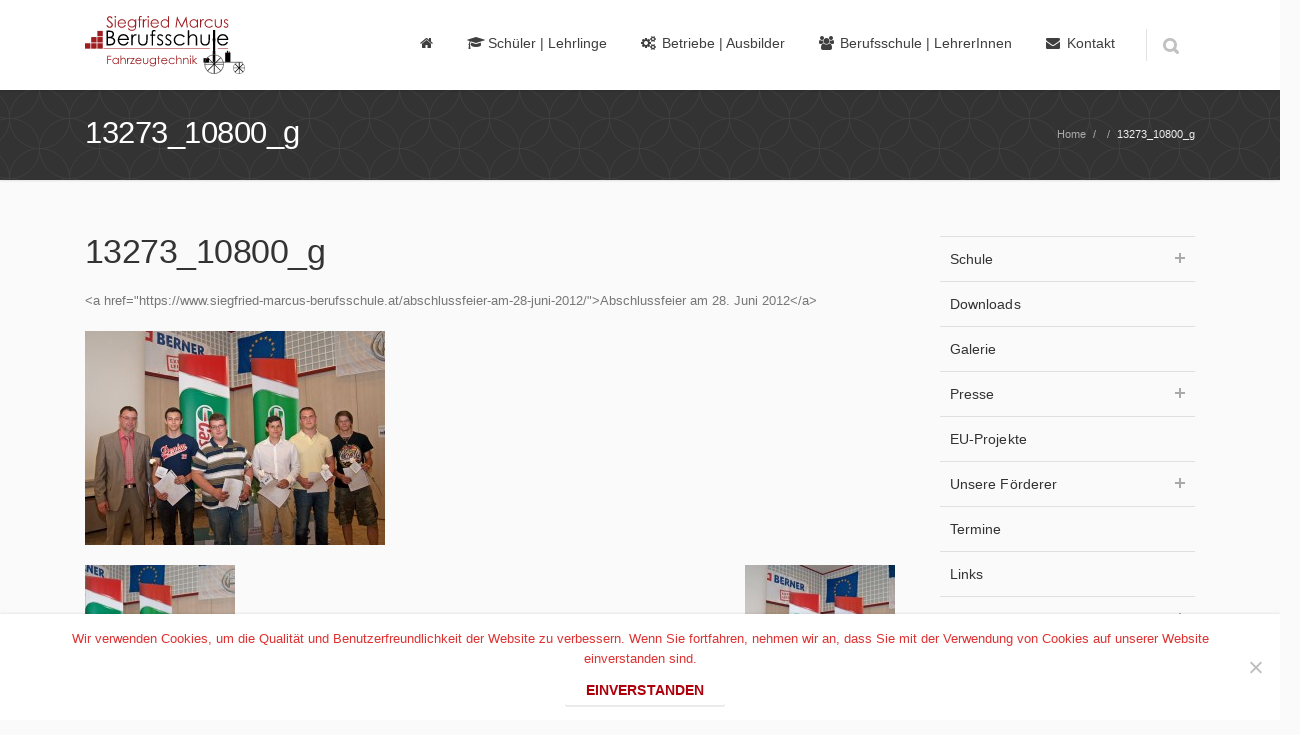

--- FILE ---
content_type: text/html; charset=UTF-8
request_url: https://www.siegfried-marcus-berufsschule.at/abschlussfeier-am-28-juni-2012/13273_10800_g/
body_size: 9220
content:
<!DOCTYPE html><html lang="de"><head><meta charset="UTF-8"><title>13273_10800_g - Siegfried Marcus Berufsschule</title><link rel="pingback" href="https://www.siegfried-marcus-berufsschule.at/xmlrpc.php"><meta name="viewport" content="width=device-width, initial-scale=1.0, maximum-scale=1.0"><meta name='robots' content='index, follow, max-image-preview:large, max-snippet:-1, max-video-preview:-1' /><link rel="canonical" href="https://www.siegfried-marcus-berufsschule.at/abschlussfeier-am-28-juni-2012/13273_10800_g/" /><meta property="og:locale" content="de_DE" /><meta property="og:type" content="article" /><meta property="og:title" content="13273_10800_g - Siegfried Marcus Berufsschule" /><meta property="og:url" content="https://www.siegfried-marcus-berufsschule.at/abschlussfeier-am-28-juni-2012/13273_10800_g/" /><meta property="og:site_name" content="Siegfried Marcus Berufsschule" /><meta property="og:image" content="https://www.siegfried-marcus-berufsschule.at/abschlussfeier-am-28-juni-2012/13273_10800_g" /><meta property="og:image:width" content="600" /><meta property="og:image:height" content="428" /><meta property="og:image:type" content="image/jpeg" /> <script type="application/ld+json" class="yoast-schema-graph">{"@context":"https://schema.org","@graph":[{"@type":"WebPage","@id":"https://www.siegfried-marcus-berufsschule.at/abschlussfeier-am-28-juni-2012/13273_10800_g/","url":"https://www.siegfried-marcus-berufsschule.at/abschlussfeier-am-28-juni-2012/13273_10800_g/","name":"13273_10800_g - Siegfried Marcus Berufsschule","isPartOf":{"@id":"https://www.siegfried-marcus-berufsschule.at/#website"},"primaryImageOfPage":{"@id":"https://www.siegfried-marcus-berufsschule.at/abschlussfeier-am-28-juni-2012/13273_10800_g/#primaryimage"},"image":{"@id":"https://www.siegfried-marcus-berufsschule.at/abschlussfeier-am-28-juni-2012/13273_10800_g/#primaryimage"},"thumbnailUrl":"https://www.siegfried-marcus-berufsschule.at/wp-content/uploads/2012/06/13273_10800_g.jpg","datePublished":"2016-01-30T16:08:27+00:00","dateModified":"2016-01-30T16:08:27+00:00","breadcrumb":{"@id":"https://www.siegfried-marcus-berufsschule.at/abschlussfeier-am-28-juni-2012/13273_10800_g/#breadcrumb"},"inLanguage":"de","potentialAction":[{"@type":"ReadAction","target":["https://www.siegfried-marcus-berufsschule.at/abschlussfeier-am-28-juni-2012/13273_10800_g/"]}]},{"@type":"ImageObject","inLanguage":"de","@id":"https://www.siegfried-marcus-berufsschule.at/abschlussfeier-am-28-juni-2012/13273_10800_g/#primaryimage","url":"https://www.siegfried-marcus-berufsschule.at/wp-content/uploads/2012/06/13273_10800_g.jpg","contentUrl":"https://www.siegfried-marcus-berufsschule.at/wp-content/uploads/2012/06/13273_10800_g.jpg","width":600,"height":428},{"@type":"BreadcrumbList","@id":"https://www.siegfried-marcus-berufsschule.at/abschlussfeier-am-28-juni-2012/13273_10800_g/#breadcrumb","itemListElement":[{"@type":"ListItem","position":1,"name":"Home","item":"https://www.siegfried-marcus-berufsschule.at/"},{"@type":"ListItem","position":2,"name":"Abschlussfeier am 28. Juni 2012","item":"https://www.siegfried-marcus-berufsschule.at/abschlussfeier-am-28-juni-2012/"},{"@type":"ListItem","position":3,"name":"13273_10800_g"}]},{"@type":"WebSite","@id":"https://www.siegfried-marcus-berufsschule.at/#website","url":"https://www.siegfried-marcus-berufsschule.at/","name":"Siegfried Marcus Berufsschule","description":"","potentialAction":[{"@type":"SearchAction","target":{"@type":"EntryPoint","urlTemplate":"https://www.siegfried-marcus-berufsschule.at/?s={search_term_string}"},"query-input":{"@type":"PropertyValueSpecification","valueRequired":true,"valueName":"search_term_string"}}],"inLanguage":"de"}]}</script> <link rel='dns-prefetch' href='//maps.googleapis.com' /><link rel="alternate" type="application/rss+xml" title="Siegfried Marcus Berufsschule &raquo; Feed" href="https://www.siegfried-marcus-berufsschule.at/feed/" /><link rel="alternate" type="application/rss+xml" title="Siegfried Marcus Berufsschule &raquo; Kommentar-Feed" href="https://www.siegfried-marcus-berufsschule.at/comments/feed/" /> <script type="text/javascript">window._wpemojiSettings = {"baseUrl":"https:\/\/s.w.org\/images\/core\/emoji\/15.0.3\/72x72\/","ext":".png","svgUrl":"https:\/\/s.w.org\/images\/core\/emoji\/15.0.3\/svg\/","svgExt":".svg","source":{"concatemoji":"https:\/\/www.siegfried-marcus-berufsschule.at\/wp-includes\/js\/wp-emoji-release.min.js?ver=6.6.4"}};
/*! This file is auto-generated */
!function(i,n){var o,s,e;function c(e){try{var t={supportTests:e,timestamp:(new Date).valueOf()};sessionStorage.setItem(o,JSON.stringify(t))}catch(e){}}function p(e,t,n){e.clearRect(0,0,e.canvas.width,e.canvas.height),e.fillText(t,0,0);var t=new Uint32Array(e.getImageData(0,0,e.canvas.width,e.canvas.height).data),r=(e.clearRect(0,0,e.canvas.width,e.canvas.height),e.fillText(n,0,0),new Uint32Array(e.getImageData(0,0,e.canvas.width,e.canvas.height).data));return t.every(function(e,t){return e===r[t]})}function u(e,t,n){switch(t){case"flag":return n(e,"\ud83c\udff3\ufe0f\u200d\u26a7\ufe0f","\ud83c\udff3\ufe0f\u200b\u26a7\ufe0f")?!1:!n(e,"\ud83c\uddfa\ud83c\uddf3","\ud83c\uddfa\u200b\ud83c\uddf3")&&!n(e,"\ud83c\udff4\udb40\udc67\udb40\udc62\udb40\udc65\udb40\udc6e\udb40\udc67\udb40\udc7f","\ud83c\udff4\u200b\udb40\udc67\u200b\udb40\udc62\u200b\udb40\udc65\u200b\udb40\udc6e\u200b\udb40\udc67\u200b\udb40\udc7f");case"emoji":return!n(e,"\ud83d\udc26\u200d\u2b1b","\ud83d\udc26\u200b\u2b1b")}return!1}function f(e,t,n){var r="undefined"!=typeof WorkerGlobalScope&&self instanceof WorkerGlobalScope?new OffscreenCanvas(300,150):i.createElement("canvas"),a=r.getContext("2d",{willReadFrequently:!0}),o=(a.textBaseline="top",a.font="600 32px Arial",{});return e.forEach(function(e){o[e]=t(a,e,n)}),o}function t(e){var t=i.createElement("script");t.src=e,t.defer=!0,i.head.appendChild(t)}"undefined"!=typeof Promise&&(o="wpEmojiSettingsSupports",s=["flag","emoji"],n.supports={everything:!0,everythingExceptFlag:!0},e=new Promise(function(e){i.addEventListener("DOMContentLoaded",e,{once:!0})}),new Promise(function(t){var n=function(){try{var e=JSON.parse(sessionStorage.getItem(o));if("object"==typeof e&&"number"==typeof e.timestamp&&(new Date).valueOf()<e.timestamp+604800&&"object"==typeof e.supportTests)return e.supportTests}catch(e){}return null}();if(!n){if("undefined"!=typeof Worker&&"undefined"!=typeof OffscreenCanvas&&"undefined"!=typeof URL&&URL.createObjectURL&&"undefined"!=typeof Blob)try{var e="postMessage("+f.toString()+"("+[JSON.stringify(s),u.toString(),p.toString()].join(",")+"));",r=new Blob([e],{type:"text/javascript"}),a=new Worker(URL.createObjectURL(r),{name:"wpTestEmojiSupports"});return void(a.onmessage=function(e){c(n=e.data),a.terminate(),t(n)})}catch(e){}c(n=f(s,u,p))}t(n)}).then(function(e){for(var t in e)n.supports[t]=e[t],n.supports.everything=n.supports.everything&&n.supports[t],"flag"!==t&&(n.supports.everythingExceptFlag=n.supports.everythingExceptFlag&&n.supports[t]);n.supports.everythingExceptFlag=n.supports.everythingExceptFlag&&!n.supports.flag,n.DOMReady=!1,n.readyCallback=function(){n.DOMReady=!0}}).then(function(){return e}).then(function(){var e;n.supports.everything||(n.readyCallback(),(e=n.source||{}).concatemoji?t(e.concatemoji):e.wpemoji&&e.twemoji&&(t(e.twemoji),t(e.wpemoji)))}))}((window,document),window._wpemojiSettings);</script> <style id='wp-emoji-styles-inline-css' type='text/css'>img.wp-smiley, img.emoji {
		display: inline !important;
		border: none !important;
		box-shadow: none !important;
		height: 1em !important;
		width: 1em !important;
		margin: 0 0.07em !important;
		vertical-align: -0.1em !important;
		background: none !important;
		padding: 0 !important;
	}</style><link rel='stylesheet' id='wp-block-library-css' href='https://www.siegfried-marcus-berufsschule.at/wp-includes/css/dist/block-library/style.min.css?ver=6.6.4' type='text/css' media='all' /><link rel='stylesheet' id='wp-components-css' href='https://www.siegfried-marcus-berufsschule.at/wp-includes/css/dist/components/style.min.css?ver=6.6.4' type='text/css' media='all' /><link rel='stylesheet' id='wp-preferences-css' href='https://www.siegfried-marcus-berufsschule.at/wp-includes/css/dist/preferences/style.min.css?ver=6.6.4' type='text/css' media='all' /><link rel='stylesheet' id='wp-block-editor-css' href='https://www.siegfried-marcus-berufsschule.at/wp-includes/css/dist/block-editor/style.min.css?ver=6.6.4' type='text/css' media='all' /><link rel='stylesheet' id='wp-reusable-blocks-css' href='https://www.siegfried-marcus-berufsschule.at/wp-includes/css/dist/reusable-blocks/style.min.css?ver=6.6.4' type='text/css' media='all' /><link rel='stylesheet' id='wp-patterns-css' href='https://www.siegfried-marcus-berufsschule.at/wp-includes/css/dist/patterns/style.min.css?ver=6.6.4' type='text/css' media='all' /><link rel='stylesheet' id='wp-editor-css' href='https://www.siegfried-marcus-berufsschule.at/wp-includes/css/dist/editor/style.min.css?ver=6.6.4' type='text/css' media='all' /><link rel='stylesheet' id='block-robo-gallery-style-css-css' href='https://www.siegfried-marcus-berufsschule.at/wp-content/plugins/robo-gallery/includes/extensions/block/dist/blocks.style.build.css?ver=3.2.21' type='text/css' media='all' /><style id='classic-theme-styles-inline-css' type='text/css'>/*! This file is auto-generated */
.wp-block-button__link{color:#fff;background-color:#32373c;border-radius:9999px;box-shadow:none;text-decoration:none;padding:calc(.667em + 2px) calc(1.333em + 2px);font-size:1.125em}.wp-block-file__button{background:#32373c;color:#fff;text-decoration:none}</style><style id='global-styles-inline-css' type='text/css'>:root{--wp--preset--aspect-ratio--square: 1;--wp--preset--aspect-ratio--4-3: 4/3;--wp--preset--aspect-ratio--3-4: 3/4;--wp--preset--aspect-ratio--3-2: 3/2;--wp--preset--aspect-ratio--2-3: 2/3;--wp--preset--aspect-ratio--16-9: 16/9;--wp--preset--aspect-ratio--9-16: 9/16;--wp--preset--color--black: #000000;--wp--preset--color--cyan-bluish-gray: #abb8c3;--wp--preset--color--white: #ffffff;--wp--preset--color--pale-pink: #f78da7;--wp--preset--color--vivid-red: #cf2e2e;--wp--preset--color--luminous-vivid-orange: #ff6900;--wp--preset--color--luminous-vivid-amber: #fcb900;--wp--preset--color--light-green-cyan: #7bdcb5;--wp--preset--color--vivid-green-cyan: #00d084;--wp--preset--color--pale-cyan-blue: #8ed1fc;--wp--preset--color--vivid-cyan-blue: #0693e3;--wp--preset--color--vivid-purple: #9b51e0;--wp--preset--gradient--vivid-cyan-blue-to-vivid-purple: linear-gradient(135deg,rgba(6,147,227,1) 0%,rgb(155,81,224) 100%);--wp--preset--gradient--light-green-cyan-to-vivid-green-cyan: linear-gradient(135deg,rgb(122,220,180) 0%,rgb(0,208,130) 100%);--wp--preset--gradient--luminous-vivid-amber-to-luminous-vivid-orange: linear-gradient(135deg,rgba(252,185,0,1) 0%,rgba(255,105,0,1) 100%);--wp--preset--gradient--luminous-vivid-orange-to-vivid-red: linear-gradient(135deg,rgba(255,105,0,1) 0%,rgb(207,46,46) 100%);--wp--preset--gradient--very-light-gray-to-cyan-bluish-gray: linear-gradient(135deg,rgb(238,238,238) 0%,rgb(169,184,195) 100%);--wp--preset--gradient--cool-to-warm-spectrum: linear-gradient(135deg,rgb(74,234,220) 0%,rgb(151,120,209) 20%,rgb(207,42,186) 40%,rgb(238,44,130) 60%,rgb(251,105,98) 80%,rgb(254,248,76) 100%);--wp--preset--gradient--blush-light-purple: linear-gradient(135deg,rgb(255,206,236) 0%,rgb(152,150,240) 100%);--wp--preset--gradient--blush-bordeaux: linear-gradient(135deg,rgb(254,205,165) 0%,rgb(254,45,45) 50%,rgb(107,0,62) 100%);--wp--preset--gradient--luminous-dusk: linear-gradient(135deg,rgb(255,203,112) 0%,rgb(199,81,192) 50%,rgb(65,88,208) 100%);--wp--preset--gradient--pale-ocean: linear-gradient(135deg,rgb(255,245,203) 0%,rgb(182,227,212) 50%,rgb(51,167,181) 100%);--wp--preset--gradient--electric-grass: linear-gradient(135deg,rgb(202,248,128) 0%,rgb(113,206,126) 100%);--wp--preset--gradient--midnight: linear-gradient(135deg,rgb(2,3,129) 0%,rgb(40,116,252) 100%);--wp--preset--font-size--small: 13px;--wp--preset--font-size--medium: 20px;--wp--preset--font-size--large: 36px;--wp--preset--font-size--x-large: 42px;--wp--preset--spacing--20: 0.44rem;--wp--preset--spacing--30: 0.67rem;--wp--preset--spacing--40: 1rem;--wp--preset--spacing--50: 1.5rem;--wp--preset--spacing--60: 2.25rem;--wp--preset--spacing--70: 3.38rem;--wp--preset--spacing--80: 5.06rem;--wp--preset--shadow--natural: 6px 6px 9px rgba(0, 0, 0, 0.2);--wp--preset--shadow--deep: 12px 12px 50px rgba(0, 0, 0, 0.4);--wp--preset--shadow--sharp: 6px 6px 0px rgba(0, 0, 0, 0.2);--wp--preset--shadow--outlined: 6px 6px 0px -3px rgba(255, 255, 255, 1), 6px 6px rgba(0, 0, 0, 1);--wp--preset--shadow--crisp: 6px 6px 0px rgba(0, 0, 0, 1);}:where(.is-layout-flex){gap: 0.5em;}:where(.is-layout-grid){gap: 0.5em;}body .is-layout-flex{display: flex;}.is-layout-flex{flex-wrap: wrap;align-items: center;}.is-layout-flex > :is(*, div){margin: 0;}body .is-layout-grid{display: grid;}.is-layout-grid > :is(*, div){margin: 0;}:where(.wp-block-columns.is-layout-flex){gap: 2em;}:where(.wp-block-columns.is-layout-grid){gap: 2em;}:where(.wp-block-post-template.is-layout-flex){gap: 1.25em;}:where(.wp-block-post-template.is-layout-grid){gap: 1.25em;}.has-black-color{color: var(--wp--preset--color--black) !important;}.has-cyan-bluish-gray-color{color: var(--wp--preset--color--cyan-bluish-gray) !important;}.has-white-color{color: var(--wp--preset--color--white) !important;}.has-pale-pink-color{color: var(--wp--preset--color--pale-pink) !important;}.has-vivid-red-color{color: var(--wp--preset--color--vivid-red) !important;}.has-luminous-vivid-orange-color{color: var(--wp--preset--color--luminous-vivid-orange) !important;}.has-luminous-vivid-amber-color{color: var(--wp--preset--color--luminous-vivid-amber) !important;}.has-light-green-cyan-color{color: var(--wp--preset--color--light-green-cyan) !important;}.has-vivid-green-cyan-color{color: var(--wp--preset--color--vivid-green-cyan) !important;}.has-pale-cyan-blue-color{color: var(--wp--preset--color--pale-cyan-blue) !important;}.has-vivid-cyan-blue-color{color: var(--wp--preset--color--vivid-cyan-blue) !important;}.has-vivid-purple-color{color: var(--wp--preset--color--vivid-purple) !important;}.has-black-background-color{background-color: var(--wp--preset--color--black) !important;}.has-cyan-bluish-gray-background-color{background-color: var(--wp--preset--color--cyan-bluish-gray) !important;}.has-white-background-color{background-color: var(--wp--preset--color--white) !important;}.has-pale-pink-background-color{background-color: var(--wp--preset--color--pale-pink) !important;}.has-vivid-red-background-color{background-color: var(--wp--preset--color--vivid-red) !important;}.has-luminous-vivid-orange-background-color{background-color: var(--wp--preset--color--luminous-vivid-orange) !important;}.has-luminous-vivid-amber-background-color{background-color: var(--wp--preset--color--luminous-vivid-amber) !important;}.has-light-green-cyan-background-color{background-color: var(--wp--preset--color--light-green-cyan) !important;}.has-vivid-green-cyan-background-color{background-color: var(--wp--preset--color--vivid-green-cyan) !important;}.has-pale-cyan-blue-background-color{background-color: var(--wp--preset--color--pale-cyan-blue) !important;}.has-vivid-cyan-blue-background-color{background-color: var(--wp--preset--color--vivid-cyan-blue) !important;}.has-vivid-purple-background-color{background-color: var(--wp--preset--color--vivid-purple) !important;}.has-black-border-color{border-color: var(--wp--preset--color--black) !important;}.has-cyan-bluish-gray-border-color{border-color: var(--wp--preset--color--cyan-bluish-gray) !important;}.has-white-border-color{border-color: var(--wp--preset--color--white) !important;}.has-pale-pink-border-color{border-color: var(--wp--preset--color--pale-pink) !important;}.has-vivid-red-border-color{border-color: var(--wp--preset--color--vivid-red) !important;}.has-luminous-vivid-orange-border-color{border-color: var(--wp--preset--color--luminous-vivid-orange) !important;}.has-luminous-vivid-amber-border-color{border-color: var(--wp--preset--color--luminous-vivid-amber) !important;}.has-light-green-cyan-border-color{border-color: var(--wp--preset--color--light-green-cyan) !important;}.has-vivid-green-cyan-border-color{border-color: var(--wp--preset--color--vivid-green-cyan) !important;}.has-pale-cyan-blue-border-color{border-color: var(--wp--preset--color--pale-cyan-blue) !important;}.has-vivid-cyan-blue-border-color{border-color: var(--wp--preset--color--vivid-cyan-blue) !important;}.has-vivid-purple-border-color{border-color: var(--wp--preset--color--vivid-purple) !important;}.has-vivid-cyan-blue-to-vivid-purple-gradient-background{background: var(--wp--preset--gradient--vivid-cyan-blue-to-vivid-purple) !important;}.has-light-green-cyan-to-vivid-green-cyan-gradient-background{background: var(--wp--preset--gradient--light-green-cyan-to-vivid-green-cyan) !important;}.has-luminous-vivid-amber-to-luminous-vivid-orange-gradient-background{background: var(--wp--preset--gradient--luminous-vivid-amber-to-luminous-vivid-orange) !important;}.has-luminous-vivid-orange-to-vivid-red-gradient-background{background: var(--wp--preset--gradient--luminous-vivid-orange-to-vivid-red) !important;}.has-very-light-gray-to-cyan-bluish-gray-gradient-background{background: var(--wp--preset--gradient--very-light-gray-to-cyan-bluish-gray) !important;}.has-cool-to-warm-spectrum-gradient-background{background: var(--wp--preset--gradient--cool-to-warm-spectrum) !important;}.has-blush-light-purple-gradient-background{background: var(--wp--preset--gradient--blush-light-purple) !important;}.has-blush-bordeaux-gradient-background{background: var(--wp--preset--gradient--blush-bordeaux) !important;}.has-luminous-dusk-gradient-background{background: var(--wp--preset--gradient--luminous-dusk) !important;}.has-pale-ocean-gradient-background{background: var(--wp--preset--gradient--pale-ocean) !important;}.has-electric-grass-gradient-background{background: var(--wp--preset--gradient--electric-grass) !important;}.has-midnight-gradient-background{background: var(--wp--preset--gradient--midnight) !important;}.has-small-font-size{font-size: var(--wp--preset--font-size--small) !important;}.has-medium-font-size{font-size: var(--wp--preset--font-size--medium) !important;}.has-large-font-size{font-size: var(--wp--preset--font-size--large) !important;}.has-x-large-font-size{font-size: var(--wp--preset--font-size--x-large) !important;}
:where(.wp-block-post-template.is-layout-flex){gap: 1.25em;}:where(.wp-block-post-template.is-layout-grid){gap: 1.25em;}
:where(.wp-block-columns.is-layout-flex){gap: 2em;}:where(.wp-block-columns.is-layout-grid){gap: 2em;}
:root :where(.wp-block-pullquote){font-size: 1.5em;line-height: 1.6;}</style><link rel='stylesheet' id='contact-form-7-css' href='https://www.siegfried-marcus-berufsschule.at/wp-content/cache/autoptimize/autoptimize_single_3fd2afa98866679439097f4ab102fe0a.php?ver=5.9.8' type='text/css' media='all' /><link rel='stylesheet' id='cookie-notice-front-css' href='https://www.siegfried-marcus-berufsschule.at/wp-content/plugins/cookie-notice/css/front.min.css?ver=2.4.18' type='text/css' media='all' /><link rel='stylesheet' id='dscf7-math-captcha-style-css' href='https://www.siegfried-marcus-berufsschule.at/wp-content/cache/autoptimize/autoptimize_single_9afbeb5612eb7edc770fa602bdf6ca2c.php?ver=6.6.4' type='text/css' media='1' /><link rel='stylesheet' id='main_style-css' href='https://www.siegfried-marcus-berufsschule.at/wp-content/cache/autoptimize/autoptimize_single_36e89eeebdd89285132eb8d79e5e47be.php?ver=1' type='text/css' media='all' /><link rel='stylesheet' id='headers-css' href='https://www.siegfried-marcus-berufsschule.at/wp-content/cache/autoptimize/autoptimize_single_dc632ee585d449ed4c50861fc24a229b.php?ver=6.6.4' type='text/css' media='all' /> <script type="text/javascript" id="cookie-notice-front-js-before">var cnArgs = {"ajaxUrl":"https:\/\/www.siegfried-marcus-berufsschule.at\/wp-admin\/admin-ajax.php","nonce":"8fcc5750b6","hideEffect":"fade","position":"bottom","onScroll":false,"onScrollOffset":100,"onClick":false,"cookieName":"cookie_notice_accepted","cookieTime":2592000,"cookieTimeRejected":2592000,"globalCookie":false,"redirection":false,"cache":false,"revokeCookies":false,"revokeCookiesOpt":"automatic"};</script> <script type="text/javascript" src="https://www.siegfried-marcus-berufsschule.at/wp-content/plugins/cookie-notice/js/front.min.js?ver=2.4.18" id="cookie-notice-front-js"></script> <script type="text/javascript" src="https://www.siegfried-marcus-berufsschule.at/wp-includes/js/jquery/jquery.min.js?ver=3.7.1" id="jquery-core-js"></script> <script type="text/javascript" src="https://www.siegfried-marcus-berufsschule.at/wp-includes/js/jquery/jquery-migrate.min.js?ver=3.4.1" id="jquery-migrate-js"></script> <script type="text/javascript" src="https://www.siegfried-marcus-berufsschule.at/wp-content/themes/converio/js/modernizr.js?ver=2.8.1" id="modernizr-js"></script> <link rel="https://api.w.org/" href="https://www.siegfried-marcus-berufsschule.at/wp-json/" /><link rel="alternate" title="JSON" type="application/json" href="https://www.siegfried-marcus-berufsschule.at/wp-json/wp/v2/media/6530" /><link rel="EditURI" type="application/rsd+xml" title="RSD" href="https://www.siegfried-marcus-berufsschule.at/xmlrpc.php?rsd" /><meta name="generator" content="WordPress 6.6.4" /><link rel='shortlink' href='https://www.siegfried-marcus-berufsschule.at/?p=6530' /><link rel="alternate" title="oEmbed (JSON)" type="application/json+oembed" href="https://www.siegfried-marcus-berufsschule.at/wp-json/oembed/1.0/embed?url=https%3A%2F%2Fwww.siegfried-marcus-berufsschule.at%2Fabschlussfeier-am-28-juni-2012%2F13273_10800_g%2F" /><link rel="alternate" title="oEmbed (XML)" type="text/xml+oembed" href="https://www.siegfried-marcus-berufsschule.at/wp-json/oembed/1.0/embed?url=https%3A%2F%2Fwww.siegfried-marcus-berufsschule.at%2Fabschlussfeier-am-28-juni-2012%2F13273_10800_g%2F&#038;format=xml" />  <script async src="https://www.googletagmanager.com/gtag/js?id= UA-91408621-1"></script> <script>window.dataLayer = window.dataLayer || [];
			function gtag(){dataLayer.push(arguments);}
			gtag('js', new Date());
			gtag('config', ' UA-91408621-1');</script> <!--[if lt IE 9]> <script src="https://www.siegfried-marcus-berufsschule.at/wp-content/themes/converio/js/html5.js"></script> <link rel="stylesheet" type="text/css" href="https://www.siegfried-marcus-berufsschule.at/wp-content/themes/converio/styles/style-ie.css" media="screen"></script> <![endif]--></head><body class="attachment attachment-template-default single single-attachment postid-6530 attachmentid-6530 attachment-jpeg avatar-circle cookies-not-set"><div class="root"><header class="h1 sticky-enabled sticky-no-topbar menu-animation-enabled hover-delay-enabled sticky-collapse sticky-opacity-enabled with-search-box lr-mi-with-widget-visible" data-sticky-trigger-position="400" data-menu-slidedown-duration="400" data-menu-slideup-duration="500" data-menu-fadein-duration="300" data-menu-fadeout-duration="400"><section class="main-header"><div><div itemtype="http://schema.org/Organization" itemscope="itemscope" class="title"><div class="logo-wrapper"> <a class="logo allgemein" href="https://www.siegfried-marcus-berufsschule.at/" itemprop="url"> <img alt="Siegfried Marcus Berufsschule" src="https://www.siegfried-marcus-berufsschule.at/wp-content/uploads/2020/10/BSM-Logo-FT.png" itemprop="logo"
 /> </a> <a class="logo kftlogo" style="display:none;" href="https://www.siegfried-marcus-berufsschule.at/" itemprop="url"> <img alt="Siegfried Marcus Berufsschule" src="https://www.siegfried-marcus-berufsschule.at/wp-content/uploads/2022/11/bsm_logo_kft.svg" itemprop="logo"
 /> </a> <a class="logo kbtlogo" style="display:none;" href="https://www.siegfried-marcus-berufsschule.at/" itemprop="url"> <img alt="Siegfried Marcus Berufsschule" src="https://www.siegfried-marcus-berufsschule.at/wp-content/uploads/2022/11/bsm_logo_kbt.svg" itemprop="logo"
 /> </a> <a class="logo splogo" style="display:none;" href="https://www.siegfried-marcus-berufsschule.at/" itemprop="url"> <img alt="Siegfried Marcus Berufsschule" src="https://www.siegfried-marcus-berufsschule.at/wp-content/uploads/2022/11/bsm_logo_sp.svg" itemprop="logo"
 /> </a> <a class="logo fmlogo" style="display:none;" href="https://www.siegfried-marcus-berufsschule.at/" itemprop="url"> <img alt="Siegfried Marcus Berufsschule" src="https://www.siegfried-marcus-berufsschule.at/wp-content/uploads/2022/11/bsm_logo_fm.svg" itemprop="logo"
 /> </a> <a class="logo bbtzlogo" style="display:none;" href="https://www.siegfried-marcus-berufsschule.at/" itemprop="url"> <img alt="Siegfried Marcus Berufsschule" src="https://www.siegfried-marcus-berufsschule.at/wp-content/uploads/2022/11/bsm_logo_bbtz.svg" itemprop="logo"
 /> </a></div></div><div class="nav-container"><div class="mobile-group"> <button type="button" class="btn btn-navbar collapsed" data-toggle="collapse" data-target="nav.mainmenu > ul">Menu</button><ul class="mobile-nav dropdown-on-hover-enabled"><li class="border"> <a class="search collapsed" data-target=".search-box" href="javascript:;"> <span class="search-icon">Search</span> </a></li></ul></div><nav class="nav-collapse mainmenu menu-container"><ul id="menu-main" class="menu"><li id="menu-item-3069" class="menu-item menu-item-type-post_type menu-item-object-page menu-item-home menu-item-3069 mi-depth-0 mi-with-icon mi-without-title mi-without-description"><a href="https://www.siegfried-marcus-berufsschule.at/" class="submenu-trigger"><span class="mi-title-wrapper"><span class="mi-title"><i class='fa fa-home' title='Home'></i></span></span></a></li><li id="menu-item-6644" class="menu-item menu-item-type-post_type menu-item-object-page menu-item-has-children menu-item-6644 mi-depth-0 mi-with-icon mi-without-description dropdownmenu dropdownmenu-default"><a href="https://www.siegfried-marcus-berufsschule.at/schule/einschreibung/" class="submenu-trigger"><span class="mi-title-wrapper"><span class="mi-title"><i class='fa fa-graduation-cap' title='Schüler | Lehrlinge'></i>Schüler | Lehrlinge</span></span></a><ul class="sub-menu"><li id="menu-item-6665" class="menu-item menu-item-type-post_type menu-item-object-page menu-item-6665 mi-depth-1 mi-without-description"><a href="https://www.siegfried-marcus-berufsschule.at/schule/einschreibung/" class="submenu-trigger"><span class="mi-title-wrapper"><span class="mi-title">Anmeldung</span></span></a></li><li id="menu-item-6615" class="menu-item menu-item-type-post_type menu-item-object-page menu-item-6615 mi-depth-1 mi-without-description"><a href="https://www.siegfried-marcus-berufsschule.at/abschlussfeiern-der-letzten-jahre/" class="submenu-trigger"><span class="mi-title-wrapper"><span class="mi-title">Abschlussfeiern</span></span></a></li></ul></li><li id="menu-item-4264" class="menu-item menu-item-type-post_type menu-item-object-page menu-item-4264 mi-depth-0 mi-with-icon mi-without-description"><a href="https://www.siegfried-marcus-berufsschule.at/schule/berufsbilder/" class="submenu-trigger"><span class="mi-title-wrapper"><span class="mi-title"><i class='fa fa-gears' title='Betriebe | Ausbilder'></i>Betriebe | Ausbilder</span></span></a></li><li id="menu-item-4263" class="menu-item menu-item-type-post_type menu-item-object-page menu-item-4263 mi-depth-0 mi-with-icon mi-without-description"><a href="https://www.siegfried-marcus-berufsschule.at/lehrplaene/" class="submenu-trigger"><span class="mi-title-wrapper"><span class="mi-title"><i class='fa fa-users' title='Berufsschule | LehrerInnen'></i>Berufsschule | LehrerInnen</span></span></a></li><li id="menu-item-3501" class="menu-item menu-item-type-post_type menu-item-object-page menu-item-has-children menu-item-3501 mi-depth-0 mi-with-icon mi-without-description dropdownmenu dropdownmenu-default"><a href="https://www.siegfried-marcus-berufsschule.at/kontakt/" class="submenu-trigger"><span class="mi-title-wrapper"><span class="mi-title"><i class='fa fa-envelope' title='Kontakt'></i>Kontakt</span></span></a><ul class="sub-menu"><li id="menu-item-3502" class="menu-item menu-item-type-post_type menu-item-object-page menu-item-3502 mi-depth-1 mi-without-description"><a href="https://www.siegfried-marcus-berufsschule.at/kontakt/" class="submenu-trigger"><span class="mi-title-wrapper"><span class="mi-title">Kontakt</span></span></a></li><li id="menu-item-3478" class="menu-item menu-item-type-post_type menu-item-object-page menu-item-3478 mi-depth-1 mi-without-description"><a href="https://www.siegfried-marcus-berufsschule.at/kontakt/impressum/" class="submenu-trigger"><span class="mi-title-wrapper"><span class="mi-title">Impressum</span></span></a></li><li id="menu-item-7805" class="menu-item menu-item-type-post_type menu-item-object-page menu-item-7805 mi-depth-1 mi-without-description"><a href="https://www.siegfried-marcus-berufsschule.at/datenschutz/" class="submenu-trigger"><span class="mi-title-wrapper"><span class="mi-title">Datenschutz</span></span></a></li></ul></li></ul><div class="clear"></div></nav></div><div class="search-box"><form method="get" action="https://www.siegfried-marcus-berufsschule.at"> <input type="text" value="Type your keywords" onFocus="if (this.value == 'Type your keywords') this.value = '';" onBlur="if (this.value == '') this.value = 'Type your keywords';" name="s"></form></div></div></section></header><section class="breadcrumb " ><div class="custom-bg p02" ></div><div class="content-container"><p><span itemscope itemtype="http://data-vocabulary.org/Breadcrumb"><a href="https://www.siegfried-marcus-berufsschule.at" itemprop="url"><span itemprop="title">Home</span></a> <span>/</span> </span><span itemscope itemtype="http://data-vocabulary.org/Breadcrumb"> <span>/</span> </span>13273_10800_g</p><h1>13273_10800_g</h1></div></section><section class="content "><section class="main single"><article class="page"><h1>13273_10800_g</h1><p>&lt;a href=&quot;https://www.siegfried-marcus-berufsschule.at/abschlussfeier-am-28-juni-2012/&quot;&gt;Abschlussfeier am 28. Juni 2012&lt;/a&gt;</p><p><a href="https://www.siegfried-marcus-berufsschule.at/wp-content/uploads/2012/06/13273_10800_g.jpg"><img width="300" height="214" src="https://www.siegfried-marcus-berufsschule.at/wp-content/uploads/2012/06/13273_10800_g-300x214.jpg" class="attachment-medium size-medium" alt="" decoding="async" fetchpriority="high" srcset="https://www.siegfried-marcus-berufsschule.at/wp-content/uploads/2012/06/13273_10800_g-300x214.jpg 300w, https://www.siegfried-marcus-berufsschule.at/wp-content/uploads/2012/06/13273_10800_g-560x399.jpg 560w, https://www.siegfried-marcus-berufsschule.at/wp-content/uploads/2012/06/13273_10800_g-120x86.jpg 120w, https://www.siegfried-marcus-berufsschule.at/wp-content/uploads/2012/06/13273_10800_g.jpg 600w" sizes="(max-width: 300px) 100vw, 300px" /></a></p><p class="pagination"> <span class="alignleft"><a href='https://www.siegfried-marcus-berufsschule.at/abschlussfeier-am-28-juni-2012/13272_10799_g/'><img width="150" height="150" src="https://www.siegfried-marcus-berufsschule.at/wp-content/uploads/2012/06/13272_10799_g-150x150.jpg" class="attachment-thumbnail size-thumbnail" alt="13272_10799_g" decoding="async" srcset="https://www.siegfried-marcus-berufsschule.at/wp-content/uploads/2012/06/13272_10799_g-150x150.jpg 150w, https://www.siegfried-marcus-berufsschule.at/wp-content/uploads/2012/06/13272_10799_g-78x78.jpg 78w, https://www.siegfried-marcus-berufsschule.at/wp-content/uploads/2012/06/13272_10799_g-155x155.jpg 155w, https://www.siegfried-marcus-berufsschule.at/wp-content/uploads/2012/06/13272_10799_g-50x50.jpg 50w" sizes="(max-width: 150px) 100vw, 150px" /></a></span> <span class="alignright"><a href='https://www.siegfried-marcus-berufsschule.at/abschlussfeier-am-28-juni-2012/13273_10801_g/'><img width="150" height="150" src="https://www.siegfried-marcus-berufsschule.at/wp-content/uploads/2012/06/13273_10801_g-150x150.jpg" class="attachment-thumbnail size-thumbnail" alt="13273_10801_g" decoding="async" srcset="https://www.siegfried-marcus-berufsschule.at/wp-content/uploads/2012/06/13273_10801_g-150x150.jpg 150w, https://www.siegfried-marcus-berufsschule.at/wp-content/uploads/2012/06/13273_10801_g-78x78.jpg 78w, https://www.siegfried-marcus-berufsschule.at/wp-content/uploads/2012/06/13273_10801_g-155x155.jpg 155w, https://www.siegfried-marcus-berufsschule.at/wp-content/uploads/2012/06/13273_10801_g-50x50.jpg 50w" sizes="(max-width: 150px) 100vw, 150px" /></a></span></p></article><section class="related"><h2>Related posts</h2><div class="columns"><article class="col col3"><a href="https://www.siegfried-marcus-berufsschule.at/lehrmitteluebergabe-2025-01-2/"><div class="img"><img width="560" height="370" src="https://www.siegfried-marcus-berufsschule.at/wp-content/uploads/2025/12/Foto3-560x370.jpg" class="attachment-thumbnail-related size-thumbnail-related wp-post-image" alt="" decoding="async" loading="lazy" srcset="https://www.siegfried-marcus-berufsschule.at/wp-content/uploads/2025/12/Foto3-560x370.jpg 560w, https://www.siegfried-marcus-berufsschule.at/wp-content/uploads/2025/12/Foto3-240x158.jpg 240w" sizes="(max-width: 560px) 100vw, 560px" /></div></a><h3><a href="https://www.siegfried-marcus-berufsschule.at/lehrmitteluebergabe-2025-01-2/">Fahrradmechatronik goes SkillsAustria</a></h3></article><article class="col col3"><a href="https://www.siegfried-marcus-berufsschule.at/erasmusplus/"><div class="img"><img width="560" height="370" src="https://www.siegfried-marcus-berufsschule.at/wp-content/uploads/2025/07/Folie5-560x370.jpeg" class="attachment-thumbnail-related size-thumbnail-related wp-post-image" alt="" decoding="async" loading="lazy" srcset="https://www.siegfried-marcus-berufsschule.at/wp-content/uploads/2025/07/Folie5-560x370.jpeg 560w, https://www.siegfried-marcus-berufsschule.at/wp-content/uploads/2025/07/Folie5-240x158.jpeg 240w" sizes="(max-width: 560px) 100vw, 560px" /></div></a><h3><a href="https://www.siegfried-marcus-berufsschule.at/erasmusplus/">Erasmus+</a></h3></article><article class="col col3"><a href="https://www.siegfried-marcus-berufsschule.at/abschlussfeiern-2025-01-2/"><div class="img"><img width="560" height="370" src="https://www.siegfried-marcus-berufsschule.at/wp-content/uploads/2025/07/siegfried-marcus-berufsschule_8038-560x370.jpg" class="attachment-thumbnail-related size-thumbnail-related wp-post-image" alt="" decoding="async" loading="lazy" srcset="https://www.siegfried-marcus-berufsschule.at/wp-content/uploads/2025/07/siegfried-marcus-berufsschule_8038-560x370.jpg 560w, https://www.siegfried-marcus-berufsschule.at/wp-content/uploads/2025/07/siegfried-marcus-berufsschule_8038-240x158.jpg 240w, https://www.siegfried-marcus-berufsschule.at/wp-content/uploads/2025/07/siegfried-marcus-berufsschule_8038-120x80.jpg 120w" sizes="(max-width: 560px) 100vw, 560px" /></div></a><h3><a href="https://www.siegfried-marcus-berufsschule.at/abschlussfeiern-2025-01-2/">Abschlussfeier mit Auszeichnungen und europäischem Weitblick</a></h3></article></div></section><p></p></section><aside><section class="widget widget_nav_menu"><div class="menu-sidemenu-container"><ul id="menu-sidemenu" class="menu"><li id="menu-item-4124" class="menu-item menu-item-type-post_type menu-item-object-page menu-item-has-children menu-item-4124"><a href="https://www.siegfried-marcus-berufsschule.at/schule/">Schule</a><ul class="sub-menu"><li id="menu-item-3894" class="menu-item menu-item-type-post_type menu-item-object-page menu-item-has-children menu-item-3894"><a href="https://www.siegfried-marcus-berufsschule.at/kraftfahrzeugtechnik/">Kraftfahrzeugtechnik</a><ul class="sub-menu"><li id="menu-item-3895" class="menu-item menu-item-type-post_type menu-item-object-page menu-item-3895"><a href="https://www.siegfried-marcus-berufsschule.at/kraftfahrzeugtechnik/lehrberufe-kft-2/">Lehrberufe</a></li><li id="menu-item-3924" class="menu-item menu-item-type-post_type menu-item-object-page menu-item-3924"><a href="https://www.siegfried-marcus-berufsschule.at/kraftfahrzeugtechnik/aktivitaetenkft/">Aktivitäten</a></li><li id="menu-item-4081" class="menu-item menu-item-type-post_type menu-item-object-page menu-item-4081"><a href="https://www.siegfried-marcus-berufsschule.at/kraftfahrzeugtechnik/weitere-bildungsangebote/">Weitere Bildungsangebote</a></li><li id="menu-item-3914" class="menu-item menu-item-type-post_type menu-item-object-page menu-item-3914"><a href="https://www.siegfried-marcus-berufsschule.at/kraftfahrzeugtechnik/berufschancen-kft/">Berufschancen</a></li><li id="menu-item-6150" class="menu-item menu-item-type-post_type menu-item-object-page menu-item-6150"><a href="https://www.siegfried-marcus-berufsschule.at/archiv/archiv-kraftfahrzeugtechnik/">Archiv Kraftfahrzeugtechnik</a></li></ul></li><li id="menu-item-4066" class="menu-item menu-item-type-post_type menu-item-object-page menu-item-has-children menu-item-4066"><a href="https://www.siegfried-marcus-berufsschule.at/skm-home/">Karosseriebautechnik</a><ul class="sub-menu"><li id="menu-item-4068" class="menu-item menu-item-type-post_type menu-item-object-page menu-item-4068"><a href="https://www.siegfried-marcus-berufsschule.at/skm-home/lehrberufe-skm/">Lehrberufe</a></li><li id="menu-item-6152" class="menu-item menu-item-type-post_type menu-item-object-page menu-item-6152"><a href="https://www.siegfried-marcus-berufsschule.at/archiv/archiv-skm/">Archiv Karosseriebautechnik</a></li></ul></li><li id="menu-item-8826" class="menu-item menu-item-type-post_type menu-item-object-page menu-item-has-children menu-item-8826"><a href="https://www.siegfried-marcus-berufsschule.at/skm-home/">Spengler</a><ul class="sub-menu"><li id="menu-item-8830" class="menu-item menu-item-type-post_type menu-item-object-page menu-item-8830"><a href="https://www.siegfried-marcus-berufsschule.at/skm-home/lehrberufe-sp/">Lehrberufe</a></li><li id="menu-item-8831" class="menu-item menu-item-type-post_type menu-item-object-page menu-item-8831"><a href="https://www.siegfried-marcus-berufsschule.at/archiv/archiv-skm/">Archiv Spengler</a></li></ul></li><li id="menu-item-8852" class="menu-item menu-item-type-post_type menu-item-object-page menu-item-has-children menu-item-8852"><a href="https://www.siegfried-marcus-berufsschule.at/skm-home/">Fahrradmechatronik</a><ul class="sub-menu"><li id="menu-item-8851" class="menu-item menu-item-type-post_type menu-item-object-page menu-item-8851"><a href="https://www.siegfried-marcus-berufsschule.at/skm-home/lehrberufe-fm/">Lehrberufe</a></li></ul></li><li id="menu-item-4299" class="menu-item menu-item-type-post_type menu-item-object-page menu-item-has-children menu-item-4299"><a href="https://www.siegfried-marcus-berufsschule.at/lehre-und-matura/">Lehre und Matura</a><ul class="sub-menu"><li id="menu-item-4314" class="menu-item menu-item-type-post_type menu-item-object-page menu-item-4314"><a href="https://www.siegfried-marcus-berufsschule.at/lehre-und-matura/schule-lum/">Schule</a></li><li id="menu-item-4129" class="menu-item menu-item-type-post_type menu-item-object-page menu-item-4129"><a href="https://www.siegfried-marcus-berufsschule.at/lehre-und-matura/lehre-und-matura-2/">Information</a></li><li id="menu-item-4313" class="menu-item menu-item-type-post_type menu-item-object-page menu-item-4313"><a href="https://www.siegfried-marcus-berufsschule.at/lehre-und-matura/berufsmatura-wien/">Berufsmatura Wien</a></li></ul></li><li id="menu-item-4125" class="menu-item menu-item-type-post_type menu-item-object-page menu-item-4125"><a href="https://www.siegfried-marcus-berufsschule.at/schule/einschreibung/">Einschreibung</a></li><li id="menu-item-4126" class="menu-item menu-item-type-post_type menu-item-object-page menu-item-4126"><a href="https://www.siegfried-marcus-berufsschule.at/schule/der-marcus-wagen/">Der Marcus Wagen</a></li><li id="menu-item-4127" class="menu-item menu-item-type-post_type menu-item-object-page menu-item-has-children menu-item-4127"><a href="https://www.siegfried-marcus-berufsschule.at/schule/leitbild/">Leitbild</a><ul class="sub-menu"><li id="menu-item-5081" class="menu-item menu-item-type-post_type menu-item-object-page menu-item-5081"><a href="https://www.siegfried-marcus-berufsschule.at/lehrplaene/">Lehrpläne</a></li></ul></li><li id="menu-item-4128" class="menu-item menu-item-type-post_type menu-item-object-page menu-item-has-children menu-item-4128"><a href="https://www.siegfried-marcus-berufsschule.at/schule/berufschancen/">Berufschancen</a><ul class="sub-menu"><li id="menu-item-5082" class="menu-item menu-item-type-post_type menu-item-object-page menu-item-5082"><a href="https://www.siegfried-marcus-berufsschule.at/schule/berufsbilder/">Berufsbilder</a></li></ul></li><li id="menu-item-4130" class="menu-item menu-item-type-post_type menu-item-object-page menu-item-4130"><a href="https://www.siegfried-marcus-berufsschule.at/kultur-und-sportverein/">Kultur und Sportverein</a></li><li id="menu-item-4131" class="menu-item menu-item-type-post_type menu-item-object-page menu-item-4131"><a href="https://www.siegfried-marcus-berufsschule.at/berufsbildungs-trainingszentrum/">Berufsbildungs-Trainingszentrum</a></li><li id="menu-item-8205" class="menu-item menu-item-type-post_type menu-item-object-page menu-item-8205"><a href="https://www.siegfried-marcus-berufsschule.at/schule/25-jahre-feier/">25 Jahre Feier</a></li></ul></li><li id="menu-item-4132" class="menu-item menu-item-type-post_type menu-item-object-page menu-item-4132"><a href="https://www.siegfried-marcus-berufsschule.at/downloads/">Downloads</a></li><li id="menu-item-11450" class="menu-item menu-item-type-post_type menu-item-object-page menu-item-11450"><a href="https://www.siegfried-marcus-berufsschule.at/galerie/">Galerie</a></li><li id="menu-item-4146" class="menu-item menu-item-type-post_type menu-item-object-page menu-item-has-children menu-item-4146"><a href="https://www.siegfried-marcus-berufsschule.at/presse/">Presse</a><ul class="sub-menu"><li id="menu-item-4448" class="menu-item menu-item-type-post_type menu-item-object-page menu-item-4448"><a href="https://www.siegfried-marcus-berufsschule.at/presse/presseinformationen/">Presseinformationen</a></li><li id="menu-item-4455" class="menu-item menu-item-type-post_type menu-item-object-page menu-item-4455"><a href="https://www.siegfried-marcus-berufsschule.at/presse/presseberichte/">Presseberichte</a></li><li id="menu-item-6151" class="menu-item menu-item-type-post_type menu-item-object-page menu-item-6151"><a href="https://www.siegfried-marcus-berufsschule.at/archiv/archiv-presse/">Presse Archiv</a></li></ul></li><li id="menu-item-7993" class="menu-item menu-item-type-post_type menu-item-object-page menu-item-7993"><a href="https://www.siegfried-marcus-berufsschule.at/eu-projekte/">EU-Projekte</a></li><li id="menu-item-4134" class="menu-item menu-item-type-post_type menu-item-object-page menu-item-has-children menu-item-4134"><a href="https://www.siegfried-marcus-berufsschule.at/sponsoren/">Unsere Förderer</a><ul class="sub-menu"><li id="menu-item-4150" class="menu-item menu-item-type-post_type menu-item-object-page menu-item-4150"><a href="https://www.siegfried-marcus-berufsschule.at/sponsoren/alcar-2/">Alcar Heringrad</a></li><li id="menu-item-4151" class="menu-item menu-item-type-post_type menu-item-object-page menu-item-4151"><a href="https://www.siegfried-marcus-berufsschule.at/sponsoren/berner/">Berner Österreich</a></li><li id="menu-item-4152" class="menu-item menu-item-type-post_type menu-item-object-page menu-item-4152"><a href="https://www.siegfried-marcus-berufsschule.at/sponsoren/castrol-2/">Castrol</a></li><li id="menu-item-5582" class="menu-item menu-item-type-post_type menu-item-object-page menu-item-5582"><a href="https://www.siegfried-marcus-berufsschule.at/sponsoren/r-m-paint/">R-M Autoreparaturlacke</a></li><li id="menu-item-4155" class="menu-item menu-item-type-post_type menu-item-object-page menu-item-4155"><a href="https://www.siegfried-marcus-berufsschule.at/sponsoren/siems-klein/">Siems &#038; Klein</a></li><li id="menu-item-4156" class="menu-item menu-item-type-post_type menu-item-object-page menu-item-4156"><a href="https://www.siegfried-marcus-berufsschule.at/sponsoren/yamaha/">Yamaha Motor Austria</a></li></ul></li><li id="menu-item-4145" class="menu-item menu-item-type-post_type menu-item-object-page menu-item-4145"><a href="https://www.siegfried-marcus-berufsschule.at/termine/">Termine</a></li><li id="menu-item-4135" class="menu-item menu-item-type-post_type menu-item-object-page menu-item-4135"><a href="https://www.siegfried-marcus-berufsschule.at/links/">Links</a></li><li id="menu-item-6205" class="menu-item menu-item-type-post_type menu-item-object-page menu-item-has-children menu-item-6205"><a href="https://www.siegfried-marcus-berufsschule.at/archiv/">Archiv</a><ul class="sub-menu"><li id="menu-item-6219" class="menu-item menu-item-type-post_type menu-item-object-page menu-item-6219"><a href="https://www.siegfried-marcus-berufsschule.at/archiv/archiv-kraftfahrzeugtechnik/">Archiv Kraftfahrzeugtechnik</a></li><li id="menu-item-6218" class="menu-item menu-item-type-post_type menu-item-object-page menu-item-6218"><a href="https://www.siegfried-marcus-berufsschule.at/archiv/archiv-skm/">Archiv Spengler, Karosseriebau- und Metalltechnik</a></li><li id="menu-item-7378" class="menu-item menu-item-type-post_type menu-item-object-page menu-item-7378"><a href="https://www.siegfried-marcus-berufsschule.at/galerie-2/">Galerie Archiv</a></li><li id="menu-item-6217" class="menu-item menu-item-type-post_type menu-item-object-page menu-item-6217"><a href="https://www.siegfried-marcus-berufsschule.at/archiv/archiv-presse/">Presse Archiv</a></li></ul></li></ul></div></section></aside></section><div class="clear"></div> <a href="#top" class="go-top">top</a><footer  ><section class="widgets columns"><article class="widget col col4 widget_text"><div class="textwidget"><img src="https://www.siegfried-marcus-berufsschule.at//wp-content/uploads/2015/01/Bsmlogof.png" alt="Siegfried Marcus Berufsschule" width="200px"/> <br /> <i class="fa fa-home"></i> Scheydgasse 40<br /> A - 1210 Wien <br /><br /> Weitere Informationen über </br>unsere Berufsschule: <a href="https://www.siegfried-marcus-berufsschule.at//archiv">Archiv</a>, <a href="https://www.siegfried-marcus-berufsschule.at//impressum/">Impressum</a></div></article><article class="widget col col4 widget_text"><h3>Fahrzeugtechnik</h3><div class="textwidget"><br /> Direktor: BD Dipl. Päd. Ing. Ernst Bauer, BEd<br /> Stellvertretung: BDS Dipl. Päd. Ing. Zeljko Perisic, BEd<br /> Sekretariat: Marija Celenkovic, Claudia Kummer <br /> <i class="fa fa-phone"></i> Tel.: +43 (0)1 4000 – 957 35<br /><br /> <i class="fa fa-envelope"></i> Mail: <a href="mailto:office.921015@schule.wien.gv.at">office.921015@schule.wien.gv.at</a></div></article><article class="widget col col4 widget_text"><h3>Berufsbildungs-Trainingszentrum </h3><div class="textwidget"><br /> Verein der Freunde für berufsbegleitende Aus- und Weiterbildung<br /> Obmann: OSR Markus Fuchs<br/> <br /> <i class="fa fa-envelope"></i> Mail: <a href="mailto:markus.fuchs@schule.wien.gv.at">markus.fuchs@schule.wien.gv.at</a></div></article></section><section class="bottom"><p>2013-2014 Converio WordPress Theme by <a href="http://thememotive.com/">ThemeMotive.</a> | All rights reserved.</p><nav class="social social-light social-colored"><ul><li><a href="https://www.siegfried-marcus-berufsschule.at/feed/" class="rss" title="RSS">RSS</a></li></ul></nav></section></footer></div> <script type="text/javascript" src="https://www.siegfried-marcus-berufsschule.at/wp-includes/js/dist/hooks.min.js?ver=2810c76e705dd1a53b18" id="wp-hooks-js"></script> <script type="text/javascript" src="https://www.siegfried-marcus-berufsschule.at/wp-includes/js/dist/i18n.min.js?ver=5e580eb46a90c2b997e6" id="wp-i18n-js"></script> <script type="text/javascript" id="wp-i18n-js-after">wp.i18n.setLocaleData( { 'text direction\u0004ltr': [ 'ltr' ] } );</script> <script type="text/javascript" src="https://www.siegfried-marcus-berufsschule.at/wp-content/plugins/contact-form-7/includes/swv/js/index.js?ver=5.9.8" id="swv-js"></script> <script type="text/javascript" id="contact-form-7-js-extra">var wpcf7 = {"api":{"root":"https:\/\/www.siegfried-marcus-berufsschule.at\/wp-json\/","namespace":"contact-form-7\/v1"}};</script> <script type="text/javascript" src="https://www.siegfried-marcus-berufsschule.at/wp-content/plugins/contact-form-7/includes/js/index.js?ver=5.9.8" id="contact-form-7-js"></script> <script type="text/javascript" id="dscf7_refresh_script-js-extra">var ajax_object = {"ajax_url":"https:\/\/www.siegfried-marcus-berufsschule.at\/wp-admin\/admin-ajax.php"};</script> <script type="text/javascript" src="https://www.siegfried-marcus-berufsschule.at/wp-content/plugins/ds-cf7-math-captcha/assets/js/script-min.js?ver=1.2.0" id="dscf7_refresh_script-js"></script> <script type="text/javascript" src="https://maps.googleapis.com/maps/api/js?v=3.exp&amp;sensor=false&amp;ver=1" id="googlemaps-js"></script> <script type="text/javascript" src="https://www.siegfried-marcus-berufsschule.at/wp-content/themes/converio/js/scripts.js?ver=1" id="basic-js"></script> <script type="text/javascript" src="https://www.siegfried-marcus-berufsschule.at/wp-content/themes/converio/js/respond.min.js?ver=1" id="header1-js"></script> <script type="text/javascript" src="https://www.siegfried-marcus-berufsschule.at/wp-content/themes/converio/js/jquery.hoverIntent.js?ver=1" id="header2-js"></script> <script type="text/javascript" src="https://www.siegfried-marcus-berufsschule.at/wp-content/themes/converio/js/header.js?ver=1" id="header3-js"></script> <script type="text/javascript" src="https://www.siegfried-marcus-berufsschule.at/wp-content/themes/converio/js/jquery.slides.min.js?ver=1" id="slides-js"></script> <script type="text/javascript" src="https://www.google.com/recaptcha/api.js?render=6LcQLdMdAAAAAH__HfduU0cihDL9UOp8oP-7XEgR&amp;ver=3.0" id="google-recaptcha-js"></script> <script type="text/javascript" src="https://www.siegfried-marcus-berufsschule.at/wp-includes/js/dist/vendor/wp-polyfill.min.js?ver=3.15.0" id="wp-polyfill-js"></script> <script type="text/javascript" id="wpcf7-recaptcha-js-extra">var wpcf7_recaptcha = {"sitekey":"6LcQLdMdAAAAAH__HfduU0cihDL9UOp8oP-7XEgR","actions":{"homepage":"homepage","contactform":"contactform"}};</script> <script type="text/javascript" src="https://www.siegfried-marcus-berufsschule.at/wp-content/plugins/contact-form-7/modules/recaptcha/index.js?ver=5.9.8" id="wpcf7-recaptcha-js"></script> <div id="cookie-notice" role="dialog" class="cookie-notice-hidden cookie-revoke-hidden cn-position-bottom" aria-label="Cookie Notice" style="background-color: rgba(255,255,255,1);"><div class="cookie-notice-container" style="color: #dd3333"><span id="cn-notice-text" class="cn-text-container">Wir verwenden Cookies, um die Qualität und Benutzerfreundlichkeit der Website zu verbessern. Wenn Sie fortfahren, nehmen wir an, dass Sie mit der Verwendung von Cookies auf unserer Website einverstanden sind.</span><span id="cn-notice-buttons" class="cn-buttons-container"><a href="#" id="cn-accept-cookie" data-cookie-set="accept" class="cn-set-cookie cn-button cn-button-custom button" aria-label="Einverstanden">Einverstanden</a></span><span id="cn-close-notice" data-cookie-set="accept" class="cn-close-icon" title="Nein"></span></div></div> <!--[if lt IE 9]> <script type="text/javascript" src="https://www.siegfried-marcus-berufsschule.at/wp-content/themes/converio/js/ie.js"></script> <![endif]--></body></html>

--- FILE ---
content_type: text/html; charset=utf-8
request_url: https://www.google.com/recaptcha/api2/anchor?ar=1&k=6LcQLdMdAAAAAH__HfduU0cihDL9UOp8oP-7XEgR&co=aHR0cHM6Ly93d3cuc2llZ2ZyaWVkLW1hcmN1cy1iZXJ1ZnNzY2h1bGUuYXQ6NDQz&hl=en&v=7gg7H51Q-naNfhmCP3_R47ho&size=invisible&anchor-ms=20000&execute-ms=30000&cb=y2ltdk6g9dea
body_size: 48066
content:
<!DOCTYPE HTML><html dir="ltr" lang="en"><head><meta http-equiv="Content-Type" content="text/html; charset=UTF-8">
<meta http-equiv="X-UA-Compatible" content="IE=edge">
<title>reCAPTCHA</title>
<style type="text/css">
/* cyrillic-ext */
@font-face {
  font-family: 'Roboto';
  font-style: normal;
  font-weight: 400;
  font-stretch: 100%;
  src: url(//fonts.gstatic.com/s/roboto/v48/KFO7CnqEu92Fr1ME7kSn66aGLdTylUAMa3GUBHMdazTgWw.woff2) format('woff2');
  unicode-range: U+0460-052F, U+1C80-1C8A, U+20B4, U+2DE0-2DFF, U+A640-A69F, U+FE2E-FE2F;
}
/* cyrillic */
@font-face {
  font-family: 'Roboto';
  font-style: normal;
  font-weight: 400;
  font-stretch: 100%;
  src: url(//fonts.gstatic.com/s/roboto/v48/KFO7CnqEu92Fr1ME7kSn66aGLdTylUAMa3iUBHMdazTgWw.woff2) format('woff2');
  unicode-range: U+0301, U+0400-045F, U+0490-0491, U+04B0-04B1, U+2116;
}
/* greek-ext */
@font-face {
  font-family: 'Roboto';
  font-style: normal;
  font-weight: 400;
  font-stretch: 100%;
  src: url(//fonts.gstatic.com/s/roboto/v48/KFO7CnqEu92Fr1ME7kSn66aGLdTylUAMa3CUBHMdazTgWw.woff2) format('woff2');
  unicode-range: U+1F00-1FFF;
}
/* greek */
@font-face {
  font-family: 'Roboto';
  font-style: normal;
  font-weight: 400;
  font-stretch: 100%;
  src: url(//fonts.gstatic.com/s/roboto/v48/KFO7CnqEu92Fr1ME7kSn66aGLdTylUAMa3-UBHMdazTgWw.woff2) format('woff2');
  unicode-range: U+0370-0377, U+037A-037F, U+0384-038A, U+038C, U+038E-03A1, U+03A3-03FF;
}
/* math */
@font-face {
  font-family: 'Roboto';
  font-style: normal;
  font-weight: 400;
  font-stretch: 100%;
  src: url(//fonts.gstatic.com/s/roboto/v48/KFO7CnqEu92Fr1ME7kSn66aGLdTylUAMawCUBHMdazTgWw.woff2) format('woff2');
  unicode-range: U+0302-0303, U+0305, U+0307-0308, U+0310, U+0312, U+0315, U+031A, U+0326-0327, U+032C, U+032F-0330, U+0332-0333, U+0338, U+033A, U+0346, U+034D, U+0391-03A1, U+03A3-03A9, U+03B1-03C9, U+03D1, U+03D5-03D6, U+03F0-03F1, U+03F4-03F5, U+2016-2017, U+2034-2038, U+203C, U+2040, U+2043, U+2047, U+2050, U+2057, U+205F, U+2070-2071, U+2074-208E, U+2090-209C, U+20D0-20DC, U+20E1, U+20E5-20EF, U+2100-2112, U+2114-2115, U+2117-2121, U+2123-214F, U+2190, U+2192, U+2194-21AE, U+21B0-21E5, U+21F1-21F2, U+21F4-2211, U+2213-2214, U+2216-22FF, U+2308-230B, U+2310, U+2319, U+231C-2321, U+2336-237A, U+237C, U+2395, U+239B-23B7, U+23D0, U+23DC-23E1, U+2474-2475, U+25AF, U+25B3, U+25B7, U+25BD, U+25C1, U+25CA, U+25CC, U+25FB, U+266D-266F, U+27C0-27FF, U+2900-2AFF, U+2B0E-2B11, U+2B30-2B4C, U+2BFE, U+3030, U+FF5B, U+FF5D, U+1D400-1D7FF, U+1EE00-1EEFF;
}
/* symbols */
@font-face {
  font-family: 'Roboto';
  font-style: normal;
  font-weight: 400;
  font-stretch: 100%;
  src: url(//fonts.gstatic.com/s/roboto/v48/KFO7CnqEu92Fr1ME7kSn66aGLdTylUAMaxKUBHMdazTgWw.woff2) format('woff2');
  unicode-range: U+0001-000C, U+000E-001F, U+007F-009F, U+20DD-20E0, U+20E2-20E4, U+2150-218F, U+2190, U+2192, U+2194-2199, U+21AF, U+21E6-21F0, U+21F3, U+2218-2219, U+2299, U+22C4-22C6, U+2300-243F, U+2440-244A, U+2460-24FF, U+25A0-27BF, U+2800-28FF, U+2921-2922, U+2981, U+29BF, U+29EB, U+2B00-2BFF, U+4DC0-4DFF, U+FFF9-FFFB, U+10140-1018E, U+10190-1019C, U+101A0, U+101D0-101FD, U+102E0-102FB, U+10E60-10E7E, U+1D2C0-1D2D3, U+1D2E0-1D37F, U+1F000-1F0FF, U+1F100-1F1AD, U+1F1E6-1F1FF, U+1F30D-1F30F, U+1F315, U+1F31C, U+1F31E, U+1F320-1F32C, U+1F336, U+1F378, U+1F37D, U+1F382, U+1F393-1F39F, U+1F3A7-1F3A8, U+1F3AC-1F3AF, U+1F3C2, U+1F3C4-1F3C6, U+1F3CA-1F3CE, U+1F3D4-1F3E0, U+1F3ED, U+1F3F1-1F3F3, U+1F3F5-1F3F7, U+1F408, U+1F415, U+1F41F, U+1F426, U+1F43F, U+1F441-1F442, U+1F444, U+1F446-1F449, U+1F44C-1F44E, U+1F453, U+1F46A, U+1F47D, U+1F4A3, U+1F4B0, U+1F4B3, U+1F4B9, U+1F4BB, U+1F4BF, U+1F4C8-1F4CB, U+1F4D6, U+1F4DA, U+1F4DF, U+1F4E3-1F4E6, U+1F4EA-1F4ED, U+1F4F7, U+1F4F9-1F4FB, U+1F4FD-1F4FE, U+1F503, U+1F507-1F50B, U+1F50D, U+1F512-1F513, U+1F53E-1F54A, U+1F54F-1F5FA, U+1F610, U+1F650-1F67F, U+1F687, U+1F68D, U+1F691, U+1F694, U+1F698, U+1F6AD, U+1F6B2, U+1F6B9-1F6BA, U+1F6BC, U+1F6C6-1F6CF, U+1F6D3-1F6D7, U+1F6E0-1F6EA, U+1F6F0-1F6F3, U+1F6F7-1F6FC, U+1F700-1F7FF, U+1F800-1F80B, U+1F810-1F847, U+1F850-1F859, U+1F860-1F887, U+1F890-1F8AD, U+1F8B0-1F8BB, U+1F8C0-1F8C1, U+1F900-1F90B, U+1F93B, U+1F946, U+1F984, U+1F996, U+1F9E9, U+1FA00-1FA6F, U+1FA70-1FA7C, U+1FA80-1FA89, U+1FA8F-1FAC6, U+1FACE-1FADC, U+1FADF-1FAE9, U+1FAF0-1FAF8, U+1FB00-1FBFF;
}
/* vietnamese */
@font-face {
  font-family: 'Roboto';
  font-style: normal;
  font-weight: 400;
  font-stretch: 100%;
  src: url(//fonts.gstatic.com/s/roboto/v48/KFO7CnqEu92Fr1ME7kSn66aGLdTylUAMa3OUBHMdazTgWw.woff2) format('woff2');
  unicode-range: U+0102-0103, U+0110-0111, U+0128-0129, U+0168-0169, U+01A0-01A1, U+01AF-01B0, U+0300-0301, U+0303-0304, U+0308-0309, U+0323, U+0329, U+1EA0-1EF9, U+20AB;
}
/* latin-ext */
@font-face {
  font-family: 'Roboto';
  font-style: normal;
  font-weight: 400;
  font-stretch: 100%;
  src: url(//fonts.gstatic.com/s/roboto/v48/KFO7CnqEu92Fr1ME7kSn66aGLdTylUAMa3KUBHMdazTgWw.woff2) format('woff2');
  unicode-range: U+0100-02BA, U+02BD-02C5, U+02C7-02CC, U+02CE-02D7, U+02DD-02FF, U+0304, U+0308, U+0329, U+1D00-1DBF, U+1E00-1E9F, U+1EF2-1EFF, U+2020, U+20A0-20AB, U+20AD-20C0, U+2113, U+2C60-2C7F, U+A720-A7FF;
}
/* latin */
@font-face {
  font-family: 'Roboto';
  font-style: normal;
  font-weight: 400;
  font-stretch: 100%;
  src: url(//fonts.gstatic.com/s/roboto/v48/KFO7CnqEu92Fr1ME7kSn66aGLdTylUAMa3yUBHMdazQ.woff2) format('woff2');
  unicode-range: U+0000-00FF, U+0131, U+0152-0153, U+02BB-02BC, U+02C6, U+02DA, U+02DC, U+0304, U+0308, U+0329, U+2000-206F, U+20AC, U+2122, U+2191, U+2193, U+2212, U+2215, U+FEFF, U+FFFD;
}
/* cyrillic-ext */
@font-face {
  font-family: 'Roboto';
  font-style: normal;
  font-weight: 500;
  font-stretch: 100%;
  src: url(//fonts.gstatic.com/s/roboto/v48/KFO7CnqEu92Fr1ME7kSn66aGLdTylUAMa3GUBHMdazTgWw.woff2) format('woff2');
  unicode-range: U+0460-052F, U+1C80-1C8A, U+20B4, U+2DE0-2DFF, U+A640-A69F, U+FE2E-FE2F;
}
/* cyrillic */
@font-face {
  font-family: 'Roboto';
  font-style: normal;
  font-weight: 500;
  font-stretch: 100%;
  src: url(//fonts.gstatic.com/s/roboto/v48/KFO7CnqEu92Fr1ME7kSn66aGLdTylUAMa3iUBHMdazTgWw.woff2) format('woff2');
  unicode-range: U+0301, U+0400-045F, U+0490-0491, U+04B0-04B1, U+2116;
}
/* greek-ext */
@font-face {
  font-family: 'Roboto';
  font-style: normal;
  font-weight: 500;
  font-stretch: 100%;
  src: url(//fonts.gstatic.com/s/roboto/v48/KFO7CnqEu92Fr1ME7kSn66aGLdTylUAMa3CUBHMdazTgWw.woff2) format('woff2');
  unicode-range: U+1F00-1FFF;
}
/* greek */
@font-face {
  font-family: 'Roboto';
  font-style: normal;
  font-weight: 500;
  font-stretch: 100%;
  src: url(//fonts.gstatic.com/s/roboto/v48/KFO7CnqEu92Fr1ME7kSn66aGLdTylUAMa3-UBHMdazTgWw.woff2) format('woff2');
  unicode-range: U+0370-0377, U+037A-037F, U+0384-038A, U+038C, U+038E-03A1, U+03A3-03FF;
}
/* math */
@font-face {
  font-family: 'Roboto';
  font-style: normal;
  font-weight: 500;
  font-stretch: 100%;
  src: url(//fonts.gstatic.com/s/roboto/v48/KFO7CnqEu92Fr1ME7kSn66aGLdTylUAMawCUBHMdazTgWw.woff2) format('woff2');
  unicode-range: U+0302-0303, U+0305, U+0307-0308, U+0310, U+0312, U+0315, U+031A, U+0326-0327, U+032C, U+032F-0330, U+0332-0333, U+0338, U+033A, U+0346, U+034D, U+0391-03A1, U+03A3-03A9, U+03B1-03C9, U+03D1, U+03D5-03D6, U+03F0-03F1, U+03F4-03F5, U+2016-2017, U+2034-2038, U+203C, U+2040, U+2043, U+2047, U+2050, U+2057, U+205F, U+2070-2071, U+2074-208E, U+2090-209C, U+20D0-20DC, U+20E1, U+20E5-20EF, U+2100-2112, U+2114-2115, U+2117-2121, U+2123-214F, U+2190, U+2192, U+2194-21AE, U+21B0-21E5, U+21F1-21F2, U+21F4-2211, U+2213-2214, U+2216-22FF, U+2308-230B, U+2310, U+2319, U+231C-2321, U+2336-237A, U+237C, U+2395, U+239B-23B7, U+23D0, U+23DC-23E1, U+2474-2475, U+25AF, U+25B3, U+25B7, U+25BD, U+25C1, U+25CA, U+25CC, U+25FB, U+266D-266F, U+27C0-27FF, U+2900-2AFF, U+2B0E-2B11, U+2B30-2B4C, U+2BFE, U+3030, U+FF5B, U+FF5D, U+1D400-1D7FF, U+1EE00-1EEFF;
}
/* symbols */
@font-face {
  font-family: 'Roboto';
  font-style: normal;
  font-weight: 500;
  font-stretch: 100%;
  src: url(//fonts.gstatic.com/s/roboto/v48/KFO7CnqEu92Fr1ME7kSn66aGLdTylUAMaxKUBHMdazTgWw.woff2) format('woff2');
  unicode-range: U+0001-000C, U+000E-001F, U+007F-009F, U+20DD-20E0, U+20E2-20E4, U+2150-218F, U+2190, U+2192, U+2194-2199, U+21AF, U+21E6-21F0, U+21F3, U+2218-2219, U+2299, U+22C4-22C6, U+2300-243F, U+2440-244A, U+2460-24FF, U+25A0-27BF, U+2800-28FF, U+2921-2922, U+2981, U+29BF, U+29EB, U+2B00-2BFF, U+4DC0-4DFF, U+FFF9-FFFB, U+10140-1018E, U+10190-1019C, U+101A0, U+101D0-101FD, U+102E0-102FB, U+10E60-10E7E, U+1D2C0-1D2D3, U+1D2E0-1D37F, U+1F000-1F0FF, U+1F100-1F1AD, U+1F1E6-1F1FF, U+1F30D-1F30F, U+1F315, U+1F31C, U+1F31E, U+1F320-1F32C, U+1F336, U+1F378, U+1F37D, U+1F382, U+1F393-1F39F, U+1F3A7-1F3A8, U+1F3AC-1F3AF, U+1F3C2, U+1F3C4-1F3C6, U+1F3CA-1F3CE, U+1F3D4-1F3E0, U+1F3ED, U+1F3F1-1F3F3, U+1F3F5-1F3F7, U+1F408, U+1F415, U+1F41F, U+1F426, U+1F43F, U+1F441-1F442, U+1F444, U+1F446-1F449, U+1F44C-1F44E, U+1F453, U+1F46A, U+1F47D, U+1F4A3, U+1F4B0, U+1F4B3, U+1F4B9, U+1F4BB, U+1F4BF, U+1F4C8-1F4CB, U+1F4D6, U+1F4DA, U+1F4DF, U+1F4E3-1F4E6, U+1F4EA-1F4ED, U+1F4F7, U+1F4F9-1F4FB, U+1F4FD-1F4FE, U+1F503, U+1F507-1F50B, U+1F50D, U+1F512-1F513, U+1F53E-1F54A, U+1F54F-1F5FA, U+1F610, U+1F650-1F67F, U+1F687, U+1F68D, U+1F691, U+1F694, U+1F698, U+1F6AD, U+1F6B2, U+1F6B9-1F6BA, U+1F6BC, U+1F6C6-1F6CF, U+1F6D3-1F6D7, U+1F6E0-1F6EA, U+1F6F0-1F6F3, U+1F6F7-1F6FC, U+1F700-1F7FF, U+1F800-1F80B, U+1F810-1F847, U+1F850-1F859, U+1F860-1F887, U+1F890-1F8AD, U+1F8B0-1F8BB, U+1F8C0-1F8C1, U+1F900-1F90B, U+1F93B, U+1F946, U+1F984, U+1F996, U+1F9E9, U+1FA00-1FA6F, U+1FA70-1FA7C, U+1FA80-1FA89, U+1FA8F-1FAC6, U+1FACE-1FADC, U+1FADF-1FAE9, U+1FAF0-1FAF8, U+1FB00-1FBFF;
}
/* vietnamese */
@font-face {
  font-family: 'Roboto';
  font-style: normal;
  font-weight: 500;
  font-stretch: 100%;
  src: url(//fonts.gstatic.com/s/roboto/v48/KFO7CnqEu92Fr1ME7kSn66aGLdTylUAMa3OUBHMdazTgWw.woff2) format('woff2');
  unicode-range: U+0102-0103, U+0110-0111, U+0128-0129, U+0168-0169, U+01A0-01A1, U+01AF-01B0, U+0300-0301, U+0303-0304, U+0308-0309, U+0323, U+0329, U+1EA0-1EF9, U+20AB;
}
/* latin-ext */
@font-face {
  font-family: 'Roboto';
  font-style: normal;
  font-weight: 500;
  font-stretch: 100%;
  src: url(//fonts.gstatic.com/s/roboto/v48/KFO7CnqEu92Fr1ME7kSn66aGLdTylUAMa3KUBHMdazTgWw.woff2) format('woff2');
  unicode-range: U+0100-02BA, U+02BD-02C5, U+02C7-02CC, U+02CE-02D7, U+02DD-02FF, U+0304, U+0308, U+0329, U+1D00-1DBF, U+1E00-1E9F, U+1EF2-1EFF, U+2020, U+20A0-20AB, U+20AD-20C0, U+2113, U+2C60-2C7F, U+A720-A7FF;
}
/* latin */
@font-face {
  font-family: 'Roboto';
  font-style: normal;
  font-weight: 500;
  font-stretch: 100%;
  src: url(//fonts.gstatic.com/s/roboto/v48/KFO7CnqEu92Fr1ME7kSn66aGLdTylUAMa3yUBHMdazQ.woff2) format('woff2');
  unicode-range: U+0000-00FF, U+0131, U+0152-0153, U+02BB-02BC, U+02C6, U+02DA, U+02DC, U+0304, U+0308, U+0329, U+2000-206F, U+20AC, U+2122, U+2191, U+2193, U+2212, U+2215, U+FEFF, U+FFFD;
}
/* cyrillic-ext */
@font-face {
  font-family: 'Roboto';
  font-style: normal;
  font-weight: 900;
  font-stretch: 100%;
  src: url(//fonts.gstatic.com/s/roboto/v48/KFO7CnqEu92Fr1ME7kSn66aGLdTylUAMa3GUBHMdazTgWw.woff2) format('woff2');
  unicode-range: U+0460-052F, U+1C80-1C8A, U+20B4, U+2DE0-2DFF, U+A640-A69F, U+FE2E-FE2F;
}
/* cyrillic */
@font-face {
  font-family: 'Roboto';
  font-style: normal;
  font-weight: 900;
  font-stretch: 100%;
  src: url(//fonts.gstatic.com/s/roboto/v48/KFO7CnqEu92Fr1ME7kSn66aGLdTylUAMa3iUBHMdazTgWw.woff2) format('woff2');
  unicode-range: U+0301, U+0400-045F, U+0490-0491, U+04B0-04B1, U+2116;
}
/* greek-ext */
@font-face {
  font-family: 'Roboto';
  font-style: normal;
  font-weight: 900;
  font-stretch: 100%;
  src: url(//fonts.gstatic.com/s/roboto/v48/KFO7CnqEu92Fr1ME7kSn66aGLdTylUAMa3CUBHMdazTgWw.woff2) format('woff2');
  unicode-range: U+1F00-1FFF;
}
/* greek */
@font-face {
  font-family: 'Roboto';
  font-style: normal;
  font-weight: 900;
  font-stretch: 100%;
  src: url(//fonts.gstatic.com/s/roboto/v48/KFO7CnqEu92Fr1ME7kSn66aGLdTylUAMa3-UBHMdazTgWw.woff2) format('woff2');
  unicode-range: U+0370-0377, U+037A-037F, U+0384-038A, U+038C, U+038E-03A1, U+03A3-03FF;
}
/* math */
@font-face {
  font-family: 'Roboto';
  font-style: normal;
  font-weight: 900;
  font-stretch: 100%;
  src: url(//fonts.gstatic.com/s/roboto/v48/KFO7CnqEu92Fr1ME7kSn66aGLdTylUAMawCUBHMdazTgWw.woff2) format('woff2');
  unicode-range: U+0302-0303, U+0305, U+0307-0308, U+0310, U+0312, U+0315, U+031A, U+0326-0327, U+032C, U+032F-0330, U+0332-0333, U+0338, U+033A, U+0346, U+034D, U+0391-03A1, U+03A3-03A9, U+03B1-03C9, U+03D1, U+03D5-03D6, U+03F0-03F1, U+03F4-03F5, U+2016-2017, U+2034-2038, U+203C, U+2040, U+2043, U+2047, U+2050, U+2057, U+205F, U+2070-2071, U+2074-208E, U+2090-209C, U+20D0-20DC, U+20E1, U+20E5-20EF, U+2100-2112, U+2114-2115, U+2117-2121, U+2123-214F, U+2190, U+2192, U+2194-21AE, U+21B0-21E5, U+21F1-21F2, U+21F4-2211, U+2213-2214, U+2216-22FF, U+2308-230B, U+2310, U+2319, U+231C-2321, U+2336-237A, U+237C, U+2395, U+239B-23B7, U+23D0, U+23DC-23E1, U+2474-2475, U+25AF, U+25B3, U+25B7, U+25BD, U+25C1, U+25CA, U+25CC, U+25FB, U+266D-266F, U+27C0-27FF, U+2900-2AFF, U+2B0E-2B11, U+2B30-2B4C, U+2BFE, U+3030, U+FF5B, U+FF5D, U+1D400-1D7FF, U+1EE00-1EEFF;
}
/* symbols */
@font-face {
  font-family: 'Roboto';
  font-style: normal;
  font-weight: 900;
  font-stretch: 100%;
  src: url(//fonts.gstatic.com/s/roboto/v48/KFO7CnqEu92Fr1ME7kSn66aGLdTylUAMaxKUBHMdazTgWw.woff2) format('woff2');
  unicode-range: U+0001-000C, U+000E-001F, U+007F-009F, U+20DD-20E0, U+20E2-20E4, U+2150-218F, U+2190, U+2192, U+2194-2199, U+21AF, U+21E6-21F0, U+21F3, U+2218-2219, U+2299, U+22C4-22C6, U+2300-243F, U+2440-244A, U+2460-24FF, U+25A0-27BF, U+2800-28FF, U+2921-2922, U+2981, U+29BF, U+29EB, U+2B00-2BFF, U+4DC0-4DFF, U+FFF9-FFFB, U+10140-1018E, U+10190-1019C, U+101A0, U+101D0-101FD, U+102E0-102FB, U+10E60-10E7E, U+1D2C0-1D2D3, U+1D2E0-1D37F, U+1F000-1F0FF, U+1F100-1F1AD, U+1F1E6-1F1FF, U+1F30D-1F30F, U+1F315, U+1F31C, U+1F31E, U+1F320-1F32C, U+1F336, U+1F378, U+1F37D, U+1F382, U+1F393-1F39F, U+1F3A7-1F3A8, U+1F3AC-1F3AF, U+1F3C2, U+1F3C4-1F3C6, U+1F3CA-1F3CE, U+1F3D4-1F3E0, U+1F3ED, U+1F3F1-1F3F3, U+1F3F5-1F3F7, U+1F408, U+1F415, U+1F41F, U+1F426, U+1F43F, U+1F441-1F442, U+1F444, U+1F446-1F449, U+1F44C-1F44E, U+1F453, U+1F46A, U+1F47D, U+1F4A3, U+1F4B0, U+1F4B3, U+1F4B9, U+1F4BB, U+1F4BF, U+1F4C8-1F4CB, U+1F4D6, U+1F4DA, U+1F4DF, U+1F4E3-1F4E6, U+1F4EA-1F4ED, U+1F4F7, U+1F4F9-1F4FB, U+1F4FD-1F4FE, U+1F503, U+1F507-1F50B, U+1F50D, U+1F512-1F513, U+1F53E-1F54A, U+1F54F-1F5FA, U+1F610, U+1F650-1F67F, U+1F687, U+1F68D, U+1F691, U+1F694, U+1F698, U+1F6AD, U+1F6B2, U+1F6B9-1F6BA, U+1F6BC, U+1F6C6-1F6CF, U+1F6D3-1F6D7, U+1F6E0-1F6EA, U+1F6F0-1F6F3, U+1F6F7-1F6FC, U+1F700-1F7FF, U+1F800-1F80B, U+1F810-1F847, U+1F850-1F859, U+1F860-1F887, U+1F890-1F8AD, U+1F8B0-1F8BB, U+1F8C0-1F8C1, U+1F900-1F90B, U+1F93B, U+1F946, U+1F984, U+1F996, U+1F9E9, U+1FA00-1FA6F, U+1FA70-1FA7C, U+1FA80-1FA89, U+1FA8F-1FAC6, U+1FACE-1FADC, U+1FADF-1FAE9, U+1FAF0-1FAF8, U+1FB00-1FBFF;
}
/* vietnamese */
@font-face {
  font-family: 'Roboto';
  font-style: normal;
  font-weight: 900;
  font-stretch: 100%;
  src: url(//fonts.gstatic.com/s/roboto/v48/KFO7CnqEu92Fr1ME7kSn66aGLdTylUAMa3OUBHMdazTgWw.woff2) format('woff2');
  unicode-range: U+0102-0103, U+0110-0111, U+0128-0129, U+0168-0169, U+01A0-01A1, U+01AF-01B0, U+0300-0301, U+0303-0304, U+0308-0309, U+0323, U+0329, U+1EA0-1EF9, U+20AB;
}
/* latin-ext */
@font-face {
  font-family: 'Roboto';
  font-style: normal;
  font-weight: 900;
  font-stretch: 100%;
  src: url(//fonts.gstatic.com/s/roboto/v48/KFO7CnqEu92Fr1ME7kSn66aGLdTylUAMa3KUBHMdazTgWw.woff2) format('woff2');
  unicode-range: U+0100-02BA, U+02BD-02C5, U+02C7-02CC, U+02CE-02D7, U+02DD-02FF, U+0304, U+0308, U+0329, U+1D00-1DBF, U+1E00-1E9F, U+1EF2-1EFF, U+2020, U+20A0-20AB, U+20AD-20C0, U+2113, U+2C60-2C7F, U+A720-A7FF;
}
/* latin */
@font-face {
  font-family: 'Roboto';
  font-style: normal;
  font-weight: 900;
  font-stretch: 100%;
  src: url(//fonts.gstatic.com/s/roboto/v48/KFO7CnqEu92Fr1ME7kSn66aGLdTylUAMa3yUBHMdazQ.woff2) format('woff2');
  unicode-range: U+0000-00FF, U+0131, U+0152-0153, U+02BB-02BC, U+02C6, U+02DA, U+02DC, U+0304, U+0308, U+0329, U+2000-206F, U+20AC, U+2122, U+2191, U+2193, U+2212, U+2215, U+FEFF, U+FFFD;
}

</style>
<link rel="stylesheet" type="text/css" href="https://www.gstatic.com/recaptcha/releases/7gg7H51Q-naNfhmCP3_R47ho/styles__ltr.css">
<script nonce="xctqTTYWpcIjA5cUOjhnXw" type="text/javascript">window['__recaptcha_api'] = 'https://www.google.com/recaptcha/api2/';</script>
<script type="text/javascript" src="https://www.gstatic.com/recaptcha/releases/7gg7H51Q-naNfhmCP3_R47ho/recaptcha__en.js" nonce="xctqTTYWpcIjA5cUOjhnXw">
      
    </script></head>
<body><div id="rc-anchor-alert" class="rc-anchor-alert"></div>
<input type="hidden" id="recaptcha-token" value="[base64]">
<script type="text/javascript" nonce="xctqTTYWpcIjA5cUOjhnXw">
      recaptcha.anchor.Main.init("[\x22ainput\x22,[\x22bgdata\x22,\x22\x22,\[base64]/[base64]/[base64]/[base64]/cjw8ejpyPj4+eil9Y2F0Y2gobCl7dGhyb3cgbDt9fSxIPWZ1bmN0aW9uKHcsdCx6KXtpZih3PT0xOTR8fHc9PTIwOCl0LnZbd10/dC52W3ddLmNvbmNhdCh6KTp0LnZbd109b2Yoeix0KTtlbHNle2lmKHQuYkImJnchPTMxNylyZXR1cm47dz09NjZ8fHc9PTEyMnx8dz09NDcwfHx3PT00NHx8dz09NDE2fHx3PT0zOTd8fHc9PTQyMXx8dz09Njh8fHc9PTcwfHx3PT0xODQ/[base64]/[base64]/[base64]/bmV3IGRbVl0oSlswXSk6cD09Mj9uZXcgZFtWXShKWzBdLEpbMV0pOnA9PTM/bmV3IGRbVl0oSlswXSxKWzFdLEpbMl0pOnA9PTQ/[base64]/[base64]/[base64]/[base64]\x22,\[base64]\\u003d\x22,\x22w6HCkmvDgMOpe8K5wqV3wo/Dn8KfwrUNwp/Cn8KNw6hAw5hLwrLDiMOQw7zCjSLDlxvCr8OmfRrCuMKdBMOQwoXColjDssKGw5JdV8Kyw7EZMcOHa8KrwoQWM8KAw4rDv8OuVD7CnG/DsWkYwrUAXkV+JSvDt2PCs8OULz9Bw68Cwo17w4TDn8Kkw5k7BsKYw7pEwroHwrnCshHDu33CjcKmw6XDv2rCgMOawp7Cmz3ChsOjQ8KoLw7Cog7CkVfDmsO2NFRNwq/DqcO6w6B4SANNwp3Dq3fDpMKHZTTCmcOyw7DCtsKlwqXCnsKrwpE8wrvCrGLCiD3CrVXDo8K+OCrDjMK9CsO/dMOgG2hrw4LCnXPDnhMBw7jCpsOmwpV3M8K8LxJbHMK8w6YawqfClsOyHMKXcS9Rwr/Du1/DsEo4IAPDjMOIwrRLw4BcwoDCqGnCucOdW8OSwq4sHMOnDMKUw77DpWEFAMODQ2LCtBHDpQkeXMOiw4vDon8iT8KOwr9AFsOcXBjCs8KAIsKnfcOOCyjCnMO5C8OsJm0QaFvDjMKML8KTwqlpA1ZSw5UNf8Kdw7/DpcOkNsKdwqZtU0/DomvCmUtdIMKkMcOdw63DvjvDpsKqK8OACETCh8ODCUwUeDDCjhXCisOgw5jDkzbDl0lLw4x6RTI9AmFSacK7wpXDgA/Cgh3DnsOGw6cSwoBvwp4nT8K7YcOiw59/DQI5fF7DhX4FbsOuwrZDwr/ClcOdSsKdwrzCs8ORwoPCtsOPPsKJwpFqTMOJwrnCtMOwwrDDksONw6s2MMKAbsOEw4LDocKPw5lJwoLDgMO7Yi48ExdYw7Z/a3wNw7g+w6cUS07CnMKzw7JVwp9BShvCjMOAQzTCqQIKworClMK7fR7DszoAwonDkcK5w4zDq8Kmwo8Cwr1TBkQqA8Omw7vDrgTCj2NyTTPDqsOIbsOCwr7DosK+w7TCqMKMw4jCiQB8wrtGD8KGWsOEw5fCu1oFwq8edsK0J8Ojw6vDmMOawqFnJ8KHwqo/PcKuVzNEw4DClcOJwpHDmgY5V1tSTcK2wozDrQJCw7MWecO2wqtlQsKxw7nDhExWwok5woZjwo4HwoHCtE/CqsKqHgvCqXvDq8ORMUTCvMK+aSfCusOiR1AWw5/CvUDDocOeZcKmXx/CtsKjw7/DvsKrwpLDpFQ+SWZSc8KsCFlvwoF9csOMwp1/J3p1w5vCqRM1OTBKw7LDnsO/J8OWw7VGw752w4ExwrHDjG5pFCRLKgtOHmfCnsOHWyM9CUzDrFDDvAXDjsOYPUNAGmQ3a8KSwpHDnFZxOAA8w7fCrsO+MsO/[base64]/CicKVdm3DpFjCjcKafC4eClPDscKDGsOaWTt7ORkHL1HDk8O/O0UoIlpGwpbCvgDDosKvw417w5DClG4BwpkOwqVjX1XDgcOEL8Klw7/CvsOcKMOWZ8OcBiN4EwZNNR9Uwp3Ck27Cv3YNElfCpMO/YmDDm8K/TlHDnx8oQMKgSQvDiMKXwofDjB85QcK4TsOBwqYTwo/CgMOMUA88wqXCm8Oww7IjUg7Cu8KVw7tQw6XCjsOnFMOMDyJ7wrfCg8Oyw4RWwqPCsnjDsSkPUMKGwowkHGE7J8OJbMOmwr/DosKxw73DiMKYw4ZRwrHCs8OQIcOFK8OrSjbCgMOswpBvw6s5wqYrdTXCoxvCgQxNEsOxPV3DgMKkB8K7UGXDnMOjEsOLcGLDjMOaKijDghnDrcO8PMKyJxnDu8KWfjMfcH1aW8OIPhYbw6RXXcK8w6NEw4nCk38Uw6/Cs8KOw57Ds8KdFMKCKBIwJ1AFUTnDqsOPJkESIsKmcx7CjMOMw7jDjkQlw7vDk8OWfjUMwphPPcODc8OfUyjCnsKkwqUVOnvDicKNGcKiw5Ixwr/DuRXCtzPDmxtdw5E+wr/DiMOcw4gWCFXCiMOawq/DmhZvwqDDh8KUG8KKw7bCtQ/DkMOEwpTCt8Orw73DssKDwoXDkXHCj8OBw61OOyRxwovDpMOMwrPDi1ZlBT7DuHNKZ8OlKMOdw5fDl8KlwptUwr0SCsObcTTCkyXDqnvCqMKDJ8OLw55hMcOUTcOhwrvCgsO7GMOIXMKnw7fCvhg5NcKpYRDDrF/CoXrDkR8Pw6k0Xl/Dp8Knw5PDqMKRe8ORJMKiV8OWU8O/QiJ8w7YvBGkdwqHDvcOtISHCsMK/U8ODw5Quw6ACasOKwpTDuMOgBcO4GSPCj8OEKCd2ZEPCiVcUw544wrfDhMKNSMK7RsKNwpVuwpgdLEBuNyzDmcOPwrDDgMKBb2xrBMOxGA4xw6tfN05SNcOjacOPDSzCphLCmwdewp/CgHLDszrCu0hmw6d4Sws0JMKTeMKuPRtJABJ5JMOJwp/DuxXDlMOnw6DDm1TCqcKcwqoeKlDCmcKSEcKFfExxw79BwqXCscKswrXChsKWw5dCVMOrw51vW8O3F2RJUD/CkSTCghLDucKlwo/Cj8KHwqPCoC1jFsOcaQfDi8KowpVKFUPDr2DDkGzDk8Kvwo7Dh8OTw75PJWHCih3CnQZ5BsKvwonDuAvCjULCiU9AMMOLw6UPBygsMcKewqQ+w43ChsO1w7ZGwpPDjSEVwoDCrD7CrMKHwo56W0/CmxXDl1bCrzTDlsKiwrtawrnCll5WDsK0SDTDjxFqKwrCrHHDjcOrw73DpcOcwqPDpk3CtAEcG8OIwp3ClMOOTsKxw5FMwrDDicK1wqlvwpc0w7ZwIcOgwpdpVMODwok8w6ppecKLw7RqwobDuF9Ywo/Dk8OzalPCmTR4OTbCn8OgJ8Oxw4/Cq8Ogwq00GFbDusOpw5bCp8KgUMKSFHDCklhgw6dDw7LCh8KowoTCvsKoQcKRw4hKwpQBwqXCi8OYa2RuGHtBw5djwoYZwpzCoMKhw47DqSrCpGjCqcKxKw/Cj8KSacKWYsK0bcOjOwDDvcOGwpUswpvCg2kzGDrDhsK0w5EFaMK3UmHCphrDkF88w4V6VygXwpsufcOuOHXCrCvCpsO+wqYswqYQw4LCiU/DsMKGwqVpwo9Cwo4Vw7oEH3zDgcKDwqwGWMKkRcOmw54GQQNwaQkCHsKhwqM5w5/Du1s+wrnDnGgdYMKYJ8KeLcKkIcKwwrFLF8OawpkHwoHDhnlcwq4oTsK9wqAxfAlgw7pmC2bDkDVAwp51OMKLw7bCgcKwJkNmwr9cSD3CgTPDn8Kqw4AAwq58wojDoHTCv8KTwr7CvsOUIjkjw6rCtU/[base64]/CsS8IW8KkGMOubFkfwrzDvsKYTMOBw4NBVH3DpGF1a2/DjsOuw4rDrAnCth7DnWHCosO4HhVqfsKKTz1FwpcDwqHClcOlJ8K7FsKGPT1ywq/CoGsuF8KUwp7CvsKBKcKLw7LDl8OIA1E7JMOUMsKMwqfCsVrDnMK2V0XDrcO8bQnDhMODRhppwoNjwo9+wpvCjnfDtsO5w50QWsOOMcO9HMKMT8KoY8KHfcKjUMOvw7Y8w5BlwqkWwqAHa8KzQm/CiMKwUi8mexcXKMOtPMO1BMOrwqlZRk3CuXzCskLDmMOhw4JfYAvDrsKPwqbCo8OWwrvChcOLwqljXsOADAhSw4rCt8OSS1bCu1dQNsO1K0/CpcKZw5N+SsK8woU6woPDg8O3N0sAwpnChsO6IWZnwo/ClTXDhknCq8O7IcOvMQcKw4DDqwzDhRTDihJMw4NSLMOYwpvDljNlwrNCwqJ0Q8Ovw4USQizDoDfCiMKjw49ZMsOOw6RCw6xFwrxiw65SwrQ2w4LCs8KvIHHCrlZ7w50dwrnDoX/Dk39/w7xMwrt6w7YNw5rDoil/XcKYVcOXw4HCusOow41Bwo3Dp8O3wq/DnWA1wpUmw6bDoQ7CuHfDgHbCjH3Cq8OOw4fDm8OdaVdrwpsZwqnDplzCrMK7w6PDlBthfkbDnMODG0MDPsOfbl8tw5vDlmDCqMOcMXbCkMO6N8O5w5LCl8O9w6fDssKkwqnCoBJAwoMLPcK1w5FfwrAmw5/CkiTCk8OFXiXDtcOWZSrCnMOTTVlWNsO6ccK1woHCvMOjw5nDsWA0cknDp8O4w6A5wp3DnRzCv8K3w6zDusKtwoA3w6fDgsKObAvDrCxFJhTDvTV7w5BQNknDnW/[base64]/w5Upwr3DmEvDtcKfMz9dwpzDrQ/Cnm/[base64]/DpE5kw6R5worCuRRqY0UoXGbCjMK0IsKIUCNQw6Q3TMKWwpEsE8OzwrM/wrXCkElZWcOZJDZpZcOgbknDlnjCs8OeMSnDgRoqwpFxfjYVw4nDqlLCgQkOSxFYw7DDki5wwr1nwoRkw7d/AcK3w6DDrkrDscOQw5zDpMO2w6NXBsO7wrkvw6IMw5wAccO0fsOuwqbDv8Krw7TDo0DCpMOnw4DDt8OnwrxadEhKwq7CiW/ClsKKeGlmf8OeTA5Bw7/Dh8Orw73DozZcwq0Jw5Rowr7DiMKNHwoBw6HDksOud8OAw4xMDCDCo8KrNikFw7FeZ8Oswo7DpzrDlxTCqsOIAm7DscO/w7bDicONZnXCscOFw54ERX/Ch8KkwrF1wprCk09ETnfDmRrCvsOJK1rCiMKdKwV0JMOzNsK7OsKFwqk8w67ClRh9IcKXP8OoHsKKNcORWyLDtVPDvRbDl8K0PsOMP8Kcw5JaWcKyX8OcwrAEwqI2AlUIPcOGdzLDlcKhwrvDpcKLw6bCkcODAsKvXcOmW8OJBcOswo9/wpzCkHfCu2dxQUTCr8KNPWTDhSgJRF3CkU0VwogMVcK/e2bCmAFswpE1w73CkT/DvcO/w50lw4cvw4ATSgXDsMOJw556W0h/wqfCpCnCucODBcOwO8ORwobClxxQQxRAdA3CmGvDrSfDqxbDsnVreDExccOYXz3CnWvCjmPDuMKlw5LDq8OnIcO7wrAOJcOwNsOVwrbCsmbCjwkfMsKfw6YRAnkTUWEWHMOaTnLDscO+w5giw5JIwrtFFXXDizzClsK9w5zCrwcfw4/ClnxCw4PDlj/DqA0uOTbDnsKUw4/CoMK7wqBOw6LDlhfDlsO7w77CqlLCrxXCssOYXxBsK8OVwrxRwqnDp1NNwpd6wq58P8Oiw4o9QwLCr8KNwqdjwpxNVsOnQMOwwqtLwr5Hw7tLw63CkRPDqMOPS2jDvThSw7zDh8OFw7xGMTzDisKnw4hzwpBRZR/CnmBaw5/[base64]/HBwNeHHDp8OUwpBiaMOIJThJDsOnW2lDw6YlwqPDlEx9Hm7DgiHDpsKeeMKCw6bCtj5MYMOBwp54K8KbDwTDlW0PJklVIn3Cn8Kfw53DlMKFwpDDr8O/W8KYeUUbw77CvnBKwo0SUsK0Y2/[base64]/Cp1bCjVzDm8OfJWULwoZOVj9peMKGwovCrsOeQGLCtyYJaCMoOkzDh3AbM2nDvkzCqwxDOhzCvcOywqTCqcKdwrvDm0Muw4LCncKSwqI2OMOUV8KBw4ofw4JMw4vDqsOuwodZD352esK9bw0Lw4tcwpp3QCcMTg/CklzDtMKUwqZBNWwIwrXCk8Kbw7cowqHDhMOEwo1FGcOTS3DClQEvCDHDgGzDh8K8wqstwpMPAnJaw4TCmx5BBFwAZsKSw57DgzbCk8O+FsOlVit/[base64]/[base64]/CpcK1wqcWScO5wpDCgg/CrWrDgEPChsOqwrFGwonCmcOjZ8O/NMKyw7QCw70kLhPCs8KkwpXCgsOWHUrDnsO7wrzDujtIw6kbw7J/w6xrIi5Cw73DrsKnbgk/w69UazRwOMKjbMO0wrU0JWzDv8OMI2XCmkwpKMKtLlzDisOoIsKCCxtOZxHDqsKfTScdw5rDrCLCrMOLGzPDvcK9Bk96w65iw4kSw78Kw5pvX8OPMmfDtcKzNMOfKzYewrTDmgnClcODwotYw4smQcO/[base64]/w4QHSMKLw5o1woQkwrHCmG7CgX1fwrzDlcONw4BBw7YBD8KjScKew4PCvxLCnXbDiGrCkMKUU8KsbcOcOMO1bcOsw6gIw5zDvMKuwrXCgcKBw6DCrcOVYgkDw55VScOxDhvDkMKTc3fDtj8faMKTSMKseMK3wp5Iw6wSwpkDw5RIQW02cjDDqScQwofDhsO+fCDDji/DjMOYwqJBwprDlnTDq8O2O8KjFjohO8OJTsKLMwbDtmrCtk1EY8Odw53DuMKJwrLDqwLDuMOmwo/[base64]/DisKKTcOrwo1EwrnDqsOywrRQw5PCuMKNRsKdw7g1V8O6IChRw5XCo8KJwqkGKX3DuWDCqTMYYH90w47ClcO6wqTCssK3CsKyw5vDkhM/N8Kiwq4+woHCjsOoFxrCpcKFw5bCqC4Iw4PCilQ2wqMqPsKrw4g/BcOnYMK0LsOOBMOnw4bCmzPCssK0WmIcFGbDnMO6SMKBPHMWaT4uwpF3wrh1KcOmw4UtZhlfOcOOacO6w5jDiAjCisO4wpXCtAvDuxjDuMKzBMOxwp9zA8OZfcKVah7Cl8O/wp/[base64]/DnMONw6ghw5PDkUfDtMKPScO2MzvDgcO3BcKpdcOrw54Nw5R/w44fJErChVXCogbCjMOzA2tpEwHCmHQqw7MKYAPCu8K/JF8UL8KWwrNrwrHCiBzDsMKhw6VmwoDClMOwwpRpMsOzwotsw4TDosOrbmLCgzrClMOMwoNmciPDnMO/JyjDuMOBUsKtUyZUWMKxwpHDvMKbbEjCksO6w4soYWfDjcOtMAnCncKgWSTDv8KGwqhFwo/[base64]/[base64]/[base64]/w7I5woY6cT7Du8O8BWFCCBjCqzbCuSAYw6AhwrwGEsOQwopQRMOrw6ZddsOLwpZMe04WKi5zwoLChz88d23Dl1MEGMKpWS8wL01QfglHE8OBw6PCisKpw4NJw7k4TcK5HsOXwrhGwrzDhcO5ExEgDQLDosOFw4wLMcOcwrTDm0tQw5vDsS/Co8KBM8Kmw4FMO0sTCCtQwpZacVLDk8KLIcOjeMKZSsKHwrLDhMKaaH17LzLChcOkdGjCpF/DgwUYw6EbN8OSwoMFwp7CuVMrw5HDhsKawrR4D8KXwpvCs3nDpsKFw5oUCG4pwp7ChcO4wpfCqT0ldUQQK0/DtsKuwqPChMOhwp9yw5J0w4DChsOlw7BJLW/CqmbDnkwVSATDu8K+YcKFO3cqw7TCm0xhTADCg8OjwoQ+SsKqSQJfYGMKwqM/wr3CqcOgw4HDkjIxw5/CpMOgw4zCmzIJeHJMwp/DkDJ8wrQWTMKKGcOKAjUow4HCncObSEAwOgLDvsONXC7Cm8OsTB5RUTgqw5x5KmrDq8KtQcK9wqF4wq3DsMKefETCpWF9fxReO8O7w6HDkV/[base64]/ChsOua8OUSR7DpkTCrMOif8K4wrwvXw1lNzfCpxYGRj7CixU9wrYzPFkMHMKAwp/DpsOdwq/CpWbCt2fCg35eScOKZMKpwoxSMlHCvV1Ew58qwoPCthswwqTCjTXDqFwZWxDDiDjDtxonw4UJTcKfLsK0D27DjsOuw47CtsKswqnCnsOSKsK5QsO1wptEw4zDrsOFwpQNwr/[base64]/DsKqw6bDrxEvw6jCikXCrELDu8KRw5w3T8Kcwp8IBgtBw6XDhGliX0UeQcKxc8O2WCzDmV/[base64]/wqsyBQnCniIbw7ADRMOmwqHDqRHDi8KDw6ZTw6rDi8O0JRnCkcKtw4fDn0seQnXCpsOpwpN5Jl8fcsOsw4nDjcOLFiBuwrrCn8K/[base64]/w7PCsiNIUMKebgdgwrR5K8OEw5IKw4XClVo9wojDrsOFIAfDugXDu0djwo8/BsKDw4UDwrvCmsOzw5bCrjRsScKlfsK0HhDCmgfDnMKKwrllRcKjw6I/UMOtw55FwrtpecKRAjnDtEvCqsKCAy8Uw44BGTLCgD5mwoXDl8OiScKITMOeC8Kow7XDisOqwrFaw6NxbR7DvGZ2UEcSw7p8e8KqwoIEwo/[base64]/CkcKow6bDpQXDqFzDncK9dcKfeMKmGsK2wqRLwoZNOGXCp8OmUsOePStSYsKiLMK0w6zCuMOmw6xAfnvCkcO6wrBzb8OPw6XDuXnDumBbwpcBw7wkwpjCi39nw5jDtHHDucOgSFIAHHQNw63Dq1Q+wpBnPSY5fCpOw79vwqDChyTDkR7CjFt/[base64]/UDLDvsKLE1fCpMOzw7DCuMK7w6oeOMOeaVpkXCPDjcOtwoV5EFfCnsK+w5dFWBo9wqEKTFTDoC7Cq0kEw4PDoG3Cm8K/GMKUw7EKw4sVBCULWHQjw6vDqjZIw6TCuDLCpyRjSRfCk8O2R2zCv8OFZsOjwrQzwobDjmlCwpIyw4Fdwq7CrMOIKGnDlsKswqzDqh/[base64]/DrsKRHcK7KsO5GxjCii8Fw4/CocKgwofDq8OcQcO/Pg5Awox1ARnDkMOXwq8/w6fDhi/CoXLCrcKHJcOrw7FQw4JPZU/CtFjDqAhJUjnCsn/Cp8OCGC/DinVCw4vCgcOjw4nCl2E4w70SPkfDkXZ8w5TDnMKUBMKyP34qB2fCqiPCssOnwqvDlsOmwpPDu8OIwoZ6w7PDosODUgdhwol0wr3Cn1DDoMO/w4RSY8Osw4kUM8K0w7l4w6YQZHHDgcKQDMOED8ObwqXDl8KPwqNsXlA/w6DDjj1YHFDCgMK0MwFcw4nCnMKYwpNGQMKvHT50AcKlWsO6wqzCjsK3GMK8woDDs8KCdMKPPMKwUixEw48LbSQ/GcOMOQdqcB7CvcOjw7sJVXF0PcK3w7vCjClFDhJYQ8Kaw53ChsOOwofDoMKxBMOSwpTDgsKzdFjCmsODw4bChMKswqh+WcOfwrzCqnHDvifCmsOCw6vDv3rDp2gCFEcMw6krLsO3LMKZw4JWw4Y+wrbDlcO/w5Msw7LDt3Qmw6hRaMOwOynDrntHw4B+wop2bzvDnhYewoAWacOSwqFZDsODwo8nw71ZTsKkWFYwPsKdPsKYah0ow6FxfV7Cg8OSBcK3w7rCrgLDnl7ChMOCw4jDpGF3ZcOmwpDDt8OLNsOQwr5kwprDt8OKYcKkR8OSw47DqMOzJREywqcmFcKkGsOxw5fDmcKYCxx/[base64]/YFXClT7DkMOnJcKCwpEOOsKWKyXDtsKmw5jDtEPDvFbDqUQ0w7nCnmfCscKUZ8O/CmRDG3TDqcKUwo4iw5xaw71ww5XDkMKJesKDSsKgwpQlfTdQU8OIRHM0wrUKHk5YwrofwqouaVwGFypbwr/DtgrDqlrDhsKawpgQw4XChx7DvsO/[base64]/DsORdsOjNmJ/L8KJw7N5VBPCosKhasOcPcODf1HDn8OIw6rCp8O0CFnDinBGwpcmw73CgsK7w5hNwo5lw6LCocOIwocJw4ohw6IFw43CmcKkwqXDhxDCp8KoPiHDgmXCpxDDpATDjcOiGsOuAcKRwpDCtcKBZ0/Cj8OlwroZdW/CrcOXSMKJD8OzNMOvYGLCpiTDlzvDmQESdWg+cFI9w7QIw7PCowvDpcKPT29sFR3Dl8Oww5Ruw4VEZVnCp8OVwrPDncOWw7/Cr3XDuMKXw48WwqDDgMKKwrxwEwbDjMKJKMK6AMK6Q8KZDcKrMcKtbAZ5SQDCiG/CsMOEYEbCqcKNw5jCm8O1w7rClwHCkioYw63ClH90VQnDhGxnw6LCpmLDjRUIewTDpj57AcKiw5xkFkTCmsKjJMKnwofCp8Kewp3CiMOdwq4/wo93wofClx51KQEXf8KKwq1UwohYw613w7PCgcOUOsOZLcO0cwVOfFk2wo1wMcKHDcOAUsO5w5sGw5Izw6/ClDFTTcOUw7vCm8Ohw58Dw6jCi3rDkcKAQMK5CgETfiXDq8Ocw4PCr8Odwp3CvzjDhU0MwqcEf8Kcw6nDoRzChMK6RMKicB7Do8OSLUVVwrLDnMKoRGvCty0/wrfDlQ4zK1h7GB9KwpFLRBpWw5/CnwxpVW3DnlTCtcOew7pcw6zDgsOHXcOfw58wwr/Cqy1CwqbDrGDCsyVVw4ZWw5lgR8KMa8OJVsKPwrc7w7DCpgMnwrzDpSIQw5IHw7seFMOAw6ZcG8KFFcOHwqdvEMKFCWzCoz3CpsKkwo1iMsOiwoPDgHjDu8KfbMOdAcKPwrt6KDxTwppJwrDCtcO9wpBsw7ZSEEoCOTDCtsKuYMKhw7jCtcKTw5FXwqUvLMK2BV/CnsKFw5zCj8OuwrEeOMKyRy/DlMKHwpTDpmpQDsKZCgTCs2TCt8OQOGcYw7ZrEsOdwrvCrVFQBVJFwp3DjQvDvMKvw7fCkjfDm8OtLjTCrlQTw69Ww5zCmk/[base64]/DlMOXCcKkKsO/wprDiVTCs8KMX8Obw7LChglIw51TU8Orwo3Dg2oAwpgkwozChUXDogQhw5jDjEfDnQUqNsKNPA/CiXp+N8KhM3skKMOeCsOaahjClEHDp8KEX15+w5lGwpsFOMKUw5HChsK7VlfCvsOdw4YSw5EQwpN+VBTCrcOJwp0YwqPDiyrCqSfCpMOiM8K5ESBiQCoOw4HDlSkcw6nDmsKLwoLDjBpFLknCp8OgCsKJwr9iQGQeEMK0H8OlOwpMeXfDu8O/S151wo1dwqgvJsKJwpbDlsOkD8O6w6oEVcKAwojCsGPCtDJeIU50N8O1w7k/w4J0a3kLw7nDg2vClcOgIMOvSTnCnMKaw4kZw5U/cMOTB17DoHDClsO6wqF8RcKhe1csw7XCqMOpw4ZHw4nDuMK9WMOsDx1nwqVxLV1mwoh/wpDDjgDDjQPDh8KcwoHDksOLbizDrsK3fkV2w4DCijk1wqITXAdGw5XDgsOnw6DDicKlXsKQwrLCi8ObQcOrT8OALsOfwpIITcO4PMK9JMOcOV3CnVjCjznCvsOzMTvCi8Kxd3/DjMO+UMKrZ8KBPsOAwprCnz3DrsOjw5QPOMKtL8KAPEQCJ8O9w5/[base64]/Cg0nCi8OdwpLCkXtHUcK+wqFVw5Yaw5pEbQTDu18xWSTCssKdwovChWQWwroCwokaw6/CncORTMK7BG3DksOEw7rDr8OxBsKwNBrDjycbf8KlKilew6nDkA/DlsOnwpI9AwQOwpcNw7DCt8KDwo7CjcKWwqsMIMKCwpJCwonDjsKtGsKMwoJcTFjCgU/CgcOFwpLCvA0Fwr80Z8OowqLCl8KyQ8OqwpFSw4PCtQIyA3VUJWk7JQfCu8Ozwq17D0vCosO4OFHDh15MwpTCm8KwwpDDr8OvThxyeRZWBwweUG3CvcOaPAwUw5fDuibDusOCNV1Tw5olwr5xwr/CtcKkw7dYZ1p+IcO3Xihyw7FbZcODChjCssOlw7FQwr7CucOJRMKnwrvCh0LCtG1pwpHDuMO1w6fDsVPDqMORwrTCj8O5F8KQFsKpU8KqwrfDisO3MsOUw7/Cr8Oaw4kGREPCtyXDnGQyw4d5VsKWwrk+dcK1w4xySsOEOsOEwq9bw796RlTCscKKZCTDrTnCsQHCu8KAIsOcwoMHwqHDhzEUPQsyw6pvwrQGQMKqfkXDjwlkXU/Do8KqwqJOfMKuZMKbw4IDaMOYw4pxCFoRw4HDjMK8CwDDkMOmwq3CncKwTRcIwrVlTkBrLVfCoTc2CQBRwoLDrRU2XGcPbMOXwqHCrMKcwozDmCdkMCXDk8KUNMOERsOiw5XCjmQmw7c/KXjDhwBjw5DCoC9Fw6vDsT/DrsO6aMKHwoUIw5Bbw4QUwoBzw4Biw5bClSMsE8OMbMOOWAzChTXCjzg7dhcRwos3w5AXw4hWw5Nmw5TCscKcUcKmwoPCihNcw4UrwpXChAATwpVYw67CtMO3B0vCvh1BCsOCwo98w4wVw6LCrGrDrMKnw71iOU5/woFzw4Viw5MRD3w7wpDDqMKaIsOnw6LCr1gnwr8/Rjdkw5XCsMKTw5lUw6DDuTsVw4HDpgViacOhTcOQw7PCuGpMwrDDhzIWHHXDoCIBw7gww6zCrj94wrYVGlXCi8K/wqTClHHDgsOtwp8qasKdRMKZZ04lwqXDgQfCtcKyXxQRfXUXPizCpSgdW2oNw5QVcDgwUcKKwp8vwq3DmsO8w5/Di8OMKTMpwpTCssOlCQAfw4rDghg5KMKNIFRVSxLDncOgw7bChcO9V8OuChwKw4NYXRTCm8O0ak7ChMOBM8KSXG/ClsKVDR03NMOnP1HCosOTRMKWwqbCmhJPwpXClxh7JMOiHsODanEWwp/Dqxhcw7EHNhcEPmJSGcKNc0wxw7kSw4bDtQ00YRHCnTzClsOkZAcRw6hZw7d6H8OAckZew7TCiMKSw6A6wojDj3PDqsOFGzgDDSojw5wTTMKZw5fCiQMTw5/[base64]/[base64]/Dq8K/w7ouw73DvRbDuWBfRMKMwo/DhnhGFMKEaTTCg8ORwrJQw6XCglVXwpDCm8KuwrHDpcO9IcOHwp7DpH1GKcOuwq0wwoQlwqpAMWk5QG4LDMO5woTDjcK7TcOzw7bDpjB7w6/CjhswwqltwpsDwqZkD8OGcMK1w68cfcOEw7A8ahYJwpIkM1Rrw6URO8OAwpvDojjDqMKlwrrCljPCtATCr8OqaMOMZcO0wps+wqgNIMKIwpU5dMK2wq4wwp7DgxfDhkl1RhrDoh0ZB8K4wrLDjcK8TkbCrlBrwpwkwo40wp/ClDUDU3LDtcO8wqkCwprDt8Oxw7FZYWg9wpDDicOlwrrDi8K6wpsiAsKrw5HDrcKLY8OeLsOmKSNfZ8Oiw6XCi0MiwobDoBwRw6FHw7TDgRJiS8KJKsK6QMO5ZMO6w70nJMOaIgXDq8OoEsKXw5cbbGnDicK+wqHDgBrDs1Akdnd4XXQGwqnDjXjCqC7DhMO1InrDjV/CqEXDnSnDkMKCw6QLwpwAah9bwqHDg35tw6HDp8Oew5/Dg0wFwp3DkjZwAV5Rw4Q3YsKGwo/DtHDDhVvDn8K+w64AwpxLUMOmw7vCvXw0w6IGelsbwphLMAAga0x4woNwbsODFsKhHyhWYMKgNRXCiGrDlB3Dm8KRwrPCs8KPwqthw4sOWcKoc8K2K3d6wrxow75oLBDDqMOAK1lhwrLDiGfCtHTDkWfCvjHDpcO9wpxowqNZwqFNdDvDt3/DrRrCp8OSbApEUMOaZjolUFHCokYsDXPCgDp+XsOowocVLAI7dG/DssK7FGRWwoDDjVXDksKmw7dOAHHDpcKNZULDuj1GW8KbTUkIw6rDvlLDicKqw6dVw6YXA8OnTn/CtsOvwrhsWADDjMKGbg/Dr8KSXMOawpfCgQx7wr7CoVlYw5osC8O2Dk/ClW3CpRXCocOSEcOSwqg/[base64]/[base64]/[base64]/CkcKYwpBje8O9DMKdXMOWw6ZwwoLCpzEoYMKUKsKqw7vCmMKIwr/Cu8K7YMK1wpHCiMOrw4/DtcOow4Agw5NOQSQwNcKkw7DDhsO/NklGNlQJwp8QPBvCmcOhEMOiwpjCmMOZw6/DkMOwPcOyXD7Dv8KsRcORexDCt8KJwph1w4rDucOfw7HCnAvDlEPCiMK3awvDoWfDo3lQwp7CusOQw4I4wobCkcKWH8KgwqLClsKmwqJ0a8Kmw5zDhwDDuxzDsCTDuEzDlcOHbMKzwq/DqMOQwqXDvMO/[base64]/DoW3DuEdGVMKOwrcvFWPDvgYQFcKew4PCghZmwq/[base64]/[base64]/[base64]/[base64]/DtUvDucOaDMOFM8OuASkRRgxnwq3Cn8OpwoJOdsOWwo4xw6A5w7/[base64]/[base64]/DucKaLHLCrBcJHXgWwqk9TcOvcjpTRMOqwojCq8Oywp5lNMO8w7fDkTcJwqfDpMK/w4LDj8K0w7NewqXCjgTCsgrDpsKNwpLCpcK7wozCg8Odw5PCk8OEXztQOcKOw4tjwpskT0rCoFfCl8Khwr3DnMOhI8KawrjCo8OXAk0qEAwrXMKcaMODw5jDhULCoTc2wrnCkcKzw4/[base64]/KHzCsMOGwp/DqD/DuXwKGcOUw7PCh8OoSRTCksKSB8Oxw706X37CgG9ow6zDg2gsw6ZxwrFUwoPCqcK7w6PCmVEkw4rDnyAOB8K/fgN+X8KgHw9HwpAFwqgSLCjDmnPDlcO1w5Nnw63DlMOfw6Rzw7dtw5AJwrzCvcOSUcK/[base64]/wpLDokwtwpQ0wp/CvjTCoj/CiCzDmsO1ZMKFw7giwqITw69cD8OywrLCpnEIccKZWlLDkQ7DrsOvcgPDgmReV25vQ8KEMhVYwpY2wrLCtW1Vw4rCosKuw4LCj3RgCMO3w4/[base64]/CoQEUcMO0B3rChDJTwos8wpPCqsK8MhZKa8KdQMOOVxjCuhHDicOAfSVPZUIuwq/DlELCk3/CrQ7Do8OiP8K4A8KFwpTCocOWASB1wojCmsOQCAAyw6jDgMKqwrnDlMO2a8KXZnZzw6cmwoc6w5LDmcO/w4YpL3TCpsKuw6ZiegdtwoYAAcK8eUzCqlpEXUZIw7JkYcODQMOVw4YHw4dTJsKxRBZFwplQwqvDjMKJdmphw4zCssK2w7/DlcKNMx3DgyMCw5LDnkEYRsO8EUhDbEvDsDXCix9vw7k0JkAzwpp0bsOHCBNcw7TDhTXDkMKVw4tKworDjsOYw6HCuiczbcK4wqrCr8K8Z8KvTwfCkTzDtGvDnMOga8Ktw4Mzwo/DqTgqw654wqLCpmYfw7/[base64]/[base64]/Cs1oGwqTDjsOow48twqrCj8ObL8OCwophw4fCjMKMw6PDmMKYwrjDiFTCjATCgmJiCMK8D8OyWCB9wqxqwr9PwqDDrcOaK27DnghgUMKtIALDlTRUGMOawqXCoMOhwpLCuMKBD1/[base64]/[base64]/DrMOMwpPCssKVworDj8KHV2dALRAxB2EgIk3Dn8KRwocxw5lFY8KofsOpw5nCqcOmE8O8wrXCr0YOGcOjLkDClUIIwqXDpCDCl2wsCMOQw7gQw5fCgmp4EzHDicKxwo05UMKaw7fDs8ObC8OWwrYtIg/Cq0zCmjlGw63DsUIRdcOeK2bCs1wYw5heKcKfIcKaasK8XEpfwpIYwr4sw60Cw4o2w6zDgQ16RWo0YcKWw7xOacO1wrzDtMKjCMK5w67DmWJqD8OvKsKVd2fCgwpewolrw5jClEh2ETJiw43CgX4OwqxTNcOPAcOGBSEDG2d4wqbChWB+wr/ClVDCqnfDmcOwVmnCrHp0OsKSw4pew55bAMOVVWFCT8O5T8Kjw6Jdw7UAIi5DV8OTw53CocOXe8KHaTnCisKHAcKjw47Do8Ofw59Lw6/[base64]/Cm8KTPVrCnsOLw6cxw7ZSw60tD8OmN8Kgw40cwojCqjXDlMO0wqXCgMOXSGs0w41TR8KjJMOMfMKqWcK5UwnCs0ACw7fCiMKawrnCpEJ3QcKyU0IFYcOLw65mwpdHNkzDuwBZw7hXwpLCicK2w5kzA8Kewp/DkMKsMiXChsO8wp0SwpMNw6cgZsO3w5FDw50sEQPDqUvDqMKOw7oiwp0nw4DCj8O+NsKvUSLDmsODHMOTCXfCjsKqLA7DoVhwWxzDnD/DiQobUcOWSsKdwqfCtsKrO8KvwqQswrctTWEZwroxw4XCi8OsfMKCwowZwqgzNMKGwrvCgcOOwrwMD8K8w5lfwozCt07Ch8Onw6PCpsKgw4JEBcKCX8KxwonDsh/[base64]/Cn0hOA8KewoRsfhnDtMOQwoPDqsOgw6DDu8O0eMOSOMKjVcOrTMOmwrQKYsKiLm43wr/DgVHCq8K8bcOuw5sjUsOqR8Obw5Jbw5Y7wpjCmsKWWjzDrSPCkB1UwrXClU/[base64]/CqzEww4/CtxrDkGAJw6p5NMOQw4rDpDnDr8KBw5FMwpjCtFBFwqBoRcO1VMKMQcKZcmjDliNyJlcePcOJBiQaw5nCnmfDvMKWw4DCksKVTjMVw7l+wr9XYnQqw4fDoD7DscKyIm3DrSvCp37Dg8KuElYnNlMdwpXChsOMNMK/wofCk8KDNsO2S8OEWD/[base64]/Csn0WYsKZSHzCn1MwHcKvecKuw4LCqgPDm3wHw6MUwr9bw4VGw7TDoMOSw4XDtsKRYxPDmQ8kd1BXFTovwpNNwq0+wpMcw79nHwzCljTChsKmwq9Bw604w6vCjVsmw6TCgA/DvMKsw6HCkEnDuTzCiMOeGRAaJsOzw7Ahwq/CuMO+wpJvw6J2w5EcacK/w6jDl8KeFCfChsOXwrJow53DkwNbw6zClcKZf1IxU07CjHl7PcOoClvCocK9wrrDh3LCg8OWw4nDisKFw5gzM8KRT8KUEsOBwqvDu15jw4BWwrzDt2Q8EcOYdsKJYy7DoFoCIcOBwqTDgMOtJiwaAXLCqkTCgl3Ch35nFMO9QsOgB2fCt0nDqC/DkiPDoMOJccOQwo7CpMOlwoxqPmTCj8OXDcO1wq/CgMKUOcKHYTdZamzCq8O0VcOfIUwgw5xBw63Crxo4w5HCjMKSwo4lwoAMT3BzJiBRwphBwpnCt3cfHcKww6jCiT0ScwjCm3FIDsKWfcKKTDrDlsOBwpESM8KTKy9ZwrEYw5HDm8O2FDjDgmnDkMKMAjoBw7/[base64]/w4PDiMK+BcO7w5TCnwFAw7U8CFvDv8KxwqjDk8OcJ8O5QE/Dp8OQQgbCvGbCtMKCw71xDsODw6fDjFrDhMKgRQwAJ8KcPMKqwqXDucKUw6YmwqTDgzMSw47DoMOSw6ofCMKVccK7Ug/[base64]/aCJxbwMoBcOkEHPCkMO3w7YpGkA8wrjCildbwqTDiMOQQDc6VQNcw69IwqnCscOtwpjClxDDl8OiC8OAwrvClyHDn1LDtx5lRMKtUgrDqcKYbcOfwq5Qw6fCtinCjcO4woR2w4A/wpDDhWknU8K8Mi4vwpZ9woQ8wqPCmlMyYcK2wrkRwoLDmMOhw4LClCM4CX7DusKQw4UMw4DCkH9vQcKjG8OYwoQAw5IgPVfDlMOBwpXCvBtJwoTDgXFzw4rCkFUAw7bCnXdIwp98aRPCvV3Dp8KMwoLCmMKpwolWw57CgcK1UEbDs8K/dMKkwo98wrA0w4XCpxsUwrYfwrvDsghqw4bDvMOrwoZ1XDzDnCMOw67Crm/DjnbCnMOgBMKTUsKdwovDu8Kmw5XCjMKYCMKiwo3Du8Kfw6Zrw5x7SQUCblQtVMOsdSnDqcKDW8K7w69UBRRQwqNfDcO3N8KYYMOmw7Epwp5tNsOVwqkhEsOcw4Iow7dEScKlesOZBcOIMVlyw73CiUrDosKEwpnDj8KEWcKJEHAOJHgwZAVZw7AvEm/CksOwwr8JfBAUw61xEHzCgcKxwp/CvzbCl8O4VsOZM8KQwrgcZMO6cScQTW4nURTDkAvDi8K3e8Knw6jDrcO8XxfCqMKZZgnDvMK8dyIEEsKRcMO5wrjDuCLDiMKRw6nDoMK/wobDrXthMTEuwoMRTC3Dj8Kyw4M2wo0Gw6MAw7HDg8O/LS0Bw4h1wrLCiTjDgMO6PMOxUcOYw6TDjsOZSBoqw5AIbip+CcKBw6rDpBDDl8Kew7ACecKMVAQTwozDkGbDiAnDuFzCh8O3wrp/dcO9w7vCrMKOVMORwoVDw5DCgmLDksOQb8K6wrcAwodYd2ILwobDlsOlE2xNwp84w5PCgVkaw4R7B2Iow54kw4jCkMOqOVpuaA/DssKaw6dvWsKMw5vDlsOcIcKQTMOkG8KwHBTCicK+wrjDgcKpDzsNUgzDhg\\u003d\\u003d\x22],null,[\x22conf\x22,null,\x226LcQLdMdAAAAAH__HfduU0cihDL9UOp8oP-7XEgR\x22,0,null,null,null,1,[21,125,63,73,95,87,41,43,42,83,102,105,109,121],[-1442069,379],0,null,null,null,null,0,null,0,null,700,1,null,0,\[base64]/tzcYADoGZWF6dTZkEg4Iiv2INxgAOgVNZklJNBoZCAMSFR0U8JfjNw7/vqUGGcSdCRmc4owCGQ\\u003d\\u003d\x22,0,0,null,null,1,null,0,0],\x22https://www.siegfried-marcus-berufsschule.at:443\x22,null,[3,1,1],null,null,null,1,3600,[\x22https://www.google.com/intl/en/policies/privacy/\x22,\x22https://www.google.com/intl/en/policies/terms/\x22],\x22zyk0DGogUL0X7UqvAasURgMGOxBwHJvz5H2MteArlLg\\u003d\x22,1,0,null,1,1767512921740,0,0,[111,110,121,165,84],null,[121,144],\x22RC-r4wO60YWhSXoYA\x22,null,null,null,null,null,\x220dAFcWeA4Q53u_hV1F6o5p_HpSujbeypwlf0SFRf9P49DF_TShgnh73GpOoTa2St2QE8hQIhVkWXzE3UloiO1k_ZEkkPGgQNRbxw\x22,1767595721802]");
    </script></body></html>

--- FILE ---
content_type: text/css; charset=utf-8
request_url: https://www.siegfried-marcus-berufsschule.at/wp-content/cache/autoptimize/autoptimize_single_36e89eeebdd89285132eb8d79e5e47be.php?ver=1
body_size: 4115
content:
@import url(//www.siegfried-marcus-berufsschule.at/wp-content/themes/converio-child-theme/../converio/style.css);@font-face{font-family:'Roboto';font-style:normal;src:url(/wp-content/uploads/assets/fonts/Roboto-Regular.woff) format("woff");font-weight:400}@font-face{font-family:'Roboto';font-style:italic;src:url(/wp-content/uploads/assets/fonts/Roboto-Italic.woff) format("woff");font-weight:400}@font-face{font-family:'Roboto';font-style:normal;src:url(/wp-content/uploads/assets/fonts/Roboto-Bold.woff) format("woff");font-weight:700}@font-face{font-family:'Roboto';font-style:italic;src:url(/wp-content/uploads/assets/fonts/Roboto-BoldItalic.woff) format("woff");font-weight:700}@font-face{font-family:'Roboto';font-style:normal;src:url(/wp-content/uploads/assets/fonts/Roboto-Black.woff) format("woff");font-weight:600}@font-face{font-family:'Roboto';font-style:normal;src:url(/wp-content/uploads/assets/fonts/Roboto-Medium.woff) format("woff");font-weight:500}@font-face{font-family:'Roboto';font-style:normal;src:url(/wp-content/uploads/assets/fonts/Roboto-Regular.woff) format("woff");font-weight:400}@font-face{font-family:'Roboto';font-style:normal;src:url(/wp-content/uploads/assets/fonts/Roboto-Light.woff) format("woff");font-weight:300}@font-face{font-family:'Roboto';font-style:normal;src:url(/wp-content/uploads/assets/fonts/Roboto-Thin.woff) format("woff");font-weight:200}.homebtn a{width:35% !important}.homebtny{min-width:92% !important;max-width:92% !important}.page-id-3272 .content .single{padding:0}.content .single{padding-bottom:0}a.btn.red{background:none repeat scroll 0 0 #9f1813}a.btn.green{background:none repeat scroll 0 0 #8cc04c}a.btn.spengler{background:none repeat scroll 0 0 #396201}a.btn.orange{background:none repeat scroll 0 0 #d77108}.green {background:none repeat scroll 0 0 #6e973c !important}.blue{background:none repeat scroll 0 0 #223f81 !important}.light-blue{background:none repeat scroll 0 0 #0055a5 !important}.light-blue i{color:#decc00}a.btn.brown{background:none repeat scroll 0 0 #a76a00}.brown {background:none repeat scroll 0 0 #a76a00 !important}a.btn.red:hover{background:none repeat scroll 0 0 #66100c !important}a.btn.blue:hover{background:none repeat scroll 0 0 #15274f !important}a.btn.green:hover{background:none repeat scroll 0 0 #486328 !important}a.btn.brown:hover{background:none repeat scroll 0 0 #7a4d00 !important}.wp-block-button__link{color:#fff !important;border-radius:0;background-color:#9f1813}.kftbutton .wp-block-button__link{background-color:#223f81}.kbtbutton .wp-block-button__link{background-color:#8cc04c}.spbutton .wp-block-button__link{background-color:#396201}.fmbutton .wp-block-button__link{background-color:#d77108}#menu-sidemenu li ul li a{background-color:#f3f3f3 !important}#menu-sidemenu li ul li ul li a{background-color:#fff !important}#menu-item-3894 a{background-color:#f3f3e3 !important}#menu-sidemenu a:hover{color:#333;border-left:2px solid #9f1813;border-top:1px solid #9f1813;padding-left:8px}#menu-sidemenu .current-menu-item>a{color:#333 !important;border-left:2px solid #9f1813;border-top:1px solid #9f1813;padding-left:8px}#menu-item-3894 a:hover{color:#223f81;border-left:2px solid #223f81 !important;border-top:1px solid #223f81;padding-left:8px}#menu-item-3894 .current-menu-item>a{color:#223f81 !important;border-left:2px solid #223f81 !important;border-top:1px solid #223f81;padding-left:8px}#menu-item-3894 a{color:#223f81}#menu-item-6219 a:hover{color:#223f81;border-left:2px solid #223f81 !important;border-top:1px solid #223f81;padding-left:8px}#menu-item-6219 .current-menu-item>a{color:#223f81 !important;border-left:2px solid #223f81 !important;border-top:1px solid #223f81;padding-left:8px}#menu-item-6219 a{color:#223f81}.page-id-3808 #menu-sidemenu .current-menu-item>a{color:#223f81 !important;border-left:2px solid #223f81 !important;border-top:1px solid #223f81;padding-left:8px}#menu-item-4066 a:hover{color:#739e3f;border-left:2px solid #739e3f !important;border-top:1px solid #739e3f;padding-left:8px}#menu-item-4066 .current-menu-item>a{color:#739e3f !important;border-left:2px solid #739e3f !important;border-top:1px solid #739e3f;padding-left:8px}#menu-item-4066 a{color:#739e3f}#menu-item-6218 a:hover{color:#739e3f;border-left:2px solid #739e3f !important;border-top:1px solid #739e3f;padding-left:8px}#menu-item-6218 .current-menu-item>a{color:#739e3f !important;border-left:2px solid #739e3f !important;border-top:1px solid #739e3f;padding-left:8px}#menu-item-6218 a{color:#739e3f}#menu-item-8826 .current-menu-item>a{color:#396201 !important;border-left:2px solid #396201 !important;border-top:1px solid #396201;padding-left:8px}#menu-item-8852 .current-menu-item>a{color:#d77108 !important;border-left:2px solid #d77108 !important;border-top:1px solid #d77108;padding-left:8px}.page-id-3856 #menu-sidemenu #menu-item-4066.current-menu-item>a{color:#739e3f !important;border-left:2px solid #739e3f !important;border-top:1px solid #739e3f;padding-left:8px}.page-id-3856 #menu-sidemenu #menu-item-8826.current-menu-item>a{color:#396201 !important;border-left:2px solid #396201 !important;border-top:1px solid #396201;padding-left:8px}.page-id-3856 #menu-sidemenu #menu-item-8852.current-menu-item>a{color:#d77108 !important;border-left:2px solid #d77108 !important;border-top:1px solid #d77108;padding-left:8px}#menu-item-4131 a:hover{color:#c99c0f;border-left:2px solid #c99c0f !important;border-top:1px solid #c99c0f;padding-left:8px}#menu-item-4131 .current-menu-item>a{color:#c99c0f !important;border-left:2px solid #c99c0f !important;border-top:1px solid #c99c0f;padding-left:8px}#menu-item-4131 a{color:#c99c0f}.page-id-3764 #menu-sidemenu .current-menu-item>a{color:#c99c0f !important;border-left:2px solid #c99c0f !important;border-top:1px solid #c99c0f;padding-left:8px}#menu-item-4134 a:hover{color:#999;border-left:2px solid #999 !important;border-top:1px solid #999;padding-left:8px}#menu-item-4134 .current-menu-item>a{color:#999 !important;border-left:2px solid #999 !important;border-top:1px solid #999;padding-left:8px}#menu-item-4134 a{color:#333}#menu-item-4134 a:hover{color:#999;border-left:2px solid #999 !important;border-top:1px solid #999;padding-left:8px}#menu-item-4299 a:hover{color:#9f1813;border-left:2px solid #9f1813 !important;border-top:1px solid #9f1813;padding-left:8px}#menu-item-4299 .current-menu-item>a{color:#9f1813 !important;border-left:2px solid #9f1813 !important;border-top:1px solid #9f1813;padding-left:8px}#menu-item-4299 a{color:#9f1813}.page-id-3845 #menu-sidemenu .current-menu-item>a{color:#9f1813 !important;border-left:2px solid #9f1813 !important;border-top:1px solid #9f1813;padding-left:8px}.page-id-3282 #menu-sidemenu .current-menu-item>a{color:#999 !important;border-left:2px solid #999 !important;border-top:1px solid #999;padding-left:8px}#menu-main .sub-menu .current-menu-item a{color:#fff !important;border-left:4px solid #fff}.fa.fa-radius{border-radius:0}.box-colored.alt .fa-stack{margin:-82px -19px 13px 150px;float:right}.content-slider.hp-our-clients h3{color:#555}.hp-our-clients>div ul li{width:140px !important}.col2{width:49%}#fullw .masonry .fullw{max-width:100% !important}.category-allgemein .post-meta a{color:#9f1813 !important}.category-kft .post-meta a{color:#223f81 !important}.category-skm .post-meta a{color:#6e973c !important}.category-allgemein .info-post a{color:#9f1813 !important}.category-kft .info-post a{color:#223f81 !important}.category-skm .info-post a{color:#6e973c !important}@-moz-document url-prefix(){.fullw{width:100%}}.wpcf7 .wpcf7-form input[type=text],.wpcf7 .wpcf7-form input[type=email],.wpcf7 .wpcf7-form input[type=url],.wpcf7 .wpcf7-form input[type=date],.wpcf7 .wpcf7-form input[type=number],.wpcf7 .wpcf7-form input[type=range],.wpcf7 .wpcf7-form span.file-input{max-width:93%;width:93%;float:none}.wpcf7 .wpcf7-form span.select{max-width:96%;width:96%;float:none}.wpcf7 .wpcf7-form textarea{max-width:98%;min-width:98%;width:98%}.color-custom .wpcf7 .wpcf7-form [type=submit]{width:99%}.contact>aside{float:left}.tabbed.alt3 ul.tabs li a.selected{color:#9f1813 !important;box-shadow:0 -4px 0 0 #9f1813 inset}.kft:hover{color:#223f81 !important;box-shadow:0 -4px 0 0 #223f81 inset !important}.skm:hover{color:#6e973c !important;box-shadow:0 -4px 0 0 #6e973c inset !important}.tabbed.alt3 ul.tabs li .kft.selected{color:#9f1813 !important;box-shadow:0 -4px 0 0 #9f1813 inset !important}.tabbed.alt3 ul.tabs li .skm.selected{color:#6e973c !important;box-shadow:0 -4px 0 0 #6e973c inset !important}.color-custom .wpcf7 .wpcf7-form [type=submit]{background:none repeat scroll 0 0 #999 !important;font-weight:600 !important}.obsrot{color:red !important}.obsschwarz{color:#000 !important}.page-template-custom_page-php .post,.page-template-custom_page-php .type-post{position:relative !important}.homebtnsm{display:none}@media (max-width:1045px){.homebtn{display:none}.homebtnsm{display:block}}@media (max-width:940px){.col2{width:98%}}@media (max-width:1140px){.col3{width:98%}}@media (max-width:800px){.content .single{width:98%}.page-template-home_page .postlist{width:98%}}@media (max-width:1085px){.nav-container{padding-right:45px !important}a.search{padding:0 8px}.submenu-trigger{margin:0 12px !important}}@media (max-width:1085px) and (min-width:970px){.submenu-trigger{font-size:13px !important}}@media (max-width:935px){.postlist-blog img{min-width:100%}}@media (max-width:980px){.nav-container{width:100% !important}}@media (max-width:785px){.main.postlist{max-width:98% !important}}.sponsimg{display:block;margin:0 auto}.page-id-3282{background-color:#fff}.columns.masonry.animation-enabled{margin-top:0 !important}.postlist-blog{padding-top:25px !important}.main .content-slider>div.slider-box{height:auto !important}.homebtn{width:100%;box-sizing:border-box;border-radius:0 !important;box-shadow:1px -1px 3px #ccc}.page-id-2537 .content{padding-bottom:0}.page-id-3851 .toggles li{border-left:4px solid #223f81 !important}.table14{width:10% !important}.table34{width:85% !important;padding:0 !important;margin:0 !important;margin-bottom:-28px !important}.table341{width:83.8% !important;padding:0 !important;margin:0 !important;margin-bottom:-7px !important}.table34 .box-colored,.table341 .box-colored{margin-top:0 !important;padding:1px 10px 20px !important}.table34 .box-colored .fa,.table341 .box-colored .fa{display:none !important}.table34 .col,.table341 .col{padding:0 !important}.toggles .columns{margin-bottom:0 !important;margin-top:0 !important}.unten{vertical-align:bottom !important}.mitte{vertical-align:middle !important}.text{text-align:center !important}.mintext{font-size:12px;line-height:15px !important}.page-id-2537 .content .single{padding-top:0 !important}#comments{display:none !important}.logo img{height:58px;width:160px;visibility:hidden}.logo{background-image:url('https://www.siegfried-marcus-berufsschule.at/wp-content/uploads/2022/11/bsm_logo_ft.svg');background-repeat:no-repeat}.slider-box .logo{background:0 0}.kftlogo,.kbtlogo,.splogo,.fmlogo{display:none}.kftlogo.logo img,.kbtlogo.logo img,.splogo.logo img,.fmlogo.logo img{visibility:visible;background:#fff !important}.post-author{display:none}.page-id-3808 .kftlogo,.page-id-3770 .kftlogo,.page-id-3851 .kftlogo,.page-id-559 .kftlogo,.page-id-3274 .kftlogo,.page-id-3907 .kftlogo,.page-id-6107 .kftlogo{display:block !important}.page-id-3808 .allgemein,.page-id-3770 .allgemein,.page-id-3851 .allgemein,.page-id-559 .allgemein,.page-id-3274 .allgemein,.page-id-3907 .allgemein,.page-id-6107 .allgemein{display:none !important}.page-id-4072 .kbtlogo,.page-id-3224 .kbtlogo,.page-id-6110 .kbtlogo{display:block !important}.page-id-4072 .allgemein,.page-id-3224 .allgemein,.page-id-6110 .allgemein{display:none !important}.page-id-3856 .splogo,.page-id-8828 .splogo{display:block !important}.page-id-3856 .allgemein,.page-id-8828 .allgemein{display:none !important}.page-id-8849 .fmlogo{display:block !important}.page-id-8849 .allgemein{display:none !important}.page-id-3764 .bbtzlogo{display:block !important}.page-id-3764 .allgemein{display:none !important}.page-id-3808 .main a,.page-id-3770 .main a,.page-id-3851 .main a,.page-id-559 .main a,.page-id-3274 .main a,.page-id-3907 .main a{color:#223f81 !important}.page-id-3224 .main a,.page-id-4072 .main a{color:#8cc04c !important}.page-id-3224 .main a.btn,.page-id-4072 .main a.btn{color:#fff !important}.page-id-3856 .main .category-skm a{color:#8cc04c !important}.page-id-3856 .main .category-sp a{color:#396201 !important}.page-id-3856 .main .category-fm a{color:#d77108 !important}.page-id-8828 .main a{color:#396201 !important}.page-id-8849 .main a{color:#d77108 !important}.page-id-8828 .main a.btn,.page-id-8849 .main a.btn{color:#fff !important}.page-id-3268 .main a{color:#9f1813 !important}.page-id-3282 .postlist-blog{padding-top:0 !important}.page-id-3282 .columns.masonry.animation-enabled{margin-top:30px !important}.page-id-3770 .color-custom,.page-id-3770 .animated-milestone{color:#223f81 !important}.page-id-4072 .color-custom,.page-id-4072 .animated-milestone{color:#8cc04c !important}.animated-milestone{text-align:center !important}.content .col img{min-width:100%}#spider_popup_wrap{background-color:#fff !important}.spider_popup_close{color:#fff !important}.bwg_image_info{background:rgba(255,255,255,.7)!important;color:#333!important;border-radius:0 !important;margin:0 !important}span.bwg_image_info_spun{text-align:center;vertical-align:bottom}.bwg_ctrl_btn_container{width:20% !important;right:0;border-radius:0 !important;color:#333;background:rgba(255,255,255,.7)!important}.bwg_toggle_container{display:none !important}header .title img{max-height:58px !important}.accordion li ul li{box-shadow:none !important;list-style:outside none disc !important}.wp-block-gallery .blocks-gallery-item{margin-right:1% !important;width:45% !important}a.btn{text-transform:none !important}.page-id-2537 .toggles li{background-color:rgba(255,255,255,.5) !important}.wp-block-gallery-1.wp-block-gallery.has-nested-images.columns-4 .wp-block-image{width:25% !important;display:inline-block;padding-right:1%}@media print{.post article{max-width:50px !important}.nav-container{display:none}.hp-our-clients>div ul li{width:130px !important}.printimg{display:block}.forcefullwidth_wrapper_tp_banner{display:none}#rev_slider_1_1_wrapper{display:none !important}.wide{page-break-after:always !important}.yellow{display:none !important}.columns{margin-bottom:0 !important}.bottom{display:none}.logo-wrapper{width:160px;height:60px;margin:auto}.logo-wrapper .logo img{max-height:58px !important}}#attachment_5437{text-align:center}.page-id-3282 .content .col img{min-width:50% !important}#menu-archiv .menu-item a{border-top:1px solid #e0e0e0;clear:both;color:#333;display:block;float:none;font-size:14px;margin:0;padding:13px 27px 13px 10px;text-decoration:none;height:auto}#menu-archiv li ul li a{background-color:#f3f3f3 !important}#menu-archiv li li a{font-size:13px !important;margin-left:15px !important;padding:11px 10px !important}#menu-archiv ul li{margin-bottom:0}.page-id-6107 #menu-archiv .current-menu-item>a{border-left:2px solid #223f81 !important;border-top:1px solid #223f81;color:#223f81 !important}.page-id-6110 #menu-archiv .current-menu-item>a{border-left:2px solid #739e3f !important;border-top:1px solid #739e3f;color:#739e3f !important}#menu-item-6113 a:hover{border-left:2px solid #223f81 !important;border-top:1px solid #223f81 !important;color:#223f81 !important}#menu-item-6113 a{color:#223f81 !important}#menu-item-6112 a:hover{border-left:2px solid #739e3f !important;border-top:1px solid #739e3f !important;color:#739e3f !important}#menu-item-6112 a{color:#739e3f !important}.page-id-6107 .main a{color:#223f81 !important}.page-id-6110 .main a{color:#739e3f !important}.page-id-3268 .main a.btn.red{color:#fff !important}#menu-item-6115 a{color:#9f1813 !important}#menu-item-8826 a{color:#396201 !important}#menu-item-8826 a:hover{border-left:2px solid #396201;border-top:1px solid #396201}#menu-item-8852 a{color:#d77108 !important}#menu-item-8852 a:hover{border-left:2px solid #d77108;border-top:1px solid #d77108}.page-template-eu_projekte #menu-item-7993 a{color:#0055a5 !important;border-left:2px solid #0055a5;border-top:1px solid #decc00}#menu-item-7993 a:hover{color:#0055a5 !important;border-left:2px solid #0055a5;border-top:1px solid #decc00}table td,table th{border:1px solid #e0e0e0}table tr:hover{background-color:#f2f2f2}#menu-archiv .menu-item a:hover{border-left:2px solid #9f1813;border-top:1px solid #9f1813;padding-left:8px}#menu-archiv .current-menu-item>a{border-left:2px solid #9f1813;border-top:1px solid #9f1813;padding-left:8px}#menu-archiv .menu-item{margin-bottom:0}#menu-archiv .sub-menu{margin-top:0}.akft{color:#223f81 !important}.askm{color:#739e3f !important}h2{font-size:28px !important}.bwg_image_info{width:60% !important}#bwg_image_container .bwg_image_title,#bwg_image_container .bwg_image_title *{color:#000 !important}#bwg_image_container .bwg_image_description,#bwg_image_container .bwg_image_description *{color:#000 !important}.cookie-notice-container{box-shadow:0 0 3px 0 rgba(0,0,0,.14);color:#ae000c}#cookie-notice .cn-button{height:30px;line-height:30px;background-color:#fff;color:#ae000c}.cn-button.wp-default:hover{background-color:#333;border-color:#999}.post-meta{pointer-events:none}.page-id-3602 .wpcf7{border:1px solid #ae000c;background-color:rgba(115,10,19,.03);padding:20px 20px 0}.page-id-3602 .wpcf7 .wpcf7-form [type=submit]{background-color:#730a13 !important}.formularbereich{border-left:5px solid #730a13;padding:0;padding-right:15px;margin-bottom:40px}.formularbereich label{padding-left:20px}.formularbereich span.wpcf7-list-item{width:100%}.formularbereich span.wpcf7-list-item:nth-child(1),.formularbereich span.wpcf7-list-item:nth-child(2),.formularbereich span.wpcf7-list-item:nth-child(5),.formularbereich span.wpcf7-list-item:nth-child(7),.formularbereich span.wpcf7-list-item:nth-child(10),.formularbereich span.wpcf7-list-item:nth-child(13){padding-bottom:15px}.formularbereich span.wpcf7-list-item:nth-child(1){color:#d77108}.formularbereich span.wpcf7-list-item:nth-child(2){color:#739e3f}.formularbereich span.wpcf7-list-item:nth-child(3),.formularbereich span.wpcf7-list-item:nth-child(4),.formularbereich span.wpcf7-list-item:nth-child(5),.formularbereich span.wpcf7-list-item:nth-child(6),.formularbereich span.wpcf7-list-item:nth-child(7),.formularbereich span.wpcf7-list-item:nth-child(8),.formularbereich span.wpcf7-list-item:nth-child(9),.formularbereich span.wpcf7-list-item:nth-child(10),.formularbereich span.wpcf7-list-item:nth-child(11),.formularbereich span.wpcf7-list-item:nth-child(12),.formularbereich span.wpcf7-list-item:nth-child(13){color:#223f81}.formularbereich span.wpcf7-list-item:nth-child(14),.formularbereich span.wpcf7-list-item:nth-child(15){color:#396201}.formularbereich h6{background-color:#730a13;color:#fff;padding:5px}.wps-form{width:100%;margin:0 auto}.wps-form-row{display:flex;flex-direction:column;width:100%}.wps-form-row .wpcf7-form-control{width:100%}span.wpcf7-list-item{display:block !important}.wps-form-column{flex:1;padding:0;width:100%}.formularbereich .wps-form label{padding-left:0}.wpcf7 .wpcf7-form .wps-form input[type=text],.wpcf7 .wpcf7-form .wps-form input[type=email],.wpcf7 .wpcf7-form .wps-form input[type=url],.wpcf7 .wpcf7-form .wps-form input[type=date],.wpcf7 .wpcf7-form .wps-form input[type=number],.wpcf7 .wpcf7-form .wps-form input[type=range],.wpcf7 .wpcf7-form .wps-form span.file-input{width:100% !important;max-width:100% !important}.wpcf7 .wpcf7-form .wps-form textarea{width:100% !important;max-width:100% !important}.wpcf7 .wpcf7-form span.wpcf7-not-valid-tip{font-size:16px !important}.wpcf7-not-valid .wpcf7-list-item{background-color:rgba(255,0,0,.08)}.content-container ul.small{max-width:550px;margin-left:auto;margin-right:auto}.kleiner img{min-width:10% !important}@media only screen and (min-width:48em){.wps-form-row{flex-direction:row}.wps-form-column{padding:.5rem 1rem}}table{max-width:790px !important;width:100% !important}.toggles .btn{margin-bottom:10px !important}article.post .back-button,article.post .heading-2.single-article__title,article.post .single-article__date,article.post .small-centered.columns,article.post .button.parsys .medium-10.medium-centered.columns,article.post .scrolllist__btn,article.post .gallery__btn-close{display:none}article.post h1.h2,article.post .w-image-slider-inner.js-image-slider.js-init-gallery,article.post .breadcrumb,article.post .al-item-headline,article.post .w-ai-desc{display:none}article.post .container.w-image-text-container{margin-top:0}article.post #blocImgNews{display:none}.box{width:25%;float:left;padding:20px 20px 10px;min-height:580px;box-sizing:border-box;margin-bottom:20px}.box.gruen,.box.gruen p{background-color:#7bb32d;color:#000}.box.gelb,.box.gelb p{background-color:#fffd38;color:#000}.box.orange,.box.orange p{background-color:#e8b429;color:#000}.box.rot,.box.rot p{background-color:#ef8374;color:#000}.risikostufe{text-align:center;background-color:#9f1813;color:#fff;font-size:1.4em;padding:4px 0;max-width:550px;margin-left:auto;margin-right:auto;line-height:1.5em}.has-vivid-red-color{font-size:18px}@media only screen and (max-width:975px){.formularbereich{border-left:none !important;padding-right:15px !important}.wpcf7 .wpcf7-form .wps-form textarea{width:90% !important;max-width:90% !important}.formularbereich h6{padding-right:0 !important}table td{word-break:break-all !important}.box{width:80%;float:none;margin-left:10%}}

--- FILE ---
content_type: text/css; charset=utf-8
request_url: https://www.siegfried-marcus-berufsschule.at/wp-content/cache/autoptimize/autoptimize_single_dc632ee585d449ed4c50861fc24a229b.php?ver=6.6.4
body_size: 8473
content:
header{position:relative;z-index:50;margin:0 -10px;background:#fff;-webkit-box-shadow:0 1px 3px 0 rgba(0,0,0,.14);box-shadow:0 1px 3px 0 rgba(0,0,0,.14)}header>section{padding:0 10px}header.sticky>section{max-width:none}.boxed header.sticky{-webkit-box-shadow:none;box-shadow:none}.boxed header.sticky>section{max-width:1110px;margin:0 auto}@media screen and (min-width:401px){header{margin-left:-20px;margin-right:-20px}header>section{padding:0 20px}}@media screen and (min-width:801px){header.sticky{position:fixed;top:auto;left:0;width:100%;background:0 0;-webkit-box-sizing:border-box;-moz-box-sizing:border-box;box-sizing:border-box;padding:0;margin-left:0 !important;margin-right:0 !important}}@media screen and (min-width:981px){.boxed header{margin-left:-30px;margin-right:-30px}.boxed header>section{padding:0 30px}}@media screen and (min-width:1171px){header{margin-left:0;margin-right:0}.boxed header{margin-left:0;margin-right:0}.boxed header>section{padding:0 40px}}.btn-navbar{overflow:hidden;width:60px;cursor:pointer;-webkit-transition:opacity .15s ease-out 0s,border-bottom .15s ease-out 0s;-moz-transition:opacity .15s ease-out 0s,border-bottom .15s ease-out 0s;-o-transition:opacity .15s ease-out 0s,border-bottom .15s ease-out 0s;transition:opacity .15s ease-out 0s,border-bottom .15s ease-out 0s;text-indent:-99999px;opacity:.3;color:#fff;border-bottom:4px solid transparent;-webkit-border-radius:0;border-radius:0;-webkit-box-shadow:none;box-shadow:none;-webkit-tap-highlight-color:rgba(0,0,0,0)}.no-touch .btn-navbar:hover{opacity:1}.btn-navbar.active{opacity:1;border-bottom:4px solid #61b23b}.menu-container{position:relative;clear:both}.menu-container ul{display:none}.menu-container>ul{position:relative;background:#333;margin-left:-10px;margin-right:-10px;padding:20px 10px;clear:both;list-style:none}header li.menu-item,header li.page_item{position:relative;list-style-type:none}header .submenu-trigger{display:block;position:relative;line-height:18px;text-decoration:none}header a.submenu-trigger{color:#bbb}header span.submenu-trigger{color:#aaa}header li.page_item.current_page_item>.submenu-trigger,header li.menu-item.current-menu-item>.submenu-trigger,header li.menu-item.current-menu-item>.submenu-trigger-container .submenu-trigger{color:#61b23b;opacity:1}header span.mi-title-wrapper,header span.mi-title,header span.mi-desc{display:block}header span.mi-desc{font-size:11px;color:#999}header li.mi-with-icon>.submenu-trigger span.mi-title,header li.mi-with-icon>.submenu-trigger-container .submenu-trigger span.mi-title{position:relative;padding-left:22px}header li.mi-with-icon>.submenu-trigger span.mi-desc,header li.mi-with-icon>.submenu-trigger-container .submenu-trigger span.mi-desc{padding-left:22px}header li.mi-with-icon>.submenu-trigger i.fa,header li.mi-with-icon>.submenu-trigger-container .submenu-trigger i.fa{display:block;position:absolute;top:2px;left:0}header li.mi-with-description>.submenu-trigger span.mi-title,header li.mi-with-description>.submenu-trigger-container .submenu-trigger span.mi-title{margin-bottom:1px}header li.pi_depth_0:first-child>.submenu-trigger,header li.mi-depth-0:first-child>.submenu-trigger,header li.mi-depth-0:first-child>.submenu-trigger-container .submenu-trigger{border-top:1px solid #444}@media screen and (max-width:980px){header .submenu-trigger{padding:13px 12px;border-bottom:1px solid #444}header li.page_item:hover>.submenu-trigger,header li.menu-item:hover>.submenu-trigger,header li.menu-item:hover>.submenu-trigger-container .submenu-trigger{background-color:#3a3a3a}header li.menu-item .widget:hover>h3 .submenu-trigger{background-color:#3a3a3a}header li.page_item.current_page_item>.submenu-trigger,header li.menu-item.current-menu-item>.submenu-trigger,header li.menu-item.current-menu-item>.submenu-trigger-container .submenu-trigger{background:#2c2c2c}header li.page_item:hover>a.submenu-trigger,header li.menu-item:hover>a.submenu-trigger,header li.menu-item:hover>.submenu-trigger-container a.submenu-trigger{color:#fff}header li.page_item.current_page_item:hover>.submenu-trigger,header li.menu-item.current-menu-item:hover>.submenu-trigger,header li.menu-item.current-menu-item:hover>.submenu-trigger-container .submenu-trigger{color:#61b23b}header li.menu-item:hover>.submenu-trigger .mi-desc,header li.menu-item:hover>.submenu-trigger-container .submenu-trigger .mi-desc{color:#bbb}header li.mi-with-icon.mi-without-title.mi-without-description>a i.fa{position:relative;left:-22px}.mi-expand-btn{position:absolute;top:0;right:0;display:block;width:44px;height:100%;cursor:pointer;background:url(//www.siegfried-marcus-berufsschule.at/wp-content/themes/converio/styles/../images/svg/plus-sprite.svg) no-repeat 17px center;-o-background-size:60px;background-size:60px;-webkit-tap-highlight-color:rgba(0,0,0,0);z-index:1}.mi-expand-btn:hover{background-color:#444}header li.page_item:hover>.submenu-trigger>.mi-expand-btn,header li.menu-item:hover>.submenu-trigger>.mi-expand-btn,header li.menu-item:hover>.submenu-trigger-container>.submenu-trigger>.mi-expand-btn{background-position:-33px center}.mi-expand-btn.expanded{background-image:url(//www.siegfried-marcus-berufsschule.at/wp-content/themes/converio/styles/../images/svg/minus-sprite.svg);background-repeat:no-repeat;background-position:17px center;-o-background-size:60px;background-size:60px;background-color:#444}header li.page_item:hover>.submenu-trigger>.mi-expand-btn.expanded,header li.menu-item:hover>.submenu-trigger>.mi-expand-btn.expanded,header li.menu-item:hover>h3>.submenu-trigger>.mi-expand-btn.expanded{background-position:-33px center}header li.page_item:nth-last-of-type(1)>.submenu-trigger,header li.last-visible-menu-item>.submenu-trigger,header li.last-visible-menu-item>h3>.submenu-trigger{border-bottom:none}header li.last-visible-menu-item>.widget-area>.last-widget>h3>.submenu-trigger{border-bottom:none}header li.page_item.expanded>ul>li.expanded:nth-last-of-type(1)>.submenu-trigger,header li.expanded.last-visible-menu-item>.submenu-trigger,header li.expanded.last-visible-menu-item>h3>.submenu-trigger{border-bottom:1px solid #444}header li.last-visible-menu-item>.widget-area>.last-widget.expanded>h3>.submenu-trigger{border-bottom:1px solid #444}header li.page_item.expanded~li.next-to-expanded-menu-item>.submenu-trigger,header li.menu-item.expanded~li.next-to-expanded-menu-item>.submenu-trigger,header li.menu-item.expanded~li.next-to-expanded-menu-item>h3>.submenu-trigger{border-top:1px solid #444}header li.menu-item.expanded~li.next-to-expanded-menu-item.mi-headline-merged>ul.sub-menu>li.menu-item:first-child>.submenu-trigger,header li.menu-item.expanded~li.next-to-expanded-menu-item.mi-headline-merged>ul.sub-menu>li.menu-item:first-child>h3>.submenu-trigger{border-top:1px solid #444}header li.menu-item.expanded~li.next-to-expanded-menu-item>.widget-area>.widget:first-child>h3>.submenu-trigger{border-top:1px solid #444}header .widget.expanded+.widget>h3>.submenu-trigger{border-top:1px solid #444}header .submenu-trigger-very-last{border-bottom:1px solid #444!important}header .widget-very-last.expanded{border-bottom:1px solid #444!important}header li.menu-item.menu-item-has-children>ul,header li.page_item.page_item_has_children>ul{margin-left:18px}.menu-container>ul{width:100%}}@media screen and (min-width:401px){.menu-container>ul{margin-left:-20px;margin-right:-20px;padding-left:20px;padding-right:20px}}@media screen and (min-width:981px){.btn-navbar{display:none}.menu-container{position:static}.menu-container>ul{position:static;display:block!important;margin-left:0;margin-right:0;padding:0}header li.menu-item>.submenu-trigger,header li.page_item>.submenu-trigger{-webkit-tap-highlight-color:rgba(0,0,0,0)}header li.menu-item.current-menu-ancestor>.submenu-trigger,header li.page_item.current_page_ancestor>.submenu-trigger{color:#61b23b}.dropdownmenu>ul{position:absolute;background:rgba(40,40,40,.95)}header li.menu-item.mi-depth-0:first-child,header li.page_item.pi_depth_0:first-child{padding-top:0}header li.menu-item.mi-depth-0:last-child,header li.page_item.pi_depth_0:last-child{padding-bottom:0}header li.menu-item.mi-depth-0>.submenu-trigger,header li.page_item.pi_depth_0>.submenu-trigger{padding:0;border-bottom:4px solid transparent;opacity:1;-webkit-transition:border-bottom .15s ease-out 0s;-moz-transition:border-bottom .15s ease-out 0s;-o-transition:border-bottom .15s ease-out 0s;transition:border-bottom .15s ease-out 0s}header li.menu-item.mi-depth-0:hover>.submenu-trigger,header li.page_item.pi_depth_0:hover>.submenu-trigger{background:0 0}header li.menu-item.mi-depth-0.current-menu-ancestor>.submenu-trigger,header li.page_item.pi_depth_0.current_page_ancestor>.submenu-trigger,header li.menu-item.mi-depth-0.current-menu-item>.submenu-trigger,header li.page_item.pi_depth_0.current_page_item>.submenu-trigger{background:0 0}.no-touch header li.menu-item.mi-depth-0>.submenu-trigger:hover,.no-touch header li.page_item.pi_depth_0>.submenu-trigger:hover{border-bottom-color:#61b23b}.no-touch header li.menu-item.mi-depth-0.menu-item-has-children:hover>.submenu-trigger,.no-touch header li.page_item.pi_depth_0.page_item_has_children:hover>.submenu-trigger{border-bottom-color:#61b23b}.touch header li.menu-item.mi-depth-0.submenu-expanded>.submenu-trigger,.touch header li.page_item.pi_depth_0.submenu-expanded>.submenu-trigger{border-bottom-color:#61b23b}header li.menu-item.mi-depth-0.menu-item-has-children>ul,header li.page_item.pi_depth_0.page_item_has_children>ul{top:100%;border-left:none}header li.menu-item.mi-depth-0.menu-item-has-children.reverse>ul,header li.page_item.pi_depth_0.page_item_has_children.reverse>ul{border-right:none}header li.mi-depth-0.mi-with-icon>.submenu-trigger span.mi-desc{padding-left:0}header li.mi-depth-0.mi-with-icon.mi-without-title>.submenu-trigger i.fa{position:relative;display:inline;top:auto;left:auto}header li.menu-item.mi-depth-0.mi-with-description>.submenu-trigger{display:table}header li.menu-item.mi-depth-0.mi-with-description>.submenu-trigger span.mi-title-wrapper{display:table-row;width:1px}header li.menu-item.mi-depth-0.mi-with-description>.submenu-trigger span.mi-title{display:inline-block}header li.menu-item.mi-depth-0.mi-with-description>.submenu-trigger span.mi-desc{display:table-cell;width:1px}header li.menu-item.mi-depth-0.mi-with-dropdown-arrow>.submenu-trigger span.mi-title{padding-right:20px;background-repeat:no-repeat;background-position:right center}.nav-collapse{display:block}header li.menu-item.mi-depth-0>.submenu-trigger,header li.page_item.pi_depth_0>.submenu-trigger{font-size:14px}header li.menu-item.mi-depth-0:first-child>.submenu-trigger,header li.page_item.pi_depth_0:first-child>.submenu-trigger{border-top:none}.dropdownmenu-default .submenu-trigger{padding:13px 12px;border-bottom:1px solid #444}.dropdownmenu-default li.page_item:hover>.submenu-trigger,.dropdownmenu-default li.menu-item:hover>.submenu-trigger{background-color:#3a3a3a}.dropdownmenu-default li.page_item.current_page_item>.submenu-trigger,.dropdownmenu-default li.menu-item.current-menu-item>.submenu-trigger{background:#2c2c2c}}@media screen and (min-width:981px){.dropdownmenu-default li.menu-item,.dropdownmenu-default li.page_item{padding-left:4px;padding-right:4px}.dropdownmenu-default li.menu-item:hover>.submenu-trigger,.dropdownmenu-default li.page_item:hover>.submenu-trigger{color:#fff}.dropdownmenu-default li.menu-item:first-child,.dropdownmenu-default li.page_item:first-child{padding-top:4px}.dropdownmenu-default li.menu-item:last-child,.dropdownmenu-default li.page_item:last-child{padding-bottom:4px}.dropdownmenu-default li.menu-item>.submenu-trigger,.dropdownmenu-default li.page_item>.submenu-trigger{padding:8px 15px 8px 10px}.dropdownmenu-default li.menu-item:hover>.submenu-trigger>.mi-desc{color:#bbb}.dropdownmenu-default li.menu-item.menu-item-has-children>.submenu-trigger,.dropdownmenu-default li.page_item.page_item_has_children>.submenu-trigger{background-image:url(//www.siegfried-marcus-berufsschule.at/wp-content/themes/converio/styles/../images/svg/plus-sprite-vertical.svg);background-repeat:no-repeat;background-position:97% 6px;-o-background-size:8px;background-size:8px}.dropdownmenu-default li.menu-item.menu-item-has-children:hover>.submenu-trigger,.dropdownmenu-default li.page_item.page_item_has_children:hover>.submenu-trigger{background-position:97% -82px}.dropdownmenu-default li.menu-item:first-child>.submenu-trigger,.dropdownmenu-default li.page_item:first-child>.submenu-trigger{border-top:1px solid #444}.dropdownmenu-default li.menu-item.current-menu-ancestor>.submenu-trigger,.dropdownmenu-default li.page_item.current_page_ancestor>.submenu-trigger{background-color:#2c2c2c}.dropdownmenu-default li.menu-item.current-menu-ancestor:hover>.submenu-trigger,.dropdownmenu-default li.page_item.current_page_ancestor:hover>.submenu-trigger,.dropdownmenu-default li.menu-item.current-menu-item:hover>.submenu-trigger,.dropdownmenu-default li.page_item.current_page_item:hover>.submenu-trigger{color:#61b23b}.dropdownmenu-default li.menu-item.current-menu-ancestor:hover>.submenu-trigger>.mi-desc,.dropdownmenu-default li.page_item.current_page_ancestor:hover>.submenu-trigger>.mi-desc,.dropdownmenu-default li.menu-item.current-menu-item:hover>.submenu-trigger>.mi-desc,.dropdownmenu-default li.page_item.current_page_item:hover>.submenu-trigger>.mi-desc{color:#999}.dropdownmenu-default.menu-item-has-children>ul,.dropdownmenu-default li.menu-item.menu-item-has-children>ul,.dropdownmenu-default.page_item_has_children>ul,.dropdownmenu-default li.page_item.page_item_has_children>ul{display:none;width:190px;font-size:13px;margin-left:0;-webkit-box-shadow:1px 1px 4px rgba(0,0,0,.5);box-shadow:1px 1px 4px rgba(0,0,0,.5);-webkit-box-sizing:border-box;-moz-box-sizing:border-box;box-sizing:border-box}.dropdownmenu-default li.menu-item.menu-item-has-children>ul,.dropdownmenu-default li.page_item.page_item_has_children>ul{border-left:1px solid #444}.dropdownmenu-default li.menu-item.menu-item-has-children>ul,.dropdownmenu-default li.page_item.page_item_has_children>ul{top:-5px;left:100%;position:absolute;background:rgba(40,40,40,.95)}.dropdownmenu-default.menu-item-has-children.reverse>ul,.dropdownmenu-default li.menu-item.menu-item-has-children.reverse>ul,.dropdownmenu-default.page_item_has_children.reverse>ul,.dropdownmenu-default li.page_item.page_item_has_children.reverse>ul{right:100%;left:auto;-webkit-box-shadow:-1px 1px 4px rgba(0,0,0,.5);box-shadow:-1px 1px 4px rgba(0,0,0,.5)}.dropdownmenu-default li.menu-item.menu-item-has-children.reverse>ul,.dropdownmenu-default li.page_item.page_item_has_children.reverse>ul{border-left:none;border-right:1px solid #444}.dropdownmenu-default li.menu-item.menu-item-has-children:first-child>ul,.dropdownmenu-default li.page_item.page_item_has_children:first-child>ul{top:0}}.dropdownmenu-mega{-webkit-tap-highlight-color:rgba(0,0,0,0)}.dropdownmenu-mega a.current-url{color:#61b23b !important}.dropdownmenu-mega a>img{opacity:1;transition:all .15s linear;-moz-backface-visibility:hidden;backface-visibility:hidden;-moz-transform:rotate(0);-webkit-transform:translate3d(0,0,0)}.dropdownmenu-mega a:hover>img{opacity:.8;-moz-backface-visibility:hidden;backface-visibility:hidden;-moz-transform:rotate(0);-webkit-transform:translate3d(0,0,0)}.dropdownmenu-mega li.menu-item.mi-headline-merged>ul{margin-left:0}.dropdownmenu-mega .widget>h3{color:#aaa;font-size:13px;margin-bottom:0}.dropdownmenu-mega .widget a{color:#bbb}.dropdownmenu-mega .widget a:hover{color:#fff}.dropdownmenu-mega ul.product_list_widget{margin-bottom:20px}.dropdownmenu-mega .widget-area>.widget:last-child ul.product_list_widget{margin-bottom:0}.dropdownmenu-mega .product_list_widget:before,.dropdownmenu-mega .product_list_widget:after{content:"";display:table}.dropdownmenu-mega .product_list_widget:after{clear:both}.dropdownmenu-mega .product_list_widget li{position:relative;clear:both}.dropdownmenu-mega .product_list_widget li:last-child{margin-bottom:0}.dropdownmenu-mega .product_list_widget a{display:block}.dropdownmenu-mega .product_list_widget img{float:left;width:60px;height:auto;margin-right:12px;margin-bottom:22px}.dropdownmenu-mega .product_list_widget>li:last-child img{margin-bottom:0}.dropdownmenu-mega .product_list_widget .amount{font-size:13px;line-height:18px;font-weight:500;margin-top:4px}.dropdownmenu-mega .product_list_widget del{margin-right:6px}.dropdownmenu-mega .product_list_widget ins{color:#f05140;text-decoration:none}.dropdownmenu-mega .product_list_widget .reviewer{display:block;font-size:11px;padding-bottom:22px}.dropdownmenu-mega .product_list_widget .star-rating~.reviewer{padding-bottom:38px}.dropdownmenu-mega .product_list_widget>li:last-child .reviewer{padding-bottom:0}.dropdownmenu-mega .product_list_widget>li:last-child .star-rating~.reviewer{padding-bottom:16px}.dropdownmenu-mega .widget .star-rating{float:none;position:absolute;width:90px;height:13px;bottom:22px;left:71px;text-indent:0;background:url(//www.siegfried-marcus-berufsschule.at/wp-content/themes/converio/styles/../images/stars.png) repeat-x 0 -2px;overflow:hidden}.dropdownmenu-mega ul.product_list_widget>li:last-child .star-rating{bottom:0}.dropdownmenu-mega .widget .star-rating>span{display:inline-block;text-indent:-999em;background:url(//www.siegfried-marcus-berufsschule.at/wp-content/themes/converio/styles/../images/stars.png) repeat-x 0 -18px;height:13px;vertical-align:top}.dropdownmenu-mega .widget_top_rated_products li>.amount,.dropdownmenu-mega .widget_top_rated_products li>ins{display:inline-block;padding-bottom:22px}.dropdownmenu-mega .widget_top_rated_products li>.star-rating~.amount,.dropdownmenu-mega .widget_top_rated_products li>.star-rating~ins{padding-bottom:38px}.dropdownmenu-mega .widget_top_rated_products li:last-child>.amount,.dropdownmenu-mega .widget_top_rated_products li:last-child>ins{padding-bottom:0}.dropdownmenu-mega .widget_top_rated_products li:last-child>.star-rating~.amount,.dropdownmenu-mega .widget_top_rated_products li:last-child>.star-rating~ins{padding-bottom:18px}.dropdownmenu-mega .widget_recent_projects_widget ul.latest-works{display:block;margin-right:0;padding-top:4px}.dropdownmenu-mega .widget_recent_projects_widget ul.latest-works li{overflow:hidden;margin:0 8px 6px 0}.dropdownmenu-mega .widget_recent_projects_widget .view-all{color:#999;text-transform:uppercase;font-size:11px}.dropdownmenu-mega .widget_twitter_widget h3>.submenu-trigger{padding-left:37px}.dropdownmenu-mega .widget_twitter_widget h3>.submenu-trigger:before{content:'\f099';font-family:'FontAwesome';font-size:18px;position:absolute;top:14px;left:12px}.dropdownmenu-mega .widget_twitter_widget li{margin-bottom:20px;color:#999}.dropdownmenu-mega .widget_twitter_widget li>span{font-size:11px}.dropdownmenu-mega .widget_newsletterwidget{color:#999;background:0 0;border-top:none;box-shadow:none;padding-left:0;padding-right:0;padding-bottom:0}.dropdownmenu-mega .widget_newsletterwidget h3{color:#aaa;padding-top:0;font-weight:400}.dropdownmenu-mega .widget_newsletterwidget form{display:table;width:100%;margin-top:15px}.dropdownmenu-mega .widget_newsletterwidget form p{display:table-cell}.dropdownmenu-mega .widget_newsletterwidget form p:last-child{padding-left:10px}.dropdownmenu-mega .widget_newsletterwidget .newsletter-email{margin-top:0;margin-bottom:0}.dropdownmenu-mega .widget_newsletterwidget .newsletter-submit{font-family:'FontAwesome';font-size:16px;width:40px;height:33px;padding-left:12px;padding-right:12px}.dropdownmenu-mega .textwidget{color:#999}.dropdownmenu-mega .wpcf7{margin-top:14px}.dropdownmenu-mega .wpcf7 .wpcf7-form>p{margin-top:0;margin-bottom:10px;color:#999;line-height:16px;overflow:visible}.dropdownmenu-mega .wpcf7 .wpcf7-form>p:last-of-type{margin-bottom:0}.dropdownmenu-mega .wpcf7 .wpcf7-form span.wpcf7-form-control-wrap{float:none;display:block!important;margin-top:5px}.dropdownmenu-mega .wpcf7 input[type=text],.dropdownmenu-mega .wpcf7 input[type=email],.dropdownmenu-mega .wpcf7 textarea{float:none;color:#777;background:#2b2b2b;width:100%;max-width:100%;border-color:#555;margin-top:0;padding:5px 9px 6px;font-size:14px;font-weight:400;-webkit-box-sizing:border-box;box-sizing:border-box}.dropdownmenu-mega .wpcf7 input[type=text]:hover,.dropdownmenu-mega .wpcf7 input[type=email]:hover,.dropdownmenu-mega .wpcf7 textarea:hover{border-color:#777}.dropdownmenu-mega .wpcf7 input[type=text]:focus,.dropdownmenu-mega .wpcf7 input[type=email]:focus,.dropdownmenu-mega .wpcf7 textarea:focus{border-color:#aaa}.dropdownmenu-mega .wpcf7 input.wpcf7-not-valid{border-color:#ed5946!important}.dropdownmenu-mega .wpcf7 .wpcf7-not-valid-tip{padding-bottom:10px}.dropdownmenu-mega .wpcf7 input[type=text]::-webkit-input-placeholder,.dropdownmenu-mega .wpcf7 input[type=email]::-webkit-input-placeholder,.dropdownmenu-mega .wpcf7 textarea::-webkit-input-placeholder{color:#777}.dropdownmenu-mega .wpcf7 input[type=text]::-moz-placeholder,.dropdownmenu-mega .wpcf7 input[type=email]::-moz-placeholder,.dropdownmenu-mega .wpcf7 textarea::-moz-placeholder{color:#777}.dropdownmenu-mega .wpcf7 input[type=text]:-ms-input-placeholder,.dropdownmenu-mega .wpcf7 input[type=email]:-ms-input-placeholder,.dropdownmenu-mega .wpcf7 textarea:-ms-input-placeholder{color:#777}.dropdownmenu-mega .wpcf7 textarea{height:94px;min-height:94px;resize:none}.dropdownmenu-mega .wpcf7 input[type=submit]{margin-top:10px;margin-bottom:0;font-weight:400;text-transform:capitalize;height:34px;padding:0 12px}.dropdownmenu-mega .widget_recent_blog_posts_widget li{overflow:hidden}.dropdownmenu-mega .widget_recent_blog_posts_widget img{float:left;margin-right:12px;margin-bottom:24px}.dropdownmenu-mega .widget_recent_blog_posts_widget li>a{line-height:18px}.dropdownmenu-mega .widget_recent_blog_posts_widget li>span{font-size:11px;line-height:16px}.dropdownmenu-mega .widget_tag_cloud a{display:inline-block;margin-bottom:6px;border:1px solid #555;background:#3d3d3d;color:#ccc;font-size:11px !important;padding:2px 8px;border-radius:2px}.dropdownmenu-mega .widget_tag_cloud a:hover{color:#333;background:#70c14a;border:1px solid #70c14a;text-decoration:none}.dropdownmenu-mega .widget_search fieldset{background:#2b2b2b;border-color:#555;text-align:left}.dropdownmenu-mega .widget_search fieldset:hover{border-color:#777}.dropdownmenu-mega .widget_search form.active fieldset{border-color:#aaa}.dropdownmenu-mega .widget_search input{width:85%;padding:5px 7px;background:#2b2b2b;font-size:14px;color:#777}.dropdownmenu-mega .widget_search button{color:#555;background:url(//www.siegfried-marcus-berufsschule.at/wp-content/themes/converio/styles/../images/search_2.png) center center no-repeat;float:right;white-space:nowrap;margin-top:2px;text-indent:-9999px}.dropdownmenu-mega .widget_search button:hover{opacity:1}.dropdownmenu-mega .widget_calendar table#wp-calendar{margin-bottom:0}.dropdownmenu-mega .widget_calendar table#wp-calendar thead tr{background-color:#3b3b3b;border-top:1px solid #484848}.dropdownmenu-mega .widget_calendar table#wp-calendar thead th{border-top:none}.dropdownmenu-mega .widget_calendar table#wp-calendar #prev a{background:url(//www.siegfried-marcus-berufsschule.at/wp-content/themes/converio/styles/../images/btn_slider_number_light.svg) no-repeat 0 0}.dropdownmenu-mega .widget_calendar table#wp-calendar #next a{background:url(//www.siegfried-marcus-berufsschule.at/wp-content/themes/converio/styles/../images/btn_slider_number_light.svg) no-repeat -24px 0}.dropdownmenu-mega .widget_calendar table#wp-calendar td a{color:#ccc}.dropdownmenu-mega .widget_map_widget .gmap{height:340px;margin-top:30px;margin-bottom:30px}.dropdownmenu-mega .widget_nav_menu ul{display:block}.dropdownmenu-mega .widget_nav_menu li.menu-item>ul{margin-left:0;padding-left:15px}.dropdownmenu-mega .widget_nav_menu li.menu-item>a{line-height:24px}.dropdownmenu-mega .widget_categories ul{display:block;padding-left:15px}.dropdownmenu-mega .widget_categories>ul{padding-left:0}.dropdownmenu-mega .widget_categories li{list-style-type:none}.dropdownmenu-mega .widget_categories li>a{line-height:24px}.dropdownmenu-mega .widget_pages ul{padding-left:15px}.dropdownmenu-mega .widget_pages>ul{padding-left:0}.dropdownmenu-mega .widget_pages li.page_item>a{line-height:24px}.mega-magazine .latest-posts{display:block;margin-top:18px}.mega-magazine .latest-posts>li{-webkit-tap-highlight-color:rgba(0,0,0,0)}.mega-magazine .latest-posts h3{font-size:14px;line-height:22px}.mega-magazine .latest-posts .post-without-image h3{margin-top:7px}.mega-magazine .latest-posts .wp-post-image{box-shadow:0 0 0 #000}.mega-magazine .latest-posts a{color:#bbb}.mega-magazine .latest-posts a:hover{color:#fff;text-decoration:none}.mega-magazine .latest-posts h3>a{padding:2px 0}.mega-magazine .latest-posts .wp-post-image{margin-top:12px;margin-bottom:11px}.mega-magazine .latest-posts .excerpt{color:#aaa}.mega-magazine .latest-posts .avatar-link{float:left}.mega-magazine .latest-posts img.avatar{margin-right:12px;-webkit-border-radius:20px;border-radius:20px}.avatar-rounded-square .mega-magazine .latest-posts img.avatar{-webkit-border-radius:4px;border-radius:4px}.avatar-square .mega-magazine .latest-posts img.avatar{-webkit-border-radius:0;border-radius:0}.mega-magazine .latest-posts a.category-link{color:#999;font-size:11px}.mega-magazine .latest-posts a.category-link:hover{color:#bbb}@media screen and (max-width:980px){li.dropdownmenu-mega>ul li.menu-item>h3.submenu-trigger-container{font-size:13px;margin-bottom:0}.dropdownmenu-mega .mi-with-widget{display:none}.lr-mi-with-widget-visible .dropdownmenu-mega .mi-with-widget{display:block}.dropdownmenu-mega .widget>ul,.dropdownmenu-mega .widget>div{display:none;max-width:300px;padding:30px;margin:0 auto}.dropdownmenu-mega .widget_twitter_widget>ul{padding-top:27px}.dropdownmenu-mega .widget_twitter_widget li:last-child{margin-bottom:0}.dropdownmenu-mega .widget_recent_projects_widget>.widget-content{max-width:200px}.dropdownmenu-mega .widget_newsletterwidget{padding-top:0;margin-bottom:0 !important}.dropdownmenu-mega .widget_newsletterwidget>div{padding-top:27px}.dropdownmenu-mega .widget_recent_blog_posts_widget li:last-child img{margin-bottom:0}.mega-magazine .latest-posts-wrapper{display:none}.lr-mi-with-widget-visible .mega-magazine .latest-posts-wrapper{display:block}.lr-mi-with-widget-visible .mega-magazine li+li.latest-posts-wrapper{border-top:1px solid #444}.mega-magazine .latest-posts>li{padding:0 10px;margin-bottom:29px}}@media screen and (min-width:601px){.mega-magazine .latest-posts{font-size:0}.mega-magazine .latest-posts>li{display:inline-block;vertical-align:top;font-size:13px;-webkit-box-sizing:border-box;-moz-box-sizing:border-box;box-sizing:border-box;width:50%}}@media screen and (min-width:801px){.mega-magazine .latest-posts.columns2>li{width:50%}.mega-magazine .latest-posts.columns3>li{width:33.333%}.mega-magazine .latest-posts.columns4>li{width:25%}}@media screen and (min-width:981px){.dropdownmenu-mega{position:static !important}.dropdownmenu-mega>ul{position:absolute;-webkit-box-sizing:border-box;-moz-box-sizing:border-box;box-sizing:border-box;width:100%;padding:8px 0 26px 30px;left:0 !important;z-index:1;-webkit-backface-visibility:hidden;font-size:0}.dropdownmenu-mega li.menu-item>.submenu-trigger,.dropdownmenu-mega li.menu-item>.submenu-trigger-container .submenu-trigger{background:0 0;padding-top:4px;padding-bottom:4px}.dropdownmenu-mega li.menu-item:hover>.submenu-trigger,.dropdownmenu-mega li.menu-item:hover>.submenu-trigger-container .submenu-trigger{background:0 0}.dropdownmenu-mega li.menu-item>a.submenu-trigger:hover,.dropdownmenu-mega li.menu-item>.submenu-trigger-container>a.submenu-trigger:hover{color:#fff}.dropdownmenu-mega li.menu-item.current-menu-item>.submenu-trigger,.dropdownmenu-mega li.menu-item.current-menu-ancestor>.submenu-trigger,.dropdownmenu-mega li.menu-item.current-menu-item>.submenu-trigger-container>.submenu-trigger,.dropdownmenu-mega li.menu-item.current-menu-ancestor>.submenu-trigger-container>.submenu-trigger{background:0 0}.dropdownmenu-mega li.menu-item.current-menu-item>a.submenu-trigger,.dropdownmenu-mega li.menu-item.current-menu-ancestor>a.submenu-trigger,.dropdownmenu-mega li.menu-item.current-menu-item>.submenu-trigger-container>a.submenu-trigger,.dropdownmenu-mega li.menu-item.current-menu-ancestor>.submenu-trigger-container>a.submenu-trigger{color:#61b23b !important}.dropdownmenu-mega li.menu-item>a.submenu-trigger:hover>.mi-desc,.dropdownmenu-mega li.menu-item>.submenu-trigger-container>a.submenu-trigger:hover>.mi-desc{color:#bbb}.dropdownmenu-mega>ul>li.menu-item{display:inline-block;vertical-align:top;padding:10px 30px 0 0;-webkit-box-sizing:border-box;-moz-box-sizing:border-box;box-sizing:border-box;font-size:13px}.dropdownmenu-mega>ul li.menu-item>ul{position:static;display:block;opacity:1;max-height:none;background:0 0;width:auto;padding-left:0;border-left:none;border-right:none;-webkit-box-shadow:none;box-shadow:none}.dropdownmenu-mega>ul ul>li.menu-item{padding-left:0;padding-right:4px}.dropdownmenu-mega>ul ul>li.menu-item:first-child>.submenu-trigger{border-top:none}.dropdownmenu-mega .mi-with-widget{display:block}.dropdownmenu-mega .widget{padding-top:11px}.dropdownmenu-mega .widget h3{font-size:14px;font-weight:700;line-height:20px;text-transform:uppercase;margin-bottom:22px}.dropdownmenu-mega .widget>ul,.dropdownmenu-mega .widget>div{display:block}.dropdownmenu-mega .product_list_widget{padding-top:4px;padding-bottom:4px}.dropdownmenu-mega .widget_twitter_widget h3>.submenu-trigger{padding-left:25px}.dropdownmenu-mega .widget_twitter_widget h3>.submenu-trigger:before{top:1px;left:0}.dropdownmenu-mega .widget_newsletterwidget form{margin-top:35px}.dropdownmenu-mega .widget_recent_blog_posts_widget ul.recent-posts{margin-top:26px}.dropdownmenu-mega .widget_tag_cloud .tagcloud{padding-top:4px}.dropdownmenu-mega .widget_search .widget-content{padding-top:3px}.dropdownmenu-mega .widget_text h3{margin-bottom:18px}.dropdownmenu-mega .wpcf7 input[type=text],.dropdownmenu-mega .wpcf7 input[type=email],.dropdownmenu-mega .wpcf7 textarea{float:none;max-width:100%;width:100%;box-sizing:border-box}.dropdownmenu-mega .wpcf7 .wpcf7-form>p:last-of-type{margin-bottom:4px}.dropdownmenu-mega .widget_map_widget .submenu-trigger-container{display:none}.dropdownmenu-mega .widget_map_widget .gmap{margin-top:2px;margin-bottom:4px}.dropdownmenu-mega .widget_pages>ul{margin-top:-2px}.dropdownmenu-mega .widget_categories>ul{margin-top:-2px}.dropdownmenu-mega .widget_nav_menu ul.menu{margin-top:-2px}.mega-default>ul>li.menu-item,.mega-default.columns4>ul>li.menu-item{width:25%}.mega-default.columns2>ul>li.menu-item{width:50%}.mega-default.columns3>ul>li.menu-item{width:33.3333%}.mega-default.columns5>ul>li.menu-item{width:20%}.mega-default.columns6>ul>li.menu-item{width:16.6667%}.mega-default>ul>li.menu-item>h3{margin-top:7px;margin-bottom:12px}.mega-default>ul>li.menu-item>h3>.submenu-trigger{font-size:14px;font-weight:700;padding-top:12px;padding-bottom:8px;margin-bottom:8px;letter-spacing:.015em;text-transform:uppercase}.mega-default>ul>li.menu-item>h3>a.submenu-trigger{color:#aaa}.mega-default>ul>li.menu-item.mi-with-icon>h3>.submenu-trigger>i.fa{top:16px}.mega-magazine .sub-menu-wrapper{width:25%}.mega-magazine .sub-menu-wrapper>.sub-menu{margin-top:6px}.mega-magazine .latest-posts-wrapper.menu-item{padding-right:0}.mega-magazine .sub-menu-wrapper+.latest-posts-wrapper{width:75%}.mega-magazine .latest-posts{margin-top:0}.mega-magazine .latest-posts>li{padding-right:30px}.mega-magazine .latest-posts h3{margin-bottom:2px}.mega-magazine .latest-posts .post-without-image h3{margin-top:8px}.mega-magazine .latest-posts .author-and-category{margin-top:11px;margin-bottom:3px}}.main-header{position:relative;z-index:0;margin:0 auto;background:#fff}header.sticky>.main-header>div{max-width:1110px;margin:0 auto;position:relative}header .title{color:#333;font:600 30px/32px 'Open Sans',Helvetca,Arial,sans-serif;text-align:center}header .title a{display:block;letter-spacing:-.015em;color:#333;-webkit-transition:all 0 ease;-moz-transition:all 0 ease;-o-transition:all 0 ease;transition:all 0 ease}header .title a:hover{color:#61b23b;text-decoration:none}header .title img{display:block;margin:0 auto;max-height:32px}header .searchform{text-align:center}header .searchform input{color:#bbb;font-size:14px}header .searchform.active input{color:#555}.mobile-nav{display:inline-block;vertical-align:top}.mobile-nav li{line-height:82px;float:left;cursor:pointer;border-bottom:4px solid transparent;-webkit-transition:border-bottom .15s ease-out 0s;-moz-transition:border-bottom .15s ease-out 0s;-o-transition:border-bottom .15s ease-out 0s;transition:border-bottom .15s ease-out 0s;-webkit-tap-highlight-color:rgba(0,0,0,0)}.mobile-nav li.active{border-bottom-color:#61b23b}.mobile-nav li a{font:300 1.231em/32px 'Open Sans',Helvetca,Arial,sans-serif;float:left;-webkit-transition:none;-moz-transition:none;-o-transition:none;transition:none;color:#3f3f3f}.mobile-nav li a:active{background:0 0}.mobile-nav a.cart{position:relative}.mobile-nav a.cart:hover{text-decoration:none}.mobile-nav .search-icon,.mobile-nav .cart-icon{line-height:17px;display:inline-block;text-align:left;text-indent:-9999px;opacity:.3;-webkit-transition:opacity .15s ease-out 0s;-moz-transition:opacity .15s ease-out 0s;-o-transition:opacity .15s ease-out 0s;transition:opacity .15s ease-out 0s;-moz-backface-visibility:hidden}.mobile-nav a.active .search-icon,.mobile-nav a.active .cart-icon{opacity:1}.no-touch .mobile-nav li:hover .search-icon,.no-touch .mobile-nav li:hover .cart-icon{opacity:1}.mobile-nav .search-icon{width:16px}.mobile-nav .cart-icon{width:19px}.search-box{position:relative;display:none;margin:0 -10px;padding:13px 10px;clear:both;background:#333}.search-box input[type=text]{-webkit-box-sizing:border-box;-moz-box-sizing:border-box;box-sizing:border-box;width:100%;border-color:#2e2e2e;padding-top:9px;padding-bottom:9px;color:#999;font-size:16px}.cart-number-box{font-size:11px;width:auto;text-align:center;text-indent:0;letter-spacing:.013em;color:#fff;-webkit-border-radius:2px;border-radius:2px;background-color:rgba(0,0,0,.3)}.cart-number-box.active{background-color:#70c14a}.cart-number-box:after{position:absolute;width:0;height:0;content:' '}.shopping-bag{position:relative;display:none;margin:0 -10px;padding-left:10px;padding-right:10px;clear:both;background:#333;text-align:left}.shopping-bag h2.widgettitle{display:none}.shopping-bag .wrap{max-width:300px;margin:0 auto;padding:30px}.shopping-bag .wrap .empty-item{margin-bottom:0;padding-bottom:0;text-align:center;opacity:.7;color:#fff}.shopping-bag ul{list-style:none outside}.shopping-bag li{overflow:hidden;margin-bottom:20px;list-style:none outside}.shopping-bag li img{float:left;margin-right:13px;max-height:none}.shopping-bag li a{color:#ddd;display:block;font-size:13px;text-decoration:none}.shopping-bag li a:hover{color:#61b23b}.shopping-bag li span.quantity{display:block;color:#999}.shopping-bag dl.variation{display:block;padding-top:0;margin-bottom:0}.shopping-bag dl.variation dt,.shopping-bag dl.variation dd,.shopping-bag dl.variation dd p{display:inline;font-size:13px;color:#999}.shopping-bag dl.variation dd{padding-left:0}.shopping-bag .meta{clear:both;overflow:hidden}.shopping-bag .total{float:right;width:100%;font-size:11px;margin-bottom:0;color:#999}.shopping-bag .total strong{font-size:15px;display:block;margin-top:2px;color:#fff}.shopping-bag .btn-list{float:right;margin-top:14px;margin-bottom:0}.shopping-bag .btn-list a.cart-button{background:none repeat scroll 0 0 #ddd;-webkit-border-radius:2px;border-radius:2px;color:#333;font-size:11px;font-weight:400;height:26px;letter-spacing:.015em;line-height:26px;margin-left:3px;padding:5px 10px;text-align:center;text-decoration:none;text-transform:uppercase}.shopping-bag .btn-list a.cart-button:hover{background-color:#fff}.s-801,.s-981{display:none}@media all and (-ms-high-contrast:none){*::-ms-backdrop,.cart-number-box{letter-spacing:.02em}}@media screen and (max-width:980px){header .title img{width:auto}.search-box,.shopping-bag{width:100%}}@media screen and (min-width:301px){.shopping-bag .total{float:left;width:auto;max-width:75px}}@media screen and (min-width:401px){.search-box,.shopping-bag{margin-left:-20px;margin-right:-20px;padding-left:20px;padding-right:20px}}@media screen and (min-width:646px){.main-header>div{max-width:1110px;margin:0 auto}header .title img{vertical-align:middle}header .searchform{text-align:left}.mobile-nav{float:right}}@media screen and (min-width:801px){.s-801{display:block}header.sticky .title img{max-height:32px;width:auto;-moz-backface-visibility:hidden}header.sticky .title a{line-height:36px;font-size:24px}}@media screen and (min-width:981px){header .mainmenu li.mi-depth-0.mi-with-icon>.submenu-trigger span.mi-title{padding-left:21px}header .mainmenu li.mi-depth-0.mi-with-icon.mi-without-title>.submenu-trigger span.mi-title{padding-left:0}header .title img{max-height:90px}.search-box{position:absolute;margin-right:0;margin-left:0;overflow:hidden;padding:20px;background:rgba(216,216,216,.5)}.search-box input[type=text]{font-size:14px;width:324px;border:none;padding-top:10px;padding-bottom:10px;-webkit-box-shadow:0 0 0 2px rgba(0,0,0,.1);box-shadow:0 0 0 2px rgba(0,0,0,.1)}.search-box input[type=text]:focus{-webkit-box-shadow:0 0 0 2px rgba(0,0,0,.3);box-shadow:0 0 0 2px rgba(0,0,0,.3);color:#444}.shopping-bag{position:absolute;background:rgba(51,51,51,.95);margin-left:0;margin-right:0;-webkit-box-shadow:1px 2px 3px rgba(0,0,0,.5);box-shadow:1px 2px 3px rgba(0,0,0,.5)}.shopping-bag .wrap{width:300px}.s-981{display:block}}header .top{position:relative;z-index:20;-webkit-box-shadow:inset 0 -2px 2px rgba(0,0,0,.05);box-shadow:inset 0 -2px 2px rgba(0,0,0,.05);background:#333;text-align:center}.sticky.sticky-opacity-enabled .top{background:rgba(51,51,51,.9)}header .top:before,header .top:after{content:" ";display:table}header .top:after{clear:both}header .top .btn-navbar{position:relative;height:40px;background:url(//www.siegfried-marcus-berufsschule.at/wp-content/themes/converio/styles/../images/svg/nav_s.svg) no-repeat center 12px;-o-background-size:18px 15px;background-size:18px 15px}header .top-message{color:#bbb;font-size:11px;line-height:30px;margin-bottom:0;padding:4px 0}header .top-message a{color:#bbb}header .top-message a:hover{color:#fff}header .top-navi{padding:0}header .top-navi>ul li.page_item>.submenu-trigger,header .top-navi>ul li.menu-item>.submenu-trigger,header .top-navi>ul li.menu-item>.submenu-trigger-container .submenu-trigger{font-size:13px}header .top-navi>ul:before{position:absolute;content:'';display:block;height:4px;top:0;left:0;right:0;-webkit-box-shadow:inset 0px 6px 3px -3px rgba(0,0,0,.2);box-shadow:inset 0px 6px 3px -3px rgba(0,0,0,.2)}header .top-navi>ul{text-align:left}header .top-navi li.menu-item.mi-depth-0,header .top-navi li.page_item.pi_depth_0{position:relative}header .top nav.social{float:none}header .top nav.social ul{display:inline-block;height:40px;margin-top:0;margin-bottom:0}header .top nav.social li{float:left;margin-left:2px}header .top nav.social a{height:40px;padding:0;text-align:left;text-indent:-50em;line-height:40px}@media screen and (min-width:646px){header .top>div{max-width:1110px;margin:0 auto}header .top .btn-navbar{float:right}header .top-message{float:left}header .top nav.social{float:right}header .top nav.social ul{display:block}}@media screen and (min-width:801px){header.sticky.sticky-no-topbar .top{display:none}}@media screen and (min-width:981px){header .top-navi{float:right;clear:none}header .top-navi{position:static}header .top>div{position:relative}header .top-navi>ul:before{display:none}header .top-navi li.menu-item.mi-depth-0,header .top-navi li.page_item.pi_depth_0{float:left}header .top-navi li.menu-item.mi-depth-0>.submenu-trigger,header .top-navi li.page_item.pi_depth_0>.submenu-trigger{font-size:11px;margin:0 10px;padding-top:9px;padding-bottom:9px;color:#bbb}header .top-navi li.menu-item.mi-depth-0:first-child>.submenu-trigger,header .top-navi li.page_item.pi_depth_0:first-child>.submenu-trigger{border-top:none}header .top-navi li.menu-item.mi-depth-0:last-child>.submenu-trigger,header .top-navi li.page_item.pi_depth_0:last-child>.submenu-trigger{margin-right:0}header .top-navi li.menu-item.mi-depth-0>.submenu-trigger:hover,header .top-navi li.page_item.pi_depth_0>.submenu-trigger:hover{color:#fff}header .top-navi li.menu-item.mi-depth-0.menu-item-has-children:hover>.submenu-trigger,header .top-navi li.page_item.pi_depth_0.page_item_has_children:hover>.submenu-trigger{color:#fff}.no-touch header .top-navi li.menu-item.mi-depth-0>.submenu-trigger:hover,.no-touch header .top-navi li.page_item.pi_depth_0>.submenu-trigger:hover{border-bottom-color:transparent}.no-touch header .top-navi li.menu-item.mi-depth-0.menu-item-has-children>.submenu-trigger:hover,.no-touch header .top-navi li.page_item.pi_depth_0.page_item_has_children>.submenu-trigger:hover{border-bottom-color:#61b23b}header .top-navi li.menu-item.mi-depth-0.current-menu-ancestor>.submenu-trigger,header .top-navi li.page_item.pi_depth_0.current_page_ancestor>.submenu-trigger,header .top-navi li.menu-item.mi-depth-0.current-menu-item>.submenu-trigger,header .top-navi li.page_item.pi_depth_0.current_page_item>.submenu-trigger{color:#61b23b}header .top-navi li.menu-item.mi-depth-0.menu-item-has-children>ul,header .top-navi li.page_item.pi_depth_0.page_item_has_children>ul{left:10px}header .top-navi li.menu-item.mi-depth-0.menu-item-has-children.reverse>ul,header .top-navi li.page_item.pi_depth_0.page_item_has_children.reverse>ul{right:10px;left:auto}header .top-navi>li.menu-item.mi-depth-0.menu-item-has-children.reverse:last-child>ul,header .top-navi li.page_item.pi_depth_0.page_item_has_children.reverse:last-child>ul{right:0}header .top-navi li.mi-depth-0.mi-with-description>.submenu-trigger{line-height:14px;padding-bottom:8px}header .top-navi li.mi-depth-0.mi-with-description>.submenu-trigger span.mi-desc{font-size:9px}header .top-navi li.mi-depth-0.mi-with-icon>.submenu-trigger span.mi-title{padding-left:20px}header .top-navi li.mi-depth-0.mi-with-icon>.submenu-trigger i.fa{font-size:14px}header .top-navi li.mi-depth-0.mi-with-icon.mi-with-description>.submenu-trigger i.fa{top:0}header .top-navi li.mi-depth-0.mi-with-icon.mi-without-title>.submenu-trigger i.fa{top:1px}header .top-navi li.mi-depth-0.mi-with-icon.mi-without-title>.submenu-trigger span.mi-title{padding-left:0}header .top-navi li.mi-depth-0.mi-with-icon.mi-without-title>.submenu-trigger i.fa{line-height:13px}header .top-navi li.mi-depth-0.mi-with-dropdown-arrow>.submenu-trigger span.mi-title{background-image:url('data:image/svg+xml;utf8,<svg xmlns="http://www.w3.org/2000/svg" width="10px" height="7px"><g><g><polygon fill="%23FFFFFF" opacity="0.3" points="8.433,-0.06 4.985,3.325 1.539,-0.06 -0.066,1.546 4.985,6.566 10.037,1.546"/></g></g></svg>')}header .top-navi li.mi-depth-0.mi-with-dropdown-arrow:hover>.submenu-trigger span.mi-title{background-image:url('data:image/svg+xml;utf8,<svg xmlns="http://www.w3.org/2000/svg" width="10px" height="7px"><g><g><polygon fill="%23FFFFFF" points="8.433,-0.06 4.985,3.325 1.539,-0.06 -0.066,1.546 4.985,6.566 10.037,1.546"/></g></g></svg>')}header .top-navi li.mi-depth-0.mi-with-description:hover>.submenu-trigger>span.mi-desc{color:#bbb}header .top-navi li.mi-depth-0.description-height-compensate>.submenu-trigger{padding-top:14px;padding-bottom:14px}}header.h1:after{display:block;clear:both;overflow:hidden;height:0;content:' '}.h1 .title{margin:19px 0}.h1 .main-header .btn-navbar{position:relative;display:inline-block;height:50px;background:url(//www.siegfried-marcus-berufsschule.at/wp-content/themes/converio/styles/../images/svg/nav.svg) no-repeat center 7px;-o-background-size:20px 18px;background-size:20px 18px}.h1 .mobile-group{text-align:center;font-size:0}.h1 .mobile-nav{font-size:14px}.h1.sticky.sticky-opacity-enabled .main-header{background:rgba(255,255,255,.9)}.boxed .h1.sticky .main-header{-webkit-box-shadow:0px 1px 3px 0px rgba(0,0,0,.15);box-shadow:0px 1px 3px 0px rgba(0,0,0,.15)}.h1 .main-header>div{position:relative}.h1 .main-header>div:before,.h1 .main-header>div:after{content:" ";display:table}.h1 .main-header>div:after{clear:both}.h1 .mobile-nav li{height:46px}.h1.sticky .mobile-nav li.border{line-height:36px;float:left;height:47px;padding-top:19px}.h1 .mobile-nav a.search,.h1 .mobile-nav a.cart{padding:0 17px;border-left:1px solid #e2e2e2}.h1 .mobile-nav a.search{padding:0 20px}.h1 .mobile-nav a.cart{padding:0 19px}.h1 .mobile-nav .search-icon{background:url(//www.siegfried-marcus-berufsschule.at/wp-content/themes/converio/styles/../images/svg/menu-search.svg) no-repeat 0 0}.h1 .mobile-nav .cart-icon{background:url(//www.siegfried-marcus-berufsschule.at/wp-content/themes/converio/styles/../images/svg/menu-cart.svg) no-repeat 0 0}.h1 .cart-number-box{display:none;position:absolute;line-height:22px;top:5px;left:46px;height:22px;padding:0 8px}.h1 .cart-number-box:after{top:8px;left:-3px;border-top:3px solid transparent;border-right:3px solid rgba(0,0,0,.3);border-bottom:3px solid transparent;-moz-transform:scale(.9999);transform:scale(.9999)}.h1 .cart-number-box.active{display:block}.h1 .cart-number-box.active:after{border-right:3px solid #70c14a}@media screen and (min-width:646px){.h1 .title{float:left;display:table;margin-top:0;margin-bottom:0;height:70px}.h1 .title .logo-wrapper{display:table-cell;vertical-align:middle}.h1 .mobile-group{float:right}.h1 .main-header .btn-navbar{display:block;float:left;height:70px;background-position:center 26px}.h1 .mobile-nav li{height:47px;padding-top:19px}.h1 .cart-number-box{line-height:18px;top:-19px;left:17px;height:18px;padding:0 9px;-webkit-border-top-left-radius:0;border-top-left-radius:0;-webkit-border-top-right-radius:0;border-top-right-radius:0}.h1 .cart-number-box:after{top:auto;bottom:-3px;left:9px;border-bottom:none;border-top:3px solid rgba(0,0,0,.3);border-right:3px solid transparent;border-left:3px solid transparent}.h1 .cart-number-box.active:after{border-right:3px solid transparent;border-top:3px solid #70c14a}}@media screen and (min-width:801px){.h1.sticky:after{display:block;clear:both;overflow:hidden;height:0;content:' '}.h1.sticky .title{height:70px}.h1.sticky .cart-number-box{top:-19px;-webkit-border-top-left-radius:0;border-top-left-radius:0;-webkit-border-top-right-radius:0;border-top-right-radius:0}}@media screen and (min-width:981px){.h1 .title{height:90px}.h1 .main-header .btn-navbar{display:none}.h1 .nav-container{float:right}.h1.with-search-box .nav-container{padding-right:80px}.h1.with-cart-box .nav-container{padding-right:81px}.h1.with-search-box.with-cart-box .nav-container{padding-right:130px}.h1 .mobile-group{position:absolute;right:0;bottom:0}.h1 .mobile-nav li{height:57px;padding-top:29px}.h1 .mobile-nav a.search{padding:0 16px}.h1 .mobile-nav a.cart{padding:0 15px}.h1 .cart-number-box{left:13px;-webkit-border-top-left-radius:2px;border-top-left-radius:2px;-webkit-border-top-right-radius:2px;border-top-right-radius:2px}.h1 nav.mainmenu{float:right}.h1 nav.mainmenu>ul{background-color:transparent}.h1 nav.mainmenu li.menu-item.mi-depth-0,.h1 nav.mainmenu li.page_item.pi_depth_0{float:left}.h1 nav.mainmenu li.menu-item.mi-depth-0>.submenu-trigger,.h1 nav.mainmenu li.page_item.pi_depth_0>.submenu-trigger{padding-top:34px;padding-bottom:34px;color:#3f3f3f;margin:0 17px}.h1.sticky nav.mainmenu li.menu-item.mi-depth-0>.submenu-trigger,.h1.sticky nav.mainmenu li.page_item.pi_depth_0>.submenu-trigger{padding-top:24px;padding-bottom:24px}.h1 nav.mainmenu li.menu-item.mi-depth-0:last-child>.submenu-trigger,.h1 nav.mainmenu li.page_item.pi_depth_0:last-child>.submenu-trigger{margin-right:0}.h1 nav.mainmenu li.menu-item.mi-depth-0>.submenu-trigger:hover,.h1 nav.mainmenu li.menu-item.mi-depth-0.menu-item-has-children:hover>.submenu-trigger,.h1 nav.mainmenu li.page_item.pi_depth_0>.submenu-trigger:hover,.h1 nav.mainmenu li.page_item.pi_depth_0.page_item_has_children:hover>.submenu-trigger{color:#61b23b}.h1 li.dropdownmenu-default.menu-item-has-children>ul,.h1 li.dropdownmenu-default.page_item_has_children>ul{left:17px}.h1 li.dropdownmenu-default.menu-item-has-children.reverse>ul,.h1 li.dropdownmenu-default.page_item_has_children.reverse>ul{right:17px;left:auto}.h1 li.dropdownmenu-default.menu-item-has-children.reverse:last-child>ul,.h1 li.dropdownmenu-default.page_item_has_children.reverse:last-child>ul{right:0}.h1 nav.mainmenu li.menu-item.mi-depth-0.current-menu-ancestor>.submenu-trigger,.h1 nav.mainmenu li.page_item.pi_depth_0.current_page_ancestor>.submenu-trigger,.h1 nav.mainmenu li.menu-item.mi-depth-0.current-menu-item>.submenu-trigger,.h1 nav.mainmenu li.page_item.pi_depth_0.current_page_item>.submenu-trigger{color:#61b23b}.h1 nav.mainmenu li.mi-depth-0.mi-with-dropdown-arrow>.submenu-trigger{margin-left:14px;margin-right:15px}.h1 nav.mainmenu li.mi-depth-0.mi-with-dropdown-arrow.menu-item-has-children>ul{left:14px}.h1 nav.mainmenu li.mi-depth-0.mi-with-dropdown-arrow.menu-item-has-children.reverse>ul{right:14px;left:auto}.h1 nav.mainmenu li.mi-with-dropdown-arrow.mi-depth-0>.submenu-trigger span.mi-title{background-image:url('data:image/svg+xml;utf8,<svg xmlns="http://www.w3.org/2000/svg" width="10px" height="7px"><g><g><polygon opacity="0.2" points="8.433,-0.06 4.985,3.325 1.539,-0.06 -0.066,1.546 4.985,6.566 10.037,1.546"/></g></g></svg>')}.h1 nav.mainmenu li.mi-depth-0.mi-with-dropdown-arrow:hover>.submenu-trigger span.mi-title{background-image:url('data:image/svg+xml;utf8,<svg xmlns="http://www.w3.org/2000/svg" width="10px" height="7px"><g><g><polygon fill="%2361B23B" points="8.433,-0.06 4.985,3.325 1.539,-0.06 -0.066,1.546 4.985,6.566 10.037,1.546"/></g></g></svg>')}.h1 nav.mainmenu li.mi-depth-0.mi-with-description>.submenu-trigger{padding-top:27px;padding-bottom:22px}.h1.sticky nav.mainmenu li.mi-depth-0.mi-with-description>.submenu-trigger{padding-top:18px;padding-bottom:11px}.h1 .search-box{top:100%;right:0}.h1 .shopping-bag{top:100%;right:0}.h1.sticky .search-box,.h1.sticky .shopping-bag{top:100%;right:0}}.h2 .mainmenu .btn-navbar{position:relative;z-index:3;height:60px;float:left;background:url(//www.siegfried-marcus-berufsschule.at/wp-content/themes/converio/styles/../images/svg/nav_2.svg) no-repeat center 20px transparent;-o-background-size:20px 18px;background-size:20px 18px}.h2 .shopping-bag,.h2 .search-box{position:relative}.h2 .shopping-bag:before,.h2 .search-box:before,.h2 .mainmenu>ul:before{position:absolute;content:'';display:block;height:4px;top:0;left:0;right:0;-webkit-box-shadow:inset 0px 6px 3px -3px rgba(0,0,0,.2);box-shadow:inset 0px 6px 3px -3px rgba(0,0,0,.2)}.h2 p.title{margin-top:15px;margin-bottom:14px}.h2 p.title span{display:block;color:#999;font-size:14px;font-weight:400;font-style:italic;letter-spacing:.005em;margin-top:10px}.h2 .main-header{padding-top:5px;padding-bottom:14px}.h2.sticky .main-header{display:none}.h2 .searchform{width:100%;padding-bottom:6px;clear:both}.h2 .searchform fieldset{position:relative}.h2 .searchform.active fieldset{border-color:#555}.h2 .searchform input{-webkit-box-sizing:border-box;-moz-box-sizing:border-box;box-sizing:border-box;width:100%;height:30px;padding:3px 5px;border-right:24px solid transparent}.h2 .searchform button{position:absolute;top:3px;right:3px;opacity:.3}.h2 .searchform button:hover,.h2 .searchform.active button{opacity:1}.h2 .main-header nav.social{float:none}.h2 .main-header nav.social ul{overflow:visible;margin-top:8px;margin-bottom:-4px}.h2 .main-header nav.social ul li{position:relative}.h2 .main-header nav.social li span.tooltip-title{font-size:11px;line-height:34px;position:absolute;top:42px;display:block;height:29px;padding:0 10px;text-align:center;white-space:nowrap;color:#fff;background:url(//www.siegfried-marcus-berufsschule.at/wp-content/themes/converio/styles/../images/bg_tooltip.png) no-repeat center center}.h2 .box-social{clear:both;min-height:46px}.h2 .mainmenu-container{background:#333;padding-left:10px;padding-right:10px}.h2.sticky.sticky-opacity-enabled .mainmenu-container{background:rgba(51,51,51,.9)}.boxed .h2.sticky .mainmenu-container{max-width:1110px;margin:0 auto}.h2 .mobile-group{text-align:right}.h2 ul.mobile-nav{display:inline-block}.h2 .mobile-nav li{height:56px}.h2 .mobile-nav li a{border-left:1px solid #4c4c4c}.h2 .mobile-nav li:first-child a{border-left:0}.h2 .mobile-nav li:first-child a.cart{padding-left:0}.h2 .mobile-nav a.search{margin-top:13px;padding:0 20px}.h2 .mobile-nav a.cart{margin-top:13px;padding-left:19px}.h2 .mobile-nav .search-icon{background:url(//www.siegfried-marcus-berufsschule.at/wp-content/themes/converio/styles/../images/svg/menu-search_2.svg) no-repeat 0 0}.h2 .mobile-nav .cart-icon{background:url(//www.siegfried-marcus-berufsschule.at/wp-content/themes/converio/styles/../images/svg/menu-cart_2.svg) no-repeat 0 0}.h2 .cart-number-box{display:inline-block;margin-left:4px;position:relative;line-height:22px;height:22px;top:-2px;padding:0 8px;background-color:rgba(255,255,255,.3)}.h2 .cart-number-box:after{top:8px;bottom:auto;left:-3px;border-top:3px solid transparent;border-right:3px solid rgba(255,255,255,.3);border-bottom:3px solid transparent}.h2 .cart-number-box.active{background:#70c14a}.h2 .cart-number-box.active:after{border-right:3px solid #70c14a}.h2 .shopping-bag ul{display:block}@media screen and (min-width:401px){.h2 .mainmenu-container{padding-left:20px;padding-right:20px}}@media screen and (min-width:646px){.h2 p.title{float:left;margin-top:11px;margin-bottom:17px}.h2 p.title a{display:inline-block;vertical-align:middle}.h2 p.title>img{display:inline-block}.h2 p.title span{display:inline;padding-left:20px}.h2 .searchform{margin-top:27px}.h2 .searchform input{padding-left:9px;padding-right:27px}.h2 .main-header nav.social{text-align:left}}@media screen and (min-width:801px){.h2.sticky{-webkit-box-shadow:none;box-shadow:none}.h2.sticky .mainmenu-container{-webkit-box-shadow:0 1px 3px 0 rgba(0,0,0,.14);box-shadow:0 1px 3px 0 rgba(0,0,0,.14)}}@media screen and (min-width:981px){.h2 .main-header{padding-top:0;padding-bottom:0}.h2 .main-header>div:first-child{display:table;height:90px;min-height:90px;width:100%;-webkit-box-sizing:border-box;-moz-box-sizing:border-box;box-sizing:border-box}.h2 p.title{float:none;display:table-cell;vertical-align:middle;margin-top:0;margin-bottom:0;text-align:left}.h2 .shopping-bag,.h2 .search-box{position:absolute}.h2 .shopping-bag:before,.h2 .search-box:before,.h2 .mainmenu>ul:before{display:none}.h2 .searchform{display:table-cell;vertical-align:middle;width:auto;clear:none;margin-top:0;padding-top:0;padding-bottom:0}.h2 .searchform>fieldset{float:right}.h2 .searchform input{width:235px;margin-right:0}.h2 .main-header nav.social{float:right}.h2 .main-header nav.social ul{margin-bottom:0}.h2 .box-social{display:table-cell;vertical-align:middle;clear:none;min-height:0}.boxed .h2 .mainmenu-container{padding-left:30px;padding-right:30px}.h2 nav.mainmenu{position:relative;max-width:1110px;margin:0 auto}.h2 nav.mainmenu>ul{display:block!important;position:static;margin-left:0;margin-right:0;clear:none}.h2 nav.mainmenu li.menu-item.mi-depth-0,.h2 nav.mainmenu li.page_item.pi_depth_0{float:left}.h2 nav.mainmenu li.menu-item.mi-depth-0>.submenu-trigger,.h2 nav.mainmenu li.page_item.pi_depth_0>.submenu-trigger{padding-top:19px;padding-bottom:19px;color:#fff;margin-left:0;margin-right:34px}.h2 nav.mainmenu li.menu-item.mi-depth-0>.submenu-trigger:hover,.h2 nav.mainmenu li.menu-item.mi-depth-0.menu-item-has-children:hover>.submenu-trigger,.h2 nav.mainmenu li.page_item.pi_depth_0>.submenu-trigger:hover,.h2 nav.mainmenu li.page_item.pi_depth_0.page_item_has_children:hover>.submenu-trigger{color:#61b23b}.h2 li.dropdownmenu-default.menu-item-has-children>ul,.h2 li.dropdownmenu-default.page_item_has_children>ul{left:0}.h2 nav.mainmenu li.menu-item.mi-depth-0.current-menu-ancestor>.submenu-trigger,.h2 nav.mainmenu li.page_item.pi_depth_0.current_page_ancestor>.submenu-trigger,.h2 nav.mainmenu li.menu-item.mi-depth-0.current-menu-item>.submenu-trigger,.h2 nav.mainmenu li.page_item.pi_depth_0.current_page_item>.submenu-trigger{color:#61b23b}.h2 nav.mainmenu li.mi-depth-0.mi-with-dropdown-arrow>.submenu-trigger span.mi-title{background-image:url('data:image/svg+xml;utf8,<svg xmlns="http://www.w3.org/2000/svg" width="10px" height="7px"><g><g><polygon fill="%23FFFFFF" opacity="0.3" points="8.433,-0.06 4.985,3.325 1.539,-0.06 -0.066,1.546 4.985,6.566 10.037,1.546"/></g></g></svg>')}.h2 nav.mainmenu li.mi-depth-0.mi-with-dropdown-arrow:hover>.submenu-trigger span.mi-title{background-image:url('data:image/svg+xml;utf8,<svg xmlns="http://www.w3.org/2000/svg" width="10px" height="7px"><g><g><polygon fill="%2361B23B" points="8.433,-0.06 4.985,3.325 1.539,-0.06 -0.066,1.546 4.985,6.566 10.037,1.546"/></g></g></svg>')}.h2 nav.mainmenu li.mi-depth-0.mi-with-description>.submenu-trigger{padding-top:14px;padding-bottom:13px}.h2 nav.mainmenu li.mi-depth-0.mi-with-description:hover>.submenu-trigger>span.mi-desc{color:#bbb}.h2 nav.mainmenu li.mi-depth-0.description-height-compensate>.submenu-trigger{padding-top:23px;padding-bottom:23px}.h2 .mobile-nav a.search{padding:0 16px}.h2 .mobile-nav a.cart{padding-left:15px}.h2 .cart-number-box{margin-left:8px}.h2 .search-box,.h2 .shopping-bag{top:60px;right:0}.h2 .mobile-nav.description-height-compensate li{height:64px}.h2 .mobile-nav.description-height-compensate a.search,.h2 .mobile-nav.description-height-compensate a.cart{margin-top:17px}.h2 .search-box.description-top-compensate,.h2 .shopping-bag.description-top-compensate{top:68px}}@media screen and (min-width:1000px){.boxed .h2.sticky{width:100%}.boxed .h2.sticky .mainmenu{max-width:1110px;margin:0 auto!important}}@media screen and (min-width:1171px){.boxed .h2 .mainmenu-container{padding-left:40px;padding-right:40px}}@media only screen and (-webkit-min-device-pixel-ratio:2),only screen and (min-resolution:192dpi){.dropdownmenu-mega .widget .star-rating{background-image:url(//www.siegfried-marcus-berufsschule.at/wp-content/themes/converio/styles/../images/stars@2x.png);background-size:18px 48px}.dropdownmenu-mega .widget .star-rating>span{background-image:url(//www.siegfried-marcus-berufsschule.at/wp-content/themes/converio/styles/../images/stars@2x.png);background-size:18px 48px}}

--- FILE ---
content_type: text/css; charset=utf-8
request_url: https://www.siegfried-marcus-berufsschule.at/wp-content/cache/autoptimize/autoptimize_single_9afbeb5612eb7edc770fa602bdf6ca2c.php?ver=6.6.4
body_size: -58
content:
#dscf7_refresh_captcha{display:inline-block}

--- FILE ---
content_type: image/svg+xml
request_url: https://www.siegfried-marcus-berufsschule.at/wp-content/uploads/2022/11/bsm_logo_ft.svg
body_size: 20744
content:
<?xml version="1.0" encoding="utf-8"?>
<!-- Generator: Adobe Illustrator 21.0.0, SVG Export Plug-In . SVG Version: 6.00 Build 0)  -->
<svg version="1.1" id="Ebene_1" xmlns="http://www.w3.org/2000/svg" xmlns:xlink="http://www.w3.org/1999/xlink" x="0px" y="0px"
	 viewBox="0 0 500 180.7" enable-background="new 0 0 500 180.7" xml:space="preserve">
<g>
	<g>
		<g>
			<path fill="#919191" d="M398.3,70.4c0-1.4,1.1-2.2,2.4-2.2h4.1c1.4,0,2.8,0.9,2.8,2.2v8c0,1.4-1.4,2.3-2.8,2.3h-4.1
				c-1.4,0-2.4-1-2.4-2.3V70.4z"/>
		</g>
	</g>
	<g>
		<g>
			<rect x="480.4" y="145.5" fill="#6D6E6E" width="2.9" height="16"/>
		</g>
	</g>
	<g>
		<g>
			<rect x="402.2" y="143.9" fill="#744533" width="3.8" height="6.4"/>
		</g>
	</g>
	<g>
		<g>
			<rect x="398.3" y="109.2" fill="#919191" width="9.3" height="33.4"/>
		</g>
	</g>
	<g>
		<g>
			<rect x="438.1" y="114" fill="#010101" width="16.4" height="29.8"/>
		</g>
	</g>
	<g>
		<g>
			<rect x="400.2" y="43.5" fill="#010101" width="6.7" height="100.4"/>
		</g>
	</g>
	<g>
		<g>
			<rect x="370.4" y="131.4" fill="#010101" width="17.6" height="14.1"/>
		</g>
	</g>
	<g>
		<g>
			<rect x="388.1" y="142.6" fill="#6D6E6E" width="105.2" height="2.9"/>
		</g>
	</g>
	<g>
		<g>
			<g>
				<g>
					<rect x="373.6" y="149.3" fill="#010101" width="60.6" height="1.6"/>
				</g>
			</g>
			<g>
				<g>
					
						<rect x="402.7" y="119.9" transform="matrix(0.7071 -0.7071 0.7071 0.7071 12.0983 329.4008)" fill="#010101" width="2" height="60.4"/>
				</g>
			</g>
			<g>
				<g>
					
						<rect x="373.5" y="149.1" transform="matrix(0.7073 -0.7069 0.7069 0.7073 12.0396 329.2726)" fill="#010101" width="60.4" height="2"/>
				</g>
			</g>
			<g>
				<g>
					<rect x="402.5" y="120.4" fill="#010101" width="2.6" height="60"/>
				</g>
			</g>
		</g>
		<g>
			<g>
				<path fill="#010101" d="M403.5,121.2c-16,0-29,13-29,29c0,16,13,29,29,29s29-13,29-29C432.5,134.3,419.5,121.2,403.5,121.2z
					 M403.5,178.4c-15.6,0-28.2-12.6-28.2-28.2s12.6-28.2,28.2-28.2c15.6,0,28.2,12.6,28.2,28.2S419.1,178.4,403.5,178.4z"/>
			</g>
		</g>
		<g>
			<g>
				<path fill="#6D6E6E" d="M403.5,119.8c-16.8,0-30.5,13.6-30.5,30.5c0,16.8,13.6,30.5,30.5,30.5c16.8,0,30.5-13.6,30.5-30.5
					C434,133.4,420.3,119.8,403.5,119.8z M403.5,179.2c-16,0-29-13-29-29c0-16,13-29,29-29s29,13,29,29
					C432.5,166.2,419.5,179.2,403.5,179.2z"/>
			</g>
		</g>
	</g>
	<g>
		<g>
			<g>
				<g>
					<rect x="463.8" y="161.2" fill="#010101" width="35.9" height="1.3"/>
				</g>
			</g>
			<g>
				<g>
					
						<rect x="480.6" y="143.7" transform="matrix(0.7071 -0.7071 0.7071 0.7071 26.4266 388.0204)" fill="#010101" width="2" height="36.7"/>
				</g>
			</g>
			<g>
				<g>
					
						<rect x="463.2" y="161.1" transform="matrix(0.7069 -0.7073 0.7073 0.7069 26.4995 388.1671)" fill="#010101" width="36.7" height="2"/>
				</g>
			</g>
			<g>
				<g>
					<rect x="481.1" y="143.9" fill="#010101" width="1.6" height="36.6"/>
				</g>
			</g>
		</g>
		<g>
			<g>
				<path fill="#010101" d="M481.5,144.6c-9.7,0-17.6,7.9-17.6,17.6c0,9.7,7.9,17.6,17.6,17.6c9.7,0,17.6-7.9,17.6-17.6
					C499.1,152.5,491.2,144.6,481.5,144.6z M481.5,179.3c-9.5,0-17.1-7.7-17.1-17.1c0-9.5,7.7-17.1,17.1-17.1
					c9.5,0,17.1,7.7,17.1,17.1C498.6,171.7,490.9,179.3,481.5,179.3z"/>
			</g>
		</g>
		<g>
			<g>
				<path fill="#6D6E6E" d="M481.5,143.7c-10.2,0-18.5,8.3-18.5,18.5c0,10.2,8.3,18.5,18.5,18.5c10.2,0,18.5-8.3,18.5-18.5
					C500,152,491.7,143.7,481.5,143.7z M481.5,179.8c-9.7,0-17.6-7.9-17.6-17.6c0-9.7,7.9-17.6,17.6-17.6c9.7,0,17.6,7.9,17.6,17.6
					C499.1,171.9,491.2,179.8,481.5,179.8z"/>
			</g>
		</g>
	</g>
	<g>
		<g>
			<rect x="449.6" y="110.8" fill="#010101" width="2.6" height="3.8"/>
		</g>
	</g>
	<g>
		<g>
			<rect x="443.5" y="108.3" fill="#010101" width="3.8" height="6.4"/>
		</g>
	</g>
	<g>
		<g>
			<rect x="398.3" y="73.6" fill="#010101" width="9.3" height="1.3"/>
		</g>
	</g>
</g>
<g>
	<path fill="#010101" d="M66.9,45.4H76c3.7,0,6.5,0.4,8.4,1.3c2,0.9,3.5,2.2,4.7,4c1.1,1.8,1.7,3.8,1.7,6c0,2-0.5,3.9-1.5,5.6
		c-1,1.7-2.5,3-4.4,4.1c2.4,0.8,4.2,1.8,5.5,2.9c1.3,1.1,2.3,2.4,3,4c0.7,1.6,1.1,3.2,1.1,5.1c0,3.7-1.4,6.8-4.1,9.4
		c-2.7,2.6-6.3,3.8-10.9,3.8H66.9V45.4z M71.5,49.9v14.8h2.6c3.2,0,5.6-0.3,7.1-0.9c1.5-0.6,2.7-1.5,3.6-2.8
		c0.9-1.3,1.3-2.7,1.3-4.3c0-2.1-0.7-3.8-2.2-5c-1.5-1.2-3.8-1.8-7-1.8H71.5z M71.5,69.3V87h5.7c3.4,0,5.8-0.3,7.4-1
		c1.6-0.7,2.8-1.7,3.8-3.1c1-1.4,1.4-2.9,1.4-4.5c0-2-0.7-3.8-2-5.4c-1.3-1.5-3.2-2.6-5.5-3.1c-1.6-0.4-4.3-0.6-8.2-0.6H71.5z"/>
	<path fill="#010101" d="M132.5,80.2l3.7,1.9c-1.2,2.4-2.6,4.3-4.2,5.8c-1.6,1.5-3.4,2.6-5.4,3.3c-2,0.8-4.2,1.1-6.7,1.1
		c-5.6,0-9.9-1.8-13-5.5c-3.1-3.6-4.7-7.8-4.7-12.4c0-4.3,1.3-8.2,4-11.6c3.4-4.3,7.9-6.5,13.5-6.5c5.8,0,10.5,2.2,13.9,6.6
		c2.5,3.1,3.7,7,3.8,11.7h-30.7c0.1,4,1.3,7.2,3.8,9.7s5.5,3.8,9.1,3.8c1.7,0,3.4-0.3,5.1-0.9c1.6-0.6,3-1.4,4.2-2.4
		C129.9,84,131.1,82.4,132.5,80.2z M132.5,71c-0.6-2.3-1.4-4.2-2.6-5.6c-1.1-1.4-2.6-2.5-4.4-3.4c-1.8-0.9-3.8-1.3-5.8-1.3
		c-3.3,0-6.2,1.1-8.6,3.2c-1.8,1.6-3.1,3.9-4,7H132.5z"/>
	<path fill="#010101" d="M144.6,57.4h4.5v5c1.3-2,2.7-3.4,4.2-4.4c1.5-1,3-1.5,4.6-1.5c1.2,0,2.5,0.4,3.9,1.2l-2.3,3.7
		c-0.9-0.4-1.7-0.6-2.3-0.6c-1.5,0-2.9,0.6-4.2,1.8c-1.4,1.2-2.4,3.1-3.1,5.6c-0.5,1.9-0.8,5.9-0.8,11.8v11.5h-4.5V57.4z"/>
	<path fill="#010101" d="M165.9,57.4h4.4v15.9c0,3.9,0.2,6.6,0.6,8c0.6,2.1,1.8,3.7,3.6,4.9c1.8,1.2,3.9,1.8,6.3,1.8
		c2.4,0,4.5-0.6,6.2-1.8c1.7-1.2,2.9-2.7,3.5-4.7c0.4-1.3,0.7-4.1,0.7-8.4V57.4h4.5v16.7c0,4.7-0.5,8.2-1.6,10.6
		c-1.1,2.4-2.7,4.2-4.9,5.6c-2.2,1.3-5,2-8.3,2c-3.3,0-6.1-0.7-8.3-2s-3.9-3.2-5-5.6c-1.1-2.4-1.6-6-1.6-10.9V57.4z"/>
	<path fill="#010101" d="M220.3,44.3v4.3c-1.6-0.7-3-1-4.1-1c-0.9,0-1.6,0.2-2.1,0.5c-0.6,0.3-0.9,0.7-1.1,1.2
		c-0.1,0.4-0.2,1.6-0.2,3.6l0,4.6h7.1v3.8h-7.1l0,30.3h-4.4V61.2h-4.5v-3.8h4.5v-5.3c0-2.4,0.2-4.2,0.7-5.2c0.4-1,1.2-1.9,2.3-2.5
		c1.1-0.6,2.4-1,3.9-1C216.6,43.4,218.3,43.7,220.3,44.3z"/>
	<path fill="#010101" d="M244.4,61.1l-2.8,2.9c-2.3-2.3-4.6-3.4-6.9-3.4c-1.4,0-2.6,0.5-3.7,1.4c-1,0.9-1.5,2-1.5,3.3
		c0,1.1,0.4,2.2,1.3,3.2c0.8,1,2.6,2.2,5.3,3.6c3.3,1.7,5.5,3.3,6.7,4.9c1.2,1.6,1.7,3.4,1.7,5.4c0,2.8-1,5.2-2.9,7.1
		c-2,1.9-4.4,2.9-7.4,2.9c-2,0-3.8-0.4-5.6-1.3c-1.8-0.9-3.3-2-4.4-3.5l2.8-3.1c2.2,2.5,4.6,3.8,7.1,3.8c1.8,0,3.3-0.6,4.5-1.7
		c1.2-1.1,1.9-2.5,1.9-4c0-1.3-0.4-2.4-1.2-3.4c-0.8-1-2.7-2.2-5.5-3.6c-3.1-1.6-5.2-3.2-6.3-4.7c-1.1-1.5-1.7-3.3-1.7-5.3
		c0-2.6,0.9-4.7,2.7-6.5c1.8-1.7,4-2.6,6.7-2.6C238,56.5,241.2,58.1,244.4,61.1z"/>
	<path fill="#010101" d="M270.1,61.1l-2.8,2.9c-2.3-2.3-4.6-3.4-6.9-3.4c-1.4,0-2.6,0.5-3.7,1.4c-1,0.9-1.5,2-1.5,3.3
		c0,1.1,0.4,2.2,1.3,3.2c0.8,1,2.6,2.2,5.3,3.6c3.3,1.7,5.5,3.3,6.7,4.9c1.2,1.6,1.7,3.4,1.7,5.4c0,2.8-1,5.2-2.9,7.1
		c-2,1.9-4.4,2.9-7.4,2.9c-2,0-3.8-0.4-5.6-1.3c-1.8-0.9-3.3-2-4.4-3.5l2.8-3.1c2.2,2.5,4.6,3.8,7.1,3.8c1.8,0,3.3-0.6,4.5-1.7
		c1.2-1.1,1.9-2.5,1.9-4c0-1.3-0.4-2.4-1.2-3.4c-0.8-1-2.7-2.2-5.5-3.6c-3.1-1.6-5.2-3.2-6.3-4.7c-1.1-1.5-1.7-3.3-1.7-5.3
		c0-2.6,0.9-4.7,2.7-6.5c1.8-1.7,4-2.6,6.7-2.6C263.8,56.5,266.9,58.1,270.1,61.1z"/>
	<path fill="#010101" d="M311.8,64.5l-3.5,2.2c-3-4-7.1-6-12.3-6c-4.2,0-7.6,1.3-10.3,4c-2.7,2.7-4.1,5.9-4.1,9.7
		c0,2.5,0.6,4.8,1.9,7c1.3,2.2,3,3.9,5.2,5.1c2.2,1.2,4.7,1.8,7.4,1.8c5,0,9.1-2,12.3-6l3.5,2.3c-1.6,2.5-3.8,4.4-6.6,5.7
		c-2.7,1.4-5.9,2-9.4,2c-5.4,0-9.9-1.7-13.4-5.1c-3.6-3.4-5.3-7.6-5.3-12.5c0-3.3,0.8-6.4,2.5-9.2c1.7-2.8,3.9-5,6.8-6.6
		c2.9-1.6,6.2-2.4,9.7-2.4c2.3,0,4.4,0.3,6.5,1s3.9,1.6,5.3,2.7C309.5,61.4,310.8,62.8,311.8,64.5z"/>
	<path fill="#010101" d="M321.1,44.3h4.4v19.3c1.8-2.3,3.7-4.1,5.9-5.2s4.4-1.7,6.9-1.7c2.5,0,4.8,0.6,6.8,1.9c2,1.3,3.4,3,4.4,5.2
		c0.9,2.2,1.4,5.6,1.4,10.3v17.5h-4.4V75.2c0-3.9-0.2-6.5-0.5-7.9c-0.5-2.3-1.5-4-3-5.1c-1.4-1.1-3.3-1.7-5.6-1.7
		c-2.7,0-5,0.9-7.1,2.6c-2.1,1.8-3.5,3.9-4.2,6.5c-0.4,1.7-0.6,4.8-0.6,9.3v12.5h-4.4V44.3z"/>
	<path fill="#010101" d="M360.5,57.4h4.4v15.9c0,3.9,0.2,6.6,0.6,8c0.6,2.1,1.8,3.7,3.6,4.9c1.8,1.2,3.9,1.8,6.3,1.8
		c2.4,0,4.5-0.6,6.2-1.8c1.7-1.2,2.9-2.7,3.5-4.7c0.4-1.3,0.7-4.1,0.7-8.4V57.4h4.5v16.7c0,4.7-0.5,8.2-1.6,10.6
		c-1.1,2.4-2.7,4.2-4.9,5.6c-2.2,1.3-5,2-8.3,2s-6.1-0.7-8.3-2s-3.9-3.2-5-5.6c-1.1-2.4-1.6-6-1.6-10.9V57.4z"/>
	<path fill="#010101" d="M400.2,44.3h4.4v47.2h-4.4V44.3z"/>
	<path fill="#010101" d="M443.2,80.2l3.7,1.9c-1.2,2.4-2.6,4.3-4.2,5.8c-1.6,1.5-3.4,2.6-5.4,3.3c-2,0.8-4.2,1.1-6.7,1.1
		c-5.6,0-9.9-1.8-13-5.5c-3.1-3.6-4.7-7.8-4.7-12.4c0-4.3,1.3-8.2,4-11.6c3.4-4.3,7.9-6.5,13.5-6.5c5.8,0,10.5,2.2,13.9,6.6
		c2.5,3.1,3.7,7,3.8,11.7h-30.7c0.1,4,1.3,7.2,3.8,9.7c2.4,2.5,5.5,3.8,9.1,3.8c1.7,0,3.4-0.3,5.1-0.9c1.6-0.6,3-1.4,4.2-2.4
		C440.6,84,441.9,82.4,443.2,80.2z M443.2,71c-0.6-2.3-1.4-4.2-2.6-5.6c-1.1-1.4-2.6-2.5-4.4-3.4c-1.8-0.9-3.8-1.3-5.8-1.3
		c-3.3,0-6.2,1.1-8.6,3.2c-1.8,1.6-3.1,3.9-4,7H443.2z"/>
</g>
<g>
	<path fill="#9E1D21" d="M66.6,29.6l2.9-1.8c2.1,3.8,4.5,5.7,7.2,5.7c1.2,0,2.2-0.3,3.3-0.8c1-0.5,1.8-1.3,2.3-2.2
		c0.5-0.9,0.8-1.9,0.8-2.9c0-1.2-0.4-2.3-1.2-3.4c-1.1-1.5-3.1-3.4-5.9-5.5c-2.9-2.2-4.7-3.8-5.4-4.7c-1.2-1.6-1.8-3.4-1.8-5.3
		c0-1.5,0.4-2.9,1.1-4.1c0.7-1.2,1.7-2.2,3-2.9c1.3-0.7,2.7-1.1,4.3-1.1c1.6,0,3.2,0.4,4.6,1.2c1.4,0.8,2.9,2.3,4.5,4.5l-2.8,2.1
		c-1.3-1.7-2.4-2.9-3.3-3.4c-0.9-0.5-1.9-0.8-3-0.8c-1.4,0-2.5,0.4-3.4,1.3c-0.9,0.8-1.3,1.9-1.3,3.1c0,0.8,0.2,1.5,0.5,2.2
		c0.3,0.7,0.9,1.5,1.7,2.3c0.5,0.4,1.9,1.6,4.5,3.5c3,2.2,5,4.2,6.2,5.9c1.1,1.7,1.7,3.5,1.7,5.2c0,2.5-1,4.7-2.9,6.5
		C82,36,79.7,37,77,37c-2.1,0-4-0.6-5.7-1.7C69.6,34.2,68,32.3,66.6,29.6z"/>
	<path fill="#9E1D21" d="M94.7,0c0.7,0,1.4,0.3,1.9,0.8c0.5,0.5,0.8,1.2,0.8,1.9c0,0.7-0.3,1.4-0.8,1.9c-0.5,0.5-1.2,0.8-1.9,0.8
		c-0.7,0-1.4-0.3-1.9-0.8C92.3,4.1,92,3.5,92,2.7c0-0.8,0.3-1.4,0.8-1.9C93.3,0.3,94,0,94.7,0z M93.1,10.5h3.3v25.6h-3.3V10.5z"/>
	<path fill="#9E1D21" d="M124.7,27.6l2.8,1.5c-0.9,1.8-2,3.2-3.2,4.3c-1.2,1.1-2.5,1.9-4,2.5c-1.5,0.6-3.2,0.9-5.1,0.9
		c-4.2,0-7.4-1.4-9.8-4.1c-2.4-2.7-3.5-5.8-3.5-9.3c0-3.2,1-6.1,3-8.7c2.5-3.2,5.9-4.8,10.1-4.8c4.4,0,7.8,1.7,10.4,5
		c1.8,2.3,2.8,5.2,2.8,8.7h-23c0.1,3,1,5.4,2.8,7.3c1.8,1.9,4.1,2.8,6.8,2.8c1.3,0,2.6-0.2,3.8-0.7c1.2-0.5,2.3-1.1,3.1-1.8
		C122.8,30.5,123.7,29.3,124.7,27.6z M124.7,20.7c-0.4-1.8-1.1-3.2-1.9-4.2c-0.8-1-1.9-1.9-3.3-2.5c-1.4-0.6-2.8-1-4.4-1
		c-2.5,0-4.7,0.8-6.5,2.4c-1.3,1.2-2.3,2.9-3,5.3H124.7z"/>
	<path fill="#9E1D21" d="M156.5,10.5h3.3v20.4c0,3.6-0.3,6.2-0.9,7.9c-0.9,2.3-2.4,4.2-4.5,5.4c-2.1,1.3-4.7,1.9-7.7,1.9
		c-2.2,0-4.2-0.3-5.9-0.9c-1.7-0.6-3.2-1.5-4.3-2.5c-1.1-1-2.1-2.6-3-4.6h3.6c1,1.7,2.2,2.9,3.8,3.8c1.5,0.8,3.4,1.2,5.7,1.2
		c2.2,0,4.1-0.4,5.7-1.3c1.5-0.8,2.6-1.9,3.3-3.1c0.7-1.3,1-3.3,1-6.1v-1.3c-1.2,1.6-2.8,2.8-4.5,3.6c-1.8,0.8-3.7,1.3-5.7,1.3
		c-2.4,0-4.6-0.6-6.6-1.8c-2.1-1.2-3.7-2.7-4.8-4.7c-1.1-2-1.7-4.1-1.7-6.5c0-2.4,0.6-4.6,1.8-6.6c1.2-2,2.8-3.7,4.9-4.9
		c2.1-1.2,4.3-1.8,6.6-1.8c1.9,0,3.7,0.4,5.4,1.2c1.7,0.8,3.2,2.1,4.8,3.9V10.5z M146.8,13c-1.9,0-3.6,0.5-5.2,1.4
		c-1.6,0.9-2.9,2.1-3.8,3.7c-0.9,1.6-1.4,3.3-1.4,5.2c0,2.8,0.9,5.1,2.8,7c1.9,1.8,4.3,2.7,7.3,2.7c3,0,5.5-0.9,7.3-2.7
		c1.8-1.8,2.8-4.2,2.8-7.2c0-1.9-0.4-3.6-1.3-5.2c-0.8-1.5-2-2.7-3.6-3.6C150.3,13.5,148.6,13,146.8,13z"/>
	<path fill="#9E1D21" d="M177.4,0.7v3.2c-1.2-0.5-2.2-0.8-3.1-0.8c-0.6,0-1.2,0.1-1.6,0.4c-0.4,0.3-0.7,0.6-0.8,0.9
		c-0.1,0.3-0.2,1.2-0.2,2.7l0,3.5h5.3v2.8h-5.3l0,22.7h-3.3V13.4H165v-2.8h3.4v-4c0-1.8,0.2-3.1,0.5-3.9c0.3-0.8,0.9-1.4,1.7-1.9
		c0.8-0.5,1.8-0.7,2.9-0.7C174.6,0,175.9,0.2,177.4,0.7z"/>
	<path fill="#9E1D21" d="M180.7,10.5h3.4v3.7c1-1.5,2.1-2.6,3.2-3.3c1.1-0.7,2.3-1.1,3.5-1.1c0.9,0,1.9,0.3,2.9,0.9l-1.7,2.8
		c-0.7-0.3-1.3-0.4-1.7-0.4c-1.1,0-2.2,0.5-3.2,1.4c-1,0.9-1.8,2.3-2.3,4.2c-0.4,1.5-0.6,4.4-0.6,8.8v8.6h-3.4V10.5z"/>
	<path fill="#9E1D21" d="M197.6,0c0.7,0,1.4,0.3,1.9,0.8c0.5,0.5,0.8,1.2,0.8,1.9c0,0.7-0.3,1.4-0.8,1.9c-0.5,0.5-1.2,0.8-1.9,0.8
		c-0.7,0-1.4-0.3-1.9-0.8c-0.5-0.5-0.8-1.2-0.8-1.9c0-0.8,0.3-1.4,0.8-1.9C196.2,0.3,196.8,0,197.6,0z M195.9,10.5h3.3v25.6h-3.3
		V10.5z"/>
	<path fill="#9E1D21" d="M227.6,27.6l2.8,1.5c-0.9,1.8-2,3.2-3.2,4.3c-1.2,1.1-2.5,1.9-4,2.5c-1.5,0.6-3.2,0.9-5.1,0.9
		c-4.2,0-7.4-1.4-9.8-4.1c-2.4-2.7-3.5-5.8-3.5-9.3c0-3.2,1-6.1,3-8.7c2.5-3.2,5.9-4.8,10.1-4.8c4.4,0,7.8,1.7,10.4,5
		c1.8,2.3,2.8,5.2,2.8,8.7h-23c0.1,3,1,5.4,2.8,7.3c1.8,1.9,4.1,2.8,6.8,2.8c1.3,0,2.6-0.2,3.8-0.7c1.2-0.5,2.3-1.1,3.1-1.8
		C225.6,30.5,226.6,29.3,227.6,27.6z M227.6,20.7c-0.4-1.8-1.1-3.2-1.9-4.2c-0.8-1-1.9-1.9-3.3-2.5c-1.4-0.6-2.8-1-4.4-1
		c-2.5,0-4.7,0.8-6.5,2.4c-1.3,1.2-2.3,2.9-3,5.3H227.6z"/>
	<path fill="#9E1D21" d="M262.8,0.7v35.4h-3.2v-4.4c-1.4,1.7-2.9,2.9-4.6,3.8c-1.7,0.8-3.6,1.3-5.6,1.3c-3.6,0-6.7-1.3-9.3-3.9
		c-2.6-2.6-3.8-5.8-3.8-9.6c0-3.7,1.3-6.8,3.9-9.4c2.6-2.6,5.7-3.9,9.3-3.9c2.1,0,4,0.4,5.7,1.3c1.7,0.9,3.2,2.2,4.5,4V0.7H262.8z
		 M249.7,13c-1.8,0-3.5,0.4-5.1,1.3c-1.5,0.9-2.8,2.2-3.7,3.8c-0.9,1.6-1.4,3.3-1.4,5.2c0,1.8,0.5,3.5,1.4,5.2
		c0.9,1.6,2.2,2.9,3.7,3.8c1.6,0.9,3.2,1.4,5,1.4c1.8,0,3.5-0.5,5.1-1.4c1.6-0.9,2.9-2.1,3.7-3.7c0.9-1.5,1.3-3.3,1.3-5.2
		c0-3-1-5.4-2.9-7.4C254.9,14,252.5,13,249.7,13z"/>
	<path fill="#9E1D21" d="M282.6,36.1l4.9-34.6h0.6l14,28.4L316,1.5h0.6l5,34.6h-3.4l-3.4-24.7l-12.2,24.7h-0.9l-12.4-24.9l-3.4,24.9
		H282.6z"/>
	<path fill="#9E1D21" d="M353.3,10.5v25.6H350v-4.4c-1.4,1.7-2.9,2.9-4.6,3.8c-1.7,0.8-3.6,1.3-5.6,1.3c-3.6,0-6.7-1.3-9.3-3.9
		c-2.6-2.6-3.8-5.8-3.8-9.6c0-3.7,1.3-6.8,3.9-9.4c2.6-2.6,5.7-3.9,9.3-3.9c2.1,0,4,0.4,5.7,1.3c1.7,0.9,3.2,2.2,4.5,4v-4.7H353.3z
		 M340.1,13c-1.8,0-3.5,0.4-5.1,1.3c-1.5,0.9-2.8,2.2-3.7,3.8c-0.9,1.6-1.4,3.3-1.4,5.2c0,1.8,0.5,3.5,1.4,5.2
		c0.9,1.6,2.2,2.9,3.7,3.8c1.6,0.9,3.2,1.4,5,1.4c1.8,0,3.5-0.5,5.1-1.4c1.6-0.9,2.9-2.1,3.7-3.7c0.9-1.5,1.3-3.3,1.3-5.2
		c0-3-1-5.4-2.9-7.4C345.4,14,343,13,340.1,13z"/>
	<path fill="#9E1D21" d="M359.4,10.5h3.4v3.7c1-1.5,2.1-2.6,3.2-3.3c1.1-0.7,2.3-1.1,3.5-1.1c0.9,0,1.9,0.3,2.9,0.9l-1.7,2.8
		c-0.7-0.3-1.3-0.4-1.7-0.4c-1.1,0-2.2,0.5-3.2,1.4c-1,0.9-1.8,2.3-2.3,4.2c-0.4,1.5-0.6,4.4-0.6,8.8v8.6h-3.4V10.5z"/>
	<path fill="#9E1D21" d="M399.6,15.8l-2.6,1.6c-2.3-3-5.3-4.5-9.2-4.5c-3.1,0-5.7,1-7.8,3c-2.1,2-3.1,4.4-3.1,7.3
		c0,1.9,0.5,3.6,1.4,5.3c0.9,1.6,2.2,2.9,3.9,3.8c1.7,0.9,3.5,1.4,5.5,1.4c3.8,0,6.8-1.5,9.2-4.5l2.6,1.7c-1.2,1.8-2.9,3.3-4.9,4.3
		c-2.1,1-4.4,1.5-7,1.5c-4,0-7.4-1.3-10.1-3.9c-2.7-2.6-4-5.7-4-9.4c0-2.5,0.6-4.8,1.9-6.9c1.2-2.1,3-3.8,5.1-5
		c2.2-1.2,4.6-1.8,7.3-1.8c1.7,0,3.3,0.3,4.9,0.8c1.6,0.5,2.9,1.2,4,2C397.9,13.5,398.9,14.6,399.6,15.8z"/>
	<path fill="#9E1D21" d="M405.5,10.5h3.3v11.9c0,2.9,0.2,4.9,0.5,6c0.5,1.6,1.4,2.8,2.7,3.7c1.3,0.9,2.9,1.4,4.7,1.4
		c1.8,0,3.4-0.4,4.7-1.3c1.3-0.9,2.2-2,2.6-3.5c0.3-1,0.5-3.1,0.5-6.3V10.5h3.4v12.5c0,3.5-0.4,6.2-1.2,8c-0.8,1.8-2.1,3.2-3.7,4.2
		c-1.7,1-3.7,1.5-6.2,1.5s-4.6-0.5-6.2-1.5c-1.7-1-2.9-2.4-3.7-4.2c-0.8-1.8-1.2-4.5-1.2-8.2V10.5z"/>
	<path fill="#9E1D21" d="M448.1,13.3l-2.1,2.2c-1.8-1.7-3.5-2.6-5.2-2.6c-1.1,0-2,0.4-2.7,1.1c-0.8,0.7-1.1,1.5-1.1,2.5
		c0,0.8,0.3,1.6,0.9,2.4c0.6,0.8,1.9,1.7,4,2.7c2.4,1.3,4.1,2.5,5,3.7c0.9,1.2,1.3,2.5,1.3,4c0,2.1-0.7,3.9-2.2,5.3
		s-3.3,2.2-5.5,2.2c-1.5,0-2.9-0.3-4.2-1c-1.3-0.6-2.5-1.5-3.3-2.7l2.1-2.3c1.7,1.9,3.5,2.8,5.3,2.8c1.3,0,2.4-0.4,3.4-1.3
		c0.9-0.8,1.4-1.8,1.4-3c0-0.9-0.3-1.8-0.9-2.5c-0.6-0.7-2-1.6-4.1-2.7c-2.3-1.2-3.9-2.4-4.7-3.5c-0.8-1.2-1.2-2.5-1.2-4
		c0-1.9,0.7-3.6,2-4.8c1.3-1.3,3-1.9,5-1.9C443.3,9.9,445.7,11,448.1,13.3z"/>
</g>
<g>
	<rect x="19.3" y="65.6" fill="#9E1D21" width="16.9" height="16.9"/>
</g>
<g>
	<rect x="38.5" y="65.6" fill="#9E1D21" width="16.9" height="16.9"/>
</g>
<g>
	<rect x="19.3" y="84.9" fill="#9E1D21" width="16.9" height="16.9"/>
</g>
<g>
	<g>
		<rect y="84.9" fill="#9E1D21" width="16.9" height="16.9"/>
	</g>
</g>
<g>
	<g>
		<rect x="38.6" y="84.9" fill="#9E1D21" width="16.9" height="16.9"/>
	</g>
</g>
<g>
	<rect x="38.6" y="46.4" fill="#9E1D21" width="16.9" height="16.9"/>
</g>
<g>
	<rect x="57.6" y="100.2" fill="#9E1D21" width="332.3" height="1.6"/>
</g>
<g>
	<rect x="415" y="100.2" fill="#9E1D21" width="32.1" height="1.6"/>
</g>
<g>
	<path fill="#9E1D21" d="M69.5,124h12.8v2.5H72v8h10.3v2.5H72v12.6h-2.6V124z"/>
	<path fill="#9E1D21" d="M105.2,130.7v18.9h-2.4v-3.3c-1,1.2-2.2,2.2-3.4,2.8c-1.3,0.6-2.7,0.9-4.2,0.9c-2.7,0-5-1-6.9-2.9
		c-1.9-1.9-2.8-4.3-2.8-7.1c0-2.7,1-5.1,2.9-7c1.9-1.9,4.2-2.9,6.9-2.9c1.6,0,3,0.3,4.2,1c1.3,0.7,2.4,1.7,3.3,3v-3.5H105.2z
		 M95.4,132.5c-1.4,0-2.6,0.3-3.8,1c-1.1,0.7-2.1,1.6-2.7,2.8c-0.7,1.2-1,2.5-1,3.8c0,1.3,0.3,2.6,1,3.8c0.7,1.2,1.6,2.2,2.8,2.8
		c1.2,0.7,2.4,1,3.7,1c1.3,0,2.6-0.3,3.8-1c1.2-0.7,2.1-1.6,2.8-2.7c0.6-1.1,1-2.4,1-3.9c0-2.2-0.7-4-2.2-5.5
		C99.3,133.3,97.6,132.5,95.4,132.5z"/>
	<path fill="#9E1D21" d="M110.6,123.4h2.4V134c1-1.3,2.1-2.3,3.3-2.9c1.2-0.6,2.5-1,3.8-1c1.4,0,2.7,0.4,3.8,1.1
		c1.1,0.7,1.9,1.7,2.4,2.9c0.5,1.2,0.8,3.1,0.8,5.7v9.7h-2.4v-9c0-2.2-0.1-3.6-0.3-4.4c-0.3-1.3-0.8-2.2-1.6-2.8
		c-0.8-0.6-1.8-0.9-3.1-0.9c-1.5,0-2.8,0.5-4,1.5c-1.2,1-1.9,2.2-2.3,3.6c-0.2,0.9-0.3,2.6-0.3,5.1v6.9h-2.4V123.4z"/>
	<path fill="#9E1D21" d="M131.4,130.7h2.5v2.8c0.7-1.1,1.5-1.9,2.3-2.4c0.8-0.5,1.7-0.8,2.6-0.8c0.7,0,1.4,0.2,2.2,0.6l-1.3,2.1
		c-0.5-0.2-0.9-0.3-1.3-0.3c-0.8,0-1.6,0.3-2.3,1c-0.8,0.7-1.3,1.7-1.7,3.1c-0.3,1.1-0.5,3.3-0.5,6.5v6.4h-2.5V130.7z"/>
	<path fill="#9E1D21" d="M141.5,130.7h13.9l-10.7,16.8h10.4v2.2h-14.6l10.7-16.8h-9.7V130.7z"/>
	<path fill="#9E1D21" d="M174.1,143.3l2.1,1.1c-0.7,1.3-1.5,2.4-2.3,3.2s-1.9,1.4-3,1.9c-1.1,0.4-2.3,0.6-3.7,0.6
		c-3.1,0-5.5-1-7.2-3c-1.7-2-2.6-4.3-2.6-6.9c0-2.4,0.7-4.5,2.2-6.4c1.9-2.4,4.4-3.6,7.5-3.6c3.2,0,5.8,1.2,7.7,3.7
		c1.4,1.7,2.1,3.9,2.1,6.5h-17c0,2.2,0.7,4,2.1,5.4c1.4,1.4,3,2.1,5,2.1c1,0,1.9-0.2,2.8-0.5c0.9-0.3,1.7-0.8,2.3-1.3
		C172.7,145.4,173.4,144.5,174.1,143.3z M174.1,138.2c-0.3-1.3-0.8-2.3-1.4-3.1c-0.6-0.8-1.4-1.4-2.5-1.9c-1-0.5-2.1-0.7-3.2-0.7
		c-1.9,0-3.5,0.6-4.8,1.8c-1,0.9-1.7,2.2-2.2,3.9H174.1z"/>
	<path fill="#9E1D21" d="M181,130.7h2.4v8.8c0,2.2,0.1,3.6,0.3,4.5c0.3,1.2,1,2.1,2,2.7c1,0.7,2.2,1,3.5,1c1.4,0,2.5-0.3,3.5-1
		c0.9-0.7,1.6-1.5,2-2.6c0.2-0.7,0.4-2.3,0.4-4.6v-8.8h2.5v9.3c0,2.6-0.3,4.6-0.9,5.9c-0.6,1.3-1.5,2.4-2.7,3.1
		c-1.2,0.7-2.8,1.1-4.6,1.1c-1.8,0-3.4-0.4-4.6-1.1c-1.2-0.7-2.2-1.8-2.8-3.1c-0.6-1.3-0.9-3.4-0.9-6V130.7z"/>
	<path fill="#9E1D21" d="M219.3,130.7h2.4v15.1c0,2.7-0.2,4.6-0.7,5.8c-0.6,1.7-1.7,3.1-3.3,4c-1.6,0.9-3.5,1.4-5.7,1.4
		c-1.6,0-3.1-0.2-4.4-0.7c-1.3-0.5-2.3-1.1-3.2-1.8c-0.8-0.8-1.6-1.9-2.2-3.4h2.6c0.7,1.3,1.6,2.2,2.8,2.8c1.1,0.6,2.5,0.9,4.2,0.9
		c1.7,0,3.1-0.3,4.2-0.9c1.1-0.6,2-1.4,2.4-2.3c0.5-0.9,0.7-2.4,0.7-4.5v-1c-0.9,1.2-2,2-3.4,2.7c-1.3,0.6-2.7,0.9-4.2,0.9
		c-1.7,0-3.4-0.4-4.9-1.3c-1.5-0.9-2.7-2-3.5-3.5c-0.8-1.5-1.3-3.1-1.3-4.8c0-1.7,0.4-3.4,1.3-4.9c0.9-1.5,2.1-2.7,3.6-3.6
		c1.5-0.9,3.2-1.3,4.9-1.3c1.4,0,2.7,0.3,4,0.9c1.2,0.6,2.4,1.6,3.5,2.9V130.7z M212.1,132.5c-1.4,0-2.7,0.3-3.8,1
		c-1.2,0.7-2.1,1.6-2.8,2.8c-0.7,1.2-1,2.4-1,3.8c0,2.1,0.7,3.8,2.1,5.1c1.4,1.4,3.2,2,5.4,2c2.2,0,4-0.7,5.4-2c1.4-1.3,2-3.1,2-5.3
		c0-1.4-0.3-2.7-0.9-3.8c-0.6-1.1-1.5-2-2.7-2.7C214.7,132.8,213.4,132.5,212.1,132.5z"/>
	<path fill="#9E1D21" d="M229.1,123.6h2.4v7h3.9v2.1h-3.9v16.8h-2.4v-16.8h-3.3v-2.1h3.3V123.6z"/>
	<path fill="#9E1D21" d="M254.9,143.3l2.1,1.1c-0.7,1.3-1.5,2.4-2.3,3.2s-1.9,1.4-3,1.9c-1.1,0.4-2.3,0.6-3.7,0.6
		c-3.1,0-5.5-1-7.2-3c-1.7-2-2.6-4.3-2.6-6.9c0-2.4,0.7-4.5,2.2-6.4c1.9-2.4,4.4-3.6,7.5-3.6c3.2,0,5.8,1.2,7.7,3.7
		c1.4,1.7,2.1,3.9,2.1,6.5h-17c0,2.2,0.7,4,2.1,5.4s3,2.1,5,2.1c1,0,1.9-0.2,2.8-0.5c0.9-0.3,1.7-0.8,2.3-1.3
		C253.5,145.4,254.2,144.5,254.9,143.3z M254.9,138.2c-0.3-1.3-0.8-2.3-1.4-3.1c-0.6-0.8-1.4-1.4-2.5-1.9c-1-0.5-2.1-0.7-3.2-0.7
		c-1.9,0-3.5,0.6-4.8,1.8c-1,0.9-1.7,2.2-2.2,3.9H254.9z"/>
	<path fill="#9E1D21" d="M280.5,134.6l-1.9,1.2c-1.7-2.2-3.9-3.3-6.8-3.3c-2.3,0-4.2,0.7-5.7,2.2c-1.5,1.5-2.3,3.3-2.3,5.4
		c0,1.4,0.4,2.7,1.1,3.9c0.7,1.2,1.7,2.2,2.9,2.8c1.2,0.7,2.6,1,4.1,1c2.8,0,5-1.1,6.8-3.3l1.9,1.3c-0.9,1.4-2.1,2.4-3.6,3.2
		c-1.5,0.8-3.3,1.1-5.2,1.1c-3,0-5.5-1-7.4-2.9c-2-1.9-3-4.2-3-6.9c0-1.8,0.5-3.5,1.4-5.1c0.9-1.6,2.2-2.8,3.8-3.7
		c1.6-0.9,3.4-1.3,5.4-1.3c1.3,0,2.5,0.2,3.6,0.6c1.2,0.4,2.2,0.9,3,1.5C279.2,132.9,279.9,133.6,280.5,134.6z"/>
	<path fill="#9E1D21" d="M285.2,123.4h2.4V134c1-1.3,2.1-2.3,3.3-2.9c1.2-0.6,2.5-1,3.8-1c1.4,0,2.7,0.4,3.8,1.1
		c1.1,0.7,1.9,1.7,2.4,2.9c0.5,1.2,0.8,3.1,0.8,5.7v9.7h-2.4v-9c0-2.2-0.1-3.6-0.3-4.4c-0.3-1.3-0.8-2.2-1.6-2.8
		c-0.8-0.6-1.8-0.9-3.1-0.9c-1.5,0-2.8,0.5-4,1.5c-1.2,1-1.9,2.2-2.3,3.6c-0.2,0.9-0.3,2.6-0.3,5.1v6.9h-2.4V123.4z"/>
	<path fill="#9E1D21" d="M306.9,130.7h2.4v3.4c1-1.3,2.1-2.3,3.2-2.9c1.2-0.6,2.5-1,3.9-1c1.4,0,2.7,0.4,3.8,1.1
		c1.1,0.7,1.9,1.7,2.4,2.9c0.5,1.2,0.8,3.1,0.8,5.7v9.7H321v-9c0-2.2-0.1-3.6-0.3-4.4c-0.3-1.3-0.8-2.2-1.6-2.8
		c-0.8-0.6-1.8-0.9-3.1-0.9c-1.5,0-2.8,0.5-4,1.5c-1.2,1-1.9,2.2-2.3,3.6c-0.2,0.9-0.3,2.7-0.3,5.1v6.9h-2.4V130.7z"/>
	<path fill="#9E1D21" d="M329.5,122.9c0.6,0,1,0.2,1.4,0.6c0.4,0.4,0.6,0.9,0.6,1.4c0,0.5-0.2,1-0.6,1.4c-0.4,0.4-0.9,0.6-1.4,0.6
		c-0.5,0-1-0.2-1.4-0.6c-0.4-0.4-0.6-0.9-0.6-1.4c0-0.6,0.2-1,0.6-1.4C328.4,123.1,328.9,122.9,329.5,122.9z M328.2,130.7h2.4v18.9
		h-2.4V130.7z"/>
	<path fill="#9E1D21" d="M335.7,123.4h2.4v14.9l8.8-7.6h3.6l-10.4,9l11,9.9h-3.4l-9.5-8.5v8.5h-2.4V123.4z"/>
</g>
</svg>


--- FILE ---
content_type: image/svg+xml
request_url: https://www.siegfried-marcus-berufsschule.at/wp-content/uploads/2022/11/bsm_logo_sp.svg
body_size: 19398
content:
<?xml version="1.0" encoding="utf-8"?>
<!-- Generator: Adobe Illustrator 21.0.0, SVG Export Plug-In . SVG Version: 6.00 Build 0)  -->
<svg version="1.1" id="Ebene_1" xmlns="http://www.w3.org/2000/svg" xmlns:xlink="http://www.w3.org/1999/xlink" x="0px" y="0px"
	 viewBox="0 0 435 170.1" enable-background="new 0 0 435 170.1" xml:space="preserve">
<g>
	<g>
		<g>
			<path fill="#919191" d="M346.8,65.6c0-1.2,0.9-1.9,2.1-1.9h3.6c1.2,0,2.4,0.7,2.4,1.9v6.9c0,1.2-1.2,2-2.4,2h-3.6
				c-1.2,0-2.1-0.8-2.1-2V65.6z"/>
		</g>
	</g>
	<g>
		<g>
			<rect x="418" y="130.8" fill="#6D6E6E" width="2.5" height="13.9"/>
		</g>
	</g>
	<g>
		<g>
			<rect x="350.1" y="129.4" fill="#744533" width="3.3" height="5.6"/>
		</g>
	</g>
	<g>
		<g>
			<rect x="346.8" y="99.3" fill="#919191" width="8.1" height="29"/>
		</g>
	</g>
	<g>
		<g>
			<rect x="381.3" y="103.5" fill="#010101" width="14.2" height="25.9"/>
		</g>
	</g>
	<g>
		<g>
			<rect x="348.4" y="42.3" fill="#010101" width="5.8" height="87.1"/>
		</g>
	</g>
	<g>
		<g>
			<rect x="322.5" y="118.6" fill="#010101" width="15.3" height="12.2"/>
		</g>
	</g>
	<g>
		<g>
			<rect x="337.9" y="128.3" fill="#6D6E6E" width="91.3" height="2.5"/>
		</g>
	</g>
	<g>
		<g>
			<g>
				<g>
					<rect x="325.3" y="134.1" fill="#010101" width="52.6" height="1.4"/>
				</g>
			</g>
			<g>
				<g>
					
						<rect x="350.6" y="108.6" transform="matrix(0.7071 -0.7071 0.7071 0.7071 7.6058 288.0057)" fill="#010101" width="1.7" height="52.5"/>
				</g>
			</g>
			<g>
				<g>
					
						<rect x="325.2" y="134" transform="matrix(0.7073 -0.7069 0.7069 0.7073 7.5713 287.8991)" fill="#010101" width="52.5" height="1.7"/>
				</g>
			</g>
			<g>
				<g>
					<rect x="350.4" y="109.1" fill="#010101" width="2.2" height="52.1"/>
				</g>
			</g>
		</g>
		<g>
			<g>
				<path fill="#010101" d="M351.3,109.8c-13.9,0-25.2,11.3-25.2,25.2s11.3,25.2,25.2,25.2s25.2-11.3,25.2-25.2
					C376.4,121.1,365.2,109.8,351.3,109.8z M351.3,159.4c-13.5,0-24.5-10.9-24.5-24.5c0-13.5,10.9-24.5,24.5-24.5
					c13.5,0,24.5,10.9,24.5,24.5C375.7,148.5,364.8,159.4,351.3,159.4z"/>
			</g>
		</g>
		<g>
			<g>
				<path fill="#6D6E6E" d="M351.3,108.5c-14.6,0-26.4,11.8-26.4,26.4c0,14.6,11.8,26.4,26.4,26.4s26.4-11.8,26.4-26.4
					C377.7,120.3,365.9,108.5,351.3,108.5z M351.3,160.1c-13.9,0-25.2-11.3-25.2-25.2s11.3-25.2,25.2-25.2s25.2,11.3,25.2,25.2
					C376.4,148.8,365.2,160.1,351.3,160.1z"/>
			</g>
		</g>
	</g>
	<g>
		<g>
			<g>
				<g>
					<rect x="403.6" y="144.4" fill="#010101" width="31.2" height="1.1"/>
				</g>
			</g>
			<g>
				<g>
					
						<rect x="418.2" y="129.3" transform="matrix(0.7071 -0.7071 0.7071 0.7071 20.0263 338.854)" fill="#010101" width="1.7" height="31.9"/>
				</g>
			</g>
			<g>
				<g>
					
						<rect x="403.1" y="144.4" transform="matrix(0.7069 -0.7073 0.7073 0.7069 20.0722 338.977)" fill="#010101" width="31.9" height="1.7"/>
				</g>
			</g>
			<g>
				<g>
					<rect x="418.6" y="129.4" fill="#010101" width="1.4" height="31.7"/>
				</g>
			</g>
		</g>
		<g>
			<g>
				<path fill="#010101" d="M419,130c-8.4,0-15.3,6.9-15.3,15.3c0,8.4,6.9,15.3,15.3,15.3s15.3-6.9,15.3-15.3
					C434.2,136.9,427.4,130,419,130z M419,160.2c-8.2,0-14.9-6.7-14.9-14.9s6.7-14.9,14.9-14.9c8.2,0,14.9,6.7,14.9,14.9
					C433.8,153.5,427.2,160.2,419,160.2z"/>
			</g>
		</g>
		<g>
			<g>
				<path fill="#6D6E6E" d="M419,129.3c-8.9,0-16.1,7.2-16.1,16.1c0,8.9,7.2,16.1,16.1,16.1s16.1-7.2,16.1-16.1
					C435,136.5,427.8,129.3,419,129.3z M419,160.6c-8.4,0-15.3-6.9-15.3-15.3c0-8.4,6.9-15.3,15.3-15.3s15.3,6.9,15.3,15.3
					C434.2,153.8,427.4,160.6,419,160.6z"/>
			</g>
		</g>
	</g>
	<g>
		<g>
			<rect x="391.3" y="100.7" fill="#010101" width="2.2" height="3.3"/>
		</g>
	</g>
	<g>
		<g>
			<rect x="386" y="98.5" fill="#010101" width="3.3" height="5.6"/>
		</g>
	</g>
	<g>
		<g>
			<rect x="346.8" y="68.4" fill="#010101" width="8.1" height="1.1"/>
		</g>
	</g>
</g>
<rect x="54.2" y="43" fill="none" width="340.2" height="51"/>
<g enable-background="new    ">
	<path fill="#010101" d="M59.2,44H67c3.2,0,5.6,0.4,7.3,1.1c1.7,0.8,3,1.9,4,3.5c1,1.6,1.5,3.3,1.5,5.2c0,1.8-0.4,3.4-1.3,4.9
		c-0.9,1.5-2.1,2.6-3.8,3.5c2.1,0.7,3.7,1.5,4.8,2.5c1.1,1,2,2.1,2.6,3.5c0.6,1.4,0.9,2.8,0.9,4.4c0,3.2-1.2,5.9-3.5,8.1
		c-2.3,2.2-5.5,3.3-9.4,3.3h-11V44z M63.1,47.9v12.8h2.3c2.8,0,4.8-0.3,6.1-0.8s2.3-1.3,3.1-2.4c0.8-1.1,1.1-2.4,1.1-3.7
		c0-1.8-0.6-3.3-1.9-4.3c-1.3-1-3.3-1.6-6.1-1.6H63.1z M63.1,64.7V80h5c2.9,0,5.1-0.3,6.4-0.9c1.4-0.6,2.5-1.5,3.3-2.7
		c0.8-1.2,1.2-2.5,1.2-3.9c0-1.8-0.6-3.3-1.7-4.6c-1.2-1.3-2.8-2.2-4.8-2.7c-1.4-0.3-3.7-0.5-7.1-0.5H63.1z"/>
	<path fill="#010101" d="M115.3,74.1l3.2,1.7c-1.1,2.1-2.3,3.7-3.6,5c-1.4,1.3-2.9,2.2-4.7,2.9c-1.7,0.7-3.7,1-5.9,1
		c-4.8,0-8.6-1.6-11.3-4.7c-2.7-3.2-4.1-6.7-4.1-10.7c0-3.8,1.2-7.1,3.5-10c2.9-3.7,6.8-5.6,11.7-5.6c5,0,9.1,1.9,12.1,5.7
		c2.1,2.7,3.2,6.1,3.3,10.1H92.9c0.1,3.4,1.2,6.3,3.3,8.4c2.1,2.2,4.7,3.3,7.9,3.3c1.5,0,3-0.3,4.4-0.8c1.4-0.5,2.6-1.2,3.6-2.1
		C113.1,77.5,114.1,76.1,115.3,74.1z M115.3,66.2c-0.5-2-1.2-3.7-2.2-4.9c-1-1.2-2.3-2.2-3.9-2.9c-1.6-0.7-3.3-1.1-5-1.1
		c-2.9,0-5.4,0.9-7.5,2.8c-1.5,1.4-2.7,3.4-3.5,6.1H115.3z"/>
	<path fill="#010101" d="M125.1,54.4h3.9v4.3c1.2-1.7,2.4-3,3.7-3.8s2.6-1.3,4-1.3c1.1,0,2.2,0.3,3.4,1l-2,3.2
		c-0.8-0.3-1.5-0.5-2-0.5c-1.3,0-2.5,0.5-3.7,1.6c-1.2,1-2.1,2.7-2.7,4.9c-0.5,1.7-0.7,5.1-0.7,10.2v10h-3.9V54.4z"/>
	<path fill="#010101" d="M142.8,54.4h3.8v13.8c0,3.4,0.2,5.7,0.5,7c0.5,1.8,1.6,3.2,3.1,4.3c1.5,1.1,3.4,1.6,5.5,1.6
		c2.1,0,3.9-0.5,5.4-1.5c1.5-1,2.5-2.4,3.1-4c0.4-1.1,0.6-3.6,0.6-7.3V54.4h3.9v14.5c0,4.1-0.5,7.2-1.4,9.2c-1,2.1-2.4,3.7-4.3,4.9
		c-1.9,1.2-4.3,1.8-7.2,1.8c-2.9,0-5.3-0.6-7.2-1.8c-1.9-1.2-3.4-2.8-4.3-4.9c-1-2.1-1.4-5.2-1.4-9.4V54.4z"/>
	<path fill="#010101" d="M189.4,43v3.7c-1.4-0.6-2.6-0.9-3.6-0.9c-0.7,0-1.4,0.1-1.8,0.4c-0.5,0.3-0.8,0.6-0.9,1
		c-0.1,0.4-0.2,1.4-0.2,3.1l0,4h6.2v3.3h-6.2l0,26.3H179V57.7h-3.9v-3.3h3.9v-4.6c0-2.1,0.2-3.6,0.6-4.5s1.1-1.6,2-2.2
		c0.9-0.6,2.1-0.8,3.4-0.8C186.2,42.2,187.6,42.5,189.4,43z"/>
	<path fill="#010101" d="M209.5,57.6l-2.4,2.5c-2-2-4-3-6-3c-1.2,0-2.3,0.4-3.2,1.2c-0.9,0.8-1.3,1.8-1.3,2.9c0,1,0.4,1.9,1.1,2.7
		c0.7,0.9,2.3,1.9,4.6,3.1c2.8,1.5,4.8,2.9,5.8,4.2c1,1.4,1.5,2.9,1.5,4.6c0,2.4-0.9,4.5-2.6,6.2c-1.7,1.7-3.8,2.5-6.4,2.5
		c-1.7,0-3.3-0.4-4.9-1.1c-1.6-0.7-2.8-1.8-3.9-3.1l2.4-2.7c1.9,2.2,4,3.3,6.2,3.3c1.5,0,2.8-0.5,3.9-1.5c1.1-1,1.6-2.1,1.6-3.5
		c0-1.1-0.4-2.1-1.1-2.9c-0.7-0.8-2.3-1.9-4.8-3.2c-2.7-1.4-4.5-2.7-5.4-4.1c-1-1.3-1.4-2.9-1.4-4.6c0-2.2,0.8-4.1,2.3-5.6
		s3.5-2.2,5.8-2.2C204,53.6,206.8,55,209.5,57.6z"/>
	<path fill="#010101" d="M231.1,57.6l-2.4,2.5c-2-2-4-3-6-3c-1.2,0-2.3,0.4-3.2,1.2c-0.9,0.8-1.3,1.8-1.3,2.9c0,1,0.4,1.9,1.1,2.7
		c0.7,0.9,2.3,1.9,4.6,3.1c2.8,1.5,4.8,2.9,5.8,4.2c1,1.4,1.5,2.9,1.5,4.6c0,2.4-0.9,4.5-2.6,6.2c-1.7,1.7-3.8,2.5-6.4,2.5
		c-1.7,0-3.3-0.4-4.9-1.1c-1.6-0.7-2.8-1.8-3.9-3.1l2.4-2.7c1.9,2.2,4,3.3,6.2,3.3c1.5,0,2.8-0.5,3.9-1.5c1.1-1,1.6-2.1,1.6-3.5
		c0-1.1-0.4-2.1-1.1-2.9c-0.7-0.8-2.3-1.9-4.8-3.2c-2.7-1.4-4.5-2.7-5.4-4.1c-1-1.3-1.4-2.9-1.4-4.6c0-2.2,0.8-4.1,2.3-5.6
		c1.5-1.5,3.5-2.2,5.8-2.2C225.6,53.6,228.4,55,231.1,57.6z"/>
	<path fill="#010101" d="M266.6,60.5l-3,1.9c-2.6-3.5-6.2-5.2-10.7-5.2c-3.6,0-6.6,1.2-9,3.5c-2.4,2.3-3.6,5.1-3.6,8.4
		c0,2.2,0.5,4.2,1.6,6.1c1.1,1.9,2.6,3.4,4.5,4.4s4.1,1.6,6.4,1.6c4.3,0,7.9-1.7,10.6-5.2l3,2c-1.4,2.1-3.3,3.8-5.7,5
		c-2.4,1.2-5.1,1.8-8.1,1.8c-4.7,0-8.6-1.5-11.6-4.5s-4.6-6.6-4.6-10.8c0-2.9,0.7-5.5,2.2-8c1.4-2.5,3.4-4.4,5.9-5.8
		c2.5-1.4,5.3-2.1,8.5-2.1c2,0,3.8,0.3,5.7,0.9c1.8,0.6,3.4,1.4,4.6,2.3C264.6,57.8,265.7,59,266.6,60.5z"/>
	<path fill="#010101" d="M273.9,43h3.8v16.7c1.5-2,3.2-3.5,5.1-4.6s3.9-1.5,6-1.5c2.2,0,4.2,0.6,5.9,1.7c1.7,1.1,3,2.6,3.8,4.5
		c0.8,1.9,1.2,4.9,1.2,8.9V84h-3.8V69.9c0-3.4-0.1-5.7-0.4-6.8c-0.5-2-1.3-3.4-2.6-4.4c-1.2-1-2.9-1.5-4.9-1.5
		c-2.3,0-4.4,0.8-6.2,2.3c-1.8,1.5-3,3.4-3.6,5.7c-0.4,1.5-0.5,4.1-0.5,8V84h-3.8V43z"/>
	<path fill="#010101" d="M307.4,54.4h3.8v13.8c0,3.4,0.2,5.7,0.5,7c0.5,1.8,1.6,3.2,3.1,4.3c1.5,1.1,3.4,1.6,5.5,1.6
		s3.9-0.5,5.4-1.5c1.5-1,2.5-2.4,3.1-4c0.4-1.1,0.6-3.6,0.6-7.3V54.4h3.9v14.5c0,4.1-0.5,7.2-1.4,9.2c-1,2.1-2.4,3.7-4.3,4.9
		s-4.3,1.8-7.2,1.8c-2.9,0-5.3-0.6-7.2-1.8c-1.9-1.2-3.4-2.8-4.3-4.9c-1-2.1-1.4-5.2-1.4-9.4V54.4z"/>
	<path fill="#010101" d="M341.1,43h3.8v41h-3.8V43z"/>
	<path fill="#010101" d="M377.8,74.1l3.2,1.7c-1.1,2.1-2.3,3.7-3.6,5c-1.4,1.3-2.9,2.2-4.7,2.9c-1.7,0.7-3.7,1-5.9,1
		c-4.8,0-8.6-1.6-11.3-4.7c-2.7-3.2-4.1-6.7-4.1-10.7c0-3.8,1.2-7.1,3.5-10c2.9-3.7,6.8-5.6,11.7-5.6c5,0,9.1,1.9,12.1,5.7
		c2.1,2.7,3.2,6.1,3.3,10.1h-26.6c0.1,3.4,1.2,6.3,3.3,8.4c2.1,2.2,4.7,3.3,7.9,3.3c1.5,0,3-0.3,4.4-0.8s2.6-1.2,3.6-2.1
		C375.5,77.5,376.6,76.1,377.8,74.1z M377.8,66.2c-0.5-2-1.2-3.7-2.2-4.9c-1-1.2-2.3-2.2-3.9-2.9c-1.6-0.7-3.3-1.1-5-1.1
		c-2.9,0-5.4,0.9-7.5,2.8c-1.5,1.4-2.7,3.4-3.5,6.1H377.8z"/>
</g>
<g>
	<rect x="58.3" y="5.1" fill="none" width="344.5" height="52.7"/>
	<g enable-background="new    ">
		<path fill="#3C632F" d="M58.8,30.3l2.5-1.5c1.8,3.3,3.9,5,6.2,5c1,0,2-0.2,2.8-0.7c0.9-0.5,1.6-1.1,2-1.9c0.5-0.8,0.7-1.6,0.7-2.5
			c0-1-0.3-2-1-3c-0.9-1.3-2.7-2.9-5.1-4.8c-2.5-1.9-4.1-3.3-4.7-4.1c-1.1-1.4-1.6-2.9-1.6-4.6c0-1.3,0.3-2.5,0.9-3.6
			c0.6-1.1,1.5-1.9,2.6-2.5c1.1-0.6,2.4-0.9,3.7-0.9c1.4,0,2.7,0.3,4,1s2.5,2,3.9,3.9l-2.4,1.9c-1.1-1.5-2.1-2.5-2.9-3
			c-0.8-0.5-1.7-0.7-2.6-0.7c-1.2,0-2.2,0.4-3,1.1S63.8,11,63.8,12c0,0.7,0.1,1.3,0.4,1.9c0.3,0.6,0.8,1.3,1.5,2
			c0.4,0.4,1.7,1.4,3.9,3c2.6,1.9,4.4,3.6,5.3,5.1c1,1.5,1.4,3,1.4,4.5c0,2.2-0.8,4.1-2.5,5.7c-1.7,1.6-3.7,2.4-6,2.4
			c-1.8,0-3.5-0.5-5-1.5C61.4,34.2,60.1,32.6,58.8,30.3z"/>
		<path fill="#3C632F" d="M83.2,4.6c0.6,0,1.2,0.2,1.7,0.7c0.5,0.5,0.7,1,0.7,1.7c0,0.6-0.2,1.2-0.7,1.7c-0.5,0.5-1,0.7-1.7,0.7
			c-0.6,0-1.2-0.2-1.6-0.7c-0.5-0.5-0.7-1-0.7-1.7c0-0.7,0.2-1.2,0.7-1.7S82.6,4.6,83.2,4.6z M81.8,13.7h2.9v22.2h-2.9V13.7z"/>
		<path fill="#3C632F" d="M109.3,28.5l2.4,1.3c-0.8,1.5-1.7,2.8-2.7,3.8s-2.2,1.7-3.5,2.2c-1.3,0.5-2.8,0.7-4.4,0.7
			c-3.6,0-6.4-1.2-8.5-3.6s-3.1-5.1-3.1-8c0-2.8,0.9-5.3,2.6-7.5c2.2-2.8,5.1-4.2,8.8-4.2c3.8,0,6.8,1.4,9.1,4.3
			c1.6,2,2.4,4.6,2.4,7.6h-20c0.1,2.6,0.9,4.7,2.5,6.3s3.6,2.5,5.9,2.5c1.1,0,2.2-0.2,3.3-0.6c1.1-0.4,2-0.9,2.7-1.6
			C107.6,31,108.4,30,109.3,28.5z M109.3,22.5c-0.4-1.5-0.9-2.7-1.7-3.6c-0.7-0.9-1.7-1.6-2.9-2.2c-1.2-0.6-2.5-0.8-3.8-0.8
			c-2.2,0-4,0.7-5.6,2.1c-1.1,1-2,2.5-2.6,4.6H109.3z"/>
		<path fill="#3C632F" d="M136.9,13.7h2.9v17.7c0,3.1-0.3,5.4-0.8,6.8c-0.7,2-2,3.6-3.9,4.7c-1.8,1.1-4.1,1.7-6.7,1.7
			c-1.9,0-3.6-0.3-5.1-0.8c-1.5-0.5-2.7-1.3-3.7-2.2c-1-0.9-1.8-2.2-2.6-4h3.1c0.8,1.5,1.9,2.6,3.3,3.3c1.3,0.7,3,1.1,5,1.1
			c1.9,0,3.6-0.4,4.9-1.1c1.3-0.7,2.3-1.6,2.9-2.7s0.9-2.9,0.9-5.3v-1.1c-1.1,1.4-2.4,2.4-3.9,3.1s-3.2,1.1-4.9,1.1
			c-2,0-4-0.5-5.8-1.5c-1.8-1-3.2-2.4-4.2-4.1c-1-1.7-1.5-3.6-1.5-5.6s0.5-4,1.5-5.7c1-1.8,2.4-3.2,4.2-4.2c1.8-1,3.7-1.5,5.7-1.5
			c1.7,0,3.2,0.3,4.6,1s2.8,1.8,4.2,3.4V13.7z M128.5,15.9c-1.6,0-3.1,0.4-4.5,1.2c-1.4,0.8-2.5,1.9-3.3,3.2
			c-0.8,1.4-1.2,2.9-1.2,4.5c0,2.4,0.8,4.4,2.4,6c1.6,1.6,3.7,2.4,6.3,2.4c2.6,0,4.7-0.8,6.3-2.4s2.4-3.7,2.4-6.2
			c0-1.7-0.4-3.2-1.1-4.5c-0.7-1.3-1.8-2.3-3.1-3.1S130,15.9,128.5,15.9z"/>
		<path fill="#3C632F" d="M155,5.1v2.8c-1-0.4-1.9-0.7-2.7-0.7c-0.6,0-1,0.1-1.4,0.3c-0.4,0.2-0.6,0.5-0.7,0.8
			c-0.1,0.3-0.1,1.1-0.1,2.3l0,3h4.6v2.5h-4.6l0,19.7h-2.9V16.2h-2.9v-2.5h2.9v-3.5c0-1.6,0.1-2.7,0.4-3.4c0.3-0.7,0.8-1.2,1.5-1.6
			s1.5-0.6,2.5-0.6C152.6,4.6,153.7,4.7,155,5.1z"/>
		<path fill="#3C632F" d="M157.9,13.7h2.9v3.2c0.9-1.3,1.8-2.2,2.8-2.9c1-0.6,2-0.9,3-0.9c0.8,0,1.6,0.3,2.5,0.8l-1.5,2.4
			c-0.6-0.3-1.1-0.4-1.5-0.4c-1,0-1.9,0.4-2.8,1.2c-0.9,0.8-1.6,2-2,3.6c-0.4,1.3-0.5,3.8-0.5,7.7v7.5h-2.9V13.7z"/>
		<path fill="#3C632F" d="M172.5,4.6c0.6,0,1.2,0.2,1.7,0.7c0.5,0.5,0.7,1,0.7,1.7c0,0.6-0.2,1.2-0.7,1.7c-0.5,0.5-1,0.7-1.7,0.7
			c-0.6,0-1.2-0.2-1.6-0.7c-0.5-0.5-0.7-1-0.7-1.7c0-0.7,0.2-1.2,0.7-1.7S171.9,4.6,172.5,4.6z M171.1,13.7h2.9v22.2h-2.9V13.7z"/>
		<path fill="#3C632F" d="M198.6,28.5l2.4,1.3c-0.8,1.5-1.7,2.8-2.7,3.8s-2.2,1.7-3.5,2.2c-1.3,0.5-2.8,0.7-4.4,0.7
			c-3.6,0-6.4-1.2-8.5-3.6s-3.1-5.1-3.1-8c0-2.8,0.9-5.3,2.6-7.5c2.2-2.8,5.1-4.2,8.8-4.2c3.8,0,6.8,1.4,9.1,4.3
			c1.6,2,2.4,4.6,2.4,7.6h-20c0.1,2.6,0.9,4.7,2.5,6.3s3.6,2.5,5.9,2.5c1.1,0,2.2-0.2,3.3-0.6c1.1-0.4,2-0.9,2.7-1.6
			C196.9,31,197.7,30,198.6,28.5z M198.6,22.5c-0.4-1.5-0.9-2.7-1.7-3.6c-0.7-0.9-1.7-1.6-2.9-2.2c-1.2-0.6-2.5-0.8-3.8-0.8
			c-2.2,0-4,0.7-5.6,2.1c-1.1,1-2,2.5-2.6,4.6H198.6z"/>
		<path fill="#3C632F" d="M229.2,5.1v30.7h-2.8v-3.8c-1.2,1.5-2.5,2.5-4,3.3s-3.1,1.1-4.9,1.1c-3.1,0-5.8-1.1-8-3.4
			c-2.2-2.3-3.3-5-3.3-8.3c0-3.2,1.1-5.9,3.4-8.2c2.2-2.3,4.9-3.4,8.1-3.4c1.8,0,3.5,0.4,4.9,1.2c1.5,0.8,2.8,1.9,3.9,3.5V5.1H229.2
			z M217.8,15.9c-1.6,0-3.1,0.4-4.4,1.2c-1.3,0.8-2.4,1.9-3.2,3.3c-0.8,1.4-1.2,2.9-1.2,4.5c0,1.6,0.4,3.1,1.2,4.5
			c0.8,1.4,1.9,2.5,3.2,3.3c1.4,0.8,2.8,1.2,4.3,1.2c1.6,0,3-0.4,4.4-1.2c1.4-0.8,2.5-1.9,3.2-3.2c0.8-1.3,1.1-2.9,1.1-4.5
			c0-2.6-0.8-4.7-2.5-6.4C222.3,16.7,220.2,15.9,217.8,15.9z"/>
		<path fill="#3C632F" d="M246.3,35.9l4.3-30h0.5l12.2,24.6l12.1-24.6h0.5l4.3,30h-2.9l-3-21.5l-10.6,21.5h-0.8l-10.7-21.6
			l-2.9,21.6H246.3z"/>
		<path fill="#3C632F" d="M307.7,13.7v22.2h-2.8v-3.8c-1.2,1.5-2.5,2.5-4,3.3s-3.1,1.1-4.9,1.1c-3.1,0-5.8-1.1-8-3.4
			c-2.2-2.3-3.3-5-3.3-8.3c0-3.2,1.1-5.9,3.4-8.2s4.9-3.4,8.1-3.4c1.8,0,3.5,0.4,4.9,1.2c1.5,0.8,2.8,1.9,3.9,3.5v-4.1H307.7z
			 M296.3,15.9c-1.6,0-3.1,0.4-4.4,1.2c-1.3,0.8-2.4,1.9-3.2,3.3c-0.8,1.4-1.2,2.9-1.2,4.5c0,1.6,0.4,3.1,1.2,4.5s1.9,2.5,3.2,3.3
			c1.4,0.8,2.8,1.2,4.3,1.2c1.6,0,3-0.4,4.4-1.2c1.4-0.8,2.5-1.9,3.2-3.2c0.8-1.3,1.1-2.9,1.1-4.5c0-2.6-0.8-4.7-2.5-6.4
			C300.8,16.7,298.7,15.9,296.3,15.9z"/>
		<path fill="#3C632F" d="M313,13.7h2.9v3.2c0.9-1.3,1.8-2.2,2.8-2.9c1-0.6,2-0.9,3-0.9c0.8,0,1.6,0.3,2.5,0.8l-1.5,2.4
			c-0.6-0.3-1.1-0.4-1.5-0.4c-1,0-1.9,0.4-2.8,1.2c-0.9,0.8-1.6,2-2,3.6c-0.4,1.3-0.5,3.8-0.5,7.7v7.5H313V13.7z"/>
		<path fill="#3C632F" d="M347.9,18.3l-2.3,1.4c-2-2.6-4.6-3.9-8-3.9c-2.7,0-4.9,0.9-6.7,2.6c-1.8,1.7-2.7,3.8-2.7,6.3
			c0,1.6,0.4,3.1,1.2,4.6s1.9,2.5,3.4,3.3c1.4,0.8,3,1.2,4.8,1.2c3.3,0,5.9-1.3,8-3.9l2.3,1.5c-1.1,1.6-2.5,2.8-4.3,3.7
			c-1.8,0.9-3.8,1.3-6.1,1.3c-3.5,0-6.4-1.1-8.7-3.3c-2.3-2.2-3.5-4.9-3.5-8.1c0-2.1,0.5-4.1,1.6-6c1.1-1.8,2.6-3.3,4.5-4.3
			c1.9-1,4-1.5,6.3-1.5c1.5,0,2.9,0.2,4.3,0.7c1.4,0.4,2.5,1,3.5,1.8C346.4,16.3,347.2,17.2,347.9,18.3z"/>
		<path fill="#3C632F" d="M353,13.7h2.9V24c0,2.5,0.1,4.3,0.4,5.2c0.4,1.4,1.2,2.4,2.3,3.2s2.5,1.2,4.1,1.2s2.9-0.4,4.1-1.2
			c1.1-0.8,1.9-1.8,2.3-3c0.3-0.9,0.4-2.7,0.4-5.4V13.7h2.9v10.9c0,3.1-0.4,5.4-1.1,6.9s-1.8,2.8-3.2,3.6s-3.2,1.3-5.4,1.3
			c-2.2,0-4-0.4-5.4-1.3c-1.4-0.9-2.5-2.1-3.2-3.7c-0.7-1.6-1.1-3.9-1.1-7.1V13.7z"/>
		<path fill="#3C632F" d="M389.9,16.1l-1.8,1.9c-1.5-1.5-3-2.2-4.5-2.2c-0.9,0-1.7,0.3-2.4,0.9c-0.7,0.6-1,1.3-1,2.1
			c0,0.7,0.3,1.4,0.8,2.1c0.5,0.7,1.7,1.4,3.4,2.3c2.1,1.1,3.6,2.2,4.3,3.2c0.7,1,1.1,2.2,1.1,3.5c0,1.8-0.6,3.4-1.9,4.6
			c-1.3,1.3-2.9,1.9-4.8,1.9c-1.3,0-2.5-0.3-3.7-0.8c-1.2-0.6-2.1-1.3-2.9-2.3l1.8-2c1.5,1.6,3,2.5,4.6,2.5c1.1,0,2.1-0.4,2.9-1.1
			c0.8-0.7,1.2-1.6,1.2-2.6c0-0.8-0.3-1.5-0.8-2.2c-0.5-0.6-1.7-1.4-3.6-2.4c-2-1-3.4-2.1-4.1-3.1c-0.7-1-1.1-2.2-1.1-3.4
			c0-1.7,0.6-3.1,1.7-4.2s2.6-1.7,4.4-1.7C385.8,13.1,387.9,14.1,389.9,16.1z"/>
	</g>
</g>
<g>
	<rect x="51.1" y="90.7" fill="#3C632F" width="288.4" height="1.9"/>
</g>
<g>
	<rect x="361.2" y="91.3" fill="#3C632F" width="27.8" height="1.9"/>
</g>
<rect x="-65" y="111.1" fill="none" width="370" height="59"/>
<g enable-background="new    ">
	<path fill="#3C632F" d="M173.7,129.7l1.9-1.1c1.3,2.4,2.9,3.7,4.6,3.7c0.7,0,1.4-0.2,2.1-0.5s1.2-0.8,1.5-1.4
		c0.3-0.6,0.5-1.2,0.5-1.9c0-0.7-0.3-1.5-0.8-2.2c-0.7-1-2-2.2-3.8-3.6c-1.9-1.4-3-2.4-3.5-3c-0.8-1-1.2-2.2-1.2-3.4
		c0-1,0.2-1.8,0.7-2.6c0.5-0.8,1.1-1.4,2-1.9c0.8-0.5,1.8-0.7,2.7-0.7c1,0,2,0.3,2.9,0.8c0.9,0.5,1.9,1.5,2.9,2.9l-1.8,1.4
		c-0.8-1.1-1.5-1.8-2.1-2.2c-0.6-0.4-1.2-0.5-1.9-0.5c-0.9,0-1.6,0.3-2.2,0.8c-0.6,0.5-0.9,1.2-0.9,2c0,0.5,0.1,1,0.3,1.4
		c0.2,0.5,0.6,0.9,1.1,1.5c0.3,0.3,1.2,1,2.9,2.2c1.9,1.4,3.2,2.7,4,3.8c0.7,1.1,1.1,2.2,1.1,3.3c0,1.6-0.6,3-1.8,4.2
		c-1.2,1.2-2.7,1.8-4.5,1.8c-1.3,0-2.6-0.4-3.7-1.1C175.6,132.6,174.6,131.4,173.7,129.7z"/>
	<path fill="#3C632F" d="M191.1,117.4h2.1v3c0.8-1.1,1.8-2,2.9-2.6c1.1-0.6,2.3-0.9,3.6-0.9c2.3,0,4.3,0.8,6,2.5
		c1.7,1.7,2.5,3.7,2.5,6.1c0,2.4-0.8,4.5-2.5,6.1c-1.6,1.7-3.6,2.5-5.9,2.5c-1.3,0-2.5-0.3-3.6-0.8c-1.1-0.5-2.1-1.4-3-2.4v8.8h-2.1
		V117.4z M199.5,119c-1.8,0-3.4,0.6-4.6,1.9c-1.2,1.3-1.9,2.9-1.9,4.8c0,1.2,0.3,2.4,0.8,3.4c0.6,1,1.4,1.8,2.4,2.4
		c1,0.6,2.1,0.9,3.3,0.9c1.1,0,2.2-0.3,3.2-0.9c1-0.6,1.8-1.4,2.4-2.5s0.9-2.2,0.9-3.3c0-1.2-0.3-2.3-0.9-3.3
		c-0.6-1-1.4-1.9-2.4-2.4C201.8,119.3,200.7,119,199.5,119z"/>
	<path fill="#3C632F" d="M225.9,128.4l1.8,0.9c-0.6,1.1-1.3,2.1-2,2.8s-1.6,1.2-2.6,1.6c-1,0.4-2,0.6-3.2,0.6
		c-2.7,0-4.8-0.9-6.3-2.6c-1.5-1.8-2.3-3.7-2.3-6c0-2.1,0.6-3.9,1.9-5.6c1.6-2.1,3.8-3.1,6.5-3.1c2.8,0,5,1.1,6.7,3.2
		c1.2,1.5,1.8,3.4,1.8,5.6h-14.8c0,1.9,0.6,3.5,1.8,4.7c1.2,1.2,2.6,1.8,4.4,1.8c0.8,0,1.6-0.1,2.4-0.4c0.8-0.3,1.5-0.7,2-1.2
		C224.7,130.2,225.3,129.4,225.9,128.4z M225.9,123.9c-0.3-1.1-0.7-2-1.2-2.7s-1.3-1.2-2.1-1.6c-0.9-0.4-1.8-0.6-2.8-0.6
		c-1.6,0-3,0.5-4.2,1.6c-0.8,0.8-1.5,1.9-1.9,3.4H225.9z"/>
	<path fill="#3C632F" d="M232.2,117.4h2.1v2.9c0.8-1.1,1.8-2,2.8-2.5c1-0.6,2.1-0.8,3.3-0.8c1.2,0,2.3,0.3,3.3,0.9
		c1,0.6,1.7,1.5,2.1,2.5c0.5,1.1,0.7,2.7,0.7,4.9v8.5h-2.1V126c0-1.9-0.1-3.2-0.2-3.8c-0.2-1.1-0.7-1.9-1.4-2.5
		c-0.7-0.5-1.6-0.8-2.7-0.8c-1.3,0-2.4,0.4-3.4,1.3c-1,0.8-1.7,1.9-2,3.1c-0.2,0.8-0.3,2.3-0.3,4.5v6h-2.1V117.4z"/>
	<path fill="#3C632F" d="M265.2,117.4h2.1v13.1c0,2.3-0.2,4-0.6,5.1c-0.6,1.5-1.5,2.7-2.9,3.5c-1.4,0.8-3,1.2-4.9,1.2
		c-1.4,0-2.7-0.2-3.8-0.6c-1.1-0.4-2-0.9-2.7-1.6c-0.7-0.7-1.4-1.7-1.9-2.9h2.3c0.6,1.1,1.4,1.9,2.4,2.4c1,0.5,2.2,0.8,3.7,0.8
		c1.4,0,2.7-0.3,3.6-0.8s1.7-1.2,2.1-2c0.4-0.8,0.6-2.1,0.6-3.9v-0.8c-0.8,1-1.8,1.8-2.9,2.3c-1.1,0.5-2.4,0.8-3.7,0.8
		c-1.5,0-2.9-0.4-4.3-1.1c-1.3-0.7-2.4-1.8-3.1-3c-0.7-1.3-1.1-2.7-1.1-4.2s0.4-2.9,1.1-4.2c0.8-1.3,1.8-2.4,3.1-3.1
		c1.3-0.8,2.7-1.1,4.2-1.1c1.2,0,2.4,0.3,3.4,0.8c1.1,0.5,2.1,1.3,3.1,2.5V117.4z M259,119c-1.2,0-2.3,0.3-3.3,0.9
		c-1,0.6-1.8,1.4-2.4,2.4c-0.6,1-0.9,2.1-0.9,3.3c0,1.8,0.6,3.3,1.8,4.5c1.2,1.2,2.8,1.8,4.7,1.8c1.9,0,3.5-0.6,4.7-1.8
		s1.8-2.7,1.8-4.6c0-1.2-0.3-2.3-0.8-3.3c-0.5-1-1.3-1.7-2.3-2.3C261.2,119.3,260.1,119,259,119z"/>
	<path fill="#3C632F" d="M271.5,111.1h2.1v22.8h-2.1V111.1z"/>
	<path fill="#3C632F" d="M291.8,128.4l1.8,0.9c-0.6,1.1-1.3,2.1-2,2.8c-0.8,0.7-1.6,1.2-2.6,1.6c-1,0.4-2,0.6-3.2,0.6
		c-2.7,0-4.8-0.9-6.3-2.6c-1.5-1.8-2.3-3.7-2.3-6c0-2.1,0.6-3.9,1.9-5.6c1.6-2.1,3.8-3.1,6.5-3.1c2.8,0,5,1.1,6.7,3.2
		c1.2,1.5,1.8,3.4,1.8,5.6h-14.8c0,1.9,0.6,3.5,1.8,4.7c1.2,1.2,2.6,1.8,4.4,1.8c0.8,0,1.6-0.1,2.4-0.4c0.8-0.3,1.5-0.7,2-1.2
		C290.6,130.2,291.2,129.4,291.8,128.4z M291.8,123.9c-0.3-1.1-0.7-2-1.2-2.7s-1.3-1.2-2.1-1.6c-0.9-0.4-1.8-0.6-2.8-0.6
		c-1.6,0-3,0.5-4.2,1.6c-0.8,0.8-1.5,1.9-1.9,3.4H291.8z"/>
	<path fill="#3C632F" d="M297.3,117.4h2.2v2.4c0.6-0.9,1.3-1.7,2-2.1c0.7-0.5,1.5-0.7,2.2-0.7c0.6,0,1.2,0.2,1.9,0.6l-1.1,1.8
		c-0.4-0.2-0.8-0.3-1.1-0.3c-0.7,0-1.4,0.3-2,0.9c-0.7,0.6-1.2,1.5-1.5,2.7c-0.3,0.9-0.4,2.8-0.4,5.7v5.6h-2.2V117.4z"/>
</g>
<rect x="17.7" y="61.4" fill="#454545" width="14.7" height="14.7"/>
<rect x="34.3" y="61.4" fill="#454545" width="14.7" height="14.7"/>
<rect x="17.7" y="78.1" fill="#454545" width="14.7" height="14.7"/>
<g>
	<rect x="0.9" y="78.1" fill="#3C632F" width="14.7" height="14.7"/>
</g>
<g>
	<rect x="34.4" y="78.1" fill="#454545" width="14.7" height="14.7"/>
</g>
<rect x="34.4" y="44.7" fill="#454545" width="14.7" height="14.7"/>
</svg>


--- FILE ---
content_type: image/svg+xml
request_url: https://www.siegfried-marcus-berufsschule.at/wp-content/uploads/2022/11/bsm_logo_fm.svg
body_size: 22048
content:
<?xml version="1.0" encoding="utf-8"?>
<!-- Generator: Adobe Illustrator 21.0.0, SVG Export Plug-In . SVG Version: 6.00 Build 0)  -->
<svg version="1.1" id="Ebene_1" xmlns="http://www.w3.org/2000/svg" xmlns:xlink="http://www.w3.org/1999/xlink" x="0px" y="0px"
	 viewBox="0 0 437 170.1" enable-background="new 0 0 437 170.1" xml:space="preserve">
<g>
	<g>
		<g>
			<path fill="#919191" d="M348.8,65.6c0-1.2,0.9-1.9,2.1-1.9h3.6c1.2,0,2.4,0.7,2.4,1.9v6.9c0,1.2-1.2,2-2.4,2h-3.6
				c-1.2,0-2.1-0.8-2.1-2V65.6z"/>
		</g>
	</g>
	<g>
		<g>
			<rect x="420" y="130.8" fill="#6D6E6E" width="2.5" height="13.9"/>
		</g>
	</g>
	<g>
		<g>
			<rect x="352.1" y="129.4" fill="#744533" width="3.3" height="5.6"/>
		</g>
	</g>
	<g>
		<g>
			<rect x="348.8" y="99.3" fill="#919191" width="8.1" height="29"/>
		</g>
	</g>
	<g>
		<g>
			<rect x="383.3" y="103.5" fill="#010101" width="14.2" height="25.9"/>
		</g>
	</g>
	<g>
		<g>
			<rect x="350.4" y="42.3" fill="#010101" width="5.8" height="87.1"/>
		</g>
	</g>
	<g>
		<g>
			<rect x="324.5" y="118.6" fill="#010101" width="15.3" height="12.2"/>
		</g>
	</g>
	<g>
		<g>
			<rect x="339.9" y="128.3" fill="#6D6E6E" width="91.3" height="2.5"/>
		</g>
	</g>
	<g>
		<g>
			<g>
				<g>
					<rect x="327.3" y="134.1" fill="#010101" width="52.6" height="1.4"/>
				</g>
			</g>
			<g>
				<g>
					
						<rect x="352.6" y="108.6" transform="matrix(0.7071 -0.7071 0.7071 0.7071 8.1916 289.4198)" fill="#010101" width="1.7" height="52.5"/>
				</g>
			</g>
			<g>
				<g>
					
						<rect x="327.2" y="134" transform="matrix(0.7073 -0.7069 0.7069 0.7073 8.1568 289.3128)" fill="#010101" width="52.5" height="1.7"/>
				</g>
			</g>
			<g>
				<g>
					<rect x="352.4" y="109.1" fill="#010101" width="2.2" height="52.1"/>
				</g>
			</g>
		</g>
		<g>
			<g>
				<path fill="#010101" d="M353.3,109.8c-13.9,0-25.2,11.3-25.2,25.2s11.3,25.2,25.2,25.2c13.9,0,25.2-11.3,25.2-25.2
					C378.4,121.1,367.2,109.8,353.3,109.8z M353.3,159.4c-13.5,0-24.5-10.9-24.5-24.5c0-13.5,10.9-24.5,24.5-24.5
					c13.5,0,24.5,10.9,24.5,24.5C377.7,148.5,366.8,159.4,353.3,159.4z"/>
			</g>
		</g>
		<g>
			<g>
				<path fill="#6D6E6E" d="M353.3,108.5c-14.6,0-26.4,11.8-26.4,26.4c0,14.6,11.8,26.4,26.4,26.4s26.4-11.8,26.4-26.4
					C379.7,120.3,367.9,108.5,353.3,108.5z M353.3,160.1c-13.9,0-25.2-11.3-25.2-25.2s11.3-25.2,25.2-25.2
					c13.9,0,25.2,11.3,25.2,25.2C378.4,148.8,367.2,160.1,353.3,160.1z"/>
			</g>
		</g>
	</g>
	<g>
		<g>
			<g>
				<g>
					<rect x="405.6" y="144.4" fill="#010101" width="31.2" height="1.1"/>
				</g>
			</g>
			<g>
				<g>
					
						<rect x="420.2" y="129.3" transform="matrix(0.7071 -0.7071 0.7071 0.7071 20.6122 340.2681)" fill="#010101" width="1.7" height="31.9"/>
				</g>
			</g>
			<g>
				<g>
					
						<rect x="405.1" y="144.4" transform="matrix(0.7069 -0.7073 0.7073 0.7069 20.6585 340.3914)" fill="#010101" width="31.9" height="1.7"/>
				</g>
			</g>
			<g>
				<g>
					<rect x="420.6" y="129.4" fill="#010101" width="1.4" height="31.7"/>
				</g>
			</g>
		</g>
		<g>
			<g>
				<path fill="#010101" d="M421,130c-8.4,0-15.3,6.9-15.3,15.3c0,8.4,6.9,15.3,15.3,15.3s15.3-6.9,15.3-15.3
					C436.2,136.9,429.4,130,421,130z M421,160.2c-8.2,0-14.9-6.7-14.9-14.9s6.7-14.9,14.9-14.9c8.2,0,14.9,6.7,14.9,14.9
					C435.8,153.5,429.2,160.2,421,160.2z"/>
			</g>
		</g>
		<g>
			<g>
				<path fill="#6D6E6E" d="M421,129.3c-8.9,0-16.1,7.2-16.1,16.1c0,8.9,7.2,16.1,16.1,16.1s16.1-7.2,16.1-16.1
					C437,136.5,429.8,129.3,421,129.3z M421,160.6c-8.4,0-15.3-6.9-15.3-15.3c0-8.4,6.9-15.3,15.3-15.3s15.3,6.9,15.3,15.3
					C436.2,153.8,429.4,160.6,421,160.6z"/>
			</g>
		</g>
	</g>
	<g>
		<g>
			<rect x="393.3" y="100.7" fill="#010101" width="2.2" height="3.3"/>
		</g>
	</g>
	<g>
		<g>
			<rect x="388" y="98.5" fill="#010101" width="3.3" height="5.6"/>
		</g>
	</g>
	<g>
		<g>
			<rect x="348.8" y="68.4" fill="#010101" width="8.1" height="1.1"/>
		</g>
	</g>
</g>
<rect x="56.2" y="43" fill="none" width="340.2" height="51"/>
<g enable-background="new    ">
	<path fill="#010101" d="M61.2,44h7.9c3.2,0,5.6,0.4,7.3,1.1c1.7,0.8,3,1.9,4,3.5c1,1.6,1.5,3.3,1.5,5.2c0,1.8-0.4,3.4-1.3,4.9
		c-0.9,1.5-2.1,2.6-3.8,3.5c2.1,0.7,3.7,1.5,4.8,2.5c1.1,1,2,2.1,2.6,3.5c0.6,1.4,0.9,2.8,0.9,4.4c0,3.2-1.2,5.9-3.5,8.1
		c-2.3,2.2-5.5,3.3-9.4,3.3h-11V44z M65.1,47.9v12.8h2.3c2.8,0,4.8-0.3,6.1-0.8s2.3-1.3,3.1-2.4c0.8-1.1,1.1-2.4,1.1-3.7
		c0-1.8-0.6-3.3-1.9-4.3c-1.3-1-3.3-1.6-6.1-1.6H65.1z M65.1,64.7V80h5c2.9,0,5.1-0.3,6.4-0.9c1.4-0.6,2.5-1.5,3.3-2.7
		c0.8-1.2,1.2-2.5,1.2-3.9c0-1.8-0.6-3.3-1.7-4.6c-1.2-1.3-2.8-2.2-4.8-2.7c-1.4-0.3-3.7-0.5-7.1-0.5H65.1z"/>
	<path fill="#010101" d="M117.3,74.1l3.2,1.7c-1.1,2.1-2.3,3.7-3.6,5c-1.4,1.3-2.9,2.2-4.7,2.9c-1.7,0.7-3.7,1-5.9,1
		c-4.8,0-8.6-1.6-11.3-4.7c-2.7-3.2-4.1-6.7-4.1-10.7c0-3.8,1.2-7.1,3.5-10c2.9-3.7,6.8-5.6,11.7-5.6c5,0,9.1,1.9,12.1,5.7
		c2.1,2.7,3.2,6.1,3.3,10.1H94.9c0.1,3.4,1.2,6.3,3.3,8.4c2.1,2.2,4.7,3.3,7.9,3.3c1.5,0,3-0.3,4.4-0.8c1.4-0.5,2.6-1.2,3.6-2.1
		C115.1,77.5,116.1,76.1,117.3,74.1z M117.3,66.2c-0.5-2-1.2-3.7-2.2-4.9c-1-1.2-2.3-2.2-3.9-2.9c-1.6-0.7-3.3-1.1-5-1.1
		c-2.9,0-5.4,0.9-7.5,2.8c-1.5,1.4-2.7,3.4-3.5,6.1H117.3z"/>
	<path fill="#010101" d="M127.2,54.4h3.9v4.3c1.2-1.7,2.4-3,3.7-3.8s2.6-1.3,4-1.3c1.1,0,2.2,0.3,3.4,1l-2,3.2
		c-0.8-0.3-1.5-0.5-2-0.5c-1.3,0-2.5,0.5-3.7,1.6c-1.2,1-2.1,2.7-2.7,4.9c-0.5,1.7-0.7,5.1-0.7,10.2v10h-3.9V54.4z"/>
	<path fill="#010101" d="M144.9,54.4h3.8v13.8c0,3.4,0.2,5.7,0.5,7c0.5,1.8,1.6,3.2,3.1,4.3c1.5,1.1,3.4,1.6,5.5,1.6
		c2.1,0,3.9-0.5,5.4-1.5c1.5-1,2.5-2.4,3.1-4c0.4-1.1,0.6-3.6,0.6-7.3V54.4h3.9v14.5c0,4.1-0.5,7.2-1.4,9.2c-1,2.1-2.4,3.7-4.3,4.9
		c-1.9,1.2-4.3,1.8-7.2,1.8c-2.9,0-5.3-0.6-7.2-1.8c-1.9-1.2-3.4-2.8-4.3-4.9c-1-2.1-1.4-5.2-1.4-9.4V54.4z"/>
	<path fill="#010101" d="M191.4,43v3.7c-1.4-0.6-2.6-0.9-3.6-0.9c-0.7,0-1.4,0.1-1.8,0.4c-0.5,0.3-0.8,0.6-0.9,1
		c-0.1,0.4-0.2,1.4-0.2,3.1l0,4h6.2v3.3h-6.2l0,26.3H181V57.7h-3.9v-3.3h3.9v-4.6c0-2.1,0.2-3.6,0.6-4.5s1.1-1.6,2-2.2
		c0.9-0.6,2.1-0.8,3.4-0.8C188.2,42.2,189.6,42.5,191.4,43z"/>
	<path fill="#010101" d="M211.5,57.6l-2.4,2.5c-2-2-4-3-6-3c-1.2,0-2.3,0.4-3.2,1.2c-0.9,0.8-1.3,1.8-1.3,2.9c0,1,0.4,1.9,1.1,2.7
		c0.7,0.9,2.3,1.9,4.6,3.1c2.8,1.5,4.8,2.9,5.8,4.2c1,1.4,1.5,2.9,1.5,4.6c0,2.4-0.9,4.5-2.6,6.2c-1.7,1.7-3.8,2.5-6.4,2.5
		c-1.7,0-3.3-0.4-4.9-1.1c-1.6-0.7-2.8-1.8-3.9-3.1l2.4-2.7c1.9,2.2,4,3.3,6.2,3.3c1.5,0,2.8-0.5,3.9-1.5c1.1-1,1.6-2.1,1.6-3.5
		c0-1.1-0.4-2.1-1.1-2.9c-0.7-0.8-2.3-1.9-4.8-3.2c-2.7-1.4-4.5-2.7-5.4-4.1c-1-1.3-1.4-2.9-1.4-4.6c0-2.2,0.8-4.1,2.3-5.6
		s3.5-2.2,5.8-2.2C206,53.6,208.8,55,211.5,57.6z"/>
	<path fill="#010101" d="M233.2,57.6l-2.4,2.5c-2-2-4-3-6-3c-1.2,0-2.3,0.4-3.2,1.2c-0.9,0.8-1.3,1.8-1.3,2.9c0,1,0.4,1.9,1.1,2.7
		c0.7,0.9,2.3,1.9,4.6,3.1c2.8,1.5,4.8,2.9,5.8,4.2c1,1.4,1.5,2.9,1.5,4.6c0,2.4-0.9,4.5-2.6,6.2c-1.7,1.7-3.8,2.5-6.4,2.5
		c-1.7,0-3.3-0.4-4.9-1.1c-1.6-0.7-2.8-1.8-3.9-3.1l2.4-2.7c1.9,2.2,4,3.3,6.2,3.3c1.5,0,2.8-0.5,3.9-1.5c1.1-1,1.6-2.1,1.6-3.5
		c0-1.1-0.4-2.1-1.1-2.9c-0.7-0.8-2.3-1.9-4.8-3.2c-2.7-1.4-4.5-2.7-5.4-4.1c-1-1.3-1.4-2.9-1.4-4.6c0-2.2,0.8-4.1,2.3-5.6
		s3.5-2.2,5.8-2.2C227.7,53.6,230.4,55,233.2,57.6z"/>
	<path fill="#010101" d="M268.6,60.5l-3,1.9c-2.6-3.5-6.2-5.2-10.7-5.2c-3.6,0-6.6,1.2-9,3.5c-2.4,2.3-3.6,5.1-3.6,8.4
		c0,2.2,0.5,4.2,1.6,6.1c1.1,1.9,2.6,3.4,4.5,4.4s4.1,1.6,6.4,1.6c4.3,0,7.9-1.7,10.6-5.2l3,2c-1.4,2.1-3.3,3.8-5.7,5
		c-2.4,1.2-5.1,1.8-8.1,1.8c-4.7,0-8.6-1.5-11.6-4.5s-4.6-6.6-4.6-10.8c0-2.9,0.7-5.5,2.2-8c1.4-2.5,3.4-4.4,5.9-5.8
		c2.5-1.4,5.3-2.1,8.5-2.1c2,0,3.8,0.3,5.7,0.9c1.8,0.6,3.4,1.4,4.6,2.3C266.6,57.8,267.7,59,268.6,60.5z"/>
	<path fill="#010101" d="M275.9,43h3.8v16.7c1.5-2,3.2-3.5,5.1-4.6s3.9-1.5,6-1.5c2.2,0,4.2,0.6,5.9,1.7c1.7,1.1,3,2.6,3.8,4.5
		c0.8,1.9,1.2,4.9,1.2,8.9V84h-3.8V69.9c0-3.4-0.1-5.7-0.4-6.8c-0.5-2-1.3-3.4-2.6-4.4c-1.2-1-2.9-1.5-4.9-1.5
		c-2.3,0-4.4,0.8-6.2,2.3c-1.8,1.5-3,3.4-3.6,5.7c-0.4,1.5-0.5,4.1-0.5,8V84h-3.8V43z"/>
	<path fill="#010101" d="M309.4,54.4h3.8v13.8c0,3.4,0.2,5.7,0.5,7c0.5,1.8,1.6,3.2,3.1,4.3c1.5,1.1,3.4,1.6,5.5,1.6
		s3.9-0.5,5.4-1.5c1.5-1,2.5-2.4,3.1-4c0.4-1.1,0.6-3.6,0.6-7.3V54.4h3.9v14.5c0,4.1-0.5,7.2-1.4,9.2c-1,2.1-2.4,3.7-4.3,4.9
		s-4.3,1.8-7.2,1.8c-2.9,0-5.3-0.6-7.2-1.8c-1.9-1.2-3.4-2.8-4.3-4.9c-1-2.1-1.4-5.2-1.4-9.4V54.4z"/>
	<path fill="#010101" d="M343.2,43h3.8v41h-3.8V43z"/>
	<path fill="#010101" d="M379.8,74.1l3.2,1.7c-1.1,2.1-2.3,3.7-3.6,5c-1.4,1.3-2.9,2.2-4.7,2.9c-1.7,0.7-3.7,1-5.9,1
		c-4.8,0-8.6-1.6-11.3-4.7c-2.7-3.2-4.1-6.7-4.1-10.7c0-3.8,1.2-7.1,3.5-10c2.9-3.7,6.8-5.6,11.7-5.6c5,0,9.1,1.9,12.1,5.7
		c2.1,2.7,3.2,6.1,3.3,10.1h-26.6c0.1,3.4,1.2,6.3,3.3,8.4c2.1,2.2,4.7,3.3,7.9,3.3c1.5,0,3-0.3,4.4-0.8s2.6-1.2,3.6-2.1
		C377.5,77.5,378.6,76.1,379.8,74.1z M379.8,66.2c-0.5-2-1.2-3.7-2.2-4.9c-1-1.2-2.3-2.2-3.9-2.9c-1.6-0.7-3.3-1.1-5-1.1
		c-2.9,0-5.4,0.9-7.5,2.8c-1.5,1.4-2.7,3.4-3.5,6.1H379.8z"/>
</g>
<g>
	<rect x="60.3" y="5.1" fill="none" width="344.5" height="52.7"/>
	<g enable-background="new    ">
		<path fill="#D87328" d="M60.8,30.3l2.5-1.5c1.8,3.3,3.9,5,6.2,5c1,0,2-0.2,2.8-0.7c0.9-0.5,1.6-1.1,2-1.9c0.5-0.8,0.7-1.6,0.7-2.5
			c0-1-0.3-2-1-3c-0.9-1.3-2.7-2.9-5.1-4.8c-2.5-1.9-4.1-3.3-4.7-4.1c-1.1-1.4-1.6-2.9-1.6-4.6c0-1.3,0.3-2.5,0.9-3.6
			c0.6-1.1,1.5-1.9,2.6-2.5c1.1-0.6,2.4-0.9,3.7-0.9c1.4,0,2.7,0.3,4,1s2.5,2,3.9,3.9l-2.4,1.9c-1.1-1.5-2.1-2.5-2.9-3
			c-0.8-0.5-1.7-0.7-2.6-0.7c-1.2,0-2.2,0.4-3,1.1S65.8,11,65.8,12c0,0.7,0.1,1.3,0.4,1.9c0.3,0.6,0.8,1.3,1.5,2
			c0.4,0.4,1.7,1.4,3.9,3c2.6,1.9,4.4,3.6,5.3,5.1c1,1.5,1.4,3,1.4,4.5c0,2.2-0.8,4.1-2.5,5.7c-1.7,1.6-3.7,2.4-6,2.4
			c-1.8,0-3.5-0.5-5-1.5C63.5,34.2,62.1,32.6,60.8,30.3z"/>
		<path fill="#D87328" d="M85.3,4.6c0.6,0,1.2,0.2,1.7,0.7c0.5,0.5,0.7,1,0.7,1.7c0,0.6-0.2,1.2-0.7,1.7c-0.5,0.5-1,0.7-1.7,0.7
			c-0.6,0-1.2-0.2-1.6-0.7c-0.5-0.5-0.7-1-0.7-1.7c0-0.7,0.2-1.2,0.7-1.7S84.6,4.6,85.3,4.6z M83.8,13.7h2.9v22.2h-2.9V13.7z"/>
		<path fill="#D87328" d="M111.3,28.5l2.4,1.3c-0.8,1.5-1.7,2.8-2.7,3.8s-2.2,1.7-3.5,2.2c-1.3,0.5-2.8,0.7-4.4,0.7
			c-3.6,0-6.4-1.2-8.5-3.6s-3.1-5.1-3.1-8c0-2.8,0.9-5.3,2.6-7.5c2.2-2.8,5.1-4.2,8.8-4.2c3.8,0,6.8,1.4,9.1,4.3
			c1.6,2,2.4,4.6,2.4,7.6h-20c0.1,2.6,0.9,4.7,2.5,6.3s3.6,2.5,5.9,2.5c1.1,0,2.2-0.2,3.3-0.6c1.1-0.4,2-0.9,2.7-1.6
			C109.6,31,110.4,30,111.3,28.5z M111.3,22.5c-0.4-1.5-0.9-2.7-1.7-3.6c-0.7-0.9-1.7-1.6-2.9-2.2c-1.2-0.6-2.5-0.8-3.8-0.8
			c-2.2,0-4,0.7-5.6,2.1c-1.1,1-2,2.5-2.6,4.6H111.3z"/>
		<path fill="#D87328" d="M138.9,13.7h2.9v17.7c0,3.1-0.3,5.4-0.8,6.8c-0.7,2-2,3.6-3.9,4.7c-1.8,1.1-4.1,1.7-6.7,1.7
			c-1.9,0-3.6-0.3-5.1-0.8c-1.5-0.5-2.7-1.3-3.7-2.2c-1-0.9-1.8-2.2-2.6-4h3.1c0.8,1.5,1.9,2.6,3.3,3.3c1.3,0.7,3,1.1,5,1.1
			c1.9,0,3.6-0.4,4.9-1.1c1.3-0.7,2.3-1.6,2.9-2.7s0.9-2.9,0.9-5.3v-1.1c-1.1,1.4-2.4,2.4-3.9,3.1s-3.2,1.1-4.9,1.1
			c-2,0-4-0.5-5.8-1.5c-1.8-1-3.2-2.4-4.2-4.1c-1-1.7-1.5-3.6-1.5-5.6s0.5-4,1.5-5.7c1-1.8,2.4-3.2,4.2-4.2c1.8-1,3.7-1.5,5.7-1.5
			c1.7,0,3.2,0.3,4.6,1s2.8,1.8,4.2,3.4V13.7z M130.5,15.9c-1.6,0-3.1,0.4-4.5,1.2c-1.4,0.8-2.5,1.9-3.3,3.2
			c-0.8,1.4-1.2,2.9-1.2,4.5c0,2.4,0.8,4.4,2.4,6c1.6,1.6,3.7,2.4,6.3,2.4c2.6,0,4.7-0.8,6.3-2.4s2.4-3.7,2.4-6.2
			c0-1.7-0.4-3.2-1.1-4.5c-0.7-1.3-1.8-2.3-3.1-3.1S132,15.9,130.5,15.9z"/>
		<path fill="#D87328" d="M157,5.1v2.8c-1-0.4-1.9-0.7-2.7-0.7c-0.6,0-1,0.1-1.4,0.3c-0.4,0.2-0.6,0.5-0.7,0.8
			c-0.1,0.3-0.1,1.1-0.1,2.3l0,3h4.6v2.5h-4.6l0,19.7h-2.9V16.2h-2.9v-2.5h2.9v-3.5c0-1.6,0.1-2.7,0.4-3.4c0.3-0.7,0.8-1.2,1.5-1.6
			s1.5-0.6,2.5-0.6C154.6,4.6,155.7,4.7,157,5.1z"/>
		<path fill="#D87328" d="M159.9,13.7h2.9v3.2c0.9-1.3,1.8-2.2,2.8-2.9c1-0.6,2-0.9,3-0.9c0.8,0,1.6,0.3,2.5,0.8l-1.5,2.4
			c-0.6-0.3-1.1-0.4-1.5-0.4c-1,0-1.9,0.4-2.8,1.2c-0.9,0.8-1.6,2-2,3.6c-0.4,1.3-0.5,3.8-0.5,7.7v7.5h-2.9V13.7z"/>
		<path fill="#D87328" d="M174.5,4.6c0.6,0,1.2,0.2,1.7,0.7c0.5,0.5,0.7,1,0.7,1.7c0,0.6-0.2,1.2-0.7,1.7c-0.5,0.5-1,0.7-1.7,0.7
			c-0.6,0-1.2-0.2-1.6-0.7c-0.5-0.5-0.7-1-0.7-1.7c0-0.7,0.2-1.2,0.7-1.7S173.9,4.6,174.5,4.6z M173.1,13.7h2.9v22.2h-2.9V13.7z"/>
		<path fill="#D87328" d="M200.6,28.5l2.4,1.3c-0.8,1.5-1.7,2.8-2.7,3.8s-2.2,1.7-3.5,2.2c-1.3,0.5-2.8,0.7-4.4,0.7
			c-3.6,0-6.4-1.2-8.5-3.6s-3.1-5.1-3.1-8c0-2.8,0.9-5.3,2.6-7.5c2.2-2.8,5.1-4.2,8.8-4.2c3.8,0,6.8,1.4,9.1,4.3
			c1.6,2,2.4,4.6,2.4,7.6h-20c0.1,2.6,0.9,4.7,2.5,6.3s3.6,2.5,5.9,2.5c1.1,0,2.2-0.2,3.3-0.6c1.1-0.4,2-0.9,2.7-1.6
			C198.9,31,199.7,30,200.6,28.5z M200.6,22.5c-0.4-1.5-0.9-2.7-1.7-3.6c-0.7-0.9-1.7-1.6-2.9-2.2c-1.2-0.6-2.5-0.8-3.8-0.8
			c-2.2,0-4,0.7-5.6,2.1c-1.1,1-2,2.5-2.6,4.6H200.6z"/>
		<path fill="#D87328" d="M231.2,5.1v30.7h-2.8v-3.8c-1.2,1.5-2.5,2.5-4,3.3c-1.5,0.7-3.1,1.1-4.9,1.1c-3.1,0-5.8-1.1-8-3.4
			c-2.2-2.3-3.3-5-3.3-8.3c0-3.2,1.1-5.9,3.4-8.2c2.2-2.3,4.9-3.4,8.1-3.4c1.8,0,3.5,0.4,4.9,1.2c1.5,0.8,2.8,1.9,3.9,3.5V5.1H231.2
			z M219.8,15.9c-1.6,0-3.1,0.4-4.4,1.2c-1.3,0.8-2.4,1.9-3.2,3.3c-0.8,1.4-1.2,2.9-1.2,4.5c0,1.6,0.4,3.1,1.2,4.5
			c0.8,1.4,1.9,2.5,3.2,3.3c1.4,0.8,2.8,1.2,4.3,1.2c1.6,0,3-0.4,4.4-1.2c1.4-0.8,2.5-1.9,3.2-3.2c0.8-1.3,1.1-2.9,1.1-4.5
			c0-2.6-0.8-4.7-2.5-6.4C224.3,16.7,222.2,15.9,219.8,15.9z"/>
		<path fill="#D87328" d="M248.3,35.9l4.3-30h0.5l12.2,24.6l12.1-24.6h0.5l4.3,30h-2.9l-3-21.5l-10.6,21.5h-0.8l-10.7-21.6
			l-2.9,21.6H248.3z"/>
		<path fill="#D87328" d="M309.7,13.7v22.2h-2.8v-3.8c-1.2,1.5-2.5,2.5-4,3.3c-1.5,0.7-3.1,1.1-4.9,1.1c-3.1,0-5.8-1.1-8-3.4
			c-2.2-2.3-3.3-5-3.3-8.3c0-3.2,1.1-5.9,3.4-8.2s4.9-3.4,8.1-3.4c1.8,0,3.5,0.4,4.9,1.2c1.5,0.8,2.8,1.9,3.9,3.5v-4.1H309.7z
			 M298.3,15.9c-1.6,0-3.1,0.4-4.4,1.2c-1.3,0.8-2.4,1.9-3.2,3.3c-0.8,1.4-1.2,2.9-1.2,4.5c0,1.6,0.4,3.1,1.2,4.5s1.9,2.5,3.2,3.3
			c1.4,0.8,2.8,1.2,4.3,1.2c1.6,0,3-0.4,4.4-1.2c1.4-0.8,2.5-1.9,3.2-3.2c0.8-1.3,1.1-2.9,1.1-4.5c0-2.6-0.8-4.7-2.5-6.4
			C302.8,16.7,300.8,15.9,298.3,15.9z"/>
		<path fill="#D87328" d="M315,13.7h2.9v3.2c0.9-1.3,1.8-2.2,2.8-2.9c1-0.6,2-0.9,3-0.9c0.8,0,1.6,0.3,2.5,0.8l-1.5,2.4
			c-0.6-0.3-1.1-0.4-1.5-0.4c-1,0-1.9,0.4-2.8,1.2c-0.9,0.8-1.6,2-2,3.6c-0.4,1.3-0.5,3.8-0.5,7.7v7.5H315V13.7z"/>
		<path fill="#D87328" d="M349.9,18.3l-2.3,1.4c-2-2.6-4.6-3.9-8-3.9c-2.7,0-4.9,0.9-6.7,2.6c-1.8,1.7-2.7,3.8-2.7,6.3
			c0,1.6,0.4,3.1,1.2,4.6s1.9,2.5,3.4,3.3c1.4,0.8,3,1.2,4.8,1.2c3.3,0,5.9-1.3,8-3.9l2.3,1.5c-1.1,1.6-2.5,2.8-4.3,3.7
			c-1.8,0.9-3.8,1.3-6.1,1.3c-3.5,0-6.4-1.1-8.7-3.3c-2.3-2.2-3.5-4.9-3.5-8.1c0-2.1,0.5-4.1,1.6-6c1.1-1.8,2.6-3.3,4.5-4.3
			c1.9-1,4-1.5,6.3-1.5c1.5,0,2.9,0.2,4.3,0.7c1.4,0.4,2.5,1,3.5,1.8C348.4,16.3,349.3,17.2,349.9,18.3z"/>
		<path fill="#D87328" d="M355,13.7h2.9V24c0,2.5,0.1,4.3,0.4,5.2c0.4,1.4,1.2,2.4,2.3,3.2s2.5,1.2,4.1,1.2s2.9-0.4,4.1-1.2
			c1.1-0.8,1.9-1.8,2.3-3c0.3-0.9,0.4-2.7,0.4-5.4V13.7h2.9v10.9c0,3.1-0.4,5.4-1.1,6.9s-1.8,2.8-3.2,3.6s-3.2,1.3-5.4,1.3
			c-2.2,0-4-0.4-5.4-1.3c-1.4-0.9-2.5-2.1-3.2-3.7c-0.7-1.6-1.1-3.9-1.1-7.1V13.7z"/>
		<path fill="#D87328" d="M391.9,16.1l-1.8,1.9c-1.5-1.5-3-2.2-4.5-2.2c-0.9,0-1.7,0.3-2.4,0.9c-0.7,0.6-1,1.3-1,2.1
			c0,0.7,0.3,1.4,0.8,2.1c0.5,0.7,1.7,1.4,3.4,2.3c2.1,1.1,3.6,2.2,4.3,3.2c0.7,1,1.1,2.2,1.1,3.5c0,1.8-0.6,3.4-1.9,4.6
			c-1.3,1.3-2.9,1.9-4.8,1.9c-1.3,0-2.5-0.3-3.7-0.8c-1.2-0.6-2.1-1.3-2.9-2.3l1.8-2c1.5,1.6,3,2.5,4.6,2.5c1.1,0,2.1-0.4,2.9-1.1
			c0.8-0.7,1.2-1.6,1.2-2.6c0-0.8-0.3-1.5-0.8-2.2c-0.5-0.6-1.7-1.4-3.6-2.4c-2-1-3.4-2.1-4.1-3.1c-0.7-1-1.1-2.2-1.1-3.4
			c0-1.7,0.6-3.1,1.7-4.2s2.6-1.7,4.4-1.7C387.8,13.1,389.9,14.1,391.9,16.1z"/>
	</g>
</g>
<g>
	<rect x="53.1" y="90.7" fill="#D87328" width="288.4" height="1.9"/>
</g>
<g>
	<rect x="363.2" y="91.3" fill="#D87328" width="27.8" height="1.9"/>
</g>
<rect x="19.7" y="61.1" fill="#454545" width="14.7" height="14.7"/>
<rect x="36.3" y="61.1" fill="#454545" width="14.7" height="14.7"/>
<rect x="19.7" y="77.8" fill="#D87328" width="14.7" height="14.7"/>
<g>
	<rect x="2.9" y="77.8" fill="#454545" width="14.7" height="14.7"/>
</g>
<g>
	<rect x="36.4" y="77.8" fill="#454545" width="14.7" height="14.7"/>
</g>
<rect x="36.4" y="44.4" fill="#454545" width="14.7" height="14.7"/>
<rect x="-63" y="111.1" fill="none" width="370" height="59"/>
<g enable-background="new    ">
	<path fill="#D87328" d="M4.4,111.6h11.1v2.2H6.6v7h8.9v2.2H6.6v10.9H4.4V111.6z"/>
	<path fill="#D87328" d="M35.4,117.4v16.4h-2.1V131c-0.9,1.1-1.9,1.9-3,2.4c-1.1,0.5-2.3,0.8-3.6,0.8c-2.3,0-4.3-0.8-6-2.5
		c-1.6-1.7-2.5-3.7-2.5-6.1c0-2.4,0.8-4.4,2.5-6.1c1.7-1.7,3.7-2.5,6-2.5c1.3,0,2.6,0.3,3.7,0.9c1.1,0.6,2,1.4,2.9,2.6v-3H35.4z
		 M26.9,119c-1.2,0-2.3,0.3-3.3,0.9c-1,0.6-1.8,1.4-2.4,2.4s-0.9,2.2-0.9,3.3c0,1.2,0.3,2.3,0.9,3.3s1.4,1.9,2.4,2.5
		c1,0.6,2.1,0.9,3.2,0.9c1.2,0,2.3-0.3,3.3-0.9c1-0.6,1.8-1.4,2.4-2.4c0.6-1,0.8-2.1,0.8-3.4c0-1.9-0.6-3.5-1.9-4.8
		C30.3,119.6,28.8,119,26.9,119z"/>
	<path fill="#D87328" d="M40.1,111.1h2.1v9.3c0.9-1.1,1.8-2,2.8-2.5c1-0.6,2.1-0.8,3.3-0.8c1.2,0,2.3,0.3,3.3,0.9
		c1,0.6,1.7,1.5,2.1,2.5s0.7,2.7,0.7,4.9v8.5h-2.1V126c0-1.9-0.1-3.2-0.2-3.8c-0.3-1.1-0.7-1.9-1.4-2.5c-0.7-0.5-1.6-0.8-2.7-0.8
		c-1.3,0-2.4,0.4-3.4,1.3c-1,0.8-1.7,1.9-2,3.1c-0.2,0.8-0.3,2.3-0.3,4.5v6h-2.1V111.1z"/>
	<path fill="#D87328" d="M58.2,117.4h2.2v2.4c0.6-0.9,1.3-1.7,2-2.1s1.5-0.7,2.2-0.7c0.6,0,1.2,0.2,1.9,0.6l-1.1,1.8
		c-0.4-0.2-0.8-0.3-1.1-0.3c-0.7,0-1.4,0.3-2,0.9c-0.7,0.6-1.2,1.5-1.5,2.7c-0.3,0.9-0.4,2.8-0.4,5.7v5.6h-2.2V117.4z"/>
	<path fill="#D87328" d="M67.5,117.4h2.2v2.4c0.6-0.9,1.3-1.7,2-2.1s1.5-0.7,2.2-0.7c0.6,0,1.2,0.2,1.9,0.6l-1.1,1.8
		c-0.4-0.2-0.8-0.3-1.1-0.3c-0.7,0-1.4,0.3-2,0.9c-0.7,0.6-1.2,1.5-1.5,2.7c-0.3,0.9-0.4,2.8-0.4,5.7v5.6h-2.2V117.4z"/>
	<path fill="#D87328" d="M93.9,117.4v16.4h-2.1V131c-0.9,1.1-1.9,1.9-3,2.4c-1.1,0.5-2.3,0.8-3.6,0.8c-2.3,0-4.3-0.8-6-2.5
		c-1.6-1.7-2.5-3.7-2.5-6.1c0-2.4,0.8-4.4,2.5-6.1c1.7-1.7,3.7-2.5,6-2.5c1.3,0,2.6,0.3,3.7,0.9c1.1,0.6,2,1.4,2.9,2.6v-3H93.9z
		 M85.5,119c-1.2,0-2.3,0.3-3.3,0.9c-1,0.6-1.8,1.4-2.4,2.4s-0.9,2.2-0.9,3.3c0,1.2,0.3,2.3,0.9,3.3s1.4,1.9,2.4,2.5
		c1,0.6,2.1,0.9,3.2,0.9c1.2,0,2.3-0.3,3.3-0.9c1-0.6,1.8-1.4,2.4-2.4c0.6-1,0.8-2.1,0.8-3.4c0-1.9-0.6-3.5-1.9-4.8
		C88.8,119.6,87.3,119,85.5,119z"/>
	<path fill="#D87328" d="M115.1,111.1v22.8H113V131c-0.9,1.1-1.9,1.9-3,2.4c-1.1,0.5-2.3,0.8-3.6,0.8c-2.3,0-4.3-0.8-6-2.5
		c-1.6-1.7-2.5-3.7-2.5-6.1c0-2.4,0.8-4.4,2.5-6.1c1.7-1.7,3.7-2.5,6-2.5c1.3,0,2.6,0.3,3.7,0.9c1.1,0.6,2,1.4,2.9,2.6v-9.4H115.1z
		 M106.6,119c-1.2,0-2.3,0.3-3.3,0.9c-1,0.6-1.8,1.4-2.4,2.4s-0.9,2.2-0.9,3.3c0,1.2,0.3,2.3,0.9,3.3c0.6,1.1,1.4,1.9,2.4,2.5
		c1,0.6,2.1,0.9,3.2,0.9c1.2,0,2.3-0.3,3.3-0.9c1-0.6,1.8-1.4,2.4-2.4c0.6-1,0.8-2.1,0.8-3.4c0-1.9-0.6-3.5-1.9-4.8
		C110,119.6,108.4,119,106.6,119z"/>
	<path fill="#D87328" d="M119.8,117.4h2.1v2.8c0.7-1,1.5-1.8,2.3-2.3c1.1-0.6,2.2-1,3.4-1c0.8,0,1.6,0.2,2.3,0.5
		c0.7,0.3,1.3,0.7,1.8,1.2c0.5,0.5,0.8,1.3,1.2,2.2c0.7-1.3,1.6-2.3,2.6-2.9c1.1-0.7,2.2-1,3.4-1c1.1,0,2.1,0.3,3,0.9
		c0.9,0.6,1.5,1.4,1.9,2.4c0.4,1,0.6,2.6,0.6,4.6v9h-2.2v-9c0-1.8-0.1-3-0.4-3.6c-0.3-0.7-0.7-1.2-1.3-1.6s-1.3-0.6-2.2-0.6
		c-1,0-2,0.3-2.8,0.9s-1.5,1.4-1.9,2.4s-0.6,2.7-0.6,5v6.4H131v-8.4c0-2-0.1-3.3-0.4-4c-0.2-0.7-0.7-1.3-1.3-1.7
		c-0.6-0.4-1.3-0.6-2.2-0.6c-1,0-1.9,0.3-2.7,0.9c-0.9,0.6-1.5,1.4-1.9,2.4s-0.6,2.5-0.6,4.6v7h-2.1V117.4z"/>
	<path fill="#D87328" d="M162.7,128.4l1.8,0.9c-0.6,1.1-1.3,2.1-2,2.8c-0.8,0.7-1.6,1.2-2.6,1.6s-2,0.6-3.2,0.6
		c-2.7,0-4.8-0.9-6.3-2.6c-1.5-1.8-2.3-3.7-2.3-6c0-2.1,0.6-3.9,1.9-5.6c1.6-2.1,3.8-3.1,6.5-3.1c2.8,0,5,1.1,6.7,3.2
		c1.2,1.5,1.8,3.4,1.8,5.6h-14.8c0,1.9,0.6,3.5,1.8,4.7c1.2,1.2,2.6,1.8,4.4,1.8c0.8,0,1.6-0.1,2.4-0.4c0.8-0.3,1.5-0.7,2-1.2
		C161.4,130.2,162,129.4,162.7,128.4z M162.7,123.9c-0.3-1.1-0.7-2-1.2-2.7s-1.3-1.2-2.1-1.6c-0.9-0.4-1.8-0.6-2.8-0.6
		c-1.6,0-3,0.5-4.2,1.6c-0.8,0.8-1.5,1.9-1.9,3.4H162.7z"/>
	<path fill="#D87328" d="M184.9,120.8l-1.7,1c-1.4-1.9-3.4-2.9-5.9-2.9c-2,0-3.7,0.6-5,1.9s-2,2.8-2,4.7c0,1.2,0.3,2.3,0.9,3.4
		c0.6,1.1,1.4,1.9,2.5,2.5s2.2,0.9,3.6,0.9c2.4,0,4.4-1,5.9-2.9l1.7,1.1c-0.8,1.2-1.8,2.1-3.2,2.8s-2.8,1-4.5,1
		c-2.6,0-4.7-0.8-6.5-2.5c-1.7-1.7-2.6-3.7-2.6-6c0-1.6,0.4-3.1,1.2-4.4c0.8-1.4,1.9-2.4,3.3-3.2c1.4-0.8,3-1.1,4.7-1.1
		c1.1,0,2.1,0.2,3.1,0.5c1,0.3,1.9,0.8,2.6,1.3C183.8,119.3,184.4,120,184.9,120.8z"/>
	<path fill="#D87328" d="M188.9,111.1h2.1v9.3c0.9-1.1,1.8-2,2.8-2.5c1-0.6,2.1-0.8,3.3-0.8c1.2,0,2.3,0.3,3.3,0.9
		c1,0.6,1.7,1.5,2.1,2.5s0.7,2.7,0.7,4.9v8.5h-2.1V126c0-1.9-0.1-3.2-0.2-3.8c-0.3-1.1-0.7-1.9-1.4-2.5c-0.7-0.5-1.6-0.8-2.7-0.8
		c-1.3,0-2.4,0.4-3.4,1.3c-1,0.8-1.7,1.9-2,3.1c-0.2,0.8-0.3,2.3-0.3,4.5v6h-2.1V111.1z"/>
	<path fill="#D87328" d="M224.1,117.4v16.4H222V131c-0.9,1.1-1.9,1.9-3,2.4c-1.1,0.5-2.3,0.8-3.6,0.8c-2.3,0-4.3-0.8-6-2.5
		c-1.6-1.7-2.5-3.7-2.5-6.1c0-2.4,0.8-4.4,2.5-6.1c1.7-1.7,3.7-2.5,6-2.5c1.3,0,2.6,0.3,3.7,0.9c1.1,0.6,2,1.4,2.9,2.6v-3H224.1z
		 M215.7,119c-1.2,0-2.3,0.3-3.3,0.9c-1,0.6-1.8,1.4-2.4,2.4s-0.9,2.2-0.9,3.3c0,1.2,0.3,2.3,0.9,3.3s1.4,1.9,2.4,2.5
		c1,0.6,2.1,0.9,3.2,0.9c1.2,0,2.3-0.3,3.3-0.9c1-0.6,1.8-1.4,2.4-2.4c0.6-1,0.8-2.1,0.8-3.4c0-1.9-0.6-3.5-1.9-4.8
		C219,119.6,217.5,119,215.7,119z"/>
	<path fill="#D87328" d="M230.7,111.3h2.1v6.1h3.4v1.8h-3.4v14.6h-2.1v-14.6h-2.9v-1.8h2.9V111.3z"/>
	<path fill="#D87328" d="M238.5,117.4h2.2v2.4c0.6-0.9,1.3-1.7,2-2.1c0.7-0.5,1.5-0.7,2.2-0.7c0.6,0,1.2,0.2,1.9,0.6l-1.1,1.8
		c-0.4-0.2-0.8-0.3-1.1-0.3c-0.7,0-1.4,0.3-2,0.9c-0.7,0.6-1.2,1.5-1.5,2.7c-0.3,0.9-0.4,2.8-0.4,5.7v5.6h-2.2V117.4z"/>
	<path fill="#D87328" d="M256.3,117c2.5,0,4.6,0.9,6.3,2.7c1.5,1.7,2.3,3.6,2.3,5.9c0,2.3-0.8,4.3-2.4,6c-1.6,1.7-3.7,2.6-6.2,2.6
		c-2.5,0-4.6-0.9-6.2-2.6c-1.6-1.7-2.4-3.7-2.4-6c0-2.3,0.8-4.2,2.3-5.9C251.6,117.9,253.7,117,256.3,117z M256.3,119
		c-1.8,0-3.3,0.6-4.5,1.9c-1.3,1.3-1.9,2.9-1.9,4.7c0,1.2,0.3,2.3,0.9,3.3c0.6,1,1.4,1.8,2.3,2.4c1,0.6,2.1,0.8,3.2,0.8
		c1.2,0,2.2-0.3,3.2-0.8c1-0.6,1.8-1.4,2.3-2.4c0.6-1,0.9-2.1,0.9-3.3c0-1.8-0.6-3.4-1.9-4.7S258,119,256.3,119z"/>
	<path fill="#D87328" d="M268.7,117.4h2.1v2.9c0.8-1.1,1.8-2,2.8-2.5c1-0.6,2.1-0.8,3.3-0.8c1.2,0,2.3,0.3,3.3,0.9
		c1,0.6,1.7,1.5,2.1,2.5c0.5,1.1,0.7,2.7,0.7,4.9v8.5H281V126c0-1.9-0.1-3.2-0.2-3.8c-0.2-1.1-0.7-1.9-1.4-2.5
		c-0.7-0.5-1.6-0.8-2.7-0.8c-1.3,0-2.4,0.4-3.4,1.3c-1,0.8-1.7,1.9-2,3.1c-0.2,0.8-0.3,2.3-0.3,4.5v6h-2.1V117.4z"/>
	<path fill="#D87328" d="M288.3,110.6c0.5,0,0.9,0.2,1.2,0.5c0.3,0.3,0.5,0.8,0.5,1.2c0,0.5-0.2,0.9-0.5,1.2
		c-0.3,0.3-0.8,0.5-1.2,0.5c-0.5,0-0.9-0.2-1.2-0.5c-0.3-0.3-0.5-0.8-0.5-1.2c0-0.5,0.2-0.9,0.5-1.2
		C287.4,110.8,287.9,110.6,288.3,110.6z M287.3,117.4h2.1v16.4h-2.1V117.4z"/>
	<path fill="#D87328" d="M293.8,111.1h2.1v13l7.6-6.6h3.1l-9,7.8l9.6,8.6h-3l-8.3-7.4v7.4h-2.1V111.1z"/>
</g>
</svg>


--- FILE ---
content_type: image/svg+xml
request_url: https://www.siegfried-marcus-berufsschule.at/wp-content/uploads/2022/11/bsm_logo_bbtz.svg
body_size: 16999
content:
<?xml version="1.0" encoding="utf-8"?>
<!-- Generator: Adobe Illustrator 21.0.0, SVG Export Plug-In . SVG Version: 6.00 Build 0)  -->
<svg version="1.1" id="Ebene_1" xmlns="http://www.w3.org/2000/svg" xmlns:xlink="http://www.w3.org/1999/xlink" x="0px" y="0px"
	 viewBox="0 0 435.7 170.1" enable-background="new 0 0 435.7 170.1" xml:space="preserve">
<g>
	<g>
		<g>
			<path fill="#919191" d="M347.4,65.6c0-1.2,0.9-1.9,2.1-1.9h3.6c1.2,0,2.4,0.7,2.4,1.9v6.9c0,1.2-1.2,2-2.4,2h-3.6
				c-1.2,0-2.1-0.8-2.1-2V65.6z"/>
		</g>
	</g>
	<g>
		<g>
			<rect x="418.7" y="130.8" fill="#6D6E6E" width="2.5" height="13.9"/>
		</g>
	</g>
	<g>
		<g>
			<rect x="350.8" y="129.4" fill="#744533" width="3.3" height="5.6"/>
		</g>
	</g>
	<g>
		<g>
			<rect x="347.4" y="99.3" fill="#919191" width="8.1" height="29"/>
		</g>
	</g>
	<g>
		<g>
			<rect x="382" y="103.5" fill="#010101" width="14.2" height="25.9"/>
		</g>
	</g>
	<g>
		<g>
			<rect x="349.1" y="42.3" fill="#010101" width="5.8" height="87.1"/>
		</g>
	</g>
	<g>
		<g>
			<rect x="323.2" y="118.6" fill="#010101" width="15.3" height="12.2"/>
		</g>
	</g>
	<g>
		<g>
			<rect x="338.5" y="128.3" fill="#6D6E6E" width="91.3" height="2.5"/>
		</g>
	</g>
	<g>
		<g>
			<g>
				<g>
					<rect x="326" y="134.1" fill="#010101" width="52.6" height="1.4"/>
				</g>
			</g>
			<g>
				<g>
					
						<rect x="351.2" y="108.6" transform="matrix(0.7071 -0.7071 0.7071 0.7071 7.757 288.4534)" fill="#010101" width="1.7" height="52.5"/>
				</g>
			</g>
			<g>
				<g>
					
						<rect x="325.8" y="134" transform="matrix(0.7074 -0.7069 0.7069 0.7074 7.7146 288.3488)" fill="#010101" width="52.5" height="1.7"/>
				</g>
			</g>
			<g>
				<g>
					<rect x="351.1" y="109.1" fill="#010101" width="2.2" height="52.1"/>
				</g>
			</g>
		</g>
		<g>
			<g>
				<path fill="#010101" d="M351.9,109.8c-13.9,0-25.2,11.3-25.2,25.2s11.3,25.2,25.2,25.2s25.2-11.3,25.2-25.2
					S365.8,109.8,351.9,109.8z M351.9,159.4c-13.5,0-24.5-10.9-24.5-24.5s10.9-24.5,24.5-24.5c13.5,0,24.5,10.9,24.5,24.5
					S365.4,159.4,351.9,159.4z"/>
			</g>
		</g>
		<g>
			<g>
				<path fill="#6D6E6E" d="M351.9,108.5c-14.6,0-26.4,11.8-26.4,26.4c0,14.6,11.8,26.4,26.4,26.4s26.4-11.8,26.4-26.4
					C378.4,120.3,366.5,108.5,351.9,108.5z M351.9,160.1c-13.9,0-25.2-11.3-25.2-25.2s11.3-25.2,25.2-25.2s25.2,11.3,25.2,25.2
					S365.8,160.1,351.9,160.1z"/>
			</g>
		</g>
	</g>
	<g>
		<g>
			<g>
				<g>
					<rect x="404.2" y="144.4" fill="#010101" width="31.2" height="1.1"/>
				</g>
			</g>
			<g>
				<g>
					
						<rect x="418.8" y="129.3" transform="matrix(0.7071 -0.7071 0.7071 0.7071 20.1774 339.3018)" fill="#010101" width="1.7" height="31.9"/>
				</g>
			</g>
			<g>
				<g>
					
						<rect x="403.8" y="144.4" transform="matrix(0.7069 -0.7073 0.7073 0.7069 20.2942 339.4541)" fill="#010101" width="31.9" height="1.7"/>
				</g>
			</g>
			<g>
				<g>
					<rect x="419.3" y="129.4" fill="#010101" width="1.4" height="31.7"/>
				</g>
			</g>
		</g>
		<g>
			<g>
				<path fill="#010101" d="M419.6,130c-8.4,0-15.3,6.9-15.3,15.3c0,8.4,6.9,15.3,15.3,15.3s15.3-6.9,15.3-15.3S428,130,419.6,130z
					 M419.6,160.2c-8.2,0-14.9-6.7-14.9-14.9s6.7-14.9,14.9-14.9c8.2,0,14.9,6.7,14.9,14.9S427.8,160.2,419.6,160.2z"/>
			</g>
		</g>
		<g>
			<g>
				<path fill="#6D6E6E" d="M419.6,129.3c-8.9,0-16.1,7.2-16.1,16.1c0,8.9,7.2,16.1,16.1,16.1s16.1-7.2,16.1-16.1
					S428.5,129.3,419.6,129.3z M419.6,160.6c-8.4,0-15.3-6.9-15.3-15.3c0-8.4,6.9-15.3,15.3-15.3s15.3,6.9,15.3,15.3
					C434.9,153.8,428,160.6,419.6,160.6z"/>
			</g>
		</g>
	</g>
	<g>
		<g>
			<rect x="392" y="100.7" fill="#010101" width="2.2" height="3.3"/>
		</g>
	</g>
	<g>
		<g>
			<rect x="386.7" y="98.5" fill="#010101" width="3.3" height="5.6"/>
		</g>
	</g>
	<g>
		<g>
			<rect x="347.4" y="68.4" fill="#010101" width="8.1" height="1.1"/>
		</g>
	</g>
</g>
<rect x="54.9" y="43" fill="none" width="340.2" height="51"/>
<g enable-background="new    ">
	<path fill="#010101" d="M59.7,44h7.9c3.2,0,5.6,0.4,7.3,1.1c1.7,0.8,3,1.9,4,3.5c1,1.6,1.5,3.3,1.5,5.2c0,1.8-0.4,3.4-1.3,4.9
		s-2.1,2.6-3.8,3.5c2.1,0.7,3.7,1.5,4.8,2.5c1.1,1,2,2.1,2.6,3.5c0.6,1.4,0.9,2.8,0.9,4.4c0,3.2-1.2,5.9-3.5,8.1
		c-2.3,2.2-5.5,3.3-9.4,3.3h-11V44z M63.7,47.9v12.8h2.3c2.8,0,4.8-0.3,6.1-0.8c1.3-0.5,2.3-1.3,3.1-2.4c0.8-1.1,1.1-2.4,1.1-3.7
		c0-1.8-0.6-3.3-1.9-4.3c-1.3-1-3.3-1.6-6.1-1.6H63.7z M63.7,64.7V80h5c2.9,0,5.1-0.3,6.4-0.9s2.5-1.5,3.3-2.7
		c0.8-1.2,1.2-2.5,1.2-3.9c0-1.8-0.6-3.3-1.7-4.6c-1.2-1.3-2.8-2.2-4.8-2.7c-1.4-0.3-3.7-0.5-7.1-0.5H63.7z"/>
	<path fill="#010101" d="M115.9,74.1l3.2,1.7c-1.1,2.1-2.3,3.7-3.6,5c-1.4,1.3-2.9,2.2-4.7,2.9c-1.7,0.7-3.7,1-5.9,1
		c-4.8,0-8.6-1.6-11.3-4.7c-2.7-3.2-4.1-6.7-4.1-10.7c0-3.8,1.2-7.1,3.5-10c2.9-3.7,6.8-5.6,11.7-5.6c5,0,9.1,1.9,12.1,5.7
		c2.1,2.7,3.2,6.1,3.3,10.1H93.4c0.1,3.4,1.2,6.3,3.3,8.4c2.1,2.2,4.7,3.3,7.9,3.3c1.5,0,3-0.3,4.4-0.8c1.4-0.5,2.6-1.2,3.6-2.1
		C113.6,77.5,114.7,76.1,115.9,74.1z M115.9,66.2c-0.5-2-1.2-3.7-2.2-4.9c-1-1.2-2.3-2.2-3.9-2.9s-3.3-1.1-5-1.1
		c-2.9,0-5.4,0.9-7.5,2.8c-1.5,1.4-2.7,3.4-3.5,6.1H115.9z"/>
	<path fill="#010101" d="M125.7,54.4h3.9v4.3c1.2-1.7,2.4-3,3.7-3.8s2.6-1.3,4-1.3c1.1,0,2.2,0.3,3.4,1l-2,3.2
		c-0.8-0.3-1.5-0.5-2-0.5c-1.3,0-2.5,0.5-3.7,1.6c-1.2,1-2.1,2.7-2.7,4.9c-0.5,1.7-0.7,5.1-0.7,10.2v10h-3.9V54.4z"/>
	<path fill="#010101" d="M143.4,54.4h3.8v13.8c0,3.4,0.2,5.7,0.5,7c0.5,1.8,1.6,3.2,3.1,4.3c1.5,1.1,3.4,1.6,5.5,1.6
		c2.1,0,3.9-0.5,5.4-1.5c1.5-1,2.5-2.4,3.1-4c0.4-1.1,0.6-3.6,0.6-7.3V54.4h3.9v14.5c0,4.1-0.5,7.2-1.4,9.2s-2.4,3.7-4.3,4.9
		c-1.9,1.2-4.3,1.8-7.2,1.8s-5.3-0.6-7.2-1.8c-1.9-1.2-3.4-2.8-4.3-4.9c-1-2.1-1.4-5.2-1.4-9.4V54.4z"/>
	<path fill="#010101" d="M189.9,43v3.7c-1.4-0.6-2.6-0.9-3.6-0.9c-0.7,0-1.4,0.1-1.8,0.4c-0.5,0.3-0.8,0.6-0.9,1
		c-0.1,0.4-0.2,1.4-0.2,3.1l0,4h6.2v3.3h-6.2l0,26.3h-3.8V57.7h-3.9v-3.3h3.9v-4.6c0-2.1,0.2-3.6,0.6-4.5c0.4-0.9,1.1-1.6,2-2.2
		c0.9-0.6,2.1-0.8,3.4-0.8C186.7,42.2,188.2,42.5,189.9,43z"/>
	<path fill="#010101" d="M210.1,57.6l-2.4,2.5c-2-2-4-3-6-3c-1.2,0-2.3,0.4-3.2,1.2c-0.9,0.8-1.3,1.8-1.3,2.9c0,1,0.4,1.9,1.1,2.7
		c0.7,0.9,2.3,1.9,4.6,3.1c2.8,1.5,4.8,2.9,5.8,4.2c1,1.4,1.5,2.9,1.5,4.6c0,2.4-0.9,4.5-2.6,6.2c-1.7,1.7-3.8,2.5-6.4,2.5
		c-1.7,0-3.3-0.4-4.9-1.1c-1.6-0.7-2.8-1.8-3.9-3.1l2.4-2.7c1.9,2.2,4,3.3,6.2,3.3c1.5,0,2.8-0.5,3.9-1.5c1.1-1,1.6-2.1,1.6-3.5
		c0-1.1-0.4-2.1-1.1-2.9c-0.7-0.8-2.3-1.9-4.8-3.2c-2.7-1.4-4.5-2.7-5.4-4.1c-1-1.3-1.4-2.9-1.4-4.6c0-2.2,0.8-4.1,2.3-5.6
		s3.5-2.2,5.8-2.2C204.6,53.6,207.4,55,210.1,57.6z"/>
	<path fill="#010101" d="M231.7,57.6l-2.4,2.5c-2-2-4-3-6-3c-1.2,0-2.3,0.4-3.2,1.2c-0.9,0.8-1.3,1.8-1.3,2.9c0,1,0.4,1.9,1.1,2.7
		c0.7,0.9,2.3,1.9,4.6,3.1c2.8,1.5,4.8,2.9,5.8,4.2c1,1.4,1.5,2.9,1.5,4.6c0,2.4-0.9,4.5-2.6,6.2s-3.8,2.5-6.4,2.5
		c-1.7,0-3.3-0.4-4.9-1.1c-1.6-0.7-2.8-1.8-3.9-3.1l2.4-2.7c1.9,2.2,4,3.3,6.2,3.3c1.5,0,2.8-0.5,3.9-1.5c1.1-1,1.6-2.1,1.6-3.5
		c0-1.1-0.4-2.1-1.1-2.9c-0.7-0.8-2.3-1.9-4.8-3.2c-2.7-1.4-4.5-2.7-5.4-4.1c-1-1.3-1.4-2.9-1.4-4.6c0-2.2,0.8-4.1,2.3-5.6
		s3.5-2.2,5.8-2.2C226.2,53.6,229,55,231.7,57.6z"/>
	<path fill="#010101" d="M267.2,60.5l-3,1.9c-2.6-3.5-6.2-5.2-10.7-5.2c-3.6,0-6.6,1.2-9,3.5s-3.6,5.1-3.6,8.4
		c0,2.2,0.5,4.2,1.6,6.1c1.1,1.9,2.6,3.4,4.5,4.4s4.1,1.6,6.4,1.6c4.3,0,7.9-1.7,10.6-5.2l3,2c-1.4,2.1-3.3,3.8-5.7,5
		c-2.4,1.2-5.1,1.8-8.1,1.8c-4.7,0-8.6-1.5-11.6-4.5c-3.1-3-4.6-6.6-4.6-10.8c0-2.9,0.7-5.5,2.2-8c1.4-2.5,3.4-4.4,5.9-5.8
		c2.5-1.4,5.3-2.1,8.5-2.1c2,0,3.8,0.3,5.7,0.9c1.8,0.6,3.4,1.4,4.6,2.3C265.2,57.8,266.3,59,267.2,60.5z"/>
	<path fill="#010101" d="M274.5,43h3.8v16.7c1.5-2,3.2-3.5,5.1-4.6s3.9-1.5,6-1.5c2.2,0,4.2,0.6,5.9,1.7c1.7,1.1,3,2.6,3.8,4.5
		c0.8,1.9,1.2,4.9,1.2,8.9V84h-3.8V69.9c0-3.4-0.1-5.7-0.4-6.8c-0.5-2-1.3-3.4-2.6-4.4c-1.2-1-2.9-1.5-4.9-1.5
		c-2.3,0-4.4,0.8-6.2,2.3c-1.8,1.5-3,3.4-3.6,5.7c-0.4,1.5-0.5,4.1-0.5,8V84h-3.8V43z"/>
	<path fill="#010101" d="M308,54.4h3.8v13.8c0,3.4,0.2,5.7,0.5,7c0.5,1.8,1.6,3.2,3.1,4.3c1.5,1.1,3.4,1.6,5.5,1.6
		c2.1,0,3.9-0.5,5.4-1.5c1.5-1,2.5-2.4,3.1-4c0.4-1.1,0.6-3.6,0.6-7.3V54.4h3.9v14.5c0,4.1-0.5,7.2-1.4,9.2s-2.4,3.7-4.3,4.9
		c-1.9,1.2-4.3,1.8-7.2,1.8c-2.9,0-5.3-0.6-7.2-1.8s-3.4-2.8-4.3-4.9c-1-2.1-1.4-5.2-1.4-9.4V54.4z"/>
	<path fill="#010101" d="M341.7,43h3.8v41h-3.8V43z"/>
	<path fill="#010101" d="M378.4,74.1l3.2,1.7c-1.1,2.1-2.3,3.7-3.6,5c-1.4,1.3-2.9,2.2-4.7,2.9c-1.7,0.7-3.7,1-5.9,1
		c-4.8,0-8.6-1.6-11.3-4.7c-2.7-3.2-4.1-6.7-4.1-10.7c0-3.8,1.2-7.1,3.5-10c2.9-3.7,6.8-5.6,11.7-5.6c5,0,9.1,1.9,12.1,5.7
		c2.1,2.7,3.2,6.1,3.3,10.1h-26.6c0.1,3.4,1.2,6.3,3.3,8.4s4.7,3.3,7.9,3.3c1.5,0,3-0.3,4.4-0.8c1.4-0.5,2.6-1.2,3.6-2.1
		C376.1,77.5,377.2,76.1,378.4,74.1z M378.4,66.2c-0.5-2-1.2-3.7-2.2-4.9c-1-1.2-2.3-2.2-3.9-2.9c-1.6-0.7-3.3-1.1-5-1.1
		c-2.9,0-5.4,0.9-7.5,2.8c-1.5,1.4-2.7,3.4-3.5,6.1H378.4z"/>
</g>
<g>
	<rect x="58.9" y="5.1" fill="none" width="344.5" height="52.7"/>
	<g enable-background="new    ">
		<path fill="#E5B322" d="M59.4,30.3l2.5-1.5c1.8,3.3,3.9,5,6.2,5c1,0,2-0.2,2.8-0.7c0.9-0.5,1.6-1.1,2-1.9c0.5-0.8,0.7-1.6,0.7-2.5
			c0-1-0.3-2-1-3c-0.9-1.3-2.7-2.9-5.1-4.8c-2.5-1.9-4.1-3.3-4.7-4.1c-1.1-1.4-1.6-2.9-1.6-4.6c0-1.3,0.3-2.5,0.9-3.6
			c0.6-1.1,1.5-1.9,2.6-2.5c1.1-0.6,2.4-0.9,3.7-0.9c1.4,0,2.7,0.3,4,1s2.5,2,3.9,3.9L74,11.9c-1.1-1.5-2.1-2.5-2.9-3
			c-0.8-0.5-1.7-0.7-2.6-0.7c-1.2,0-2.2,0.4-3,1.1S64.4,11,64.4,12c0,0.7,0.1,1.3,0.4,1.9c0.3,0.6,0.8,1.3,1.5,2
			c0.4,0.4,1.7,1.4,3.9,3c2.6,1.9,4.4,3.6,5.3,5.1c1,1.5,1.4,3,1.4,4.5c0,2.2-0.8,4.1-2.5,5.7c-1.7,1.6-3.7,2.4-6,2.4
			c-1.8,0-3.5-0.5-5-1.5C62,34.2,60.7,32.6,59.4,30.3z"/>
		<path fill="#E5B322" d="M83.8,4.6c0.6,0,1.2,0.2,1.7,0.7c0.5,0.5,0.7,1,0.7,1.7c0,0.6-0.2,1.2-0.7,1.7c-0.5,0.5-1,0.7-1.7,0.7
			c-0.6,0-1.2-0.2-1.6-0.7c-0.5-0.5-0.7-1-0.7-1.7c0-0.7,0.2-1.2,0.7-1.7S83.2,4.6,83.8,4.6z M82.4,13.7h2.9v22.2h-2.9V13.7z"/>
		<path fill="#E5B322" d="M109.9,28.5l2.4,1.3c-0.8,1.5-1.7,2.8-2.7,3.8s-2.2,1.7-3.5,2.2c-1.3,0.5-2.8,0.7-4.4,0.7
			c-3.6,0-6.4-1.2-8.5-3.6s-3.1-5.1-3.1-8c0-2.8,0.9-5.3,2.6-7.5c2.2-2.8,5.1-4.2,8.8-4.2c3.8,0,6.8,1.4,9.1,4.3
			c1.6,2,2.4,4.6,2.4,7.6h-20c0.1,2.6,0.9,4.7,2.5,6.3s3.6,2.5,5.9,2.5c1.1,0,2.2-0.2,3.3-0.6c1.1-0.4,2-0.9,2.7-1.6
			C108.2,31,109,30,109.9,28.5z M109.9,22.5c-0.4-1.5-0.9-2.7-1.7-3.6c-0.7-0.9-1.7-1.6-2.9-2.2s-2.5-0.8-3.8-0.8
			c-2.2,0-4,0.7-5.6,2.1c-1.1,1-2,2.5-2.6,4.6H109.9z"/>
		<path fill="#E5B322" d="M137.5,13.7h2.9v17.7c0,3.1-0.3,5.4-0.8,6.8c-0.7,2-2,3.6-3.9,4.7c-1.8,1.1-4.1,1.7-6.7,1.7
			c-1.9,0-3.6-0.3-5.1-0.8c-1.5-0.5-2.7-1.3-3.7-2.2c-1-0.9-1.8-2.2-2.6-4h3.1c0.8,1.5,1.9,2.6,3.3,3.3c1.3,0.7,3,1.1,5,1.1
			c1.9,0,3.6-0.4,4.9-1.1c1.3-0.7,2.3-1.6,2.9-2.7c0.6-1.1,0.9-2.9,0.9-5.3v-1.1c-1.1,1.4-2.4,2.4-3.9,3.1s-3.2,1.1-4.9,1.1
			c-2,0-4-0.5-5.8-1.5c-1.8-1-3.2-2.4-4.2-4.1c-1-1.7-1.5-3.6-1.5-5.6s0.5-4,1.5-5.7c1-1.8,2.4-3.2,4.2-4.2c1.8-1,3.7-1.5,5.7-1.5
			c1.7,0,3.2,0.3,4.6,1c1.4,0.7,2.8,1.8,4.2,3.4V13.7z M129,15.9c-1.6,0-3.1,0.4-4.5,1.2c-1.4,0.8-2.5,1.9-3.3,3.2
			c-0.8,1.4-1.2,2.9-1.2,4.5c0,2.4,0.8,4.4,2.4,6c1.6,1.6,3.7,2.4,6.3,2.4c2.6,0,4.7-0.8,6.3-2.4c1.6-1.6,2.4-3.7,2.4-6.2
			c0-1.7-0.4-3.2-1.1-4.5c-0.7-1.3-1.8-2.3-3.1-3.1C132,16.2,130.6,15.9,129,15.9z"/>
		<path fill="#E5B322" d="M155.6,5.1v2.8c-1-0.4-1.9-0.7-2.7-0.7c-0.6,0-1,0.1-1.4,0.3c-0.4,0.2-0.6,0.5-0.7,0.8
			c-0.1,0.3-0.1,1.1-0.1,2.3l0,3h4.6v2.5h-4.6l0,19.7h-2.9V16.2h-2.9v-2.5h2.9v-3.5c0-1.6,0.1-2.7,0.4-3.4c0.3-0.7,0.8-1.2,1.5-1.6
			c0.7-0.4,1.5-0.6,2.5-0.6C153.2,4.6,154.3,4.7,155.6,5.1z"/>
		<path fill="#E5B322" d="M158.5,13.7h2.9v3.2c0.9-1.3,1.8-2.2,2.8-2.9c1-0.6,2-0.9,3-0.9c0.8,0,1.6,0.3,2.5,0.8l-1.5,2.4
			c-0.6-0.3-1.1-0.4-1.5-0.4c-1,0-1.9,0.4-2.8,1.2c-0.9,0.8-1.6,2-2,3.6c-0.4,1.3-0.5,3.8-0.5,7.7v7.5h-2.9V13.7z"/>
		<path fill="#E5B322" d="M173.1,4.6c0.6,0,1.2,0.2,1.7,0.7c0.5,0.5,0.7,1,0.7,1.7c0,0.6-0.2,1.2-0.7,1.7c-0.5,0.5-1,0.7-1.7,0.7
			c-0.6,0-1.2-0.2-1.6-0.7c-0.5-0.5-0.7-1-0.7-1.7c0-0.7,0.2-1.2,0.7-1.7S172.5,4.6,173.1,4.6z M171.7,13.7h2.9v22.2h-2.9V13.7z"/>
		<path fill="#E5B322" d="M199.1,28.5l2.4,1.3c-0.8,1.5-1.7,2.8-2.7,3.8s-2.2,1.7-3.5,2.2c-1.3,0.5-2.8,0.7-4.4,0.7
			c-3.6,0-6.4-1.2-8.5-3.6s-3.1-5.1-3.1-8c0-2.8,0.9-5.3,2.6-7.5c2.2-2.8,5.1-4.2,8.8-4.2c3.8,0,6.8,1.4,9.1,4.3
			c1.6,2,2.4,4.6,2.4,7.6h-20c0.1,2.6,0.9,4.7,2.5,6.3s3.6,2.5,5.9,2.5c1.1,0,2.2-0.2,3.3-0.6c1.1-0.4,2-0.9,2.7-1.6
			C197.5,31,198.3,30,199.1,28.5z M199.1,22.5c-0.4-1.5-0.9-2.7-1.7-3.6c-0.7-0.9-1.7-1.6-2.9-2.2s-2.5-0.8-3.8-0.8
			c-2.2,0-4,0.7-5.6,2.1c-1.1,1-2,2.5-2.6,4.6H199.1z"/>
		<path fill="#E5B322" d="M229.8,5.1v30.7h-2.8v-3.8c-1.2,1.5-2.5,2.5-4,3.3c-1.5,0.7-3.1,1.1-4.9,1.1c-3.1,0-5.8-1.1-8-3.4
			c-2.2-2.3-3.3-5-3.3-8.3c0-3.2,1.1-5.9,3.4-8.2c2.2-2.3,4.9-3.4,8.1-3.4c1.8,0,3.5,0.4,4.9,1.2c1.5,0.8,2.8,1.9,3.9,3.5V5.1H229.8
			z M218.3,15.9c-1.6,0-3.1,0.4-4.4,1.2c-1.3,0.8-2.4,1.9-3.2,3.3c-0.8,1.4-1.2,2.9-1.2,4.5c0,1.6,0.4,3.1,1.2,4.5
			c0.8,1.4,1.9,2.5,3.2,3.3c1.4,0.8,2.8,1.2,4.3,1.2c1.6,0,3-0.4,4.4-1.2c1.4-0.8,2.5-1.9,3.2-3.2c0.8-1.3,1.1-2.9,1.1-4.5
			c0-2.6-0.8-4.7-2.5-6.4C222.9,16.7,220.8,15.9,218.3,15.9z"/>
		<path fill="#E5B322" d="M246.9,35.9l4.3-30h0.5l12.2,24.6l12.1-24.6h0.5l4.3,30h-2.9l-3-21.5l-10.6,21.5h-0.8l-10.7-21.6
			l-2.9,21.6H246.9z"/>
		<path fill="#E5B322" d="M308.3,13.7v22.2h-2.8v-3.8c-1.2,1.5-2.5,2.5-4,3.3s-3.1,1.1-4.9,1.1c-3.1,0-5.8-1.1-8-3.4
			c-2.2-2.3-3.3-5-3.3-8.3c0-3.2,1.1-5.9,3.4-8.2c2.2-2.3,4.9-3.4,8.1-3.4c1.8,0,3.5,0.4,4.9,1.2c1.5,0.8,2.8,1.9,3.9,3.5v-4.1
			H308.3z M296.9,15.9c-1.6,0-3.1,0.4-4.4,1.2c-1.3,0.8-2.4,1.9-3.2,3.3c-0.8,1.4-1.2,2.9-1.2,4.5c0,1.6,0.4,3.1,1.2,4.5
			s1.9,2.5,3.2,3.3c1.4,0.8,2.8,1.2,4.3,1.2c1.6,0,3-0.4,4.4-1.2c1.4-0.8,2.5-1.9,3.2-3.2c0.8-1.3,1.1-2.9,1.1-4.5
			c0-2.6-0.8-4.7-2.5-6.4C301.4,16.7,299.3,15.9,296.9,15.9z"/>
		<path fill="#E5B322" d="M313.6,13.7h2.9v3.2c0.9-1.3,1.8-2.2,2.8-2.9c1-0.6,2-0.9,3-0.9c0.8,0,1.6,0.3,2.5,0.8l-1.5,2.4
			c-0.6-0.3-1.1-0.4-1.5-0.4c-1,0-1.9,0.4-2.8,1.2c-0.9,0.8-1.6,2-2,3.6c-0.4,1.3-0.5,3.8-0.5,7.7v7.5h-2.9V13.7z"/>
		<path fill="#E5B322" d="M348.5,18.3l-2.3,1.4c-2-2.6-4.6-3.9-8-3.9c-2.7,0-4.9,0.9-6.7,2.6c-1.8,1.7-2.7,3.8-2.7,6.3
			c0,1.6,0.4,3.1,1.2,4.6s1.9,2.5,3.4,3.3c1.4,0.8,3,1.2,4.8,1.2c3.3,0,5.9-1.3,8-3.9l2.3,1.5c-1.1,1.6-2.5,2.8-4.3,3.7
			c-1.8,0.9-3.8,1.3-6.1,1.3c-3.5,0-6.4-1.1-8.7-3.3c-2.3-2.2-3.5-4.9-3.5-8.1c0-2.1,0.5-4.1,1.6-6c1.1-1.8,2.6-3.3,4.5-4.3
			c1.9-1,4-1.5,6.3-1.5c1.5,0,2.9,0.2,4.3,0.7c1.4,0.4,2.5,1,3.5,1.8C347,16.3,347.8,17.2,348.5,18.3z"/>
		<path fill="#E5B322" d="M353.6,13.7h2.9V24c0,2.5,0.1,4.3,0.4,5.2c0.4,1.4,1.2,2.4,2.3,3.2s2.5,1.2,4.1,1.2s2.9-0.4,4.1-1.2
			c1.1-0.8,1.9-1.8,2.3-3c0.3-0.9,0.4-2.7,0.4-5.4V13.7h2.9v10.9c0,3.1-0.4,5.4-1.1,6.9c-0.7,1.5-1.8,2.8-3.2,3.6s-3.2,1.3-5.4,1.3
			c-2.2,0-4-0.4-5.4-1.3c-1.4-0.9-2.5-2.1-3.2-3.7c-0.7-1.6-1.1-3.9-1.1-7.1V13.7z"/>
		<path fill="#E5B322" d="M390.5,16.1l-1.8,1.9c-1.5-1.5-3-2.2-4.5-2.2c-0.9,0-1.7,0.3-2.4,0.9c-0.7,0.6-1,1.3-1,2.1
			c0,0.7,0.3,1.4,0.8,2.1c0.5,0.7,1.7,1.4,3.4,2.3c2.1,1.1,3.6,2.2,4.3,3.2c0.7,1,1.1,2.2,1.1,3.5c0,1.8-0.6,3.4-1.9,4.6
			c-1.3,1.3-2.9,1.9-4.8,1.9c-1.3,0-2.5-0.3-3.7-0.8c-1.2-0.6-2.1-1.3-2.9-2.3l1.8-2c1.5,1.6,3,2.5,4.6,2.5c1.1,0,2.1-0.4,2.9-1.1
			c0.8-0.7,1.2-1.6,1.2-2.6c0-0.8-0.3-1.5-0.8-2.2c-0.5-0.6-1.7-1.4-3.6-2.4c-2-1-3.4-2.1-4.1-3.1c-0.7-1-1.1-2.2-1.1-3.4
			c0-1.7,0.6-3.1,1.7-4.2s2.6-1.7,4.4-1.7C386.4,13.1,388.4,14.1,390.5,16.1z"/>
	</g>
</g>
<g>
	<rect x="51.7" y="90.7" fill="#E5B322" width="288.4" height="1.9"/>
</g>
<g>
	<rect x="361.9" y="91.3" fill="#E5B322" width="27.8" height="1.9"/>
</g>
<rect x="18.1" y="61.4" fill="#454545" width="14.7" height="14.7"/>
<rect x="34.7" y="61.4" fill="#454545" width="14.7" height="14.7"/>
<rect x="18" y="78.1" fill="#454545" width="14.7" height="14.7"/>
<g>
	<rect x="1.3" y="78.1" fill="#454545" width="14.7" height="14.7"/>
</g>
<g>
	<rect x="34.8" y="78.1" fill="#E5B322" width="14.7" height="14.7"/>
</g>
<rect x="34.8" y="44.7" fill="#454545" width="14.7" height="14.7"/>
<rect x="-64.3" y="111.1" fill="none" width="370" height="59"/>
<g enable-background="new    ">
	<path fill="#E5B322" d="M244.9,111.6h4.4c1.8,0,3.1,0.2,4.1,0.6c0.9,0.4,1.7,1.1,2.2,1.9s0.8,1.8,0.8,2.9c0,1-0.2,1.9-0.7,2.7
		s-1.2,1.5-2.1,2c1.2,0.4,2,0.9,2.7,1.4c0.6,0.5,1.1,1.2,1.5,1.9c0.3,0.8,0.5,1.6,0.5,2.4c0,1.8-0.7,3.3-2,4.5
		c-1.3,1.2-3.1,1.8-5.2,1.8h-6.1V111.6z M247.1,113.8v7.1h1.3c1.5,0,2.7-0.1,3.4-0.4c0.7-0.3,1.3-0.7,1.7-1.4
		c0.4-0.6,0.6-1.3,0.6-2.1c0-1-0.4-1.8-1.1-2.4c-0.7-0.6-1.8-0.9-3.4-0.9H247.1z M247.1,123.1v8.5h2.8c1.6,0,2.8-0.2,3.6-0.5
		c0.8-0.3,1.4-0.8,1.8-1.5c0.5-0.7,0.7-1.4,0.7-2.2c0-1-0.3-1.8-1-2.6s-1.5-1.2-2.7-1.5c-0.8-0.2-2.1-0.3-3.9-0.3H247.1z"/>
	<path fill="#E5B322" d="M262.7,111.6h4.4c1.8,0,3.1,0.2,4.1,0.6c0.9,0.4,1.7,1.1,2.2,1.9s0.8,1.8,0.8,2.9c0,1-0.2,1.9-0.7,2.7
		s-1.2,1.5-2.1,2c1.2,0.4,2,0.9,2.7,1.4c0.6,0.5,1.1,1.2,1.5,1.9c0.3,0.8,0.5,1.6,0.5,2.4c0,1.8-0.7,3.3-2,4.5
		c-1.3,1.2-3.1,1.8-5.2,1.8h-6.1V111.6z M264.8,113.8v7.1h1.3c1.5,0,2.7-0.1,3.4-0.4c0.7-0.3,1.3-0.7,1.7-1.4
		c0.4-0.6,0.6-1.3,0.6-2.1c0-1-0.4-1.8-1.1-2.4c-0.7-0.6-1.8-0.9-3.4-0.9H264.8z M264.8,123.1v8.5h2.8c1.6,0,2.8-0.2,3.6-0.5
		c0.8-0.3,1.4-0.8,1.8-1.5c0.5-0.7,0.7-1.4,0.7-2.2c0-1-0.3-1.8-1-2.6s-1.5-1.2-2.7-1.5c-0.8-0.2-2.1-0.3-3.9-0.3H264.8z"/>
	<path fill="#E5B322" d="M278.1,113.8v-2.2h12.2v2.2h-4.9v20h-2.3v-20H278.1z"/>
	<path fill="#E5B322" d="M292.6,113.8v-2.1h11.7l-9.3,20h8.8v2.2h-12.2l9.4-20.1H292.6z"/>
</g>
</svg>


--- FILE ---
content_type: image/svg+xml
request_url: https://www.siegfried-marcus-berufsschule.at/wp-content/uploads/2022/11/bsm_logo_kft.svg
body_size: 22172
content:
<?xml version="1.0" encoding="utf-8"?>
<!-- Generator: Adobe Illustrator 21.0.0, SVG Export Plug-In . SVG Version: 6.00 Build 0)  -->
<svg version="1.1" id="Ebene_1" xmlns="http://www.w3.org/2000/svg" xmlns:xlink="http://www.w3.org/1999/xlink" x="0px" y="0px"
	 viewBox="0 0 500 183.1" enable-background="new 0 0 500 183.1" xml:space="preserve">
<g>
	<g>
		<g>
			<path fill="#919191" d="M399.9,74.5c0-1.3,1-2.2,2.4-2.2h4c1.3,0,2.8,0.8,2.8,2.2v7.8c0,1.3-1.4,2.3-2.8,2.3h-4
				c-1.3,0-2.4-1-2.4-2.3V74.5z"/>
		</g>
	</g>
	<g>
		<g>
			<rect x="480.7" y="148.4" fill="#6D6E6E" width="2.8" height="15.8"/>
		</g>
	</g>
	<g>
		<g>
			<rect x="403.7" y="146.8" fill="#744533" width="3.8" height="6.3"/>
		</g>
	</g>
	<g>
		<g>
			<rect x="399.9" y="112.7" fill="#919191" width="9.2" height="32.8"/>
		</g>
	</g>
	<g>
		<g>
			<rect x="439" y="117.4" fill="#010101" width="16.1" height="29.4"/>
		</g>
	</g>
	<g>
		<g>
			<rect x="401.8" y="48" fill="#010101" width="6.6" height="98.9"/>
		</g>
	</g>
	<g>
		<g>
			<rect x="372.4" y="134.5" fill="#010101" width="17.4" height="13.9"/>
		</g>
	</g>
	<g>
		<g>
			<rect x="389.8" y="145.6" fill="#6D6E6E" width="103.6" height="2.8"/>
		</g>
	</g>
	<g>
		<g>
			<g>
				<g>
					<rect x="375.6" y="152.2" fill="#010101" width="59.7" height="1.6"/>
				</g>
			</g>
			<g>
				<g>
					
						<rect x="404.2" y="123.2" transform="matrix(0.7071 -0.7071 0.7071 0.7071 10.5075 331.274)" fill="#010101" width="1.9" height="59.5"/>
				</g>
			</g>
			<g>
				<g>
					
						<rect x="375.4" y="152" transform="matrix(0.7074 -0.7069 0.7069 0.7074 10.4582 331.1541)" fill="#010101" width="59.5" height="1.9"/>
				</g>
			</g>
			<g>
				<g>
					<rect x="404" y="123.8" fill="#010101" width="2.5" height="59.1"/>
				</g>
			</g>
		</g>
		<g>
			<g>
				<path fill="#010101" d="M405,124.6c-15.7,0-28.6,12.8-28.6,28.6c0,15.7,12.8,28.6,28.6,28.6c15.7,0,28.6-12.8,28.6-28.6
					C433.5,137.4,420.7,124.6,405,124.6z M405,180.8c-15.3,0-27.7-12.4-27.7-27.7s12.4-27.7,27.7-27.7c15.3,0,27.7,12.4,27.7,27.7
					S420.3,180.8,405,180.8z"/>
			</g>
		</g>
		<g>
			<g>
				<path fill="#6D6E6E" d="M405,123.1c-16.6,0-30,13.4-30,30s13.4,30,30,30s30-13.4,30-30S421.6,123.1,405,123.1z M405,181.7
					c-15.7,0-28.6-12.8-28.6-28.6c0-15.7,12.8-28.6,28.6-28.6c15.7,0,28.6,12.8,28.6,28.6C433.5,168.8,420.7,181.7,405,181.7z"/>
			</g>
		</g>
	</g>
	<g>
		<g>
			<g>
				<g>
					<rect x="464.3" y="163.9" fill="#010101" width="35.4" height="1.3"/>
				</g>
			</g>
			<g>
				<g>
					
						<rect x="480.9" y="146.7" transform="matrix(0.7071 -0.7071 0.7071 0.7071 24.588 389.0007)" fill="#010101" width="1.9" height="36.2"/>
				</g>
			</g>
			<g>
				<g>
					
						<rect x="463.8" y="163.8" transform="matrix(0.7069 -0.7073 0.7073 0.7069 24.6913 389.1209)" fill="#010101" width="36.2" height="1.9"/>
				</g>
			</g>
			<g>
				<g>
					<rect x="481.4" y="146.8" fill="#010101" width="1.6" height="36"/>
				</g>
			</g>
		</g>
		<g>
			<g>
				<path fill="#010101" d="M481.8,147.5c-9.6,0-17.3,7.8-17.3,17.3c0,9.6,7.8,17.3,17.3,17.3c9.6,0,17.3-7.8,17.3-17.3
					C499.1,155.3,491.3,147.5,481.8,147.5z M481.8,181.7c-9.3,0-16.9-7.5-16.9-16.9c0-9.3,7.5-16.9,16.9-16.9
					c9.3,0,16.9,7.5,16.9,16.9C498.6,174.2,491.1,181.7,481.8,181.7z"/>
			</g>
		</g>
		<g>
			<g>
				<path fill="#6D6E6E" d="M481.8,146.7c-10.1,0-18.2,8.2-18.2,18.2c0,10.1,8.2,18.2,18.2,18.2c10.1,0,18.2-8.2,18.2-18.2
					C500,154.8,491.8,146.7,481.8,146.7z M481.8,182.2c-9.6,0-17.3-7.8-17.3-17.3c0-9.6,7.8-17.3,17.3-17.3
					c9.6,0,17.3,7.8,17.3,17.3C499.1,174.4,491.3,182.2,481.8,182.2z"/>
			</g>
		</g>
	</g>
	<g>
		<g>
			<rect x="450.4" y="114.3" fill="#010101" width="2.5" height="3.8"/>
		</g>
	</g>
	<g>
		<g>
			<rect x="444.4" y="111.8" fill="#010101" width="3.8" height="6.3"/>
		</g>
	</g>
	<g>
		<g>
			<rect x="399.9" y="77.6" fill="#010101" width="9.2" height="1.3"/>
		</g>
	</g>
</g>
<rect x="67.9" y="48.8" fill="none" width="386" height="57.8"/>
<g enable-background="new    ">
	<path fill="#010101" d="M73.6,49.9h8.9c3.6,0,6.4,0.4,8.3,1.3c1.9,0.9,3.5,2.2,4.6,3.9c1.1,1.8,1.7,3.7,1.7,5.9
		c0,2-0.5,3.9-1.5,5.5c-1,1.7-2.4,3-4.3,4c2.4,0.8,4.2,1.7,5.4,2.8c1.3,1.1,2.3,2.4,3,3.9s1.1,3.2,1.1,5c0,3.6-1.3,6.7-4,9.2
		c-2.7,2.5-6.2,3.8-10.7,3.8H73.6V49.9z M78,54.3v14.5h2.6c3.2,0,5.5-0.3,7-0.9c1.5-0.6,2.7-1.5,3.5-2.8s1.3-2.7,1.3-4.2
		c0-2.1-0.7-3.7-2.2-4.9s-3.8-1.8-6.9-1.8H78z M78,73.4v17.4h5.6c3.3,0,5.7-0.3,7.3-1c1.5-0.6,2.8-1.7,3.7-3
		c0.9-1.4,1.4-2.9,1.4-4.5c0-2-0.7-3.8-2-5.3c-1.3-1.5-3.1-2.5-5.4-3.1c-1.5-0.4-4.2-0.6-8.1-0.6H78z"/>
	<path fill="#010101" d="M137.3,84.1l3.6,1.9c-1.2,2.3-2.6,4.2-4.1,5.7s-3.3,2.5-5.3,3.3c-2,0.8-4.2,1.1-6.6,1.1
		c-5.5,0-9.8-1.8-12.8-5.4c-3.1-3.6-4.6-7.6-4.6-12.2c0-4.3,1.3-8.1,3.9-11.4c3.3-4.2,7.7-6.4,13.3-6.4c5.7,0,10.3,2.2,13.7,6.5
		c2.4,3.1,3.7,6.9,3.7,11.5h-30.2c0.1,3.9,1.3,7.1,3.7,9.6c2.4,2.5,5.4,3.7,8.9,3.7c1.7,0,3.4-0.3,5-0.9c1.6-0.6,3-1.4,4.1-2.4
		C134.7,87.9,136,86.3,137.3,84.1z M137.3,75.1c-0.6-2.3-1.4-4.1-2.5-5.5c-1.1-1.4-2.6-2.5-4.4-3.3c-1.8-0.8-3.7-1.3-5.7-1.3
		c-3.3,0-6.1,1.1-8.5,3.2c-1.7,1.5-3,3.9-3.9,6.9H137.3z"/>
	<path fill="#010101" d="M148.4,61.7h4.4v4.9c1.3-1.9,2.7-3.4,4.2-4.3s3-1.4,4.6-1.4c1.2,0,2.5,0.4,3.8,1.1l-2.3,3.6
		c-0.9-0.4-1.7-0.6-2.3-0.6c-1.4,0-2.8,0.6-4.2,1.8c-1.3,1.2-2.4,3-3.1,5.5c-0.5,1.9-0.8,5.8-0.8,11.6v11.4h-4.4V61.7z"/>
	<path fill="#010101" d="M168.5,61.7h4.3v15.7c0,3.8,0.2,6.5,0.6,7.9c0.6,2.1,1.8,3.7,3.5,4.9c1.7,1.2,3.8,1.8,6.2,1.8
		c2.4,0,4.5-0.6,6.1-1.7c1.7-1.2,2.8-2.7,3.5-4.6c0.4-1.3,0.6-4,0.6-8.2V61.7h4.4v16.5c0,4.6-0.5,8.1-1.6,10.5
		c-1.1,2.3-2.7,4.2-4.9,5.5s-4.9,2-8.2,2c-3.3,0-6-0.7-8.2-2c-2.2-1.3-3.8-3.2-4.9-5.6s-1.6-5.9-1.6-10.7V61.7z"/>
	<path fill="#010101" d="M221.3,48.7V53c-1.6-0.7-2.9-1-4.1-1c-0.8,0-1.5,0.2-2.1,0.5c-0.6,0.3-0.9,0.7-1,1.2s-0.2,1.6-0.2,3.5
		l0,4.5h7v3.7h-7l0,29.8h-4.3V65.4h-4.4v-3.7h4.4v-5.2c0-2.4,0.2-4.1,0.7-5.2c0.4-1,1.2-1.9,2.3-2.5c1.1-0.6,2.3-0.9,3.8-0.9
		C217.7,47.9,219.3,48.2,221.3,48.7z"/>
	<path fill="#010101" d="M244.2,65.4l-2.8,2.9c-2.3-2.2-4.6-3.4-6.8-3.4c-1.4,0-2.6,0.5-3.6,1.4c-1,0.9-1.5,2-1.5,3.2
		c0,1.1,0.4,2.1,1.2,3.1c0.8,1,2.6,2.2,5.2,3.5c3.2,1.7,5.4,3.3,6.6,4.8c1.1,1.6,1.7,3.3,1.7,5.3c0,2.8-1,5.1-2.9,7
		s-4.4,2.9-7.3,2.9c-1.9,0-3.8-0.4-5.5-1.3c-1.8-0.8-3.2-2-4.4-3.5l2.7-3.1c2.2,2.5,4.5,3.7,7,3.7c1.7,0,3.2-0.6,4.4-1.7
		c1.2-1.1,1.8-2.4,1.8-3.9c0-1.2-0.4-2.3-1.2-3.3c-0.8-0.9-2.6-2.1-5.4-3.6c-3-1.6-5.1-3.1-6.2-4.6c-1.1-1.5-1.6-3.3-1.6-5.2
		c0-2.5,0.9-4.7,2.6-6.4c1.7-1.7,3.9-2.5,6.6-2.5C237.9,60.8,241.1,62.3,244.2,65.4z"/>
	<path fill="#010101" d="M268.7,65.4l-2.8,2.9c-2.3-2.2-4.6-3.4-6.8-3.4c-1.4,0-2.6,0.5-3.6,1.4c-1,0.9-1.5,2-1.5,3.2
		c0,1.1,0.4,2.1,1.2,3.1c0.8,1,2.6,2.2,5.2,3.5c3.2,1.7,5.4,3.3,6.6,4.8c1.1,1.6,1.7,3.3,1.7,5.3c0,2.8-1,5.1-2.9,7
		c-1.9,1.9-4.4,2.9-7.3,2.9c-1.9,0-3.8-0.4-5.5-1.3c-1.8-0.8-3.2-2-4.4-3.5l2.7-3.1c2.2,2.5,4.5,3.7,7,3.7c1.7,0,3.2-0.6,4.4-1.7
		c1.2-1.1,1.8-2.4,1.8-3.9c0-1.2-0.4-2.3-1.2-3.3c-0.8-0.9-2.6-2.1-5.4-3.6c-3-1.6-5.1-3.1-6.2-4.6c-1.1-1.5-1.6-3.3-1.6-5.2
		c0-2.5,0.9-4.7,2.6-6.4c1.7-1.7,3.9-2.5,6.6-2.5C262.5,60.8,265.6,62.3,268.7,65.4z"/>
	<path fill="#010101" d="M308.9,68.7l-3.4,2.1c-3-3.9-7-5.9-12.1-5.9c-4.1,0-7.5,1.3-10.2,3.9s-4.1,5.8-4.1,9.6
		c0,2.4,0.6,4.7,1.9,6.9c1.2,2.2,2.9,3.8,5.1,5s4.6,1.8,7.3,1.8c4.9,0,9-2,12.1-5.9l3.4,2.3c-1.6,2.4-3.8,4.3-6.5,5.6
		c-2.7,1.3-5.8,2-9.2,2c-5.3,0-9.7-1.7-13.2-5.1c-3.5-3.4-5.2-7.5-5.2-12.3c0-3.2,0.8-6.3,2.5-9.1c1.6-2.8,3.9-5,6.7-6.5
		c2.9-1.6,6.1-2.3,9.6-2.3c2.2,0,4.4,0.3,6.4,1c2.1,0.7,3.8,1.6,5.3,2.7S307.9,67,308.9,68.7z"/>
	<path fill="#010101" d="M317.2,48.7h4.3v19c1.7-2.3,3.7-4,5.8-5.2c2.1-1.1,4.4-1.7,6.8-1.7c2.5,0,4.7,0.6,6.7,1.9
		c1.9,1.3,3.4,3,4.3,5.1c0.9,2.1,1.4,5.5,1.4,10.1v17.3h-4.3v-16c0-3.9-0.2-6.4-0.5-7.7c-0.5-2.2-1.5-3.9-2.9-5
		c-1.4-1.1-3.3-1.7-5.5-1.7c-2.6,0-5,0.9-7,2.6s-3.4,3.9-4.1,6.4c-0.4,1.6-0.6,4.7-0.6,9.1v12.3h-4.3V48.7z"/>
	<path fill="#010101" d="M355.2,61.7h4.3v15.7c0,3.8,0.2,6.5,0.6,7.9c0.6,2.1,1.8,3.7,3.5,4.9c1.7,1.2,3.8,1.8,6.2,1.8
		c2.4,0,4.5-0.6,6.1-1.7c1.7-1.2,2.8-2.7,3.5-4.6c0.4-1.3,0.6-4,0.6-8.2V61.7h4.4v16.5c0,4.6-0.5,8.1-1.6,10.5
		c-1.1,2.3-2.7,4.2-4.9,5.5c-2.2,1.3-4.9,2-8.2,2s-6-0.7-8.2-2c-2.2-1.3-3.8-3.2-4.9-5.6c-1.1-2.4-1.6-5.9-1.6-10.7V61.7z"/>
	<path fill="#010101" d="M393.5,48.7h4.3v46.5h-4.3V48.7z"/>
	<path fill="#010101" d="M435.1,84.1l3.6,1.9c-1.2,2.3-2.6,4.2-4.1,5.7s-3.3,2.5-5.3,3.3c-2,0.8-4.2,1.1-6.6,1.1
		c-5.5,0-9.8-1.8-12.8-5.4c-3.1-3.6-4.6-7.6-4.6-12.2c0-4.3,1.3-8.1,3.9-11.4c3.3-4.2,7.7-6.4,13.3-6.4c5.7,0,10.3,2.2,13.7,6.5
		c2.4,3.1,3.7,6.9,3.7,11.5h-30.2c0.1,3.9,1.3,7.1,3.7,9.6c2.4,2.5,5.4,3.7,8.9,3.7c1.7,0,3.4-0.3,5-0.9c1.6-0.6,3-1.4,4.1-2.4
		C432.5,87.9,433.7,86.3,435.1,84.1z M435.1,75.1c-0.6-2.3-1.4-4.1-2.5-5.5c-1.1-1.4-2.6-2.5-4.4-3.3c-1.8-0.8-3.7-1.3-5.7-1.3
		c-3.3,0-6.1,1.1-8.5,3.2c-1.7,1.5-3,3.9-3.9,6.9H435.1z"/>
</g>
<g>
	<rect x="72.6" y="5.8" fill="none" width="390.9" height="59.8"/>
	<g enable-background="new    ">
		<path fill="#214080" d="M73.2,34.4l2.9-1.7c2,3.7,4.4,5.6,7.1,5.6c1.1,0,2.2-0.3,3.2-0.8c1-0.5,1.8-1.2,2.3-2.1
			c0.5-0.9,0.8-1.8,0.8-2.8c0-1.1-0.4-2.3-1.2-3.4c-1.1-1.5-3-3.3-5.8-5.5c-2.8-2.1-4.6-3.7-5.3-4.7c-1.2-1.6-1.8-3.3-1.8-5.2
			c0-1.5,0.4-2.8,1.1-4c0.7-1.2,1.7-2.2,3-2.9c1.3-0.7,2.7-1.1,4.2-1.1c1.6,0,3.1,0.4,4.5,1.2c1.4,0.8,2.9,2.3,4.4,4.4l-2.8,2.1
			c-1.3-1.7-2.4-2.8-3.3-3.4c-0.9-0.5-1.9-0.8-2.9-0.8c-1.4,0-2.5,0.4-3.4,1.2c-0.9,0.8-1.3,1.9-1.3,3.1c0,0.7,0.2,1.5,0.5,2.2
			c0.3,0.7,0.9,1.5,1.7,2.3c0.4,0.4,1.9,1.6,4.4,3.4c2.9,2.2,5,4.1,6.1,5.8c1.1,1.7,1.6,3.4,1.6,5.1c0,2.5-0.9,4.6-2.8,6.4
			c-1.9,1.8-4.2,2.7-6.8,2.7c-2.1,0-3.9-0.6-5.6-1.7S74.6,37,73.2,34.4z"/>
		<path fill="#214080" d="M100.9,5.2c0.7,0,1.4,0.3,1.9,0.8s0.8,1.2,0.8,1.9c0,0.7-0.3,1.3-0.8,1.9s-1.2,0.8-1.9,0.8
			c-0.7,0-1.3-0.3-1.9-0.8s-0.8-1.1-0.8-1.9c0-0.7,0.3-1.4,0.8-1.9S100.2,5.2,100.9,5.2z M99.3,15.5h3.2v25.2h-3.2V15.5z"/>
		<path fill="#214080" d="M130.5,32.3l2.7,1.4c-0.9,1.8-1.9,3.2-3.1,4.3c-1.2,1.1-2.5,1.9-4,2.5c-1.5,0.6-3.1,0.8-5,0.8
			c-4.1,0-7.3-1.3-9.6-4c-2.3-2.7-3.5-5.7-3.5-9.1c0-3.2,1-6,2.9-8.5c2.5-3.2,5.8-4.8,10-4.8c4.3,0,7.7,1.6,10.3,4.9
			c1.8,2.3,2.7,5.2,2.8,8.6h-22.6c0.1,2.9,1,5.3,2.8,7.2c1.8,1.9,4,2.8,6.7,2.8c1.3,0,2.5-0.2,3.7-0.7c1.2-0.4,2.2-1,3.1-1.8
			C128.6,35.2,129.5,34,130.5,32.3z M130.5,25.6c-0.4-1.7-1.1-3.1-1.9-4.1c-0.8-1-1.9-1.9-3.3-2.5c-1.4-0.6-2.8-0.9-4.3-0.9
			c-2.5,0-4.6,0.8-6.4,2.4c-1.3,1.2-2.3,2.9-2.9,5.2H130.5z"/>
		<path fill="#214080" d="M161.8,15.5h3.2v20.1c0,3.5-0.3,6.1-0.9,7.8c-0.8,2.3-2.3,4.1-4.4,5.3c-2.1,1.2-4.6,1.9-7.6,1.9
			c-2.2,0-4.1-0.3-5.8-0.9c-1.7-0.6-3.1-1.4-4.2-2.5c-1.1-1-2.1-2.5-3-4.5h3.5c1,1.7,2.2,2.9,3.7,3.7s3.4,1.2,5.6,1.2
			c2.2,0,4.1-0.4,5.6-1.2c1.5-0.8,2.6-1.9,3.3-3.1s1-3.3,1-6v-1.3c-1.2,1.5-2.7,2.7-4.5,3.6c-1.8,0.8-3.6,1.2-5.6,1.2
			c-2.3,0-4.5-0.6-6.5-1.7c-2-1.1-3.6-2.7-4.7-4.6c-1.1-1.9-1.7-4.1-1.7-6.4c0-2.3,0.6-4.5,1.7-6.5c1.2-2,2.8-3.6,4.8-4.8
			c2-1.2,4.2-1.8,6.5-1.8c1.9,0,3.6,0.4,5.3,1.2c1.6,0.8,3.2,2.1,4.7,3.9V15.5z M152.2,18c-1.8,0-3.5,0.4-5.1,1.3s-2.8,2.1-3.7,3.7
			c-0.9,1.6-1.3,3.3-1.3,5.1c0,2.8,0.9,5,2.8,6.8c1.9,1.8,4.2,2.7,7.2,2.7c3,0,5.4-0.9,7.2-2.7c1.8-1.8,2.7-4.1,2.7-7.1
			c0-1.9-0.4-3.6-1.2-5.1c-0.8-1.5-2-2.7-3.5-3.5C155.6,18.4,154,18,152.2,18z"/>
		<path fill="#214080" d="M182.3,5.8V9c-1.2-0.5-2.2-0.8-3.1-0.8c-0.6,0-1.2,0.1-1.6,0.4c-0.4,0.3-0.7,0.5-0.8,0.9
			c-0.1,0.3-0.2,1.2-0.2,2.6l0,3.4h5.3v2.8h-5.3l0,22.4h-3.2V18.3h-3.3v-2.8h3.3v-3.9c0-1.8,0.2-3.1,0.5-3.9
			c0.3-0.8,0.9-1.4,1.7-1.9s1.8-0.7,2.9-0.7C179.6,5.2,180.8,5.4,182.3,5.8z"/>
		<path fill="#214080" d="M185.6,15.5h3.3v3.7c1-1.5,2-2.5,3.1-3.3c1.1-0.7,2.2-1.1,3.4-1.1c0.9,0,1.9,0.3,2.9,0.9l-1.7,2.7
			c-0.7-0.3-1.2-0.4-1.7-0.4c-1.1,0-2.1,0.4-3.1,1.3s-1.8,2.3-2.3,4.1c-0.4,1.4-0.6,4.3-0.6,8.7v8.5h-3.3V15.5z"/>
		<path fill="#214080" d="M202.2,5.2c0.7,0,1.4,0.3,1.9,0.8s0.8,1.2,0.8,1.9c0,0.7-0.3,1.3-0.8,1.9s-1.2,0.8-1.9,0.8
			c-0.7,0-1.3-0.3-1.9-0.8s-0.8-1.1-0.8-1.9c0-0.7,0.3-1.4,0.8-1.9S201.5,5.2,202.2,5.2z M200.6,15.5h3.2v25.2h-3.2V15.5z"/>
		<path fill="#214080" d="M231.7,32.3l2.7,1.4c-0.9,1.8-1.9,3.2-3.1,4.3c-1.2,1.1-2.5,1.9-4,2.5c-1.5,0.6-3.1,0.8-5,0.8
			c-4.1,0-7.3-1.3-9.6-4c-2.3-2.7-3.5-5.7-3.5-9.1c0-3.2,1-6,2.9-8.5c2.5-3.2,5.8-4.8,10-4.8c4.3,0,7.7,1.6,10.3,4.9
			c1.8,2.3,2.7,5.2,2.8,8.6h-22.6c0.1,2.9,1,5.3,2.8,7.2c1.8,1.9,4,2.8,6.7,2.8c1.3,0,2.5-0.2,3.7-0.7c1.2-0.4,2.2-1,3.1-1.8
			C229.8,35.2,230.8,34,231.7,32.3z M231.7,25.6c-0.4-1.7-1.1-3.1-1.9-4.1c-0.8-1-1.9-1.9-3.3-2.5c-1.4-0.6-2.8-0.9-4.3-0.9
			c-2.5,0-4.6,0.8-6.4,2.4c-1.3,1.2-2.3,2.9-2.9,5.2H231.7z"/>
		<path fill="#214080" d="M266.5,5.8v34.9h-3.2v-4.3c-1.4,1.7-2.9,2.9-4.6,3.7c-1.7,0.8-3.5,1.2-5.5,1.2c-3.6,0-6.6-1.3-9.1-3.9
			c-2.5-2.6-3.8-5.7-3.8-9.4c0-3.6,1.3-6.7,3.8-9.3c2.5-2.6,5.6-3.9,9.2-3.9c2.1,0,3.9,0.4,5.6,1.3c1.7,0.9,3.1,2.2,4.4,4V5.8H266.5
			z M253.5,18c-1.8,0-3.5,0.4-5,1.3c-1.5,0.9-2.7,2.1-3.6,3.7c-0.9,1.6-1.4,3.3-1.4,5.1c0,1.8,0.5,3.5,1.4,5.1
			c0.9,1.6,2.1,2.9,3.7,3.8c1.5,0.9,3.2,1.4,4.9,1.4c1.8,0,3.5-0.4,5-1.3c1.6-0.9,2.8-2.1,3.7-3.6s1.3-3.2,1.3-5.2
			c0-2.9-1-5.3-2.9-7.3C258.7,19,256.3,18,253.5,18z"/>
		<path fill="#214080" d="M285.9,40.7l4.9-34h0.6l13.8,27.9l13.7-27.9h0.5l4.9,34H321l-3.4-24.3l-12,24.3h-0.9l-12.2-24.5l-3.3,24.5
			H285.9z"/>
		<path fill="#214080" d="M355.5,15.5v25.2h-3.2v-4.3c-1.4,1.7-2.9,2.9-4.6,3.7s-3.5,1.2-5.5,1.2c-3.6,0-6.6-1.3-9.1-3.9
			c-2.5-2.6-3.8-5.7-3.8-9.4c0-3.6,1.3-6.7,3.8-9.3c2.5-2.6,5.6-3.9,9.2-3.9c2.1,0,3.9,0.4,5.6,1.3c1.7,0.9,3.1,2.2,4.4,4v-4.6
			H355.5z M342.6,18c-1.8,0-3.5,0.4-5,1.3c-1.5,0.9-2.7,2.1-3.6,3.7c-0.9,1.6-1.4,3.3-1.4,5.1c0,1.8,0.5,3.5,1.4,5.1
			c0.9,1.6,2.1,2.9,3.7,3.8c1.5,0.9,3.2,1.4,4.9,1.4c1.8,0,3.5-0.4,5-1.3s2.8-2.1,3.7-3.6c0.9-1.5,1.3-3.2,1.3-5.2
			c0-2.9-1-5.3-2.9-7.3C347.8,19,345.4,18,342.6,18z"/>
		<path fill="#214080" d="M361.6,15.5h3.3v3.7c1-1.5,2-2.5,3.1-3.3c1.1-0.7,2.2-1.1,3.4-1.1c0.9,0,1.9,0.3,2.9,0.9l-1.7,2.7
			c-0.7-0.3-1.2-0.4-1.7-0.4c-1.1,0-2.1,0.4-3.1,1.3c-1,0.9-1.8,2.3-2.3,4.1c-0.4,1.4-0.6,4.3-0.6,8.7v8.5h-3.3V15.5z"/>
		<path fill="#214080" d="M401.2,20.8l-2.6,1.6c-2.2-2.9-5.2-4.4-9.1-4.4c-3.1,0-5.6,1-7.6,3c-2,2-3,4.4-3,7.2
			c0,1.8,0.5,3.6,1.4,5.2c0.9,1.6,2.2,2.9,3.8,3.8c1.6,0.9,3.4,1.3,5.5,1.3c3.7,0,6.7-1.5,9.1-4.4l2.6,1.7c-1.2,1.8-2.8,3.2-4.8,4.2
			c-2,1-4.3,1.5-6.9,1.5c-4,0-7.3-1.3-9.9-3.8c-2.6-2.5-3.9-5.6-3.9-9.2c0-2.4,0.6-4.7,1.8-6.8c1.2-2.1,2.9-3.7,5.1-4.9
			c2.1-1.2,4.5-1.8,7.2-1.8c1.7,0,3.3,0.3,4.8,0.8c1.6,0.5,2.9,1.2,3.9,2C399.5,18.5,400.4,19.5,401.2,20.8z"/>
		<path fill="#214080" d="M407,15.5h3.2v11.8c0,2.9,0.2,4.8,0.5,5.9c0.5,1.5,1.3,2.8,2.7,3.7c1.3,0.9,2.9,1.3,4.7,1.3
			c1.8,0,3.3-0.4,4.6-1.3c1.3-0.9,2.1-2,2.6-3.4c0.3-1,0.5-3,0.5-6.2V15.5h3.3v12.4c0,3.5-0.4,6.1-1.2,7.8c-0.8,1.8-2,3.1-3.7,4.1
			c-1.6,1-3.7,1.5-6.1,1.5s-4.5-0.5-6.1-1.5c-1.6-1-2.9-2.4-3.7-4.2s-1.2-4.5-1.2-8V15.5z"/>
		<path fill="#214080" d="M448.9,18.3l-2.1,2.2c-1.7-1.7-3.4-2.5-5.1-2.5c-1.1,0-2,0.3-2.7,1s-1.1,1.5-1.1,2.4
			c0,0.8,0.3,1.6,0.9,2.3c0.6,0.8,1.9,1.6,3.9,2.7c2.4,1.2,4,2.5,4.9,3.6c0.8,1.2,1.3,2.5,1.3,4c0,2.1-0.7,3.8-2.2,5.3
			s-3.3,2.2-5.4,2.2c-1.5,0-2.8-0.3-4.2-0.9c-1.3-0.6-2.4-1.5-3.3-2.6l2-2.3c1.7,1.9,3.4,2.8,5.3,2.8c1.3,0,2.4-0.4,3.3-1.2
			c0.9-0.8,1.4-1.8,1.4-2.9c0-0.9-0.3-1.8-0.9-2.5c-0.6-0.7-2-1.6-4.1-2.7c-2.3-1.2-3.8-2.3-4.6-3.5c-0.8-1.1-1.2-2.4-1.2-3.9
			c0-1.9,0.7-3.5,2-4.8s3-1.9,4.9-1.9C444.2,14.9,446.5,16,448.9,18.3z"/>
	</g>
</g>
<g>
	<rect x="64.4" y="102.9" fill="#214080" width="327.3" height="2.2"/>
</g>
<g>
	<rect x="416.3" y="103.5" fill="#214080" width="31.6" height="2.2"/>
</g>
<rect x="26.2" y="69.6" fill="#214080" width="16.7" height="16.7"/>
<rect x="45.1" y="69.6" fill="#454545" width="16.7" height="16.7"/>
<rect x="26.2" y="88.6" fill="#454545" width="16.7" height="16.7"/>
<g>
	<rect x="7.2" y="88.6" fill="#454545" width="16.7" height="16.7"/>
</g>
<g>
	<rect x="45.2" y="88.6" fill="#454545" width="16.7" height="16.7"/>
</g>
<rect x="45.2" y="50.7" fill="#454545" width="16.7" height="16.7"/>
<rect y="126" fill="none" width="352.6" height="37.2"/>
<g enable-background="new    ">
	<path fill="#214080" d="M9.6,126.6h2.5v9.3l9.9-9.3h3.3l-11.9,11.1l12.8,13.6H23l-10.8-11.5v11.5H9.6V126.6z"/>
	<path fill="#214080" d="M28.7,133.1h2.4v2.7c0.7-1.1,1.5-1.8,2.3-2.4c0.8-0.5,1.6-0.8,2.5-0.8c0.6,0,1.3,0.2,2.1,0.6l-1.2,2
		c-0.5-0.2-0.9-0.3-1.2-0.3c-0.8,0-1.5,0.3-2.3,1s-1.3,1.6-1.7,3c-0.3,1-0.4,3.1-0.4,6.3v6.2h-2.4V133.1z"/>
	<path fill="#214080" d="M58.1,133.1v18.3h-2.3v-3.1c-1,1.2-2.1,2.1-3.3,2.7c-1.2,0.6-2.6,0.9-4,0.9c-2.6,0-4.8-0.9-6.6-2.8
		s-2.7-4.2-2.7-6.9c0-2.6,0.9-4.9,2.8-6.8c1.8-1.9,4.1-2.8,6.7-2.8c1.5,0,2.9,0.3,4.1,1c1.2,0.6,2.3,1.6,3.2,2.9v-3.4H58.1z
		 M48.7,134.9c-1.3,0-2.5,0.3-3.6,1c-1.1,0.6-2,1.5-2.6,2.7s-1,2.4-1,3.7c0,1.3,0.3,2.5,1,3.7c0.7,1.2,1.5,2.1,2.7,2.7
		c1.1,0.7,2.3,1,3.6,1c1.3,0,2.5-0.3,3.7-1c1.2-0.6,2-1.5,2.7-2.6c0.6-1.1,0.9-2.4,0.9-3.7c0-2.1-0.7-3.9-2.1-5.3
		C52.5,135.6,50.8,134.9,48.7,134.9z"/>
	<path fill="#214080" d="M71,126v2.3c-0.9-0.4-1.6-0.6-2.2-0.6c-0.5,0-0.8,0.1-1.1,0.3c-0.3,0.2-0.5,0.4-0.6,0.6
		c-0.1,0.2-0.1,0.9-0.1,1.9l0,2.5h3.8v2h-3.8l0,16.3h-2.4v-16.3h-2.4v-2h2.4v-2.9c0-1.3,0.1-2.2,0.4-2.8c0.2-0.6,0.6-1,1.2-1.4
		c0.6-0.3,1.3-0.5,2.1-0.5C69,125.5,69.9,125.7,71,126z"/>
	<path fill="#214080" d="M76.3,126.3h2.4v6.8h3.7v2h-3.7v16.3h-2.4v-16.3h-3.2v-2h3.2V126.3z"/>
	<path fill="#214080" d="M93.4,126v2.3c-0.9-0.4-1.6-0.6-2.2-0.6c-0.5,0-0.8,0.1-1.1,0.3c-0.3,0.2-0.5,0.4-0.6,0.6
		c-0.1,0.2-0.1,0.9-0.1,1.9l0,2.5h3.8v2h-3.8l0,16.3H87v-16.3h-2.4v-2H87v-2.9c0-1.3,0.1-2.2,0.4-2.8c0.2-0.6,0.6-1,1.2-1.4
		c0.6-0.3,1.3-0.5,2.1-0.5C91.5,125.5,92.4,125.7,93.4,126z"/>
	<path fill="#214080" d="M114.9,133.1v18.3h-2.3v-3.1c-1,1.2-2.1,2.1-3.3,2.7c-1.2,0.6-2.6,0.9-4,0.9c-2.6,0-4.8-0.9-6.6-2.8
		s-2.7-4.2-2.7-6.9c0-2.6,0.9-4.9,2.8-6.8c1.8-1.9,4.1-2.8,6.7-2.8c1.5,0,2.9,0.3,4.1,1c1.2,0.6,2.3,1.6,3.2,2.9v-3.4H114.9z
		 M105.5,134.9c-1.3,0-2.5,0.3-3.6,1c-1.1,0.6-2,1.5-2.6,2.7s-1,2.4-1,3.7c0,1.3,0.3,2.5,1,3.7c0.7,1.2,1.5,2.1,2.7,2.7
		c1.1,0.7,2.3,1,3.6,1c1.3,0,2.5-0.3,3.7-1c1.2-0.6,2-1.5,2.7-2.6c0.6-1.1,0.9-2.4,0.9-3.7c0-2.1-0.7-3.9-2.1-5.3
		C109.3,135.6,107.6,134.9,105.5,134.9z"/>
	<path fill="#214080" d="M120.2,126h2.4v10.3c1-1.3,2-2.2,3.1-2.8s2.4-0.9,3.7-0.9c1.4,0,2.6,0.3,3.6,1c1.1,0.7,1.8,1.6,2.3,2.8
		c0.5,1.2,0.8,3,0.8,5.5v9.4h-2.4v-8.7c0-2.1-0.1-3.5-0.3-4.2c-0.3-1.2-0.8-2.1-1.6-2.7c-0.8-0.6-1.8-0.9-3-0.9
		c-1.4,0-2.7,0.5-3.8,1.4s-1.9,2.1-2.2,3.5c-0.2,0.9-0.3,2.6-0.3,5v6.7h-2.4V126z"/>
	<path fill="#214080" d="M140.3,133.1h2.4v2.7c0.7-1.1,1.5-1.8,2.3-2.4c0.8-0.5,1.6-0.8,2.5-0.8c0.6,0,1.3,0.2,2.1,0.6l-1.2,2
		c-0.5-0.2-0.9-0.3-1.2-0.3c-0.8,0-1.5,0.3-2.3,1s-1.3,1.6-1.7,3c-0.3,1-0.4,3.1-0.4,6.3v6.2h-2.4V133.1z"/>
	<path fill="#214080" d="M150.1,133.1h13.4l-10.4,16.2h10v2.1h-14.1l10.3-16.2h-9.4V133.1z"/>
	<path fill="#214080" d="M181.6,145.3l2,1c-0.7,1.3-1.4,2.3-2.3,3.1c-0.9,0.8-1.8,1.4-2.9,1.8c-1.1,0.4-2.3,0.6-3.6,0.6
		c-3,0-5.3-1-7-2.9c-1.7-2-2.5-4.2-2.5-6.6c0-2.3,0.7-4.4,2.1-6.2c1.8-2.3,4.2-3.5,7.3-3.5c3.1,0,5.6,1.2,7.5,3.5
		c1.3,1.7,2,3.8,2,6.3h-16.5c0,2.1,0.7,3.9,2,5.2c1.3,1.4,2.9,2,4.9,2c0.9,0,1.8-0.2,2.7-0.5c0.9-0.3,1.6-0.8,2.2-1.3
		C180.2,147.3,180.9,146.5,181.6,145.3z M181.6,140.4c-0.3-1.3-0.8-2.3-1.4-3c-0.6-0.8-1.4-1.4-2.4-1.8c-1-0.5-2-0.7-3.1-0.7
		c-1.8,0-3.3,0.6-4.6,1.7c-0.9,0.8-1.7,2.1-2.1,3.8H181.6z"/>
	<path fill="#214080" d="M188.3,133.1h2.4v8.5c0,2.1,0.1,3.5,0.3,4.3c0.3,1.1,1,2,1.9,2.7c0.9,0.7,2.1,1,3.4,1c1.3,0,2.4-0.3,3.3-1
		c0.9-0.6,1.5-1.5,1.9-2.5c0.2-0.7,0.4-2.2,0.4-4.5v-8.5h2.4v9c0,2.5-0.3,4.4-0.9,5.7s-1.5,2.3-2.7,3c-1.2,0.7-2.7,1.1-4.4,1.1
		c-1.8,0-3.3-0.4-4.5-1.1c-1.2-0.7-2.1-1.7-2.7-3c-0.6-1.3-0.9-3.2-0.9-5.8V133.1z"/>
	<path fill="#214080" d="M225.3,133.1h2.4v14.6c0,2.6-0.2,4.4-0.7,5.6c-0.6,1.7-1.7,3-3.2,3.9c-1.5,0.9-3.4,1.4-5.5,1.4
		c-1.6,0-3-0.2-4.2-0.7c-1.2-0.4-2.3-1-3.1-1.8c-0.8-0.7-1.5-1.8-2.2-3.3h2.6c0.7,1.2,1.6,2.1,2.7,2.7c1.1,0.6,2.5,0.9,4.1,0.9
		c1.6,0,3-0.3,4.1-0.9s1.9-1.3,2.4-2.3s0.7-2.4,0.7-4.4v-0.9c-0.9,1.1-2,2-3.2,2.6s-2.6,0.9-4.1,0.9c-1.7,0-3.3-0.4-4.7-1.3
		s-2.6-2-3.4-3.4s-1.2-3-1.2-4.7s0.4-3.3,1.3-4.7c0.8-1.5,2-2.6,3.5-3.5c1.5-0.9,3.1-1.3,4.7-1.3c1.4,0,2.6,0.3,3.8,0.8
		c1.2,0.6,2.3,1.5,3.4,2.8V133.1z M218.4,134.9c-1.3,0-2.6,0.3-3.7,1s-2,1.5-2.7,2.7c-0.7,1.1-1,2.4-1,3.7c0,2,0.7,3.7,2,5
		c1.3,1.3,3.1,2,5.2,2c2.2,0,3.9-0.7,5.2-2s2-3,2-5.1c0-1.4-0.3-2.6-0.9-3.7c-0.6-1.1-1.5-1.9-2.6-2.6S219.6,134.9,218.4,134.9z"/>
	<path fill="#214080" d="M234.7,126.3h2.4v6.8h3.7v2h-3.7v16.3h-2.4v-16.3h-3.2v-2h3.2V126.3z"/>
	<path fill="#214080" d="M259.8,145.3l2,1c-0.7,1.3-1.4,2.3-2.3,3.1c-0.9,0.8-1.8,1.4-2.9,1.8c-1.1,0.4-2.3,0.6-3.6,0.6
		c-3,0-5.3-1-7-2.9c-1.7-2-2.5-4.2-2.5-6.6c0-2.3,0.7-4.4,2.1-6.2c1.8-2.3,4.2-3.5,7.3-3.5c3.1,0,5.6,1.2,7.5,3.5
		c1.3,1.7,2,3.8,2,6.3h-16.5c0,2.1,0.7,3.9,2,5.2c1.3,1.4,2.9,2,4.9,2c0.9,0,1.8-0.2,2.7-0.5c0.9-0.3,1.6-0.8,2.2-1.3
		C258.4,147.3,259,146.5,259.8,145.3z M259.8,140.4c-0.3-1.3-0.8-2.3-1.4-3c-0.6-0.8-1.4-1.4-2.4-1.8c-1-0.5-2-0.7-3.1-0.7
		c-1.8,0-3.3,0.6-4.6,1.7c-0.9,0.8-1.7,2.1-2.1,3.8H259.8z"/>
	<path fill="#214080" d="M284.5,136.9l-1.9,1.2c-1.6-2.1-3.8-3.2-6.6-3.2c-2.2,0-4.1,0.7-5.5,2.1s-2.2,3.2-2.2,5.2
		c0,1.3,0.3,2.6,1,3.8c0.7,1.2,1.6,2.1,2.8,2.7c1.2,0.6,2.5,1,4,1c2.7,0,4.9-1.1,6.6-3.2l1.9,1.2c-0.9,1.3-2,2.3-3.5,3.1
		s-3.2,1.1-5,1.1c-2.9,0-5.3-0.9-7.2-2.8s-2.9-4.1-2.9-6.7c0-1.8,0.4-3.4,1.3-4.9s2.1-2.7,3.7-3.6s3.3-1.3,5.2-1.3
		c1.2,0,2.4,0.2,3.5,0.6c1.1,0.4,2.1,0.9,2.9,1.4C283.3,135.2,283.9,135.9,284.5,136.9z"/>
	<path fill="#214080" d="M289,126h2.4v10.3c1-1.3,2-2.2,3.1-2.8c1.1-0.6,2.4-0.9,3.7-0.9c1.4,0,2.6,0.3,3.6,1
		c1.1,0.7,1.8,1.6,2.3,2.8c0.5,1.2,0.8,3,0.8,5.5v9.4h-2.4v-8.7c0-2.1-0.1-3.5-0.3-4.2c-0.3-1.2-0.8-2.1-1.6-2.7
		c-0.8-0.6-1.8-0.9-3-0.9c-1.4,0-2.7,0.5-3.8,1.4c-1.1,0.9-1.9,2.1-2.2,3.5c-0.2,0.9-0.3,2.6-0.3,5v6.7H289V126z"/>
	<path fill="#214080" d="M310,133.1h2.4v3.3c0.9-1.3,2-2.2,3.1-2.8c1.1-0.6,2.4-0.9,3.7-0.9c1.4,0,2.6,0.3,3.6,1
		c1.1,0.7,1.8,1.6,2.3,2.8c0.5,1.2,0.8,3,0.8,5.5v9.4h-2.4v-8.7c0-2.1-0.1-3.5-0.3-4.2c-0.3-1.2-0.8-2.1-1.6-2.7
		c-0.8-0.6-1.8-0.9-3-0.9c-1.4,0-2.7,0.5-3.8,1.4c-1.1,0.9-1.9,2.1-2.2,3.5c-0.2,0.9-0.3,2.6-0.3,5v6.7H310V133.1z"/>
	<path fill="#214080" d="M331.8,125.5c0.5,0,1,0.2,1.4,0.6c0.4,0.4,0.6,0.8,0.6,1.4c0,0.5-0.2,1-0.6,1.4c-0.4,0.4-0.8,0.6-1.4,0.6
		c-0.5,0-1-0.2-1.4-0.6c-0.4-0.4-0.6-0.8-0.6-1.4c0-0.5,0.2-1,0.6-1.4C330.8,125.7,331.3,125.5,331.8,125.5z M330.6,133.1h2.4v18.3
		h-2.4V133.1z"/>
	<path fill="#214080" d="M337.9,126h2.4v14.4l8.5-7.4h3.5l-10.1,8.7l10.6,9.6h-3.3l-9.2-8.2v8.2h-2.4V126z"/>
</g>
</svg>


--- FILE ---
content_type: image/svg+xml
request_url: https://www.siegfried-marcus-berufsschule.at/wp-content/uploads/2022/11/bsm_logo_kbt.svg
body_size: 23085
content:
<?xml version="1.0" encoding="utf-8"?>
<!-- Generator: Adobe Illustrator 21.0.0, SVG Export Plug-In . SVG Version: 6.00 Build 0)  -->
<svg version="1.1" id="Ebene_1" xmlns="http://www.w3.org/2000/svg" xmlns:xlink="http://www.w3.org/1999/xlink" x="0px" y="0px"
	 viewBox="0 0 437 170.1" enable-background="new 0 0 437 170.1" xml:space="preserve">
<g>
	<g>
		<g>
			<path fill="#919191" d="M348.8,65.6c0-1.2,0.9-1.9,2.1-1.9h3.6c1.2,0,2.4,0.7,2.4,1.9v6.9c0,1.2-1.2,2-2.4,2h-3.6
				c-1.2,0-2.1-0.8-2.1-2V65.6z"/>
		</g>
	</g>
	<g>
		<g>
			<rect x="420" y="130.8" fill="#6D6E6E" width="2.5" height="13.9"/>
		</g>
	</g>
	<g>
		<g>
			<rect x="352.1" y="129.4" fill="#744533" width="3.3" height="5.6"/>
		</g>
	</g>
	<g>
		<g>
			<rect x="348.8" y="99.3" fill="#919191" width="8.1" height="29"/>
		</g>
	</g>
	<g>
		<g>
			<rect x="383.3" y="103.5" fill="#010101" width="14.2" height="25.9"/>
		</g>
	</g>
	<g>
		<g>
			<rect x="350.4" y="42.3" fill="#010101" width="5.8" height="87.1"/>
		</g>
	</g>
	<g>
		<g>
			<rect x="324.5" y="118.6" fill="#010101" width="15.3" height="12.2"/>
		</g>
	</g>
	<g>
		<g>
			<rect x="339.9" y="128.3" fill="#6D6E6E" width="91.3" height="2.5"/>
		</g>
	</g>
	<g>
		<g>
			<g>
				<g>
					<rect x="327.3" y="134.1" fill="#010101" width="52.6" height="1.4"/>
				</g>
			</g>
			<g>
				<g>
					
						<rect x="352.6" y="108.6" transform="matrix(0.7071 -0.7071 0.7071 0.7071 8.1915 289.42)" fill="#010101" width="1.7" height="52.5"/>
				</g>
			</g>
			<g>
				<g>
					
						<rect x="327.2" y="134" transform="matrix(0.7073 -0.7069 0.7069 0.7073 8.1566 289.3129)" fill="#010101" width="52.5" height="1.7"/>
				</g>
			</g>
			<g>
				<g>
					<rect x="352.4" y="109.1" fill="#010101" width="2.2" height="52.1"/>
				</g>
			</g>
		</g>
		<g>
			<g>
				<path fill="#010101" d="M353.3,109.8c-13.9,0-25.2,11.3-25.2,25.2s11.3,25.2,25.2,25.2s25.2-11.3,25.2-25.2
					C378.4,121.1,367.2,109.8,353.3,109.8z M353.3,159.4c-13.5,0-24.5-10.9-24.5-24.5c0-13.5,10.9-24.5,24.5-24.5
					c13.5,0,24.5,10.9,24.5,24.5C377.7,148.5,366.8,159.4,353.3,159.4z"/>
			</g>
		</g>
		<g>
			<g>
				<path fill="#6D6E6E" d="M353.3,108.5c-14.6,0-26.4,11.8-26.4,26.4c0,14.6,11.8,26.4,26.4,26.4s26.4-11.8,26.4-26.4
					C379.7,120.3,367.9,108.5,353.3,108.5z M353.3,160.1c-13.9,0-25.2-11.3-25.2-25.2s11.3-25.2,25.2-25.2s25.2,11.3,25.2,25.2
					C378.4,148.8,367.2,160.1,353.3,160.1z"/>
			</g>
		</g>
	</g>
	<g>
		<g>
			<g>
				<g>
					<rect x="405.6" y="144.4" fill="#010101" width="31.2" height="1.1"/>
				</g>
			</g>
			<g>
				<g>
					
						<rect x="420.2" y="129.3" transform="matrix(0.7071 -0.7071 0.7071 0.7071 20.612 340.2684)" fill="#010101" width="1.7" height="31.9"/>
				</g>
			</g>
			<g>
				<g>
					
						<rect x="405.1" y="144.4" transform="matrix(0.7069 -0.7073 0.7073 0.7069 20.6583 340.3916)" fill="#010101" width="31.9" height="1.7"/>
				</g>
			</g>
			<g>
				<g>
					<rect x="420.6" y="129.4" fill="#010101" width="1.4" height="31.7"/>
				</g>
			</g>
		</g>
		<g>
			<g>
				<path fill="#010101" d="M421,130c-8.4,0-15.3,6.9-15.3,15.3c0,8.4,6.9,15.3,15.3,15.3s15.3-6.9,15.3-15.3
					C436.2,136.9,429.4,130,421,130z M421,160.2c-8.2,0-14.9-6.7-14.9-14.9s6.7-14.9,14.9-14.9c8.2,0,14.9,6.7,14.9,14.9
					C435.8,153.5,429.2,160.2,421,160.2z"/>
			</g>
		</g>
		<g>
			<g>
				<path fill="#6D6E6E" d="M421,129.3c-8.9,0-16.1,7.2-16.1,16.1c0,8.9,7.2,16.1,16.1,16.1s16.1-7.2,16.1-16.1
					C437,136.5,429.8,129.3,421,129.3z M421,160.6c-8.4,0-15.3-6.9-15.3-15.3c0-8.4,6.9-15.3,15.3-15.3s15.3,6.9,15.3,15.3
					C436.2,153.8,429.4,160.6,421,160.6z"/>
			</g>
		</g>
	</g>
	<g>
		<g>
			<rect x="393.3" y="100.7" fill="#010101" width="2.2" height="3.3"/>
		</g>
	</g>
	<g>
		<g>
			<rect x="388" y="98.5" fill="#010101" width="3.3" height="5.6"/>
		</g>
	</g>
	<g>
		<g>
			<rect x="348.8" y="68.4" fill="#010101" width="8.1" height="1.1"/>
		</g>
	</g>
</g>
<rect x="56.2" y="43" fill="none" width="340.2" height="51"/>
<g enable-background="new    ">
	<path fill="#010101" d="M61.2,44H69c3.2,0,5.6,0.4,7.3,1.1c1.7,0.8,3,1.9,4,3.5c1,1.6,1.5,3.3,1.5,5.2c0,1.8-0.4,3.4-1.3,4.9
		c-0.9,1.5-2.1,2.6-3.8,3.5c2.1,0.7,3.7,1.5,4.8,2.5c1.1,1,2,2.1,2.6,3.5c0.6,1.4,0.9,2.8,0.9,4.4c0,3.2-1.2,5.9-3.5,8.1
		c-2.3,2.2-5.5,3.3-9.4,3.3h-11V44z M65.1,47.9v12.8h2.3c2.8,0,4.8-0.3,6.1-0.8s2.3-1.3,3.1-2.4c0.8-1.1,1.1-2.4,1.1-3.7
		c0-1.8-0.6-3.3-1.9-4.3c-1.3-1-3.3-1.6-6.1-1.6H65.1z M65.1,64.7V80h5c2.9,0,5.1-0.3,6.4-0.9c1.4-0.6,2.5-1.5,3.3-2.7
		c0.8-1.2,1.2-2.5,1.2-3.9c0-1.8-0.6-3.3-1.7-4.6c-1.2-1.3-2.8-2.2-4.8-2.7c-1.4-0.3-3.7-0.5-7.1-0.5H65.1z"/>
	<path fill="#010101" d="M117.3,74.1l3.2,1.7c-1.1,2.1-2.3,3.7-3.6,5c-1.4,1.3-2.9,2.2-4.7,2.9c-1.7,0.7-3.7,1-5.9,1
		c-4.8,0-8.6-1.6-11.3-4.7c-2.7-3.2-4.1-6.7-4.1-10.7c0-3.8,1.2-7.1,3.5-10c2.9-3.7,6.8-5.6,11.7-5.6c5,0,9.1,1.9,12.1,5.7
		c2.1,2.7,3.2,6.1,3.3,10.1H94.9c0.1,3.4,1.2,6.3,3.3,8.4c2.1,2.2,4.7,3.3,7.9,3.3c1.5,0,3-0.3,4.4-0.8c1.4-0.5,2.6-1.2,3.6-2.1
		C115.1,77.5,116.1,76.1,117.3,74.1z M117.3,66.2c-0.5-2-1.2-3.7-2.2-4.9c-1-1.2-2.3-2.2-3.9-2.9c-1.6-0.7-3.3-1.1-5-1.1
		c-2.9,0-5.4,0.9-7.5,2.8c-1.5,1.4-2.7,3.4-3.5,6.1H117.3z"/>
	<path fill="#010101" d="M127.1,54.4h3.9v4.3c1.2-1.7,2.4-3,3.7-3.8s2.6-1.3,4-1.3c1.1,0,2.2,0.3,3.4,1l-2,3.2
		c-0.8-0.3-1.5-0.5-2-0.5c-1.3,0-2.5,0.5-3.7,1.6c-1.2,1-2.1,2.7-2.7,4.9c-0.5,1.7-0.7,5.1-0.7,10.2v10h-3.9V54.4z"/>
	<path fill="#010101" d="M144.8,54.4h3.8v13.8c0,3.4,0.2,5.7,0.5,7c0.5,1.8,1.6,3.2,3.1,4.3c1.5,1.1,3.4,1.6,5.5,1.6
		c2.1,0,3.9-0.5,5.4-1.5c1.5-1,2.5-2.4,3.1-4c0.4-1.1,0.6-3.6,0.6-7.3V54.4h3.9v14.5c0,4.1-0.5,7.2-1.4,9.2c-1,2.1-2.4,3.7-4.3,4.9
		c-1.9,1.2-4.3,1.8-7.2,1.8c-2.9,0-5.3-0.6-7.2-1.8c-1.9-1.2-3.4-2.8-4.3-4.9c-1-2.1-1.4-5.2-1.4-9.4V54.4z"/>
	<path fill="#010101" d="M191.4,43v3.7c-1.4-0.6-2.6-0.9-3.6-0.9c-0.7,0-1.4,0.1-1.8,0.4c-0.5,0.3-0.8,0.6-0.9,1
		c-0.1,0.4-0.2,1.4-0.2,3.1l0,4h6.2v3.3h-6.2l0,26.3H181V57.7h-3.9v-3.3h3.9v-4.6c0-2.1,0.2-3.6,0.6-4.5s1.1-1.6,2-2.2
		c0.9-0.6,2.1-0.8,3.4-0.8C188.2,42.2,189.6,42.5,191.4,43z"/>
	<path fill="#010101" d="M211.5,57.6l-2.4,2.5c-2-2-4-3-6-3c-1.2,0-2.3,0.4-3.2,1.2c-0.9,0.8-1.3,1.8-1.3,2.9c0,1,0.4,1.9,1.1,2.7
		c0.7,0.9,2.3,1.9,4.6,3.1c2.8,1.5,4.8,2.9,5.8,4.2c1,1.4,1.5,2.9,1.5,4.6c0,2.4-0.9,4.5-2.6,6.2c-1.7,1.7-3.8,2.5-6.4,2.5
		c-1.7,0-3.3-0.4-4.9-1.1c-1.6-0.7-2.8-1.8-3.9-3.1l2.4-2.7c1.9,2.2,4,3.3,6.2,3.3c1.5,0,2.8-0.5,3.9-1.5c1.1-1,1.6-2.1,1.6-3.5
		c0-1.1-0.4-2.1-1.1-2.9c-0.7-0.8-2.3-1.9-4.8-3.2c-2.7-1.4-4.5-2.7-5.4-4.1c-1-1.3-1.4-2.9-1.4-4.6c0-2.2,0.8-4.1,2.3-5.6
		s3.5-2.2,5.8-2.2C206,53.6,208.8,55,211.5,57.6z"/>
	<path fill="#010101" d="M233.2,57.6l-2.4,2.5c-2-2-4-3-6-3c-1.2,0-2.3,0.4-3.2,1.2c-0.9,0.8-1.3,1.8-1.3,2.9c0,1,0.4,1.9,1.1,2.7
		c0.7,0.9,2.3,1.9,4.6,3.1c2.8,1.5,4.8,2.9,5.8,4.2c1,1.4,1.5,2.9,1.5,4.6c0,2.4-0.9,4.5-2.6,6.2c-1.7,1.7-3.8,2.5-6.4,2.5
		c-1.7,0-3.3-0.4-4.9-1.1s-2.8-1.8-3.9-3.1l2.4-2.7c1.9,2.2,4,3.3,6.2,3.3c1.5,0,2.8-0.5,3.9-1.5c1.1-1,1.6-2.1,1.6-3.5
		c0-1.1-0.4-2.1-1.1-2.9c-0.7-0.8-2.3-1.9-4.8-3.2c-2.7-1.4-4.5-2.7-5.4-4.1c-1-1.3-1.4-2.9-1.4-4.6c0-2.2,0.8-4.1,2.3-5.6
		c1.5-1.5,3.5-2.2,5.8-2.2C227.6,53.6,230.4,55,233.2,57.6z"/>
	<path fill="#010101" d="M268.6,60.5l-3,1.9c-2.6-3.5-6.2-5.2-10.7-5.2c-3.6,0-6.6,1.2-9,3.5c-2.4,2.3-3.6,5.1-3.6,8.4
		c0,2.2,0.5,4.2,1.6,6.1c1.1,1.9,2.6,3.4,4.5,4.4s4.1,1.6,6.4,1.6c4.3,0,7.9-1.7,10.6-5.2l3,2c-1.4,2.1-3.3,3.8-5.7,5
		c-2.4,1.2-5.1,1.8-8.1,1.8c-4.7,0-8.6-1.5-11.6-4.5s-4.6-6.6-4.6-10.8c0-2.9,0.7-5.5,2.2-8c1.4-2.5,3.4-4.4,5.9-5.8
		c2.5-1.4,5.3-2.1,8.5-2.1c2,0,3.8,0.3,5.7,0.9c1.8,0.6,3.4,1.4,4.6,2.3C266.6,57.8,267.7,59,268.6,60.5z"/>
	<path fill="#010101" d="M275.9,43h3.8v16.7c1.5-2,3.2-3.5,5.1-4.6s3.9-1.5,6-1.5c2.2,0,4.2,0.6,5.9,1.7c1.7,1.1,3,2.6,3.8,4.5
		c0.8,1.9,1.2,4.9,1.2,8.9V84h-3.8V69.9c0-3.4-0.1-5.7-0.4-6.8c-0.5-2-1.3-3.4-2.6-4.4c-1.2-1-2.9-1.5-4.9-1.5
		c-2.3,0-4.4,0.8-6.2,2.3c-1.8,1.5-3,3.4-3.6,5.7c-0.4,1.5-0.5,4.1-0.5,8V84h-3.8V43z"/>
	<path fill="#010101" d="M309.4,54.4h3.8v13.8c0,3.4,0.2,5.7,0.5,7c0.5,1.8,1.6,3.2,3.1,4.3c1.5,1.1,3.4,1.6,5.5,1.6
		s3.9-0.5,5.4-1.5c1.5-1,2.5-2.4,3.1-4c0.4-1.1,0.6-3.6,0.6-7.3V54.4h3.9v14.5c0,4.1-0.5,7.2-1.4,9.2c-1,2.1-2.4,3.7-4.3,4.9
		s-4.3,1.8-7.2,1.8c-2.9,0-5.3-0.6-7.2-1.8c-1.9-1.2-3.4-2.8-4.3-4.9c-1-2.1-1.4-5.2-1.4-9.4V54.4z"/>
	<path fill="#010101" d="M343.2,43h3.8v41h-3.8V43z"/>
	<path fill="#010101" d="M379.8,74.1l3.2,1.7c-1.1,2.1-2.3,3.7-3.6,5c-1.4,1.3-2.9,2.2-4.7,2.9c-1.7,0.7-3.7,1-5.9,1
		c-4.8,0-8.6-1.6-11.3-4.7c-2.7-3.2-4.1-6.7-4.1-10.7c0-3.8,1.2-7.1,3.5-10c2.9-3.7,6.8-5.6,11.7-5.6c5,0,9.1,1.9,12.1,5.7
		c2.1,2.7,3.2,6.1,3.3,10.1h-26.6c0.1,3.4,1.2,6.3,3.3,8.4c2.1,2.2,4.7,3.3,7.9,3.3c1.5,0,3-0.3,4.4-0.8s2.6-1.2,3.6-2.1
		C377.5,77.5,378.6,76.1,379.8,74.1z M379.8,66.2c-0.5-2-1.2-3.7-2.2-4.9c-1-1.2-2.3-2.2-3.9-2.9c-1.6-0.7-3.3-1.1-5-1.1
		c-2.9,0-5.4,0.9-7.5,2.8c-1.5,1.4-2.7,3.4-3.5,6.1H379.8z"/>
</g>
<g>
	<rect x="60.3" y="5.1" fill="none" width="344.5" height="52.7"/>
	<g enable-background="new    ">
		<path fill="#739D40" d="M60.8,30.3l2.5-1.5c1.8,3.3,3.9,5,6.2,5c1,0,2-0.2,2.8-0.7c0.9-0.5,1.6-1.1,2-1.9c0.5-0.8,0.7-1.6,0.7-2.5
			c0-1-0.3-2-1-3c-0.9-1.3-2.7-2.9-5.1-4.8c-2.5-1.9-4.1-3.3-4.7-4.1c-1.1-1.4-1.6-2.9-1.6-4.6c0-1.3,0.3-2.5,0.9-3.6
			c0.6-1.1,1.5-1.9,2.6-2.5c1.1-0.6,2.4-0.9,3.7-0.9c1.4,0,2.7,0.3,4,1s2.5,2,3.9,3.9l-2.4,1.9c-1.1-1.5-2.1-2.5-2.9-3
			c-0.8-0.5-1.7-0.7-2.6-0.7c-1.2,0-2.2,0.4-3,1.1S65.8,11,65.8,12c0,0.7,0.1,1.3,0.4,1.9c0.3,0.6,0.8,1.3,1.5,2
			c0.4,0.4,1.7,1.4,3.9,3c2.6,1.9,4.4,3.6,5.3,5.1c1,1.5,1.4,3,1.4,4.5c0,2.2-0.8,4.1-2.5,5.7c-1.7,1.6-3.7,2.4-6,2.4
			c-1.8,0-3.5-0.5-5-1.5C63.5,34.2,62.1,32.6,60.8,30.3z"/>
		<path fill="#739D40" d="M85.3,4.6c0.6,0,1.2,0.2,1.7,0.7c0.5,0.5,0.7,1,0.7,1.7c0,0.6-0.2,1.2-0.7,1.7c-0.5,0.5-1,0.7-1.7,0.7
			c-0.6,0-1.2-0.2-1.6-0.7c-0.5-0.5-0.7-1-0.7-1.7c0-0.7,0.2-1.2,0.7-1.7S84.6,4.6,85.3,4.6z M83.8,13.7h2.9v22.2h-2.9V13.7z"/>
		<path fill="#739D40" d="M111.3,28.5l2.4,1.3c-0.8,1.5-1.7,2.8-2.7,3.8s-2.2,1.7-3.5,2.2c-1.3,0.5-2.8,0.7-4.4,0.7
			c-3.6,0-6.4-1.2-8.5-3.6s-3.1-5.1-3.1-8c0-2.8,0.9-5.3,2.6-7.5c2.2-2.8,5.1-4.2,8.8-4.2c3.8,0,6.8,1.4,9.1,4.3
			c1.6,2,2.4,4.6,2.4,7.6h-20c0.1,2.6,0.9,4.7,2.5,6.3s3.6,2.5,5.9,2.5c1.1,0,2.2-0.2,3.3-0.6c1.1-0.4,2-0.9,2.7-1.6
			C109.6,31,110.4,30,111.3,28.5z M111.3,22.5c-0.4-1.5-0.9-2.7-1.7-3.6c-0.7-0.9-1.7-1.6-2.9-2.2c-1.2-0.6-2.5-0.8-3.8-0.8
			c-2.2,0-4,0.7-5.6,2.1c-1.1,1-2,2.5-2.6,4.6H111.3z"/>
		<path fill="#739D40" d="M138.9,13.7h2.9v17.7c0,3.1-0.3,5.4-0.8,6.8c-0.7,2-2,3.6-3.9,4.7c-1.8,1.1-4.1,1.7-6.7,1.7
			c-1.9,0-3.6-0.3-5.1-0.8c-1.5-0.5-2.7-1.3-3.7-2.2c-1-0.9-1.8-2.2-2.6-4h3.1c0.8,1.5,1.9,2.6,3.3,3.3c1.3,0.7,3,1.1,5,1.1
			c1.9,0,3.6-0.4,4.9-1.1c1.3-0.7,2.3-1.6,2.9-2.7s0.9-2.9,0.9-5.3v-1.1c-1.1,1.4-2.4,2.4-3.9,3.1s-3.2,1.1-4.9,1.1
			c-2,0-4-0.5-5.8-1.5c-1.8-1-3.2-2.4-4.2-4.1c-1-1.7-1.5-3.6-1.5-5.6s0.5-4,1.5-5.7c1-1.8,2.4-3.2,4.2-4.2c1.8-1,3.7-1.5,5.7-1.5
			c1.7,0,3.2,0.3,4.6,1s2.8,1.8,4.2,3.4V13.7z M130.5,15.9c-1.6,0-3.1,0.4-4.5,1.2c-1.4,0.8-2.5,1.9-3.3,3.2
			c-0.8,1.4-1.2,2.9-1.2,4.5c0,2.4,0.8,4.4,2.4,6c1.6,1.6,3.7,2.4,6.3,2.4c2.6,0,4.7-0.8,6.3-2.4s2.4-3.7,2.4-6.2
			c0-1.7-0.4-3.2-1.1-4.5c-0.7-1.3-1.8-2.3-3.1-3.1S132,15.9,130.5,15.9z"/>
		<path fill="#739D40" d="M157,5.1v2.8c-1-0.4-1.9-0.7-2.7-0.7c-0.6,0-1,0.1-1.4,0.3c-0.4,0.2-0.6,0.5-0.7,0.8
			c-0.1,0.3-0.1,1.1-0.1,2.3l0,3h4.6v2.5h-4.6l0,19.7h-2.9V16.2h-2.9v-2.5h2.9v-3.5c0-1.6,0.1-2.7,0.4-3.4c0.3-0.7,0.8-1.2,1.5-1.6
			s1.5-0.6,2.5-0.6C154.6,4.6,155.7,4.7,157,5.1z"/>
		<path fill="#739D40" d="M159.9,13.7h2.9v3.2c0.9-1.3,1.8-2.2,2.8-2.9c1-0.6,2-0.9,3-0.9c0.8,0,1.6,0.3,2.5,0.8l-1.5,2.4
			c-0.6-0.3-1.1-0.4-1.5-0.4c-1,0-1.9,0.4-2.8,1.2c-0.9,0.8-1.6,2-2,3.6c-0.4,1.3-0.5,3.8-0.5,7.7v7.5h-2.9V13.7z"/>
		<path fill="#739D40" d="M174.5,4.6c0.6,0,1.2,0.2,1.7,0.7c0.5,0.5,0.7,1,0.7,1.7c0,0.6-0.2,1.2-0.7,1.7c-0.5,0.5-1,0.7-1.7,0.7
			c-0.6,0-1.2-0.2-1.6-0.7c-0.5-0.5-0.7-1-0.7-1.7c0-0.7,0.2-1.2,0.7-1.7S173.9,4.6,174.5,4.6z M173.1,13.7h2.9v22.2h-2.9V13.7z"/>
		<path fill="#739D40" d="M200.6,28.5l2.4,1.3c-0.8,1.5-1.7,2.8-2.7,3.8s-2.2,1.7-3.5,2.2c-1.3,0.5-2.8,0.7-4.4,0.7
			c-3.6,0-6.4-1.2-8.5-3.6s-3.1-5.1-3.1-8c0-2.8,0.9-5.3,2.6-7.5c2.2-2.8,5.1-4.2,8.8-4.2c3.8,0,6.8,1.4,9.1,4.3
			c1.6,2,2.4,4.6,2.4,7.6h-20c0.1,2.6,0.9,4.7,2.5,6.3s3.6,2.5,5.9,2.5c1.1,0,2.2-0.2,3.3-0.6c1.1-0.4,2-0.9,2.7-1.6
			C198.9,31,199.7,30,200.6,28.5z M200.6,22.5c-0.4-1.5-0.9-2.7-1.7-3.6c-0.7-0.9-1.7-1.6-2.9-2.2c-1.2-0.6-2.5-0.8-3.8-0.8
			c-2.2,0-4,0.7-5.6,2.1c-1.1,1-2,2.5-2.6,4.6H200.6z"/>
		<path fill="#739D40" d="M231.2,5.1v30.7h-2.8v-3.8c-1.2,1.5-2.5,2.5-4,3.3s-3.1,1.1-4.9,1.1c-3.1,0-5.8-1.1-8-3.4
			c-2.2-2.3-3.3-5-3.3-8.3c0-3.2,1.1-5.9,3.4-8.2c2.2-2.3,4.9-3.4,8.1-3.4c1.8,0,3.5,0.4,4.9,1.2c1.5,0.8,2.8,1.9,3.9,3.5V5.1H231.2
			z M219.8,15.9c-1.6,0-3.1,0.4-4.4,1.2c-1.3,0.8-2.4,1.9-3.2,3.3c-0.8,1.4-1.2,2.9-1.2,4.5c0,1.6,0.4,3.1,1.2,4.5
			c0.8,1.4,1.9,2.5,3.2,3.3c1.4,0.8,2.8,1.2,4.3,1.2c1.6,0,3-0.4,4.4-1.2c1.4-0.8,2.5-1.9,3.2-3.2c0.8-1.3,1.1-2.9,1.1-4.5
			c0-2.6-0.8-4.7-2.5-6.4C224.3,16.7,222.2,15.9,219.8,15.9z"/>
		<path fill="#739D40" d="M248.3,35.9l4.3-30h0.5l12.2,24.6l12.1-24.6h0.5l4.3,30h-2.9l-3-21.5l-10.6,21.5h-0.8l-10.7-21.6
			l-2.9,21.6H248.3z"/>
		<path fill="#739D40" d="M309.7,13.7v22.2h-2.8v-3.8c-1.2,1.5-2.5,2.5-4,3.3s-3.1,1.1-4.9,1.1c-3.1,0-5.8-1.1-8-3.4
			c-2.2-2.3-3.3-5-3.3-8.3c0-3.2,1.1-5.9,3.4-8.2s4.9-3.4,8.1-3.4c1.8,0,3.5,0.4,4.9,1.2c1.5,0.8,2.8,1.9,3.9,3.5v-4.1H309.7z
			 M298.3,15.9c-1.6,0-3.1,0.4-4.4,1.2c-1.3,0.8-2.4,1.9-3.2,3.3c-0.8,1.4-1.2,2.9-1.2,4.5c0,1.6,0.4,3.1,1.2,4.5s1.9,2.5,3.2,3.3
			c1.4,0.8,2.8,1.2,4.3,1.2c1.6,0,3-0.4,4.4-1.2c1.4-0.8,2.5-1.9,3.2-3.2c0.8-1.3,1.1-2.9,1.1-4.5c0-2.6-0.8-4.7-2.5-6.4
			C302.8,16.7,300.7,15.9,298.3,15.9z"/>
		<path fill="#739D40" d="M315,13.7h2.9v3.2c0.9-1.3,1.8-2.2,2.8-2.9c1-0.6,2-0.9,3-0.9c0.8,0,1.6,0.3,2.5,0.8l-1.5,2.4
			c-0.6-0.3-1.1-0.4-1.5-0.4c-1,0-1.9,0.4-2.8,1.2c-0.9,0.8-1.6,2-2,3.6c-0.4,1.3-0.5,3.8-0.5,7.7v7.5H315V13.7z"/>
		<path fill="#739D40" d="M349.9,18.3l-2.3,1.4c-2-2.6-4.6-3.9-8-3.9c-2.7,0-4.9,0.9-6.7,2.6c-1.8,1.7-2.7,3.8-2.7,6.3
			c0,1.6,0.4,3.1,1.2,4.6s1.9,2.5,3.4,3.3c1.4,0.8,3,1.2,4.8,1.2c3.3,0,5.9-1.3,8-3.9l2.3,1.5c-1.1,1.6-2.5,2.8-4.3,3.7
			c-1.8,0.9-3.8,1.3-6.1,1.3c-3.5,0-6.4-1.1-8.7-3.3c-2.3-2.2-3.5-4.9-3.5-8.1c0-2.1,0.5-4.1,1.6-6c1.1-1.8,2.6-3.3,4.5-4.3
			c1.9-1,4-1.5,6.3-1.5c1.5,0,2.9,0.2,4.3,0.7c1.4,0.4,2.5,1,3.5,1.8C348.4,16.3,349.2,17.2,349.9,18.3z"/>
		<path fill="#739D40" d="M355,13.7h2.9V24c0,2.5,0.1,4.3,0.4,5.2c0.4,1.4,1.2,2.4,2.3,3.2s2.5,1.2,4.1,1.2s2.9-0.4,4.1-1.2
			c1.1-0.8,1.9-1.8,2.3-3c0.3-0.9,0.4-2.7,0.4-5.4V13.7h2.9v10.9c0,3.1-0.4,5.4-1.1,6.9s-1.8,2.8-3.2,3.6s-3.2,1.3-5.4,1.3
			c-2.2,0-4-0.4-5.4-1.3c-1.4-0.9-2.5-2.1-3.2-3.7c-0.7-1.6-1.1-3.9-1.1-7.1V13.7z"/>
		<path fill="#739D40" d="M391.9,16.1l-1.8,1.9c-1.5-1.5-3-2.2-4.5-2.2c-0.9,0-1.7,0.3-2.4,0.9c-0.7,0.6-1,1.3-1,2.1
			c0,0.7,0.3,1.4,0.8,2.1c0.5,0.7,1.7,1.4,3.4,2.3c2.1,1.1,3.6,2.2,4.3,3.2c0.7,1,1.1,2.2,1.1,3.5c0,1.8-0.6,3.4-1.9,4.6
			c-1.3,1.3-2.9,1.9-4.8,1.9c-1.3,0-2.5-0.3-3.7-0.8c-1.2-0.6-2.1-1.3-2.9-2.3l1.8-2c1.5,1.6,3,2.5,4.6,2.5c1.1,0,2.1-0.4,2.9-1.1
			c0.8-0.7,1.2-1.6,1.2-2.6c0-0.8-0.3-1.5-0.8-2.2c-0.5-0.6-1.7-1.4-3.6-2.4c-2-1-3.4-2.1-4.1-3.1c-0.7-1-1.1-2.2-1.1-3.4
			c0-1.7,0.6-3.1,1.7-4.2s2.6-1.7,4.4-1.7C387.8,13.1,389.9,14.1,391.9,16.1z"/>
	</g>
</g>
<g>
	<rect x="53.1" y="90.7" fill="#739D40" width="288.4" height="1.9"/>
</g>
<g>
	<rect x="363.2" y="91.3" fill="#739D40" width="27.8" height="1.9"/>
</g>
<rect x="19.4" y="61.4" fill="#454545" width="14.7" height="14.7"/>
<rect x="36.1" y="61.4" fill="#739D40" width="14.7" height="14.7"/>
<rect x="19.4" y="78.1" fill="#454545" width="14.7" height="14.7"/>
<g>
	<rect x="2.6" y="78.1" fill="#454545" width="14.7" height="14.7"/>
</g>
<g>
	<rect x="36.1" y="78.1" fill="#454545" width="14.7" height="14.7"/>
</g>
<rect x="36.1" y="44.7" fill="#454545" width="14.7" height="14.7"/>
<rect x="-63" y="111.1" fill="none" width="370" height="59"/>
<g enable-background="new    ">
	<path fill="#739D40" d="M3.1,111.6h2.2v8l8.5-8h2.9l-10.2,9.6l11,11.7h-2.8L5.3,123v9.9H3.1V111.6z"/>
	<path fill="#739D40" d="M36,117.1v15.8h-2v-2.7c-0.8,1-1.8,1.8-2.9,2.3c-1.1,0.5-2.2,0.8-3.5,0.8c-2.2,0-4.1-0.8-5.7-2.4
		s-2.4-3.6-2.4-5.9c0-2.3,0.8-4.2,2.4-5.8c1.6-1.6,3.5-2.4,5.7-2.4c1.3,0,2.5,0.3,3.5,0.8c1,0.6,2,1.4,2.8,2.5v-2.9H36z M27.9,118.7
		c-1.1,0-2.2,0.3-3.1,0.8c-1,0.6-1.7,1.3-2.3,2.3s-0.8,2.1-0.8,3.2c0,1.1,0.3,2.2,0.9,3.2c0.6,1,1.3,1.8,2.3,2.4
		c1,0.6,2,0.8,3.1,0.8c1.1,0,2.2-0.3,3.2-0.8c1-0.6,1.8-1.3,2.3-2.3s0.8-2,0.8-3.2c0-1.8-0.6-3.3-1.8-4.6
		C31.1,119.3,29.7,118.7,27.9,118.7z"/>
	<path fill="#739D40" d="M39.8,117.1h2.1v2.3c0.6-0.9,1.3-1.6,2-2c0.7-0.4,1.4-0.7,2.1-0.7c0.6,0,1.2,0.2,1.8,0.5l-1.1,1.7
		c-0.4-0.2-0.8-0.3-1.1-0.3c-0.7,0-1.3,0.3-2,0.8s-1.1,1.4-1.4,2.6c-0.3,0.9-0.4,2.7-0.4,5.4v5.3h-2.1V117.1z"/>
	<path fill="#739D40" d="M56.8,116.7c2.4,0,4.4,0.9,6,2.6c1.5,1.6,2.2,3.5,2.2,5.7c0,2.2-0.8,4.1-2.3,5.8c-1.5,1.6-3.5,2.5-5.9,2.5
		c-2.4,0-4.4-0.8-5.9-2.5c-1.5-1.6-2.3-3.6-2.3-5.8c0-2.2,0.7-4.1,2.2-5.7C52.4,117.6,54.4,116.7,56.8,116.7z M56.8,118.7
		c-1.7,0-3.1,0.6-4.3,1.9c-1.2,1.2-1.8,2.8-1.8,4.5c0,1.1,0.3,2.2,0.8,3.2s1.3,1.7,2.2,2.3c0.9,0.5,2,0.8,3.1,0.8s2.2-0.3,3.1-0.8
		c0.9-0.5,1.7-1.3,2.2-2.3s0.8-2,0.8-3.2c0-1.8-0.6-3.3-1.8-4.5S58.5,118.7,56.8,118.7z"/>
	<path fill="#739D40" d="M76.7,118.9l-1.3,1.3c-1.1-1.1-2.1-1.6-3.2-1.6c-0.7,0-1.2,0.2-1.7,0.7c-0.5,0.4-0.7,0.9-0.7,1.5
		c0,0.5,0.2,1,0.6,1.5c0.4,0.5,1.2,1,2.4,1.7c1.5,0.8,2.5,1.5,3.1,2.3c0.5,0.7,0.8,1.6,0.8,2.5c0,1.3-0.5,2.4-1.4,3.3
		c-0.9,0.9-2,1.3-3.4,1.3c-0.9,0-1.8-0.2-2.6-0.6c-0.8-0.4-1.5-0.9-2.1-1.6l1.3-1.4c1,1.2,2.1,1.8,3.3,1.8c0.8,0,1.5-0.3,2.1-0.8
		c0.6-0.5,0.9-1.1,0.9-1.8c0-0.6-0.2-1.1-0.6-1.5c-0.4-0.4-1.2-1-2.6-1.7c-1.4-0.7-2.4-1.5-2.9-2.2c-0.5-0.7-0.8-1.5-0.8-2.4
		c0-1.2,0.4-2.2,1.2-3s1.8-1.2,3.1-1.2C73.8,116.7,75.2,117.4,76.7,118.9z"/>
	<path fill="#739D40" d="M88.2,118.9l-1.3,1.3c-1.1-1.1-2.1-1.6-3.2-1.6c-0.7,0-1.2,0.2-1.7,0.7c-0.5,0.4-0.7,0.9-0.7,1.5
		c0,0.5,0.2,1,0.6,1.5c0.4,0.5,1.2,1,2.4,1.7c1.5,0.8,2.5,1.5,3.1,2.3c0.5,0.7,0.8,1.6,0.8,2.5c0,1.3-0.5,2.4-1.4,3.3
		c-0.9,0.9-2,1.3-3.4,1.3c-0.9,0-1.8-0.2-2.6-0.6c-0.8-0.4-1.5-0.9-2.1-1.6l1.3-1.4c1,1.2,2.1,1.8,3.3,1.8c0.8,0,1.5-0.3,2.1-0.8
		c0.6-0.5,0.9-1.1,0.9-1.8c0-0.6-0.2-1.1-0.6-1.5c-0.4-0.4-1.2-1-2.6-1.7c-1.4-0.7-2.4-1.5-2.9-2.2c-0.5-0.7-0.8-1.5-0.8-2.4
		c0-1.2,0.4-2.2,1.2-3s1.8-1.2,3.1-1.2C85.3,116.7,86.8,117.4,88.2,118.9z"/>
	<path fill="#739D40" d="M105.1,127.7l1.7,0.9c-0.6,1.1-1.2,2-1.9,2.7s-1.6,1.2-2.5,1.5c-0.9,0.4-2,0.5-3.1,0.5
		c-2.6,0-4.6-0.8-6-2.5c-1.4-1.7-2.2-3.6-2.2-5.7c0-2,0.6-3.8,1.8-5.3c1.6-2,3.6-3,6.2-3c2.7,0,4.8,1,6.4,3.1
		c1.1,1.4,1.7,3.2,1.7,5.4H93.1c0,1.8,0.6,3.3,1.8,4.5c1.1,1.2,2.5,1.8,4.2,1.8c0.8,0,1.6-0.1,2.3-0.4c0.8-0.3,1.4-0.6,1.9-1.1
		C103.9,129.4,104.5,128.7,105.1,127.7z M105.1,123.4c-0.3-1.1-0.7-1.9-1.2-2.6s-1.2-1.2-2.1-1.6c-0.9-0.4-1.7-0.6-2.7-0.6
		c-1.5,0-2.9,0.5-4,1.5c-0.8,0.7-1.4,1.8-1.8,3.3H105.1z"/>
	<path fill="#739D40" d="M110.3,117.1h2.1v2.3c0.6-0.9,1.3-1.6,2-2c0.7-0.4,1.4-0.7,2.1-0.7c0.6,0,1.2,0.2,1.8,0.5l-1.1,1.7
		c-0.4-0.2-0.8-0.3-1.1-0.3c-0.7,0-1.3,0.3-2,0.8s-1.1,1.4-1.4,2.6c-0.3,0.9-0.4,2.7-0.4,5.4v5.3h-2.1V117.1z"/>
	<path fill="#739D40" d="M120.7,110.7c0.5,0,0.9,0.2,1.2,0.5s0.5,0.7,0.5,1.2c0,0.5-0.2,0.8-0.5,1.2s-0.7,0.5-1.2,0.5
		c-0.5,0-0.8-0.2-1.2-0.5s-0.5-0.7-0.5-1.2c0-0.5,0.2-0.9,0.5-1.2S120.3,110.7,120.7,110.7z M119.7,117.1h2v15.8h-2V117.1z"/>
	<path fill="#739D40" d="M139.2,127.7l1.7,0.9c-0.6,1.1-1.2,2-1.9,2.7s-1.6,1.2-2.5,1.5c-0.9,0.4-2,0.5-3.1,0.5
		c-2.6,0-4.6-0.8-6-2.5c-1.4-1.7-2.2-3.6-2.2-5.7c0-2,0.6-3.8,1.8-5.3c1.6-2,3.6-3,6.2-3c2.7,0,4.8,1,6.4,3.1
		c1.1,1.4,1.7,3.2,1.7,5.4h-14.2c0,1.8,0.6,3.3,1.8,4.5c1.1,1.2,2.5,1.8,4.2,1.8c0.8,0,1.6-0.1,2.3-0.4c0.8-0.3,1.4-0.6,1.9-1.1
		C138,129.4,138.6,128.7,139.2,127.7z M139.2,123.4c-0.3-1.1-0.7-1.9-1.2-2.6s-1.2-1.2-2.1-1.6c-0.9-0.4-1.7-0.6-2.7-0.6
		c-1.5,0-2.9,0.5-4,1.5c-0.8,0.7-1.4,1.8-1.8,3.3H139.2z"/>
	<path fill="#739D40" d="M145.3,132.9v-21.8h2v8.8c0.8-1,1.8-1.8,2.8-2.3c1.1-0.5,2.2-0.8,3.5-0.8c2.2,0,4.1,0.8,5.7,2.4
		c1.6,1.6,2.4,3.6,2.4,5.9c0,2.3-0.8,4.2-2.4,5.8c-1.6,1.6-3.5,2.4-5.7,2.4c-1.3,0-2.4-0.3-3.5-0.8c-1-0.5-2-1.4-2.8-2.5v2.9H145.3z
		 M153.4,131.3c1.1,0,2.2-0.3,3.1-0.8c1-0.6,1.7-1.3,2.3-2.3c0.6-1,0.8-2.1,0.8-3.2c0-1.1-0.3-2.2-0.9-3.2s-1.3-1.8-2.3-2.4
		c-1-0.6-2-0.8-3.1-0.8c-1.1,0-2.2,0.3-3.2,0.8c-1,0.6-1.8,1.3-2.3,2.3c-0.5,1-0.8,2-0.8,3.2c0,1.8,0.6,3.3,1.8,4.6
		C150.2,130.7,151.7,131.3,153.4,131.3z"/>
	<path fill="#739D40" d="M181.1,117.1v15.8h-2v-2.7c-0.8,1-1.8,1.8-2.9,2.3c-1.1,0.5-2.2,0.8-3.5,0.8c-2.2,0-4.1-0.8-5.7-2.4
		s-2.4-3.6-2.4-5.9c0-2.3,0.8-4.2,2.4-5.8c1.6-1.6,3.5-2.4,5.7-2.4c1.3,0,2.5,0.3,3.5,0.8c1,0.6,2,1.4,2.8,2.5v-2.9H181.1z
		 M173,118.7c-1.1,0-2.2,0.3-3.1,0.8c-1,0.6-1.7,1.3-2.3,2.3s-0.8,2.1-0.8,3.2c0,1.1,0.3,2.2,0.9,3.2c0.6,1,1.3,1.8,2.3,2.4
		c1,0.6,2,0.8,3.1,0.8c1.1,0,2.2-0.3,3.2-0.8c1-0.6,1.8-1.3,2.3-2.3s0.8-2,0.8-3.2c0-1.8-0.6-3.3-1.8-4.6
		C176.3,119.3,174.8,118.7,173,118.7z"/>
	<path fill="#739D40" d="M185.4,117.1h2v7.4c0,1.8,0.1,3,0.3,3.7c0.3,1,0.8,1.7,1.7,2.3c0.8,0.6,1.8,0.8,2.9,0.8s2.1-0.3,2.9-0.8
		c0.8-0.5,1.3-1.3,1.6-2.1c0.2-0.6,0.3-1.9,0.3-3.9v-7.4h2.1v7.7c0,2.2-0.3,3.8-0.8,4.9c-0.5,1.1-1.3,2-2.3,2.6
		c-1,0.6-2.3,0.9-3.8,0.9s-2.8-0.3-3.8-0.9c-1-0.6-1.8-1.5-2.3-2.6c-0.5-1.1-0.8-2.8-0.8-5V117.1z"/>
	<path fill="#739D40" d="M205.5,111.3h2v5.8h3.2v1.8h-3.2v14h-2v-14h-2.8v-1.8h2.8V111.3z"/>
	<path fill="#739D40" d="M227,127.7l1.7,0.9c-0.6,1.1-1.2,2-1.9,2.7s-1.6,1.2-2.5,1.5s-2,0.5-3.1,0.5c-2.6,0-4.6-0.8-6-2.5
		c-1.4-1.7-2.2-3.6-2.2-5.7c0-2,0.6-3.8,1.8-5.3c1.6-2,3.6-3,6.2-3c2.7,0,4.8,1,6.4,3.1c1.1,1.4,1.7,3.2,1.7,5.4h-14.2
		c0,1.8,0.6,3.3,1.8,4.5c1.1,1.2,2.5,1.8,4.2,1.8c0.8,0,1.6-0.1,2.3-0.4c0.8-0.3,1.4-0.6,1.9-1.1C225.8,129.4,226.4,128.7,227,127.7
		z M227,123.4c-0.3-1.1-0.7-1.9-1.2-2.6c-0.5-0.6-1.2-1.2-2.1-1.6c-0.9-0.4-1.7-0.6-2.7-0.6c-1.5,0-2.9,0.5-4,1.5
		c-0.8,0.7-1.4,1.8-1.8,3.3H227z"/>
	<path fill="#739D40" d="M248.3,120.4l-1.6,1c-1.4-1.8-3.3-2.8-5.7-2.8c-1.9,0-3.5,0.6-4.8,1.9c-1.3,1.2-1.9,2.7-1.9,4.5
		c0,1.1,0.3,2.2,0.9,3.2c0.6,1,1.4,1.8,2.4,2.4c1,0.6,2.2,0.8,3.4,0.8c2.3,0,4.2-0.9,5.7-2.8l1.6,1.1c-0.8,1.1-1.8,2-3,2.6
		c-1.3,0.6-2.7,0.9-4.3,0.9c-2.5,0-4.6-0.8-6.2-2.4s-2.5-3.5-2.5-5.8c0-1.5,0.4-2.9,1.2-4.2c0.8-1.3,1.8-2.3,3.2-3.1
		c1.3-0.7,2.8-1.1,4.5-1.1c1,0,2,0.2,3,0.5c1,0.3,1.8,0.7,2.5,1.2C247.3,119,247.8,119.6,248.3,120.4z"/>
	<path fill="#739D40" d="M252.2,111.1h2v8.9c0.8-1.1,1.7-1.9,2.7-2.4c1-0.5,2.1-0.8,3.2-0.8c1.2,0,2.2,0.3,3.1,0.9
		c0.9,0.6,1.6,1.4,2,2.4c0.4,1,0.7,2.6,0.7,4.7v8.1h-2v-7.5c0-1.8-0.1-3-0.2-3.6c-0.3-1-0.7-1.8-1.4-2.4c-0.7-0.5-1.5-0.8-2.6-0.8
		c-1.2,0-2.3,0.4-3.3,1.2s-1.6,1.8-1.9,3c-0.2,0.8-0.3,2.2-0.3,4.3v5.8h-2V111.1z"/>
	<path fill="#739D40" d="M270.3,117.1h2v2.8c0.8-1.1,1.7-1.9,2.7-2.4c1-0.5,2.1-0.8,3.2-0.8c1.2,0,2.2,0.3,3.1,0.9
		c0.9,0.6,1.6,1.4,2,2.4c0.4,1,0.7,2.6,0.7,4.7v8.1h-2v-7.5c0-1.8-0.1-3-0.2-3.6c-0.2-1-0.7-1.8-1.4-2.4c-0.7-0.5-1.5-0.8-2.6-0.8
		c-1.2,0-2.3,0.4-3.3,1.2c-1,0.8-1.6,1.8-1.9,3c-0.2,0.8-0.3,2.2-0.3,4.3v5.8h-2V117.1z"/>
	<path fill="#739D40" d="M289.1,110.7c0.5,0,0.9,0.2,1.2,0.5c0.3,0.3,0.5,0.7,0.5,1.2c0,0.5-0.2,0.8-0.5,1.2
		c-0.3,0.3-0.7,0.5-1.2,0.5c-0.5,0-0.8-0.2-1.2-0.5c-0.3-0.3-0.5-0.7-0.5-1.2c0-0.5,0.2-0.9,0.5-1.2
		C288.2,110.8,288.6,110.7,289.1,110.7z M288.1,117.1h2v15.8h-2V117.1z"/>
	<path fill="#739D40" d="M294.3,111.1h2v12.4l7.3-6.4h3l-8.7,7.5l9.2,8.2h-2.9l-7.9-7.1v7.1h-2V111.1z"/>
</g>
</svg>
